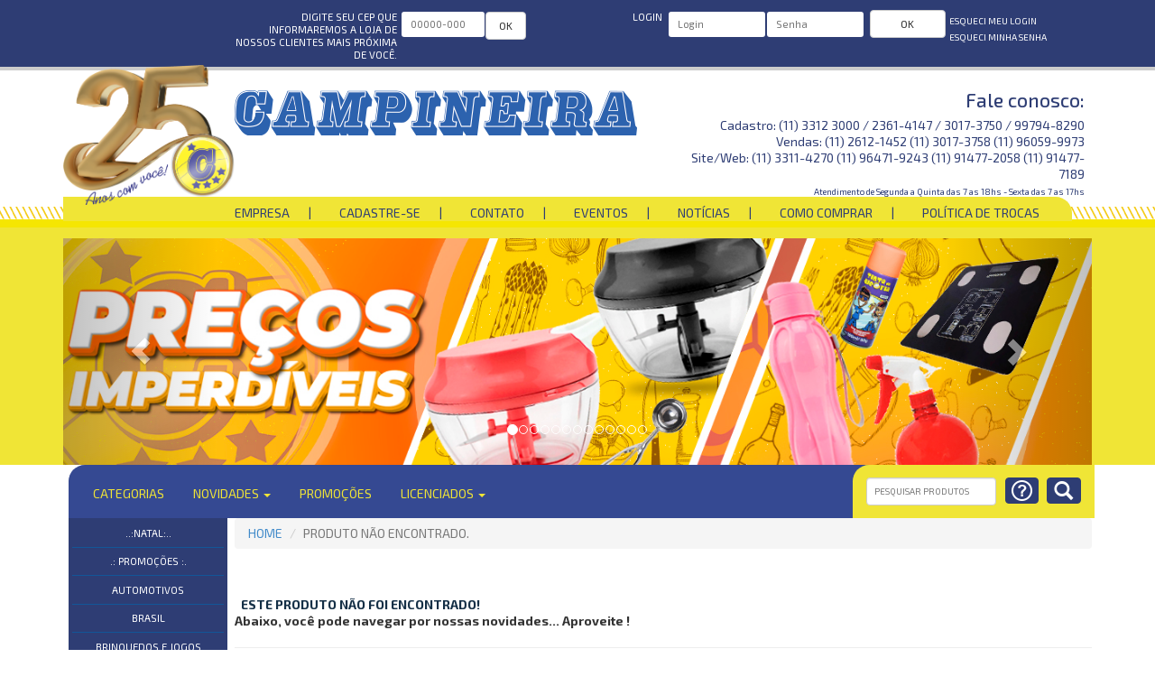

--- FILE ---
content_type: text/html; charset=UTF-8
request_url: https://campineira.com.br/produto.php?codigo=2962008
body_size: 21962
content:
	<!DOCTYPE html>
<!--[if lt IE 7]>      <html class="no-js lt-ie9 lt-ie8 lt-ie7"> <![endif]-->
<!--[if IE 7]>         <html class="no-js lt-ie9 lt-ie8"> <![endif]-->
<!--[if IE 8]>         <html class="no-js lt-ie9"> <![endif]-->
<!--[if gt IE 8]><!--> <html class="no-js"> <!--<![endif]-->
    <head>
        <!-- <meta http-equiv="refresh" content="0; URL='http://www.campineira.com.br/manutencao.php'"/> -->

        <meta name="google-site-verification" content="9f46-W0g3jV9fBsxAcJLCaoaKFlZSLp9L-nmuQov5F0" />
        <meta charset="UTF-8">
        <meta http-equiv="X-UA-Compatible" content="IE=edge">
        <title>Campineira Utilidades</title>
        <meta name="description" content="Campineira Utilidades">
        <meta name="viewport" content="width=device-width, initial-scale=1, maximum-scale=1, user-scalable=no">
        <link rel="stylesheet" href="css/style.css" media="all" type="text/css">

        <link rel="stylesheet" href="css/testecss.css" media="all" type="text/css">
        <!-- <link rel="stylesheet" href="css/screenv.css" media="all" type="text/css"> -->
        <!-- <link rel="stylesheet" href="css/fonts.css" media="all" type="text/css"> -->
        <!-- <link href="css/bootstrap.css" rel="stylesheet"> -->
        <link href='https://fonts.googleapis.com/css?family=Exo+2:400,300,500,600,700' rel='stylesheet' type='text/css'>
        <!-- Favico -->
        <link rel="apple-touch-icon" sizes="57x57" href="/images/favico/apple-touch-icon-57x57.png">
        <link rel="apple-touch-icon" sizes="60x60" href="/images/favico/apple-touch-icon-60x60.png">
        <link rel="apple-touch-icon" sizes="72x72" href="/images/favico/apple-touch-icon-72x72.png">
        <link rel="apple-touch-icon" sizes="76x76" href="/images/favico/apple-touch-icon-76x76.png">
        <link rel="apple-touch-icon" sizes="114x114" href="/images/favico/apple-touch-icon-114x114.png">
        <link rel="apple-touch-icon" sizes="120x120" href="/images/favico/apple-touch-icon-120x120.png">
        <link rel="apple-touch-icon" sizes="144x144" href="/images/favico/apple-touch-icon-144x144.png">
        <link rel="apple-touch-icon" sizes="152x152" href="/images/favico/apple-touch-icon-152x152.png">
        <link rel="apple-touch-icon" sizes="180x180" href="/images/favico/apple-touch-icon-180x180.png">
        <link rel="icon" type="image/png" href="/images/favico/favicon-32x32.png" sizes="32x32">
        <link rel="icon" type="image/png" href="/images/favico/android-chrome-192x192.png" sizes="192x192">
        <link rel="icon" type="image/png" href="/images/favico/favicon-96x96.png" sizes="96x96">
        <link rel="icon" type="image/png" href="/images/favico/favicon-16x16.png" sizes="16x16">
        <link rel="manifest" href="/images/favico/android-chrome-manifest.json">
        <link rel="shortcut icon" href="/images/favico/favicon.ico">
        <meta name="apple-mobile-web-app-title" content="Campineira Utilidades">
        <meta name="application-name" content="Campineira Utilidades">
        <meta name="msapplication-TileColor" content="#fff500">
        <meta name="msapplication-TileImage" content="/images/favico/mstile-144x144.png">
        <meta name="msapplication-config" content="/images/favico/browserconfig.xml">
        <meta name="theme-color" content="#ffffff">
        <!-- jQuery (necessary for Bootstrap's JavaScript plugins) -->
        
        <!-- <script src="https://ajax.googleapis.com/ajax/libs/jquery/1.11.1/jquery.min.js"></script> sciel-->
        <script src="https://cdnjs.cloudflare.com/ajax/libs/jquery/1.11.1/jquery.min.js"></script>

        <!-- <script src="https://www.google.com/recaptcha/api.js?render=6Leq1y8qAAAAAEaZC9NNP6NCWyIBPgg_Aydv2Sia"></script> -->


        
        <!-- Include all compiled plugins (below), or include individual files as needed -->
        <script src="/js/bootstrap.js"></script>
        <script src="/js/geral.js" type='text/javascript'></script>
        <!-- <script>window.jQuery || document.write('<script src="js/vendor/jquery-1.10.2.min.js"><\/script>')</script> sciel -->
        <script>window.jQuery || document.write('<script src="https://cdnjs.cloudflare.com/ajax/libs/jquery/1.10.2/jquery.min.js"><\/script>')</script>
        <!-- Bootstrap -->
        <!-- HTML5 Shim and Respond.js IE8 support of HTML5 elements and media queries -->
        <!-- WARNING: Respond.js doesn't work if you view the page via file:// -->
        <!--[if lt IE 9]>
          <script src="https://oss.maxcdn.com/html5shiv/3.7.2/html5shiv.min.js"></script>
          <script src="https://oss.maxcdn.com/respond/1.4.2/respond.min.js"></script>
        <![endif]-->
        <div id="fb-root"></div>
        <script>(function(d, s, id) {
          var js, fjs = d.getElementsByTagName(s)[0];
          if (d.getElementById(id)) return;
          js = d.createElement(s); js.id = id;
          js.src = "//connect.facebook.net/pt_BR/sdk.js#xfbml=1&version=v2.0";
          fjs.parentNode.insertBefore(js, fjs);
        }(document, 'script', 'facebook-jssdk'));
        </script>
    </head>
    <body>
            <header>
            <div class="bg-login">
                <div class="container">
                    <div class="row">
                        <div class="col-md-offset-2 col-md-10 col-sm-12">
                            <form class="col-md-5 col-sm-6 form-inline hidden-xs" action="cep.php" role="form" method="get">
                                <div class="col-lg-12 col-md-12 col-sm-12 form-group form-inline form-group-md">
                                    <span class="col-lg-6 col-md-6 col-sm-12">DIGITE SEU CEP QUE INFORMAREMOS A LOJA DE NOSSOS CLIENTES MAIS PRÓXIMA DE VOCÊ.</span>
                                    <div class="col-lg-6 col-md-offset-0 col-md-6 col-sm-7 col-sm-offset-4 cep-margin">
                                        <input type="text" class="input-sm borda-redonda col-lg-6 col-md-8 col-sm-8" name="cep" placeholder="00000-000">
                                    <button type="submit" class="btn btn-default col-lg-3 col-md-3 col-sm-3">OK</button>
                                    </div>
                                </div>
                            </form>
                            <form class="col-md-7 col-sm-6 form-inline" action="confirma.php" role="form" method="post">
                                            <div class="col-md-12 col-sm-12 form-group form-group-md">
                                                <span class="col-lg-2 col-md-3 hidden-sm hidden-xs ">LOGIN</span>
                                                <div class="col-lg-5 col-md-6 col-sm-8 col-xs-10">
                                                    <input type="text" class="input-sm borda-redonda login-baixa col-sm-6 col-xs-6" name="usuario" placeholder="Login"  maxlength="20"/>
                                                    <input type="password" class="input-sm col-sm-6 borda-redonda login-baixa col-xs-6" name="senha" placeholder="Senha"  maxlength="20"/>
                                                </div>
                                                <button type="submit" class="col-lg-1 col-md-2 col-sm-2 col-xs-2 btn btn-default">OK</button>
                                                <div class="col-lg-3 col-lg-offset-0 col-md-8 col-md-offset-4 col-sm-12 col-xs-12 esqueci">
                                                    <a href="esqueceu_login.php" class="col-lg-12"><span>Esqueci meu Login</span></a>
                                                    <a href="esqueceu_senha.php" class="col-lg-12"><span>Esqueci minha Senha</span></a>
                                                </div>
                                            </div>
                                        </form>                        </div>
                    </div>
                </div>
            </div>
            <div class="container">
                <div class="col-lg-12 topo"> <!-- col-lg-12 -->
                    <div class="row">
                        <figure id="top" class="logo">
                            <!-- <a href="index.php"><img src="images/logo-campineira-20-anos.png" class="img-responsive" alt="Campineira Utilidades" itemprop="logo"></a> -->
                            <!-- <a href="index.php"><img src="images/logo-25-dourado-frase.png" class="img-responsive" alt="Campineira Utilidades" itemprop="logo"></a> -->
                            <a href="index.php"><img src="images/Logo25AnosMenor.png" class="img-responsive" alt="Campineira Utilidades" itemprop="logo" ></a>                            
                        </figure>

                        <figure class="logo-escrita">
                            <a href="index.php"><img src="images/logo-campineira-escrita.png" class="img-responsive" alt="Campineira Utilidades" itemprop="logo"></a>
                        </figure>

                        <div class="col-lg-5 col-md-5">
                           <!--  <div class="col-lg-4 ol-md-2 col-sm-2 visitantes-online visible-lg">
                                <span>Visitantes Online</span><br/>
                                <div class="icon-user"><span>000 Online</span></div>
                            </div> -->
                            <div class=" col-lg-12 col-md-12 col-sm-12 atendimento"> 
                                <!--
                                <h4 class="visible-lg">Atendimento Virtual:</h4>
                                <h5><span class="icon-phone"></span>(11) 3017-3750 / (11) 2361-4147 / (11) 2612 1452</h5>
                                <h5>                                        
                                        <span class="icon-phone"></span>(11) 96435-0729 
                                        <img  src="images/icon-tim.png"> / (11) 96059-9973  
                                        <img width="12px" src="images/vivo-logo-blue.png"> / (11) 94711 5939 
                                        <img width="12px" src="images/claro-2.svg">
                                </h5> -->
                                <h5>                                    
                                    <h3 class="visible-lg">Fale conosco:</h3>
                                    Cadastro: (11) 3312 3000 / 2361-4147 / 3017-3750 / 99794-8290</br>
                                    Vendas: (11) 2612-1452 (11) 3017-3758 (11) 96059-9973</br>
                                    Site/Web: (11) 3311-4270 (11) 96471-9243 (11) 91477-2058 (11) 91477-7189</br>
                                </h5>
                                <span>Atendimento de Segunda a Quinta das 7 as 18hs - Sexta das 7 as 17hs</span>

                            </div>
                        </div>
                    </div>
                </div>           
            </div>
            <div class="background-menu-topo">
                <nav class="navbar navbar-default" role="navigation">
    <div class="container">
        <div class="navbar-header visible-xs">
            <button type="button" class="navbar-toggle collapsed" data-toggle="collapse" data-target="#navbar" aria-expanded="false" aria-controls="navbar">
                <span class="sr-only">Toggle navigation</span>
                <span class="icon-bar"></span>
                <span class="icon-bar"></span>
                <span class="icon-bar"></span>
            </button>
            <a class="navbar-brand" href="#">MENU</a>
        </div>
        <div class="collapse navbar-collapse col-lg-offset-1 col-lg-11 col-md-12 menu-institucional" id="navbar" style="height: 1px;">
            <ul class="nav navbar-nav menu-topo ">
                <a href="empresa.php"><li>Empresa</li></a>
                <a href="cadastro.php"><li>Cadastre-se</li></a>
                <a href="contato.php"><li>Contato</li></a>
                <a class='hidden-xs' href="eventos.php"><li>Eventos</li></a>
                <a href="eventos.php?evento=2"><li>Notícias</li></a>
                <a href="como-comprar.php"><li>Como Comprar</li></a>
                <a href="politica-troca.php" class="politica"><li>Política de Trocas</li></a>
            </ul>

            <div class="visible-xs">
                <form class="navbar-form navbar-left visible-xs" action="produtos.php" role="search">
                    <div class="form-group col-xs-9">
                        <div class="col-xs-11">
                             <input type="text" class="form-control col-xs-6" placeholder="Pesquisar Produtos" name="busca">
                        </div>
                     </div>

                    <div class="iconPesquisa">  
                        <a type="button" data-toggle="modal" data-target="#myModalMenuInstitucional"><span style="color: #354992;" class="glyphicon glyphicon-question-sign"></span></a>
                    </div>
                    <button type="submit" class="btn btn-primary col-xs-2 pesquisa-cel"><span class="glyphicon glyphicon-search"></button>
                </form>
            </div>            
            
            <ul class="nav navbar-nav menu-topo visible-xs ">
                
                <div class="dropdown">
                    
                    <a href="#" data-toggle="dropdown">PRODUTOS
                    
                    <span class="caret"></span></a>
                    
                    <ul class="dropdown-menu" role="menu">
                        
                          
                            <li class='dropdown-submenu'>

                                                                        <a class="test" href='produtos.php?categoria=67'>..:Natal:.. </a> 

                                                            
                                <ul class='dropdown-menu'> 
                                    <li><a class="sub_link" href="produtos.php?categoria=67&subcategoria=1 ">Arvores</a></li><li><a class="sub_link" href="produtos.php?categoria=67&subcategoria=2 ">Bolas</a></li><li><a class="sub_link" href="produtos.php?categoria=67&subcategoria=3 ">Decoração</a></li><li><a class="sub_link" href="produtos.php?categoria=67&subcategoria=4 ">Fest</a></li><li><a class="sub_link" href="produtos.php?categoria=67&subcategoria=5 ">Embalagens</a></li><li><a class="sub_link" href="produtos.php?categoria=67&subcategoria=6 ">Iluminação </a></li><li><a class="sub_link" href="produtos.php?categoria=67&subcategoria=7 ">Textil</a></li><li><a class="sub_link" href="produtos.php?categoria=67&subcategoria=8 ">Artigos para Cozinha</a></li>
                                </ul> 

                            </li> 
                        
                          
                            <li class='dropdown-submenu'>

                                                                        <a class="test" href='produtos.php?categoria=63'>.: Promoções :. </a> 

                                                            
                                <ul class='dropdown-menu'> 
                                    <li><a class="sub_link" href="produtos.php?categoria=63&subcategoria=204 ">GERAL</a></li><li><a class="sub_link" href="produtos.php?categoria=63&subcategoria=224 ">BANNER PROCESSADORES</a></li><li><a class="sub_link" href="produtos.php?categoria=63&subcategoria=225 ">BANNER EMOJI</a></li><li><a class="sub_link" href="produtos.php?categoria=63&subcategoria=226 ">BANNER WELLMIX</a></li><li><a class="sub_link" href="produtos.php?categoria=63&subcategoria=229 ">BANNER MOCHILAS</a></li>
                                </ul> 

                            </li> 
                        
                          
                            <li class='dropdown-submenu'>

                                                                        <a class="test" href='produtos.php?categoria=21'>Automotivos </a> 

                                                            
                                <ul class='dropdown-menu'> 
                                    <li><a class="sub_link" href="produtos.php?categoria=21&subcategoria=127 ">lanternas e Luzes de emergência</a></li><li><a class="sub_link" href="produtos.php?categoria=21&subcategoria=136 ">Diversos</a></li><li><a class="sub_link" href="produtos.php?categoria=21&subcategoria=143 ">Cabos para Bateria</a></li><li><a class="sub_link" href="produtos.php?categoria=21&subcategoria=174 ">Acessórios</a></li><li><a class="sub_link" href="produtos.php?categoria=21&subcategoria=199 ">Ferramentas</a></li><li><a class="sub_link" href="produtos.php?categoria=21&subcategoria=200 ">Artigos para limpeza</a></li>
                                </ul> 

                            </li> 
                        
                          
                            <li class='dropdown-submenu'>

                                                                   
                                        <a href='produtos.php?categoria=69'>BRASIL </a> 

                                                            
                                <ul class='dropdown-menu'> 
                                    
                                </ul> 

                            </li> 
                        
                          
                            <li class='dropdown-submenu'>

                                                                        <a class="test" href='produtos.php?categoria=1'>Brinquedos e Jogos </a> 

                                                            
                                <ul class='dropdown-menu'> 
                                    <li><a class="sub_link" href="produtos.php?categoria=1&subcategoria=27 ">Jogos e Quebra-Cabeças</a></li><li><a class="sub_link" href="produtos.php?categoria=1&subcategoria=47 ">Meninos</a></li><li><a class="sub_link" href="produtos.php?categoria=1&subcategoria=48 ">Meninas</a></li><li><a class="sub_link" href="produtos.php?categoria=1&subcategoria=49 ">Bonecos e Robos</a></li><li><a class="sub_link" href="produtos.php?categoria=1&subcategoria=50 ">Veiculos</a></li><li><a class="sub_link" href="produtos.php?categoria=1&subcategoria=76 ">Animais</a></li><li><a class="sub_link" href="produtos.php?categoria=1&subcategoria=85 ">Pistolas. Arcos. lançadores e espadas</a></li><li><a class="sub_link" href="produtos.php?categoria=1&subcategoria=87 ">Brincando de casinha</a></li><li><a class="sub_link" href="produtos.php?categoria=1&subcategoria=89 ">Praia e Piscina</a></li><li><a class="sub_link" href="produtos.php?categoria=1&subcategoria=146 ">Bolas</a></li><li><a class="sub_link" href="produtos.php?categoria=1&subcategoria=159 ">Trens e Ferroramas</a></li><li><a class="sub_link" href="produtos.php?categoria=1&subcategoria=181 ">Bonecas Nacionais</a></li><li><a class="sub_link" href="produtos.php?categoria=1&subcategoria=182 ">Instrumentos Musicais</a></li><li><a class="sub_link" href="produtos.php?categoria=1&subcategoria=221 ">Bonecas Importadas</a></li>
                                </ul> 

                            </li> 
                        
                          
                            <li class='dropdown-submenu'>

                                                                        <a class="test" href='produtos.php?categoria=7'>Capas e Guarda-Chuva </a> 

                                                            
                                <ul class='dropdown-menu'> 
                                    <li><a class="sub_link" href="produtos.php?categoria=7&subcategoria=177 ">Guarda-chuva</a></li><li><a class="sub_link" href="produtos.php?categoria=7&subcategoria=178 ">Sombrinhas</a></li><li><a class="sub_link" href="produtos.php?categoria=7&subcategoria=179 ">Capas</a></li>
                                </ul> 

                            </li> 
                        
                          
                            <li class='dropdown-submenu'>

                                                                        <a class="test" href='produtos.php?categoria=68'>Celulares e Informática </a> 

                                                            
                                <ul class='dropdown-menu'> 
                                    <li><a class="sub_link" href="produtos.php?categoria=68&subcategoria=107 ">Cabos e adaptadores</a></li><li><a class="sub_link" href="produtos.php?categoria=68&subcategoria=117 ">Suportes para Celular</a></li><li><a class="sub_link" href="produtos.php?categoria=68&subcategoria=129 ">Fones de ouvido</a></li><li><a class="sub_link" href="produtos.php?categoria=68&subcategoria=145 ">Mouses e Teclados</a></li><li><a class="sub_link" href="produtos.php?categoria=68&subcategoria=156 ">Games</a></li><li><a class="sub_link" href="produtos.php?categoria=68&subcategoria=173 ">Acessórios para Notebook</a></li><li><a class="sub_link" href="produtos.php?categoria=68&subcategoria=214 ">Fontes e Carregadores</a></li><li><a class="sub_link" href="produtos.php?categoria=68&subcategoria=223 ">Diversos</a></li>
                                </ul> 

                            </li> 
                        
                          
                            <li class='dropdown-submenu'>

                                                                        <a class="test" href='produtos.php?categoria=2'>Comemorativos e sazonal </a> 

                                                            
                                <ul class='dropdown-menu'> 
                                    <li><a class="sub_link" href="produtos.php?categoria=2&subcategoria=90 ">Álbuns</a></li><li><a class="sub_link" href="produtos.php?categoria=2&subcategoria=140 ">EMBALAGENS</a></li><li><a class="sub_link" href="produtos.php?categoria=2&subcategoria=157 ">artigos para festas</a></li><li><a class="sub_link" href="produtos.php?categoria=2&subcategoria=172 ">Presentes</a></li><li><a class="sub_link" href="produtos.php?categoria=2&subcategoria=211 ">Prendas</a></li><li><a class="sub_link" href="produtos.php?categoria=2&subcategoria=212 ">Dia dos Namorados</a></li><li><a class="sub_link" href="produtos.php?categoria=2&subcategoria=227 ">Dia das Mães</a></li><li><a class="sub_link" href="produtos.php?categoria=2&subcategoria=228 ">Dia dos Pais</a></li>
                                </ul> 

                            </li> 
                        
                          
                            <li class='dropdown-submenu'>

                                                                        <a class="test" href='produtos.php?categoria=3'>Confecção </a> 

                                                            
                                <ul class='dropdown-menu'> 
                                    <li><a class="sub_link" href="produtos.php?categoria=3&subcategoria=52 ">Linhas</a></li><li><a class="sub_link" href="produtos.php?categoria=3&subcategoria=53 ">Kits</a></li><li><a class="sub_link" href="produtos.php?categoria=3&subcategoria=54 ">Tesouras e alicates</a></li><li><a class="sub_link" href="produtos.php?categoria=3&subcategoria=69 ">Tecidos e panos</a></li><li><a class="sub_link" href="produtos.php?categoria=3&subcategoria=115 ">Meias. luvas e acessorios</a></li><li><a class="sub_link" href="produtos.php?categoria=3&subcategoria=147 ">Bonés e cintos</a></li><li><a class="sub_link" href="produtos.php?categoria=3&subcategoria=163 ">Cortinas. tapetes e capas</a></li><li><a class="sub_link" href="produtos.php?categoria=3&subcategoria=169 ">TOALHAS E SACOLAS </a></li><li><a class="sub_link" href="produtos.php?categoria=3&subcategoria=176 ">AGULHAS E ALFINETES</a></li>
                                </ul> 

                            </li> 
                        
                          
                            <li class='dropdown-submenu'>

                                                                        <a class="test" href='produtos.php?categoria=11'>Decoração/Organização </a> 

                                                            
                                <ul class='dropdown-menu'> 
                                    <li><a class="sub_link" href="produtos.php?categoria=11&subcategoria=66 ">Cabides e Suportes</a></li><li><a class="sub_link" href="produtos.php?categoria=11&subcategoria=77 ">Relógios</a></li><li><a class="sub_link" href="produtos.php?categoria=11&subcategoria=78 ">Quadros e espelhos</a></li><li><a class="sub_link" href="produtos.php?categoria=11&subcategoria=80 ">Papeis de parede E ADESIVOS</a></li><li><a class="sub_link" href="produtos.php?categoria=11&subcategoria=81 ">Porta retratos</a></li><li><a class="sub_link" href="produtos.php?categoria=11&subcategoria=83 ">Banheiro</a></li><li><a class="sub_link" href="produtos.php?categoria=11&subcategoria=84 ">Difusores e Aromatizadores</a></li><li><a class="sub_link" href="produtos.php?categoria=11&subcategoria=86 ">cestas. organizadores e Gaveteiros</a></li><li><a class="sub_link" href="produtos.php?categoria=11&subcategoria=88 ">Cortinas. tapetes e capas</a></li><li><a class="sub_link" href="produtos.php?categoria=11&subcategoria=95 ">Enfeites em geral</a></li>
                                </ul> 

                            </li> 
                        
                          
                            <li class='dropdown-submenu'>

                                                                        <a class="test" href='produtos.php?categoria=66'>Didáticos/Educativos  </a> 

                                                            
                                <ul class='dropdown-menu'> 
                                    <li><a class="sub_link" href="produtos.php?categoria=66&subcategoria=98 ">VEÍCULOS</a></li><li><a class="sub_link" href="produtos.php?categoria=66&subcategoria=100 ">LOUSAS</a></li><li><a class="sub_link" href="produtos.php?categoria=66&subcategoria=141 ">Jogos</a></li><li><a class="sub_link" href="produtos.php?categoria=66&subcategoria=142 ">Para ler e colorir</a></li><li><a class="sub_link" href="produtos.php?categoria=66&subcategoria=153 ">blocos de montar</a></li><li><a class="sub_link" href="produtos.php?categoria=66&subcategoria=189 ">DIVERSOS</a></li>
                                </ul> 

                            </li> 
                        
                          
                            <li class='dropdown-submenu'>

                                                                        <a class="test" href='produtos.php?categoria=4'>Diversos </a> 

                                                            
                                <ul class='dropdown-menu'> 
                                    <li><a class="sub_link" href="produtos.php?categoria=4&subcategoria=16 ">Cofres e Porta Niqueis </a></li><li><a class="sub_link" href="produtos.php?categoria=4&subcategoria=51 ">Motos e bicicletas</a></li><li><a class="sub_link" href="produtos.php?categoria=4&subcategoria=60 ">Artigos para natação</a></li><li><a class="sub_link" href="produtos.php?categoria=4&subcategoria=106 ">Informação. Proteção e Segurança</a></li><li><a class="sub_link" href="produtos.php?categoria=4&subcategoria=134 ">BALANÇAS</a></li><li><a class="sub_link" href="produtos.php?categoria=4&subcategoria=137 ">Pulverizadores E BORRIFADORES</a></li><li><a class="sub_link" href="produtos.php?categoria=4&subcategoria=154 ">Garrafas Squeezes</a></li><li><a class="sub_link" href="produtos.php?categoria=4&subcategoria=185 ">Cinzeiros</a></li><li><a class="sub_link" href="produtos.php?categoria=4&subcategoria=191 ">ARTIGOS PARA O LAR</a></li><li><a class="sub_link" href="produtos.php?categoria=4&subcategoria=209 ">Artigos esportivos</a></li><li><a class="sub_link" href="produtos.php?categoria=4&subcategoria=215 ">Artigos para Viagem</a></li>
                                </ul> 

                            </li> 
                        
                          
                            <li class='dropdown-submenu'>

                                                                        <a class="test" href='produtos.php?categoria=19'>Eletricos/Eletrônicos </a> 

                                                            
                                <ul class='dropdown-menu'> 
                                    <li><a class="sub_link" href="produtos.php?categoria=19&subcategoria=26 ">Ventiladores</a></li><li><a class="sub_link" href="produtos.php?categoria=19&subcategoria=36 ">Outros</a></li><li><a class="sub_link" href="produtos.php?categoria=19&subcategoria=46 ">ILUMINAÇÃO</a></li><li><a class="sub_link" href="produtos.php?categoria=19&subcategoria=67 ">Rádios e Caixas de som</a></li><li><a class="sub_link" href="produtos.php?categoria=19&subcategoria=92 ">Multimetros e chaves teste</a></li><li><a class="sub_link" href="produtos.php?categoria=19&subcategoria=125 ">Relógios</a></li><li><a class="sub_link" href="produtos.php?categoria=19&subcategoria=126 ">Extensões. Tomadas e Adaptadores</a></li><li><a class="sub_link" href="produtos.php?categoria=19&subcategoria=130 ">Ferro de Solda</a></li><li><a class="sub_link" href="produtos.php?categoria=19&subcategoria=132 ">Pilhas e baterias</a></li><li><a class="sub_link" href="produtos.php?categoria=19&subcategoria=133 ">Antenas</a></li><li><a class="sub_link" href="produtos.php?categoria=19&subcategoria=230 ">ELETRO</a></li>
                                </ul> 

                            </li> 
                        
                          
                            <li class='dropdown-submenu'>

                                                                        <a class="test" href='produtos.php?categoria=6'>Ferramentas/Ferragens </a> 

                                                            
                                <ul class='dropdown-menu'> 
                                    <li><a class="sub_link" href="produtos.php?categoria=6&subcategoria=9 ">Maletas. ESTOJOS e bandejas</a></li><li><a class="sub_link" href="produtos.php?categoria=6&subcategoria=68 ">Discos de corte. Serras e Serrotes</a></li><li><a class="sub_link" href="produtos.php?categoria=6&subcategoria=71 ">Fitas Adesivas. Silicone e Colas</a></li><li><a class="sub_link" href="produtos.php?categoria=6&subcategoria=72 ">Tintas e Pintura</a></li><li><a class="sub_link" href="produtos.php?categoria=6&subcategoria=108 ">Chaves de Fenda</a></li><li><a class="sub_link" href="produtos.php?categoria=6&subcategoria=109 ">Chaves Philips</a></li><li><a class="sub_link" href="produtos.php?categoria=6&subcategoria=110 ">Chaves Diversas</a></li><li><a class="sub_link" href="produtos.php?categoria=6&subcategoria=111 ">Brocas e acessórios</a></li><li><a class="sub_link" href="produtos.php?categoria=6&subcategoria=112 ">Kit e Outros</a></li><li><a class="sub_link" href="produtos.php?categoria=6&subcategoria=183 ">Alicates</a></li><li><a class="sub_link" href="produtos.php?categoria=6&subcategoria=207 ">Aferição e medição</a></li>
                                </ul> 

                            </li> 
                        
                          
                            <li class='dropdown-submenu'>

                                                                        <a class="test" href='produtos.php?categoria=78'>Fitness e Fisio </a> 

                                                            
                                <ul class='dropdown-menu'> 
                                    <li><a class="sub_link" href="produtos.php?categoria=78&subcategoria=217 ">Fisioterapia</a></li><li><a class="sub_link" href="produtos.php?categoria=78&subcategoria=218 ">Esportes</a></li><li><a class="sub_link" href="produtos.php?categoria=78&subcategoria=219 ">Exercícios</a></li><li><a class="sub_link" href="produtos.php?categoria=78&subcategoria=220 ">Diversos</a></li>
                                </ul> 

                            </li> 
                        
                          
                            <li class='dropdown-submenu'>

                                                                        <a class="test" href='produtos.php?categoria=8'>Higiene e Beleza </a> 

                                                            
                                <ul class='dropdown-menu'> 
                                    <li><a class="sub_link" href="produtos.php?categoria=8&subcategoria=41 ">Espelhos</a></li><li><a class="sub_link" href="produtos.php?categoria=8&subcategoria=42 ">Escovas Dentais</a></li><li><a class="sub_link" href="produtos.php?categoria=8&subcategoria=43 ">Estojos. Organizadores e Maletas</a></li><li><a class="sub_link" href="produtos.php?categoria=8&subcategoria=44 ">Maquiagem</a></li><li><a class="sub_link" href="produtos.php?categoria=8&subcategoria=45 ">Acessórios em geral</a></li><li><a class="sub_link" href="produtos.php?categoria=8&subcategoria=91 ">Pessoal</a></li><li><a class="sub_link" href="produtos.php?categoria=8&subcategoria=155 ">Sabonetes Liquidos</a></li><li><a class="sub_link" href="produtos.php?categoria=8&subcategoria=197 ">Manicure e Pedicure</a></li><li><a class="sub_link" href="produtos.php?categoria=8&subcategoria=210 ">Pentes. escovas e acessórios para cabelo</a></li>
                                </ul> 

                            </li> 
                        
                          
                            <li class='dropdown-submenu'>

                                                                        <a class="test" href='produtos.php?categoria=20'>Jardim / Caça e Pesca </a> 

                                                            
                                <ul class='dropdown-menu'> 
                                    <li><a class="sub_link" href="produtos.php?categoria=20&subcategoria=120 ">Vasos</a></li><li><a class="sub_link" href="produtos.php?categoria=20&subcategoria=121 ">xxxx</a></li><li><a class="sub_link" href="produtos.php?categoria=20&subcategoria=128 ">Mangueiras e Jardinagem</a></li><li><a class="sub_link" href="produtos.php?categoria=20&subcategoria=162 ">FACAS E CANIVETES</a></li><li><a class="sub_link" href="produtos.php?categoria=20&subcategoria=194 ">ARTIGOS PARA PESCA</a></li><li><a class="sub_link" href="produtos.php?categoria=20&subcategoria=198 ">Variedades</a></li><li><a class="sub_link" href="produtos.php?categoria=20&subcategoria=222 ">Flores Artificiais</a></li>
                                </ul> 

                            </li> 
                        
                          
                            <li class='dropdown-submenu'>

                                                                        <a class="test" href='produtos.php?categoria=62'>Linha Bebe </a> 

                                                            
                                <ul class='dropdown-menu'> 
                                    <li><a class="sub_link" href="produtos.php?categoria=62&subcategoria=148 ">Mamadeiras</a></li><li><a class="sub_link" href="produtos.php?categoria=62&subcategoria=160 ">Copos</a></li><li><a class="sub_link" href="produtos.php?categoria=62&subcategoria=161 ">Chocalhos</a></li><li><a class="sub_link" href="produtos.php?categoria=62&subcategoria=190 ">BRINQUEDOS</a></li><li><a class="sub_link" href="produtos.php?categoria=62&subcategoria=193 ">Produtos de hIgiene</a></li><li><a class="sub_link" href="produtos.php?categoria=62&subcategoria=203 ">Diversos</a></li>
                                </ul> 

                            </li> 
                        
                          
                            <li class='dropdown-submenu'>

                                                                        <a class="test" href='produtos.php?categoria=9'>Melamina </a> 

                                                            
                                <ul class='dropdown-menu'> 
                                    <li><a class="sub_link" href="produtos.php?categoria=9&subcategoria=101 ">Baixelas</a></li><li><a class="sub_link" href="produtos.php?categoria=9&subcategoria=102 ">Potes</a></li><li><a class="sub_link" href="produtos.php?categoria=9&subcategoria=103 ">Utensílios de cozinha</a></li><li><a class="sub_link" href="produtos.php?categoria=9&subcategoria=104 ">Japonesa</a></li><li><a class="sub_link" href="produtos.php?categoria=9&subcategoria=105 ">Diversos</a></li><li><a class="sub_link" href="produtos.php?categoria=9&subcategoria=118 ">Copos. Canecas e xicaras</a></li><li><a class="sub_link" href="produtos.php?categoria=9&subcategoria=119 ">Garrafas e Jarras</a></li>
                                </ul> 

                            </li> 
                        
                          
                            <li class='dropdown-submenu'>

                                                                        <a class="test" href='produtos.php?categoria=73'>mochilas e acessórios </a> 

                                                            
                                <ul class='dropdown-menu'> 
                                    <li><a class="sub_link" href="produtos.php?categoria=73&subcategoria=12 ">INFANTIL FEMININA</a></li><li><a class="sub_link" href="produtos.php?categoria=73&subcategoria=13 ">INFANTIL masculina</a></li><li><a class="sub_link" href="produtos.php?categoria=73&subcategoria=14 ">INFANTIL UNISSEX</a></li><li><a class="sub_link" href="produtos.php?categoria=73&subcategoria=15 ">juvenil masculina</a></li><li><a class="sub_link" href="produtos.php?categoria=73&subcategoria=30 ">BOLSAS</a></li><li><a class="sub_link" href="produtos.php?categoria=73&subcategoria=31 ">FEMININA</a></li><li><a class="sub_link" href="produtos.php?categoria=73&subcategoria=32 ">MASCULINA</a></li><li><a class="sub_link" href="produtos.php?categoria=73&subcategoria=33 ">COM CARRINHO</a></li><li><a class="sub_link" href="produtos.php?categoria=73&subcategoria=34 ">ESTOJOS E LANCHEIRAS</a></li><li><a class="sub_link" href="produtos.php?categoria=73&subcategoria=35 ">JUVENIL FEMININA</a></li><li><a class="sub_link" href="produtos.php?categoria=73&subcategoria=62 ">Necessaire</a></li><li><a class="sub_link" href="produtos.php?categoria=73&subcategoria=64 "></a></li>
                                </ul> 

                            </li> 
                        
                          
                            <li class='dropdown-submenu'>

                                                                        <a class="test" href='produtos.php?categoria=5'>Papelaria </a> 

                                                            
                                <ul class='dropdown-menu'> 
                                    <li><a class="sub_link" href="produtos.php?categoria=5&subcategoria=10 ">Canetas e Lápis</a></li><li><a class="sub_link" href="produtos.php?categoria=5&subcategoria=11 ">Agendas. diários e blocos</a></li><li><a class="sub_link" href="produtos.php?categoria=5&subcategoria=39 ">Estojos e lancheiras</a></li><li><a class="sub_link" href="produtos.php?categoria=5&subcategoria=40 ">Livros</a></li><li><a class="sub_link" href="produtos.php?categoria=5&subcategoria=63 ">Tesouras e Estiletes</a></li><li><a class="sub_link" href="produtos.php?categoria=5&subcategoria=94 ">CALCULADORAS</a></li><li><a class="sub_link" href="produtos.php?categoria=5&subcategoria=99 ">Réguas. borrachas. apontadores e grafites</a></li><li><a class="sub_link" href="produtos.php?categoria=5&subcategoria=116 ">Colas e Adesivos</a></li><li><a class="sub_link" href="produtos.php?categoria=5&subcategoria=122 ">Pistolas de cola quente e refil</a></li><li><a class="sub_link" href="produtos.php?categoria=5&subcategoria=131 ">DIVERSOS</a></li><li><a class="sub_link" href="produtos.php?categoria=5&subcategoria=150 ">Cadernos</a></li>
                                </ul> 

                            </li> 
                        
                          
                            <li class='dropdown-submenu'>

                                                                        <a class="test" href='produtos.php?categoria=24'>Pet Shop </a> 

                                                            
                                <ul class='dropdown-menu'> 
                                    <li><a class="sub_link" href="produtos.php?categoria=24&subcategoria=138 ">Cachorro</a></li><li><a class="sub_link" href="produtos.php?categoria=24&subcategoria=139 ">Gato</a></li><li><a class="sub_link" href="produtos.php?categoria=24&subcategoria=166 ">BRINQUEDOS</a></li><li><a class="sub_link" href="produtos.php?categoria=24&subcategoria=167 ">Produtos de Higiene</a></li><li><a class="sub_link" href="produtos.php?categoria=24&subcategoria=184 ">Comedouros e bebedouros</a></li><li><a class="sub_link" href="produtos.php?categoria=24&subcategoria=201 ">Guias e coleiras</a></li><li><a class="sub_link" href="produtos.php?categoria=24&subcategoria=205 ">Variedades</a></li>
                                </ul> 

                            </li> 
                        
                          
                            <li class='dropdown-submenu'>

                                                                        <a class="test" href='produtos.php?categoria=12'>UD - Art. Limpeza </a> 

                                                            
                                <ul class='dropdown-menu'> 
                                    <li><a class="sub_link" href="produtos.php?categoria=12&subcategoria=70 ">Panos</a></li><li><a class="sub_link" href="produtos.php?categoria=12&subcategoria=96 ">Escovas Sanitárias</a></li><li><a class="sub_link" href="produtos.php?categoria=12&subcategoria=97 ">Porta detergente</a></li><li><a class="sub_link" href="produtos.php?categoria=12&subcategoria=113 ">BUCHAS. escovas. esponjas e luvas</a></li><li><a class="sub_link" href="produtos.php?categoria=12&subcategoria=114 ">Rodos. esfregões. Pás e vassouras</a></li><li><a class="sub_link" href="produtos.php?categoria=12&subcategoria=164 ">LIXEIRAS</a></li><li><a class="sub_link" href="produtos.php?categoria=12&subcategoria=165 ">BALDES. CESTOS E BACIAS</a></li><li><a class="sub_link" href="produtos.php?categoria=12&subcategoria=168 ">Produtos de limpeza</a></li><li><a class="sub_link" href="produtos.php?categoria=12&subcategoria=180 ">DIVERSOS</a></li>
                                </ul> 

                            </li> 
                        
                          
                            <li class='dropdown-submenu'>

                                                                        <a class="test" href='produtos.php?categoria=16'>UD - Copa/Cozinha </a> 

                                                            
                                <ul class='dropdown-menu'> 
                                    <li><a class="sub_link" href="produtos.php?categoria=16&subcategoria=17 ">Diversos</a></li><li><a class="sub_link" href="produtos.php?categoria=16&subcategoria=18 ">Panelas. Caçarolas e frigideiras</a></li><li><a class="sub_link" href="produtos.php?categoria=16&subcategoria=19 ">Formas e assadeiras</a></li><li><a class="sub_link" href="produtos.php?categoria=16&subcategoria=20 ">Potes</a></li><li><a class="sub_link" href="produtos.php?categoria=16&subcategoria=21 ">Copos. taças. Canecas e Xicaras</a></li><li><a class="sub_link" href="produtos.php?categoria=16&subcategoria=22 ">Utensílios</a></li><li><a class="sub_link" href="produtos.php?categoria=16&subcategoria=23 ">Jarras.  Garrafas e Cantis</a></li><li><a class="sub_link" href="produtos.php?categoria=16&subcategoria=24 ">Têxtil</a></li><li><a class="sub_link" href="produtos.php?categoria=16&subcategoria=25 ">Pratos. Bandejas e travessas</a></li><li><a class="sub_link" href="produtos.php?categoria=16&subcategoria=213 ">Confeitaria</a></li>
                                </ul> 

                            </li> 
                        
                          
                            <li class='dropdown-submenu'>

                                                                        <a class="test" href='produtos.php?categoria=72'>UD - Inox </a> 

                                                            
                                <ul class='dropdown-menu'> 
                                    <li><a class="sub_link" href="produtos.php?categoria=72&subcategoria=37 ">Utensílios de Cozinha</a></li><li><a class="sub_link" href="produtos.php?categoria=72&subcategoria=38 ">Diversos</a></li><li><a class="sub_link" href="produtos.php?categoria=72&subcategoria=123 ">Garrafas e Squeezes</a></li><li><a class="sub_link" href="produtos.php?categoria=72&subcategoria=170 ">Copos E CANECAS</a></li><li><a class="sub_link" href="produtos.php?categoria=72&subcategoria=171 ">POTES</a></li><li><a class="sub_link" href="produtos.php?categoria=72&subcategoria=196 ">Baixelas</a></li>
                                </ul> 

                            </li> 
                        
                          
                            <li class='dropdown-submenu'>

                                                                        <a class="test" href='produtos.php?categoria=13'>UD - Madeira </a> 

                                                            
                                <ul class='dropdown-menu'> 
                                    <li><a class="sub_link" href="produtos.php?categoria=13&subcategoria=135 ">DIVERSOS</a></li><li><a class="sub_link" href="produtos.php?categoria=13&subcategoria=175 ">Artigos para Cozinha</a></li><li><a class="sub_link" href="produtos.php?categoria=13&subcategoria=186 ">Utensílios PARA COZINHA</a></li><li><a class="sub_link" href="produtos.php?categoria=13&subcategoria=188 ">TÁBUAS DE COZINHA</a></li><li><a class="sub_link" href="produtos.php?categoria=13&subcategoria=195 ">PRATELEIRAS E CANTONEIRAS</a></li><li><a class="sub_link" href="produtos.php?categoria=13&subcategoria=206 ">Cabides e Suportes</a></li>
                                </ul> 

                            </li> 
                        
                          
                            <li class='dropdown-submenu'>

                                                                        <a class="test" href='produtos.php?categoria=14'>UD - Porcelana </a> 

                                                            
                                <ul class='dropdown-menu'> 
                                    <li><a class="sub_link" href="produtos.php?categoria=14&subcategoria=65 ">Canecas e Xicaras</a></li><li><a class="sub_link" href="produtos.php?categoria=14&subcategoria=82 ">Banheiro</a></li><li><a class="sub_link" href="produtos.php?categoria=14&subcategoria=144 ">BAIXELAS</a></li><li><a class="sub_link" href="produtos.php?categoria=14&subcategoria=149 ">Decoração</a></li><li><a class="sub_link" href="produtos.php?categoria=14&subcategoria=202 ">ARTIGOS PARA COZINHA</a></li>
                                </ul> 

                            </li> 
                        
                          
                            <li class='dropdown-submenu'>

                                                                        <a class="test" href='produtos.php?categoria=15'>UD - Térmicos </a> 

                                                            
                                <ul class='dropdown-menu'> 
                                    <li><a class="sub_link" href="produtos.php?categoria=15&subcategoria=73 ">Malas e Bolsas</a></li><li><a class="sub_link" href="produtos.php?categoria=15&subcategoria=74 ">Caixas</a></li><li><a class="sub_link" href="produtos.php?categoria=15&subcategoria=75 ">Garrafas e Garrafões</a></li><li><a class="sub_link" href="produtos.php?categoria=15&subcategoria=124 ">Outros</a></li>
                                </ul> 

                            </li> 
                        
                          
                            <li class='dropdown-submenu'>

                                                                        <a class="test" href='produtos.php?categoria=18'>UD - Vidros </a> 

                                                            
                                <ul class='dropdown-menu'> 
                                    <li><a class="sub_link" href="produtos.php?categoria=18&subcategoria=28 ">Artigos de Cozinha</a></li><li><a class="sub_link" href="produtos.php?categoria=18&subcategoria=29 ">Decoração</a></li><li><a class="sub_link" href="produtos.php?categoria=18&subcategoria=79 ">Copos. taças. canecas e xícaras</a></li><li><a class="sub_link" href="produtos.php?categoria=18&subcategoria=93 ">Baixelas</a></li><li><a class="sub_link" href="produtos.php?categoria=18&subcategoria=151 ">Potes</a></li><li><a class="sub_link" href="produtos.php?categoria=18&subcategoria=152 ">Diversos</a></li><li><a class="sub_link" href="produtos.php?categoria=18&subcategoria=158 ">Bombonieres</a></li><li><a class="sub_link" href="produtos.php?categoria=18&subcategoria=187 ">Jarras. licoreiras e garrafas</a></li><li><a class="sub_link" href="produtos.php?categoria=18&subcategoria=208 ">TÁBUAS DE COZINHA</a></li>
                                </ul> 

                            </li> 
                        
                          
                            <li class='dropdown-submenu'>

                                                                        <a class="test" href='produtos.php?categoria=71'>Verão Infláveis e praia </a> 

                                                            
                                <ul class='dropdown-menu'> 
                                    <li><a class="sub_link" href="produtos.php?categoria=71&subcategoria=55 ">Boias</a></li><li><a class="sub_link" href="produtos.php?categoria=71&subcategoria=56 ">Botes. Coletes. Colchões e travesseiros</a></li><li><a class="sub_link" href="produtos.php?categoria=71&subcategoria=57 ">Piscina</a></li><li><a class="sub_link" href="produtos.php?categoria=71&subcategoria=58 ">Licenciados</a></li><li><a class="sub_link" href="produtos.php?categoria=71&subcategoria=59 ">Bombas</a></li><li><a class="sub_link" href="produtos.php?categoria=71&subcategoria=61 ">Bolas</a></li><li><a class="sub_link" href="produtos.php?categoria=71&subcategoria=192 ">Praia</a></li><li><a class="sub_link" href="produtos.php?categoria=71&subcategoria=216 ">Brinquedos</a></li>
                                </ul> 

                            </li> 
                        
                          
                       
                    </ul>
              
                
 
                    <li style="padding-top: 1em;">
                        <a href="#" class="dropdown-toggle" data-toggle="modal" data-target="#myModal1">NOVIDADES <span class="caret"></span> </a>
                         
                    </li> 
                      
                 
                    <li style="padding-top: 1em;">
                        <a href="#" class="dropdown-toggle" data-toggle="dropdown">Licenciados <span class="caret"></span></a>
                        
                        <ul class="dropdown-menu" role="menu">
                  
                            <li class='menu-cel col-xs-6'><a href='produtos.php?licenciado=84'>A BELA E A FERA</a></li>
                                        <li class='menu-cel col-xs-6'><a href='produtos.php?licenciado=93'>ANGRY BIRDS</a></li>
                                        <li class='menu-cel col-xs-6'><a href='produtos.php?licenciado=14'>AVIÕES</a></li>
                                        <li class='menu-cel col-xs-6'><a href='produtos.php?licenciado=58'>BARBIE</a></li>
                                        <li class='menu-cel col-xs-6'><a href='produtos.php?licenciado=18'>BATMAN</a></li>
                                        <li class='menu-cel col-xs-6'><a href='produtos.php?licenciado=28'>BEN 10</a></li>
                                        <li class='menu-cel col-xs-6'><a href='produtos.php?licenciado=126'>BLUEY</a></li>
                                        <li class='menu-cel col-xs-6'><a href='produtos.php?licenciado=112'>BOB ESPONJA</a></li>
                                        <li class='menu-cel col-xs-6'><a href='produtos.php?licenciado=125'>BOLOFOFOS</a></li>
                                        <li class='menu-cel col-xs-6'><a href='produtos.php?licenciado=90'>BUBU E AS CORUJINHAS</a></li>
                                        <li class='menu-cel col-xs-6'><a href='produtos.php?licenciado=5'>CARROS</a></li>
                                        <li class='menu-cel col-xs-6'><a href='produtos.php?licenciado=121'>CHARMMYKITTY</a></li>
                                        <li class='menu-cel col-xs-6'><a href='produtos.php?licenciado=109'>CHEVROLET</a></li>
                                        <li class='menu-cel col-xs-6'><a href='produtos.php?licenciado=102'>COCA-COLA</a></li>
                                        <li class='menu-cel col-xs-6'><a href='produtos.php?licenciado=36'>CORINTHIANS</a></li>
                                        <li class='menu-cel col-xs-6'><a href='produtos.php?licenciado=1'>DISNEY</a></li>
                                        <li class='menu-cel col-xs-6'><a href='produtos.php?licenciado=124'>DIVERTIDAMENTE</a></li>
                                        <li class='menu-cel col-xs-6'><a href='produtos.php?licenciado=19'>DORA</a></li>
                                        <li class='menu-cel col-xs-6'><a href='produtos.php?licenciado=99'>DOUTORA BRINQUEDOS</a></li>
                                        <li class='menu-cel col-xs-6'><a href='produtos.php?licenciado=88'>ELENA DE AVALOR</a></li>
                                        <li class='menu-cel col-xs-6'><a href='produtos.php?licenciado=11'>FADAS</a></li>
                                        <li class='menu-cel col-xs-6'><a href='produtos.php?licenciado=38'>FLAMENGO</a></li>
                                        <li class='menu-cel col-xs-6'><a href='produtos.php?licenciado=48'>FROZEN</a></li>
                                        <li class='menu-cel col-xs-6'><a href='produtos.php?licenciado=43'>GALINHA PINTADINHA</a></li>
                                        <li class='menu-cel col-xs-6'><a href='produtos.php?licenciado=118'>GARFIELD</a></li>
                                        <li class='menu-cel col-xs-6'><a href='produtos.php?licenciado=100'>GUARDIÕES DA GALÁXIA</a></li>
                                        <li class='menu-cel col-xs-6'><a href='produtos.php?licenciado=110'>HARRY POTTER</a></li>
                                        <li class='menu-cel col-xs-6'><a href='produtos.php?licenciado=114'>HELLO KITTY</a></li>
                                        <li class='menu-cel col-xs-6'><a href='produtos.php?licenciado=15'>HOMEM ARANHA/SPIDER MAN</a></li>
                                        <li class='menu-cel col-xs-6'><a href='produtos.php?licenciado=98'>HOT WHEELS</a></li>
                                        <li class='menu-cel col-xs-6'><a href='produtos.php?licenciado=61'>JAKE PIRATAS</a></li>
                                        <li class='menu-cel col-xs-6'><a href='produtos.php?licenciado=122'>KEROPPI</a></li>
                                        <li class='menu-cel col-xs-6'><a href='produtos.php?licenciado=127'>L.O.L. SURPRISE!</a></li>
                                        <li class='menu-cel col-xs-6'><a href='produtos.php?licenciado=107'>LIGA DA JUSTIÇA</a></li>
                                        <li class='menu-cel col-xs-6'><a href='produtos.php?licenciado=10'>MARIE</a></li>
                                        <li class='menu-cel col-xs-6'><a href='produtos.php?licenciado=24'>MARVEL</a></li>
                                        <li class='menu-cel col-xs-6'><a href='produtos.php?licenciado=91'>MASHA E O URSO</a></li>
                                        <li class='menu-cel col-xs-6'><a href='produtos.php?licenciado=87'>MASTERCHEF</a></li>
                                        <li class='menu-cel col-xs-6'><a href='produtos.php?licenciado=59'>MEU MALVADO FAVORITO</a></li>
                                        <li class='menu-cel col-xs-6'><a href='produtos.php?licenciado=3'>MICKEY</a></li>
                                        <li class='menu-cel col-xs-6'><a href='produtos.php?licenciado=4'>MINNIE</a></li>
                                        <li class='menu-cel col-xs-6'><a href='produtos.php?licenciado=78'>MIRACULOUS</a></li>
                                        <li class='menu-cel col-xs-6'><a href='produtos.php?licenciado=82'>MOANA</a></li>
                                        <li class='menu-cel col-xs-6'><a href='produtos.php?licenciado=96'>MORANGUINHO</a></li>
                                        <li class='menu-cel col-xs-6'><a href='produtos.php?licenciado=85'>MULHER MARAVILHA</a></li>
                                        <li class='menu-cel col-xs-6'><a href='produtos.php?licenciado=116'>MY MELODY</a></li>
                                        <li class='menu-cel col-xs-6'><a href='produtos.php?licenciado=72'>O BOM DINOSSAURO</a></li>
                                        <li class='menu-cel col-xs-6'><a href='produtos.php?licenciado=95'>OS INCRIVEIS</a></li>
                                        <li class='menu-cel col-xs-6'><a href='produtos.php?licenciado=39'>PALMEIRAS</a></li>
                                        <li class='menu-cel col-xs-6'><a href='produtos.php?licenciado=101'>PANTERA NEGRA</a></li>
                                        <li class='menu-cel col-xs-6'><a href='produtos.php?licenciado=74'>PATRULHA CANINA</a></li>
                                        <li class='menu-cel col-xs-6'><a href='produtos.php?licenciado=105'>PEPPA PIG</a></li>
                                        <li class='menu-cel col-xs-6'><a href='produtos.php?licenciado=119'>POCHACCO</a></li>
                                        <li class='menu-cel col-xs-6'><a href='produtos.php?licenciado=104'>POKEMON</a></li>
                                        <li class='menu-cel col-xs-6'><a href='produtos.php?licenciado=9'>PRINCESAS</a></li>
                                        <li class='menu-cel col-xs-6'><a href='produtos.php?licenciado=75'>PROCURANDO DORY</a></li>
                                        <li class='menu-cel col-xs-6'><a href='produtos.php?licenciado=106'>PROCURANDO NEMO</a></li>
                                        <li class='menu-cel col-xs-6'><a href='produtos.php?licenciado=41'>SÃO PAULO</a></li>
                                        <li class='menu-cel col-xs-6'><a href='produtos.php?licenciado=115'>SCOOBY-DOO!</a></li>
                                        <li class='menu-cel col-xs-6'><a href='produtos.php?licenciado=123'>SNOOPY</a></li>
                                        <li class='menu-cel col-xs-6'><a href='produtos.php?licenciado=62'>SOFIA</a></li>
                                        <li class='menu-cel col-xs-6'><a href='produtos.php?licenciado=128'>SONIC</a></li>
                                        <li class='menu-cel col-xs-6'><a href='produtos.php?licenciado=69'>STAR WARS</a></li>
                                        <li class='menu-cel col-xs-6'><a href='produtos.php?licenciado=108'>STITCH</a></li>
                                        <li class='menu-cel col-xs-6'><a href='produtos.php?licenciado=89'>SUPER MARIO</a></li>
                                        <li class='menu-cel col-xs-6'><a href='produtos.php?licenciado=92'>SUPER WINGS</a></li>
                                        <li class='menu-cel col-xs-6'><a href='produtos.php?licenciado=86'>SUPERMAN</a></li>
                                        <li class='menu-cel col-xs-6'><a href='produtos.php?licenciado=22'>TOM E JERRY</a></li>
                                        <li class='menu-cel col-xs-6'><a href='produtos.php?licenciado=6'>TOY STORY</a></li>
                                        <li class='menu-cel col-xs-6'><a href='produtos.php?licenciado=63'>TURMA DA MONICA</a></li>
                                        <li class='menu-cel col-xs-6'><a href='produtos.php?licenciado=117'>TUXEDOSAM</a></li>
                                        <li class='menu-cel col-xs-6'><a href='produtos.php?licenciado=71'>VINGADORES/AVENGERS</a></li>
                                        <li class='menu-cel col-xs-6'><a href='produtos.php?licenciado=111'>WANDINHA</a></li>
                                        <li class='menu-cel col-xs-6'><a href='produtos.php?licenciado=113'>WARNER</a></li>
                                        <li class='menu-cel col-xs-6'><a href='produtos.php?licenciado=76'>ZOOTOPIA</a></li>
                                          
                        </ul>
                   
                    </li>

                </div> 
                
                   
                    
                
                    
 
                

                <li class="clear"></li>
                <li style="padding-top:1em;" ><a href="produtos.php?categoria=63">Promoções</a></li>
            </ul>
        </div>
    </div>
</nav>

<div class="container">
    <!-- Modal Dica de Pesquisa -->
    <div class="modal fade" id="myModalMenuInstitucional" role="dialog">
        
        <div class="modal-dialog">
            <!-- Modal content-->
            <div class="modal-content">
                
                <div class="modal-header">
                    <button type="button" class="close" data-dismiss="modal">x</button>
                    <h4 class="modal-title"><span class="glyphicon glyphicon-info-sign"></span> Dica de Pesquisa</h4>
                </div>
                
                <div class="modal-body">
                    <p>Facilite sua pesquisa usando palavras chaves com o ícone % entre elas.</p>
                    <p>Ex:<br> 
                    carro%som<br> 
                    jogo%vidro</p>

                    <p>Dessa forma você encontrará todos os produtos relacionados a sua pesquisa, agilizando assim suas compras.</p>
                </div>
                
                <div class="modal-footer">
                    <button type="button" class="btn btn-success" data-dismiss="modal">Ok</button>
                </div>
            
            </div>

        </div>
    
    </div>

</div>

 

<script>
    $(document).ready(function(){
        $('.dropdown-submenu a.test').on("click", function(e){
            $(this).next('ul').toggle();
            e.stopPropagation();
            e.preventDefault();
        });
    });
</script>            </div>
        </header>
        <div class="clear"></div>
<div class="banner">
	<div class="container">
		<div id="carousel" class="carousel slide carousel-fade" data-ride="carousel">
		  <ol class="carousel-indicators">
			<li data-target='#carousel' data-slide-to='0' class='active'  ></li><li data-target='#carousel' data-slide-to='1'   ></li><li data-target='#carousel' data-slide-to='2'   ></li><li data-target='#carousel' data-slide-to='3'   ></li><li data-target='#carousel' data-slide-to='4'   ></li><li data-target='#carousel' data-slide-to='5'   ></li><li data-target='#carousel' data-slide-to='6'   ></li><li data-target='#carousel' data-slide-to='7'   ></li><li data-target='#carousel' data-slide-to='8'   ></li><li data-target='#carousel' data-slide-to='9'   ></li><li data-target='#carousel' data-slide-to='10'   ></li><li data-target='#carousel' data-slide-to='11'   ></li><li data-target='#carousel' data-slide-to='12'   ></li>			
		  </ol>
		  <!-- Carousel items -->
		  <div class="carousel-inner">
		  
						  	<div class='item active'><a  href='/produtos.php?categoria=63&subcategoria=225'><img src='/Imagens/banner_principal_2014/banner_principal0130.jpg' class='img-responsive' alt='banner_principal0130.jpg'></a>
		                     </div>
						  	<div class='item '><a  href='https://campineira.com.br/produtos.php?busca=flor%25artificial'><img src='/Imagens/banner_principal_2014/banner_principal0158.jpg' class='img-responsive' alt='banner_principal0158.jpg'></a>
		                     </div>
						  	<div class='item '><a  href='/produtos.php?busca=bons+cheff'><img src='/Imagens/banner_principal_2014/banner_principal0119.jpg' class='img-responsive' alt='banner_principal0119.jpg'></a>
		                     </div>
						  	<div class='item '><a  href='https://campineira.com.br/produtos.php?categoria=19&subcategoria=230'><img src='/Imagens/banner_principal_2014/banner_principal0160.jpg' class='img-responsive' alt='banner_principal0160.jpg'></a>
		                     </div>
						  	<div class='item '><a  href='https://campineira.com.br/produtos.php?busca=funs'><img src='/Imagens/banner_principal_2014/banner_principal0147.jpg' class='img-responsive' alt='banner_principal0147.jpg'></a>
		                     </div>
						  	<div class='item '><a  href='https://campineira.com.br/produtos.php?categoria=63&subcategoria=229'><img src='/Imagens/banner_principal_2014/banner_principal0156.jpg' class='img-responsive' alt='banner_principal0156.jpg'></a>
		                     </div>
						  	<div class='item '><a  href='https://campineira.com.br/produtos.php?categoria=5'><img src='/Imagens/banner_principal_2014/banner_principal0125.jpg' class='img-responsive' alt='banner_principal0125.jpg'></a>
		                     </div>
						  	<div class='item '><a  href='https://campineira.com.br/produtos.php?categoria=71'><img src='/Imagens/banner_principal_2014/banner_principal0108.jpg' class='img-responsive' alt='banner_principal0108.jpg'></a>
		                     </div>
						  	<div class='item '><a  href='/produtos.php?busca=air+fryer%25fritadeira'><img src='/Imagens/banner_principal_2014/banner_principal0131.jpg' class='img-responsive' alt='banner_principal0131.jpg'></a>
		                     </div>
						  	<div class='item '><a  href='/produtos.php?categoria=78&pagina=1'><img src='/Imagens/banner_principal_2014/banner_principal0146.jpg' class='img-responsive' alt='banner_principal0146.jpg'></a>
		                     </div>
						  	<div class='item '><a  href='/produtos.php?busca=ROBERT+PLANT'><img src='/Imagens/banner_principal_2014/banner_principal0144.jpg' class='img-responsive' alt='banner_principal0144.jpg'></a>
		                     </div>
						  	<div class='item '><a  href='/produtos.php?busca=disney'><img src='/Imagens/banner_principal_2014/banner_principal0122.jpg' class='img-responsive' alt='banner_principal0122.jpg'></a>
		                     </div>
						  	<div class='item '><a  href='/produtos.php?busca=slime'><img src='/Imagens/banner_principal_2014/banner_principal0136.jpg' class='img-responsive' alt='banner_principal0136.jpg'></a>
		                     </div>		    </div>
		  <!-- Carousel nav -->
		  <a class="carousel-control left" href="#carousel" title="Anterior" data-slide="prev"><span class="glyphicon glyphicon-chevron-left"></span></a>
		  <a class="carousel-control right" href="#carousel" title="Próximo" data-slide="next"><span class="glyphicon glyphicon-chevron-right"></span></a>
		</div>
	</div>
</div>
 
<div class="modal fade" id="myModal1" tabindex="-1" role="dialog" aria-labelledby="myModalLabel" aria-hidden="true">
  <div class="modal-dialog">
    <div class="modal-content">
      <div class="modal-header">
        <button type="button" class="close" data-dismiss="modal"><span aria-hidden="true">&times;</span><span class="sr-only">Fechar</span></button>
        <h4 class="modal-title">Novidades</h4>
      </div>
      <div class="modal-body">
        <p>Você precisa estar logado para ver nossas novidades.<br></p>
         <p>Aproveite e já faça seu login abaixo.<br></p>
        <form class="col-md-12 col-sm-12 form-inline" action="confirma.php" role="form" method="post">
	        <div class="col-md-12 col-sm-12 form-group form-group-md">
	            <div class="col-lg-5 col-md-6 col-sm-8 col-xs-10">
	                <input type="text" class="input-sm borda-redonda login-baixa col-sm-6 col-xs-6" name="usuario" placeholder="Login"  maxlength="9"/>
	                <input type="password" class="input-sm col-sm-6 borda-redonda login-baixa col-xs-6" name="senha" placeholder="Senha"  maxlength="9"/>
	            </div>
	            <button type="submit" class="col-lg-1 col-md-2 col-sm-2 col-xs-2 btn btn-primary">OK</button>
	        </div>
	    </form>
         <p><br></p>
      </div>
      <div class="modal-footer">
        <button type="button" class="btn btn-primary" data-dismiss="modal">Fechar</button>
      </div>
    </div><!-- /.modal-content -->
  </div><!-- /.modal-dialog -->
</div><!-- /.modal -->

<div class="container hidden-xs">
	<nav class="navbar menu-loja" role="navigation">
	<ul class="nav navbar-nav nav-pills">
	  	<li class="disabled"><a href="#">Categorias</a></li>
		<!-- <li><a href="#">Novidades</a></li> -->
	  	<li class="dropdown">
		    <a class="dropdown-toggle" href="#"  data-toggle="modal" data-target="#myModal1">
		      	Novidades <span class="caret"></span>
		    </a>
				
	  	</li>
	  	<li><a href="produtos.php?categoria=63">Promoções</a></li>
	  	<li class="dropdown">
		    <a class="dropdown-toggle" href="#">
		      	Licenciados <span class="caret"></span>
		    </a>
<!-- 	
		    <ul class="dropdown-menu licenciados3" role="menu"> -->
		    <ul class="dropdown-menu licenciados1" role="menu"><li class='col-ls-6 cols-md-6'><a href='produtos.php?licenciado=84'>A BELA E A FERA</a></li>
					<li class='col-ls-6 cols-md-6'><a href='produtos.php?licenciado=93'>ANGRY BIRDS</a></li>
					<li class='col-ls-6 cols-md-6'><a href='produtos.php?licenciado=14'>AVIÕES</a></li>
					<li class='col-ls-6 cols-md-6'><a href='produtos.php?licenciado=58'>BARBIE</a></li>
					<li class='col-ls-6 cols-md-6'><a href='produtos.php?licenciado=18'>BATMAN</a></li>
					<li class='col-ls-6 cols-md-6'><a href='produtos.php?licenciado=28'>BEN 10</a></li>
					<li class='col-ls-6 cols-md-6'><a href='produtos.php?licenciado=126'>BLUEY</a></li>
					<li class='col-ls-6 cols-md-6'><a href='produtos.php?licenciado=112'>BOB ESPONJA</a></li>
					<li class='col-ls-6 cols-md-6'><a href='produtos.php?licenciado=125'>BOLOFOFOS</a></li>
					<li class='col-ls-6 cols-md-6'><a href='produtos.php?licenciado=90'>BUBU E AS CORUJINHAS</a></li>
					<li class='col-ls-6 cols-md-6'><a href='produtos.php?licenciado=5'>CARROS</a></li>
					<li class='col-ls-6 cols-md-6'><a href='produtos.php?licenciado=121'>CHARMMYKITTY</a></li>
					<li class='col-ls-6 cols-md-6'><a href='produtos.php?licenciado=109'>CHEVROLET</a></li>
					<li class='col-ls-6 cols-md-6'><a href='produtos.php?licenciado=102'>COCA-COLA</a></li>
					<li class='col-ls-6 cols-md-6'><a href='produtos.php?licenciado=36'>CORINTHIANS</a></li>
					<li class='col-ls-6 cols-md-6'><a href='produtos.php?licenciado=1'>DISNEY</a></li>
					<li class='col-ls-6 cols-md-6'><a href='produtos.php?licenciado=124'>DIVERTIDAMENTE</a></li>
					<li class='col-ls-6 cols-md-6'><a href='produtos.php?licenciado=19'>DORA</a></li>
					<li class='col-ls-6 cols-md-6'><a href='produtos.php?licenciado=99'>DOUTORA BRINQUEDOS</a></li>
					<li class='col-ls-6 cols-md-6'><a href='produtos.php?licenciado=88'>ELENA DE AVALOR</a></li>
					<li class='col-ls-6 cols-md-6'><a href='produtos.php?licenciado=11'>FADAS</a></li>
					<li class='col-ls-6 cols-md-6'><a href='produtos.php?licenciado=38'>FLAMENGO</a></li>
					<li class='col-ls-6 cols-md-6'><a href='produtos.php?licenciado=48'>FROZEN</a></li>
					<li class='col-ls-6 cols-md-6'><a href='produtos.php?licenciado=43'>GALINHA PINTADINHA</a></li>
					<li class='col-ls-6 cols-md-6'><a href='produtos.php?licenciado=118'>GARFIELD</a></li>
					</ul><ul class='dropdown-menu licenciados2' role='menu'><li class='col-ls-6 cols-md-6'><a href='produtos.php?licenciado=100'>GUARDIÕES DA GALÁXIA</a></li>
					<li class='col-ls-6 cols-md-6'><a href='produtos.php?licenciado=110'>HARRY POTTER</a></li>
					<li class='col-ls-6 cols-md-6'><a href='produtos.php?licenciado=114'>HELLO KITTY</a></li>
					<li class='col-ls-6 cols-md-6'><a href='produtos.php?licenciado=15'>HOMEM ARANHA/SPIDER MAN</a></li>
					<li class='col-ls-6 cols-md-6'><a href='produtos.php?licenciado=98'>HOT WHEELS</a></li>
					<li class='col-ls-6 cols-md-6'><a href='produtos.php?licenciado=61'>JAKE PIRATAS</a></li>
					<li class='col-ls-6 cols-md-6'><a href='produtos.php?licenciado=122'>KEROPPI</a></li>
					<li class='col-ls-6 cols-md-6'><a href='produtos.php?licenciado=127'>L.O.L. SURPRISE!</a></li>
					<li class='col-ls-6 cols-md-6'><a href='produtos.php?licenciado=107'>LIGA DA JUSTIÇA</a></li>
					<li class='col-ls-6 cols-md-6'><a href='produtos.php?licenciado=10'>MARIE</a></li>
					<li class='col-ls-6 cols-md-6'><a href='produtos.php?licenciado=24'>MARVEL</a></li>
					<li class='col-ls-6 cols-md-6'><a href='produtos.php?licenciado=91'>MASHA E O URSO</a></li>
					<li class='col-ls-6 cols-md-6'><a href='produtos.php?licenciado=87'>MASTERCHEF</a></li>
					<li class='col-ls-6 cols-md-6'><a href='produtos.php?licenciado=59'>MEU MALVADO FAVORITO</a></li>
					<li class='col-ls-6 cols-md-6'><a href='produtos.php?licenciado=3'>MICKEY</a></li>
					<li class='col-ls-6 cols-md-6'><a href='produtos.php?licenciado=4'>MINNIE</a></li>
					<li class='col-ls-6 cols-md-6'><a href='produtos.php?licenciado=78'>MIRACULOUS</a></li>
					<li class='col-ls-6 cols-md-6'><a href='produtos.php?licenciado=82'>MOANA</a></li>
					<li class='col-ls-6 cols-md-6'><a href='produtos.php?licenciado=96'>MORANGUINHO</a></li>
					<li class='col-ls-6 cols-md-6'><a href='produtos.php?licenciado=85'>MULHER MARAVILHA</a></li>
					<li class='col-ls-6 cols-md-6'><a href='produtos.php?licenciado=116'>MY MELODY</a></li>
					<li class='col-ls-6 cols-md-6'><a href='produtos.php?licenciado=72'>O BOM DINOSSAURO</a></li>
					<li class='col-ls-6 cols-md-6'><a href='produtos.php?licenciado=95'>OS INCRIVEIS</a></li>
					<li class='col-ls-6 cols-md-6'><a href='produtos.php?licenciado=39'>PALMEIRAS</a></li>
					<li class='col-ls-6 cols-md-6'><a href='produtos.php?licenciado=101'>PANTERA NEGRA</a></li>
					</ul><ul class='dropdown-menu licenciados3' role='menu'><li class='col-ls-6 cols-md-6'><a href='produtos.php?licenciado=74'>PATRULHA CANINA</a></li>
					<li class='col-ls-6 cols-md-6'><a href='produtos.php?licenciado=105'>PEPPA PIG</a></li>
					<li class='col-ls-6 cols-md-6'><a href='produtos.php?licenciado=119'>POCHACCO</a></li>
					<li class='col-ls-6 cols-md-6'><a href='produtos.php?licenciado=104'>POKEMON</a></li>
					<li class='col-ls-6 cols-md-6'><a href='produtos.php?licenciado=9'>PRINCESAS</a></li>
					<li class='col-ls-6 cols-md-6'><a href='produtos.php?licenciado=75'>PROCURANDO DORY</a></li>
					<li class='col-ls-6 cols-md-6'><a href='produtos.php?licenciado=106'>PROCURANDO NEMO</a></li>
					<li class='col-ls-6 cols-md-6'><a href='produtos.php?licenciado=41'>SÃO PAULO</a></li>
					<li class='col-ls-6 cols-md-6'><a href='produtos.php?licenciado=115'>SCOOBY-DOO!</a></li>
					<li class='col-ls-6 cols-md-6'><a href='produtos.php?licenciado=123'>SNOOPY</a></li>
					<li class='col-ls-6 cols-md-6'><a href='produtos.php?licenciado=62'>SOFIA</a></li>
					<li class='col-ls-6 cols-md-6'><a href='produtos.php?licenciado=128'>SONIC</a></li>
					<li class='col-ls-6 cols-md-6'><a href='produtos.php?licenciado=69'>STAR WARS</a></li>
					<li class='col-ls-6 cols-md-6'><a href='produtos.php?licenciado=108'>STITCH</a></li>
					<li class='col-ls-6 cols-md-6'><a href='produtos.php?licenciado=89'>SUPER MARIO</a></li>
					<li class='col-ls-6 cols-md-6'><a href='produtos.php?licenciado=92'>SUPER WINGS</a></li>
					<li class='col-ls-6 cols-md-6'><a href='produtos.php?licenciado=86'>SUPERMAN</a></li>
					<li class='col-ls-6 cols-md-6'><a href='produtos.php?licenciado=22'>TOM E JERRY</a></li>
					<li class='col-ls-6 cols-md-6'><a href='produtos.php?licenciado=6'>TOY STORY</a></li>
					<li class='col-ls-6 cols-md-6'><a href='produtos.php?licenciado=63'>TURMA DA MONICA</a></li>
					<li class='col-ls-6 cols-md-6'><a href='produtos.php?licenciado=117'>TUXEDOSAM</a></li>
					<li class='col-ls-6 cols-md-6'><a href='produtos.php?licenciado=71'>VINGADORES/AVENGERS</a></li>
					<li class='col-ls-6 cols-md-6'><a href='produtos.php?licenciado=111'>WANDINHA</a></li>
					<li class='col-ls-6 cols-md-6'><a href='produtos.php?licenciado=113'>WARNER</a></li>
					<li class='col-ls-6 cols-md-6'><a href='produtos.php?licenciado=76'>ZOOTOPIA</a></li>
					</ul>  
	  	</li>
	</ul>
	<ul class="nav navbar-right  col-md-3 col-lg-3">
			<form action="produtos.php" role="form" class="nav navbar-form navbar-right col-lg-11 col-md-11 menu-loja-esquerda">
				<div class="form-group">
					<input type="text" class="form-control col-sm-3" placeholder="PESQUISAR PRODUTOS" name="busca">
			 
                   <button data-html="true" id="mytext" data-toggle="popover" data-trigger="hover" data-placement="bottom" data-content="Facilite sua pesquisa usando palavras chaves com o ícone % entre elas.  <br>   
						<br>Ex: <br>  
						carro%som <br>
						jogo%vidro <br><br>

	                    Dessa forma você encontrará todos os produtos relacionados a sua pesquisa,
	                    agilizando assim suas compras." type="button" class="btn btn-primary  botao_dica col-sm-2">
                        <img src="images/interrogacao.png" alt="" ></button>
					<button type="submit" class="btn btn-primary pull-right col-sm-2"><span class="glyphicon glyphicon-search"></span></button>
				</div>
	 
			</form>
	</ul>
	</nav>
</div>
 
 
<div class="container"><div class="col-lg-2 col-sm-3 hidden-xs">
	<ul class="col-lg-12 menu-categorias-lateral">
	<li class='dropdown menu-lateral-sub'>
			    <a href='produtos.php?categoria=67'>
			      	 ..:NATAL:..  
			    </a><ul class="dropdown-menu dropdown-menu-sub" ><li ><a href="produtos.php?categoria=67&subcategoria=8 ">ARTIGOS PARA COZINHA</a></li>
									<li ><a href="produtos.php?categoria=67&subcategoria=1 ">ARVORES</a></li>
									<li ><a href="produtos.php?categoria=67&subcategoria=2 ">BOLAS</a></li>
									<li ><a href="produtos.php?categoria=67&subcategoria=3 ">DECORAÇÃO</a></li>
									<li ><a href="produtos.php?categoria=67&subcategoria=5 ">EMBALAGENS</a></li>
									<li ><a href="produtos.php?categoria=67&subcategoria=4 ">FEST</a></li>
									<li ><a href="produtos.php?categoria=67&subcategoria=6 ">ILUMINAÇÃO </a></li>
									<li ><a href="produtos.php?categoria=67&subcategoria=7 ">TEXTIL</a></li>
									</ul><ul class="dropdown-menu dropdown-menu-sub" ><li ><a href="produtos.php?categoria=67&subcategoria=8 ">ARTIGOS PARA COZINHA</a></li>
									<li ><a href="produtos.php?categoria=67&subcategoria=1 ">ARVORES</a></li>
									<li ><a href="produtos.php?categoria=67&subcategoria=2 ">BOLAS</a></li>
									<li ><a href="produtos.php?categoria=67&subcategoria=3 ">DECORAÇÃO</a></li>
									<li ><a href="produtos.php?categoria=67&subcategoria=5 ">EMBALAGENS</a></li>
									<li ><a href="produtos.php?categoria=67&subcategoria=4 ">FEST</a></li>
									<li ><a href="produtos.php?categoria=67&subcategoria=6 ">ILUMINAÇÃO </a></li>
									<li ><a href="produtos.php?categoria=67&subcategoria=7 ">TEXTIL</a></li>
									</ul><ul class="dropdown-menu dropdown-menu-sub" ><li ><a href="produtos.php?categoria=67&subcategoria=8 ">ARTIGOS PARA COZINHA</a></li>
									<li ><a href="produtos.php?categoria=67&subcategoria=1 ">ARVORES</a></li>
									<li ><a href="produtos.php?categoria=67&subcategoria=2 ">BOLAS</a></li>
									<li ><a href="produtos.php?categoria=67&subcategoria=3 ">DECORAÇÃO</a></li>
									<li ><a href="produtos.php?categoria=67&subcategoria=5 ">EMBALAGENS</a></li>
									<li ><a href="produtos.php?categoria=67&subcategoria=4 ">FEST</a></li>
									<li ><a href="produtos.php?categoria=67&subcategoria=6 ">ILUMINAÇÃO </a></li>
									<li ><a href="produtos.php?categoria=67&subcategoria=7 ">TEXTIL</a></li>
									</ul><ul class="dropdown-menu dropdown-menu-sub" ><li ><a href="produtos.php?categoria=67&subcategoria=8 ">ARTIGOS PARA COZINHA</a></li>
									<li ><a href="produtos.php?categoria=67&subcategoria=1 ">ARVORES</a></li>
									<li ><a href="produtos.php?categoria=67&subcategoria=2 ">BOLAS</a></li>
									<li ><a href="produtos.php?categoria=67&subcategoria=3 ">DECORAÇÃO</a></li>
									<li ><a href="produtos.php?categoria=67&subcategoria=5 ">EMBALAGENS</a></li>
									<li ><a href="produtos.php?categoria=67&subcategoria=4 ">FEST</a></li>
									<li ><a href="produtos.php?categoria=67&subcategoria=6 ">ILUMINAÇÃO </a></li>
									<li ><a href="produtos.php?categoria=67&subcategoria=7 ">TEXTIL</a></li>
									</ul><ul class="dropdown-menu dropdown-menu-sub" ><li ><a href="produtos.php?categoria=67&subcategoria=8 ">ARTIGOS PARA COZINHA</a></li>
									<li ><a href="produtos.php?categoria=67&subcategoria=1 ">ARVORES</a></li>
									<li ><a href="produtos.php?categoria=67&subcategoria=2 ">BOLAS</a></li>
									<li ><a href="produtos.php?categoria=67&subcategoria=3 ">DECORAÇÃO</a></li>
									<li ><a href="produtos.php?categoria=67&subcategoria=5 ">EMBALAGENS</a></li>
									<li ><a href="produtos.php?categoria=67&subcategoria=4 ">FEST</a></li>
									<li ><a href="produtos.php?categoria=67&subcategoria=6 ">ILUMINAÇÃO </a></li>
									<li ><a href="produtos.php?categoria=67&subcategoria=7 ">TEXTIL</a></li>
									</ul><ul class="dropdown-menu dropdown-menu-sub" ><li ><a href="produtos.php?categoria=67&subcategoria=8 ">ARTIGOS PARA COZINHA</a></li>
									<li ><a href="produtos.php?categoria=67&subcategoria=1 ">ARVORES</a></li>
									<li ><a href="produtos.php?categoria=67&subcategoria=2 ">BOLAS</a></li>
									<li ><a href="produtos.php?categoria=67&subcategoria=3 ">DECORAÇÃO</a></li>
									<li ><a href="produtos.php?categoria=67&subcategoria=5 ">EMBALAGENS</a></li>
									<li ><a href="produtos.php?categoria=67&subcategoria=4 ">FEST</a></li>
									<li ><a href="produtos.php?categoria=67&subcategoria=6 ">ILUMINAÇÃO </a></li>
									<li ><a href="produtos.php?categoria=67&subcategoria=7 ">TEXTIL</a></li>
									</ul><ul class="dropdown-menu dropdown-menu-sub" ><li ><a href="produtos.php?categoria=67&subcategoria=8 ">ARTIGOS PARA COZINHA</a></li>
									<li ><a href="produtos.php?categoria=67&subcategoria=1 ">ARVORES</a></li>
									<li ><a href="produtos.php?categoria=67&subcategoria=2 ">BOLAS</a></li>
									<li ><a href="produtos.php?categoria=67&subcategoria=3 ">DECORAÇÃO</a></li>
									<li ><a href="produtos.php?categoria=67&subcategoria=5 ">EMBALAGENS</a></li>
									<li ><a href="produtos.php?categoria=67&subcategoria=4 ">FEST</a></li>
									<li ><a href="produtos.php?categoria=67&subcategoria=6 ">ILUMINAÇÃO </a></li>
									<li ><a href="produtos.php?categoria=67&subcategoria=7 ">TEXTIL</a></li>
									</ul><ul class="dropdown-menu dropdown-menu-sub" ><li ><a href="produtos.php?categoria=67&subcategoria=8 ">ARTIGOS PARA COZINHA</a></li>
									<li ><a href="produtos.php?categoria=67&subcategoria=1 ">ARVORES</a></li>
									<li ><a href="produtos.php?categoria=67&subcategoria=2 ">BOLAS</a></li>
									<li ><a href="produtos.php?categoria=67&subcategoria=3 ">DECORAÇÃO</a></li>
									<li ><a href="produtos.php?categoria=67&subcategoria=5 ">EMBALAGENS</a></li>
									<li ><a href="produtos.php?categoria=67&subcategoria=4 ">FEST</a></li>
									<li ><a href="produtos.php?categoria=67&subcategoria=6 ">ILUMINAÇÃO </a></li>
									<li ><a href="produtos.php?categoria=67&subcategoria=7 ">TEXTIL</a></li>
									</ul> </li> <li class='dropdown menu-lateral-sub'>
			    <a href='produtos.php?categoria=63'>
			      	 .: PROMOÇÕES :.  
			    </a><ul class="dropdown-menu dropdown-menu-sub" ><li ><a href="produtos.php?categoria=63&subcategoria=229 ">BANNER MOCHILAS</a></li>
									</ul> </li> <li class='dropdown menu-lateral-sub'>
			    <a href='produtos.php?categoria=21'>
			      	 AUTOMOTIVOS  
			    </a><ul class="dropdown-menu dropdown-menu-sub" ><li ><a href="produtos.php?categoria=21&subcategoria=174 ">ACESSÓRIOS</a></li>
									<li ><a href="produtos.php?categoria=21&subcategoria=200 ">ARTIGOS PARA LIMPEZA</a></li>
									<li ><a href="produtos.php?categoria=21&subcategoria=143 ">CABOS PARA BATERIA</a></li>
									<li ><a href="produtos.php?categoria=21&subcategoria=136 ">DIVERSOS</a></li>
									<li ><a href="produtos.php?categoria=21&subcategoria=199 ">FERRAMENTAS</a></li>
									<li ><a href="produtos.php?categoria=21&subcategoria=127 ">LANTERNAS E LUZES DE EMERGÊNCIA</a></li>
									</ul><ul class="dropdown-menu dropdown-menu-sub" ><li ><a href="produtos.php?categoria=21&subcategoria=174 ">ACESSÓRIOS</a></li>
									<li ><a href="produtos.php?categoria=21&subcategoria=200 ">ARTIGOS PARA LIMPEZA</a></li>
									<li ><a href="produtos.php?categoria=21&subcategoria=143 ">CABOS PARA BATERIA</a></li>
									<li ><a href="produtos.php?categoria=21&subcategoria=136 ">DIVERSOS</a></li>
									<li ><a href="produtos.php?categoria=21&subcategoria=199 ">FERRAMENTAS</a></li>
									<li ><a href="produtos.php?categoria=21&subcategoria=127 ">LANTERNAS E LUZES DE EMERGÊNCIA</a></li>
									</ul><ul class="dropdown-menu dropdown-menu-sub" ><li ><a href="produtos.php?categoria=21&subcategoria=174 ">ACESSÓRIOS</a></li>
									<li ><a href="produtos.php?categoria=21&subcategoria=200 ">ARTIGOS PARA LIMPEZA</a></li>
									<li ><a href="produtos.php?categoria=21&subcategoria=143 ">CABOS PARA BATERIA</a></li>
									<li ><a href="produtos.php?categoria=21&subcategoria=136 ">DIVERSOS</a></li>
									<li ><a href="produtos.php?categoria=21&subcategoria=199 ">FERRAMENTAS</a></li>
									<li ><a href="produtos.php?categoria=21&subcategoria=127 ">LANTERNAS E LUZES DE EMERGÊNCIA</a></li>
									</ul><ul class="dropdown-menu dropdown-menu-sub" ><li ><a href="produtos.php?categoria=21&subcategoria=174 ">ACESSÓRIOS</a></li>
									<li ><a href="produtos.php?categoria=21&subcategoria=200 ">ARTIGOS PARA LIMPEZA</a></li>
									<li ><a href="produtos.php?categoria=21&subcategoria=143 ">CABOS PARA BATERIA</a></li>
									<li ><a href="produtos.php?categoria=21&subcategoria=136 ">DIVERSOS</a></li>
									<li ><a href="produtos.php?categoria=21&subcategoria=199 ">FERRAMENTAS</a></li>
									<li ><a href="produtos.php?categoria=21&subcategoria=127 ">LANTERNAS E LUZES DE EMERGÊNCIA</a></li>
									</ul><ul class="dropdown-menu dropdown-menu-sub" ><li ><a href="produtos.php?categoria=21&subcategoria=174 ">ACESSÓRIOS</a></li>
									<li ><a href="produtos.php?categoria=21&subcategoria=200 ">ARTIGOS PARA LIMPEZA</a></li>
									<li ><a href="produtos.php?categoria=21&subcategoria=143 ">CABOS PARA BATERIA</a></li>
									<li ><a href="produtos.php?categoria=21&subcategoria=136 ">DIVERSOS</a></li>
									<li ><a href="produtos.php?categoria=21&subcategoria=199 ">FERRAMENTAS</a></li>
									<li ><a href="produtos.php?categoria=21&subcategoria=127 ">LANTERNAS E LUZES DE EMERGÊNCIA</a></li>
									</ul><ul class="dropdown-menu dropdown-menu-sub" ><li ><a href="produtos.php?categoria=21&subcategoria=174 ">ACESSÓRIOS</a></li>
									<li ><a href="produtos.php?categoria=21&subcategoria=200 ">ARTIGOS PARA LIMPEZA</a></li>
									<li ><a href="produtos.php?categoria=21&subcategoria=143 ">CABOS PARA BATERIA</a></li>
									<li ><a href="produtos.php?categoria=21&subcategoria=136 ">DIVERSOS</a></li>
									<li ><a href="produtos.php?categoria=21&subcategoria=199 ">FERRAMENTAS</a></li>
									<li ><a href="produtos.php?categoria=21&subcategoria=127 ">LANTERNAS E LUZES DE EMERGÊNCIA</a></li>
									</ul> </li> <li class='dropdown menu-lateral-sub'>
			    <a href='produtos.php?categoria=69'>
			      	 BRASIL  
			    </a> </li> <li class='dropdown menu-lateral-sub'>
			    <a href='produtos.php?categoria=1'>
			      	 BRINQUEDOS E JOGOS  
			    </a><ul class="dropdown-menu dropdown-menu-sub" ><li ><a href="produtos.php?categoria=1&subcategoria=76 ">ANIMAIS</a></li>
									<li ><a href="produtos.php?categoria=1&subcategoria=146 ">BOLAS</a></li>
									<li ><a href="produtos.php?categoria=1&subcategoria=221 ">BONECAS IMPORTADAS</a></li>
									<li ><a href="produtos.php?categoria=1&subcategoria=181 ">BONECAS NACIONAIS</a></li>
									<li ><a href="produtos.php?categoria=1&subcategoria=49 ">BONECOS E ROBOS</a></li>
									<li ><a href="produtos.php?categoria=1&subcategoria=87 ">BRINCANDO DE CASINHA</a></li>
									<li ><a href="produtos.php?categoria=1&subcategoria=182 ">INSTRUMENTOS MUSICAIS</a></li>
									<li ><a href="produtos.php?categoria=1&subcategoria=27 ">JOGOS E QUEBRA-CABEÇAS</a></li>
									<li ><a href="produtos.php?categoria=1&subcategoria=48 ">MENINAS</a></li>
									<li ><a href="produtos.php?categoria=1&subcategoria=47 ">MENINOS</a></li>
									<li ><a href="produtos.php?categoria=1&subcategoria=85 ">PISTOLAS. ARCOS. LANÇADORES E ESPADAS</a></li>
									<li ><a href="produtos.php?categoria=1&subcategoria=89 ">PRAIA E PISCINA</a></li>
									<li ><a href="produtos.php?categoria=1&subcategoria=159 ">TRENS E FERRORAMAS</a></li>
									<li ><a href="produtos.php?categoria=1&subcategoria=50 ">VEICULOS</a></li>
									</ul><ul class="dropdown-menu dropdown-menu-sub" ><li ><a href="produtos.php?categoria=1&subcategoria=76 ">ANIMAIS</a></li>
									<li ><a href="produtos.php?categoria=1&subcategoria=146 ">BOLAS</a></li>
									<li ><a href="produtos.php?categoria=1&subcategoria=221 ">BONECAS IMPORTADAS</a></li>
									<li ><a href="produtos.php?categoria=1&subcategoria=181 ">BONECAS NACIONAIS</a></li>
									<li ><a href="produtos.php?categoria=1&subcategoria=49 ">BONECOS E ROBOS</a></li>
									<li ><a href="produtos.php?categoria=1&subcategoria=87 ">BRINCANDO DE CASINHA</a></li>
									<li ><a href="produtos.php?categoria=1&subcategoria=182 ">INSTRUMENTOS MUSICAIS</a></li>
									<li ><a href="produtos.php?categoria=1&subcategoria=27 ">JOGOS E QUEBRA-CABEÇAS</a></li>
									<li ><a href="produtos.php?categoria=1&subcategoria=48 ">MENINAS</a></li>
									<li ><a href="produtos.php?categoria=1&subcategoria=47 ">MENINOS</a></li>
									<li ><a href="produtos.php?categoria=1&subcategoria=85 ">PISTOLAS. ARCOS. LANÇADORES E ESPADAS</a></li>
									<li ><a href="produtos.php?categoria=1&subcategoria=89 ">PRAIA E PISCINA</a></li>
									<li ><a href="produtos.php?categoria=1&subcategoria=159 ">TRENS E FERRORAMAS</a></li>
									<li ><a href="produtos.php?categoria=1&subcategoria=50 ">VEICULOS</a></li>
									</ul><ul class="dropdown-menu dropdown-menu-sub" ><li ><a href="produtos.php?categoria=1&subcategoria=76 ">ANIMAIS</a></li>
									<li ><a href="produtos.php?categoria=1&subcategoria=146 ">BOLAS</a></li>
									<li ><a href="produtos.php?categoria=1&subcategoria=221 ">BONECAS IMPORTADAS</a></li>
									<li ><a href="produtos.php?categoria=1&subcategoria=181 ">BONECAS NACIONAIS</a></li>
									<li ><a href="produtos.php?categoria=1&subcategoria=49 ">BONECOS E ROBOS</a></li>
									<li ><a href="produtos.php?categoria=1&subcategoria=87 ">BRINCANDO DE CASINHA</a></li>
									<li ><a href="produtos.php?categoria=1&subcategoria=182 ">INSTRUMENTOS MUSICAIS</a></li>
									<li ><a href="produtos.php?categoria=1&subcategoria=27 ">JOGOS E QUEBRA-CABEÇAS</a></li>
									<li ><a href="produtos.php?categoria=1&subcategoria=48 ">MENINAS</a></li>
									<li ><a href="produtos.php?categoria=1&subcategoria=47 ">MENINOS</a></li>
									<li ><a href="produtos.php?categoria=1&subcategoria=85 ">PISTOLAS. ARCOS. LANÇADORES E ESPADAS</a></li>
									<li ><a href="produtos.php?categoria=1&subcategoria=89 ">PRAIA E PISCINA</a></li>
									<li ><a href="produtos.php?categoria=1&subcategoria=159 ">TRENS E FERRORAMAS</a></li>
									<li ><a href="produtos.php?categoria=1&subcategoria=50 ">VEICULOS</a></li>
									</ul><ul class="dropdown-menu dropdown-menu-sub" ><li ><a href="produtos.php?categoria=1&subcategoria=76 ">ANIMAIS</a></li>
									<li ><a href="produtos.php?categoria=1&subcategoria=146 ">BOLAS</a></li>
									<li ><a href="produtos.php?categoria=1&subcategoria=221 ">BONECAS IMPORTADAS</a></li>
									<li ><a href="produtos.php?categoria=1&subcategoria=181 ">BONECAS NACIONAIS</a></li>
									<li ><a href="produtos.php?categoria=1&subcategoria=49 ">BONECOS E ROBOS</a></li>
									<li ><a href="produtos.php?categoria=1&subcategoria=87 ">BRINCANDO DE CASINHA</a></li>
									<li ><a href="produtos.php?categoria=1&subcategoria=182 ">INSTRUMENTOS MUSICAIS</a></li>
									<li ><a href="produtos.php?categoria=1&subcategoria=27 ">JOGOS E QUEBRA-CABEÇAS</a></li>
									<li ><a href="produtos.php?categoria=1&subcategoria=48 ">MENINAS</a></li>
									<li ><a href="produtos.php?categoria=1&subcategoria=47 ">MENINOS</a></li>
									<li ><a href="produtos.php?categoria=1&subcategoria=85 ">PISTOLAS. ARCOS. LANÇADORES E ESPADAS</a></li>
									<li ><a href="produtos.php?categoria=1&subcategoria=89 ">PRAIA E PISCINA</a></li>
									<li ><a href="produtos.php?categoria=1&subcategoria=159 ">TRENS E FERRORAMAS</a></li>
									<li ><a href="produtos.php?categoria=1&subcategoria=50 ">VEICULOS</a></li>
									</ul><ul class="dropdown-menu dropdown-menu-sub" ><li ><a href="produtos.php?categoria=1&subcategoria=76 ">ANIMAIS</a></li>
									<li ><a href="produtos.php?categoria=1&subcategoria=146 ">BOLAS</a></li>
									<li ><a href="produtos.php?categoria=1&subcategoria=221 ">BONECAS IMPORTADAS</a></li>
									<li ><a href="produtos.php?categoria=1&subcategoria=181 ">BONECAS NACIONAIS</a></li>
									<li ><a href="produtos.php?categoria=1&subcategoria=49 ">BONECOS E ROBOS</a></li>
									<li ><a href="produtos.php?categoria=1&subcategoria=87 ">BRINCANDO DE CASINHA</a></li>
									<li ><a href="produtos.php?categoria=1&subcategoria=182 ">INSTRUMENTOS MUSICAIS</a></li>
									<li ><a href="produtos.php?categoria=1&subcategoria=27 ">JOGOS E QUEBRA-CABEÇAS</a></li>
									<li ><a href="produtos.php?categoria=1&subcategoria=48 ">MENINAS</a></li>
									<li ><a href="produtos.php?categoria=1&subcategoria=47 ">MENINOS</a></li>
									<li ><a href="produtos.php?categoria=1&subcategoria=85 ">PISTOLAS. ARCOS. LANÇADORES E ESPADAS</a></li>
									<li ><a href="produtos.php?categoria=1&subcategoria=89 ">PRAIA E PISCINA</a></li>
									<li ><a href="produtos.php?categoria=1&subcategoria=159 ">TRENS E FERRORAMAS</a></li>
									<li ><a href="produtos.php?categoria=1&subcategoria=50 ">VEICULOS</a></li>
									</ul><ul class="dropdown-menu dropdown-menu-sub" ><li ><a href="produtos.php?categoria=1&subcategoria=76 ">ANIMAIS</a></li>
									<li ><a href="produtos.php?categoria=1&subcategoria=146 ">BOLAS</a></li>
									<li ><a href="produtos.php?categoria=1&subcategoria=221 ">BONECAS IMPORTADAS</a></li>
									<li ><a href="produtos.php?categoria=1&subcategoria=181 ">BONECAS NACIONAIS</a></li>
									<li ><a href="produtos.php?categoria=1&subcategoria=49 ">BONECOS E ROBOS</a></li>
									<li ><a href="produtos.php?categoria=1&subcategoria=87 ">BRINCANDO DE CASINHA</a></li>
									<li ><a href="produtos.php?categoria=1&subcategoria=182 ">INSTRUMENTOS MUSICAIS</a></li>
									<li ><a href="produtos.php?categoria=1&subcategoria=27 ">JOGOS E QUEBRA-CABEÇAS</a></li>
									<li ><a href="produtos.php?categoria=1&subcategoria=48 ">MENINAS</a></li>
									<li ><a href="produtos.php?categoria=1&subcategoria=47 ">MENINOS</a></li>
									<li ><a href="produtos.php?categoria=1&subcategoria=85 ">PISTOLAS. ARCOS. LANÇADORES E ESPADAS</a></li>
									<li ><a href="produtos.php?categoria=1&subcategoria=89 ">PRAIA E PISCINA</a></li>
									<li ><a href="produtos.php?categoria=1&subcategoria=159 ">TRENS E FERRORAMAS</a></li>
									<li ><a href="produtos.php?categoria=1&subcategoria=50 ">VEICULOS</a></li>
									</ul><ul class="dropdown-menu dropdown-menu-sub" ><li ><a href="produtos.php?categoria=1&subcategoria=76 ">ANIMAIS</a></li>
									<li ><a href="produtos.php?categoria=1&subcategoria=146 ">BOLAS</a></li>
									<li ><a href="produtos.php?categoria=1&subcategoria=221 ">BONECAS IMPORTADAS</a></li>
									<li ><a href="produtos.php?categoria=1&subcategoria=181 ">BONECAS NACIONAIS</a></li>
									<li ><a href="produtos.php?categoria=1&subcategoria=49 ">BONECOS E ROBOS</a></li>
									<li ><a href="produtos.php?categoria=1&subcategoria=87 ">BRINCANDO DE CASINHA</a></li>
									<li ><a href="produtos.php?categoria=1&subcategoria=182 ">INSTRUMENTOS MUSICAIS</a></li>
									<li ><a href="produtos.php?categoria=1&subcategoria=27 ">JOGOS E QUEBRA-CABEÇAS</a></li>
									<li ><a href="produtos.php?categoria=1&subcategoria=48 ">MENINAS</a></li>
									<li ><a href="produtos.php?categoria=1&subcategoria=47 ">MENINOS</a></li>
									<li ><a href="produtos.php?categoria=1&subcategoria=85 ">PISTOLAS. ARCOS. LANÇADORES E ESPADAS</a></li>
									<li ><a href="produtos.php?categoria=1&subcategoria=89 ">PRAIA E PISCINA</a></li>
									<li ><a href="produtos.php?categoria=1&subcategoria=159 ">TRENS E FERRORAMAS</a></li>
									<li ><a href="produtos.php?categoria=1&subcategoria=50 ">VEICULOS</a></li>
									</ul><ul class="dropdown-menu dropdown-menu-sub" ><li ><a href="produtos.php?categoria=1&subcategoria=76 ">ANIMAIS</a></li>
									<li ><a href="produtos.php?categoria=1&subcategoria=146 ">BOLAS</a></li>
									<li ><a href="produtos.php?categoria=1&subcategoria=221 ">BONECAS IMPORTADAS</a></li>
									<li ><a href="produtos.php?categoria=1&subcategoria=181 ">BONECAS NACIONAIS</a></li>
									<li ><a href="produtos.php?categoria=1&subcategoria=49 ">BONECOS E ROBOS</a></li>
									<li ><a href="produtos.php?categoria=1&subcategoria=87 ">BRINCANDO DE CASINHA</a></li>
									<li ><a href="produtos.php?categoria=1&subcategoria=182 ">INSTRUMENTOS MUSICAIS</a></li>
									<li ><a href="produtos.php?categoria=1&subcategoria=27 ">JOGOS E QUEBRA-CABEÇAS</a></li>
									<li ><a href="produtos.php?categoria=1&subcategoria=48 ">MENINAS</a></li>
									<li ><a href="produtos.php?categoria=1&subcategoria=47 ">MENINOS</a></li>
									<li ><a href="produtos.php?categoria=1&subcategoria=85 ">PISTOLAS. ARCOS. LANÇADORES E ESPADAS</a></li>
									<li ><a href="produtos.php?categoria=1&subcategoria=89 ">PRAIA E PISCINA</a></li>
									<li ><a href="produtos.php?categoria=1&subcategoria=159 ">TRENS E FERRORAMAS</a></li>
									<li ><a href="produtos.php?categoria=1&subcategoria=50 ">VEICULOS</a></li>
									</ul><ul class="dropdown-menu dropdown-menu-sub" ><li ><a href="produtos.php?categoria=1&subcategoria=76 ">ANIMAIS</a></li>
									<li ><a href="produtos.php?categoria=1&subcategoria=146 ">BOLAS</a></li>
									<li ><a href="produtos.php?categoria=1&subcategoria=221 ">BONECAS IMPORTADAS</a></li>
									<li ><a href="produtos.php?categoria=1&subcategoria=181 ">BONECAS NACIONAIS</a></li>
									<li ><a href="produtos.php?categoria=1&subcategoria=49 ">BONECOS E ROBOS</a></li>
									<li ><a href="produtos.php?categoria=1&subcategoria=87 ">BRINCANDO DE CASINHA</a></li>
									<li ><a href="produtos.php?categoria=1&subcategoria=182 ">INSTRUMENTOS MUSICAIS</a></li>
									<li ><a href="produtos.php?categoria=1&subcategoria=27 ">JOGOS E QUEBRA-CABEÇAS</a></li>
									<li ><a href="produtos.php?categoria=1&subcategoria=48 ">MENINAS</a></li>
									<li ><a href="produtos.php?categoria=1&subcategoria=47 ">MENINOS</a></li>
									<li ><a href="produtos.php?categoria=1&subcategoria=85 ">PISTOLAS. ARCOS. LANÇADORES E ESPADAS</a></li>
									<li ><a href="produtos.php?categoria=1&subcategoria=89 ">PRAIA E PISCINA</a></li>
									<li ><a href="produtos.php?categoria=1&subcategoria=159 ">TRENS E FERRORAMAS</a></li>
									<li ><a href="produtos.php?categoria=1&subcategoria=50 ">VEICULOS</a></li>
									</ul><ul class="dropdown-menu dropdown-menu-sub" ><li ><a href="produtos.php?categoria=1&subcategoria=76 ">ANIMAIS</a></li>
									<li ><a href="produtos.php?categoria=1&subcategoria=146 ">BOLAS</a></li>
									<li ><a href="produtos.php?categoria=1&subcategoria=221 ">BONECAS IMPORTADAS</a></li>
									<li ><a href="produtos.php?categoria=1&subcategoria=181 ">BONECAS NACIONAIS</a></li>
									<li ><a href="produtos.php?categoria=1&subcategoria=49 ">BONECOS E ROBOS</a></li>
									<li ><a href="produtos.php?categoria=1&subcategoria=87 ">BRINCANDO DE CASINHA</a></li>
									<li ><a href="produtos.php?categoria=1&subcategoria=182 ">INSTRUMENTOS MUSICAIS</a></li>
									<li ><a href="produtos.php?categoria=1&subcategoria=27 ">JOGOS E QUEBRA-CABEÇAS</a></li>
									<li ><a href="produtos.php?categoria=1&subcategoria=48 ">MENINAS</a></li>
									<li ><a href="produtos.php?categoria=1&subcategoria=47 ">MENINOS</a></li>
									<li ><a href="produtos.php?categoria=1&subcategoria=85 ">PISTOLAS. ARCOS. LANÇADORES E ESPADAS</a></li>
									<li ><a href="produtos.php?categoria=1&subcategoria=89 ">PRAIA E PISCINA</a></li>
									<li ><a href="produtos.php?categoria=1&subcategoria=159 ">TRENS E FERRORAMAS</a></li>
									<li ><a href="produtos.php?categoria=1&subcategoria=50 ">VEICULOS</a></li>
									</ul><ul class="dropdown-menu dropdown-menu-sub" ><li ><a href="produtos.php?categoria=1&subcategoria=76 ">ANIMAIS</a></li>
									<li ><a href="produtos.php?categoria=1&subcategoria=146 ">BOLAS</a></li>
									<li ><a href="produtos.php?categoria=1&subcategoria=221 ">BONECAS IMPORTADAS</a></li>
									<li ><a href="produtos.php?categoria=1&subcategoria=181 ">BONECAS NACIONAIS</a></li>
									<li ><a href="produtos.php?categoria=1&subcategoria=49 ">BONECOS E ROBOS</a></li>
									<li ><a href="produtos.php?categoria=1&subcategoria=87 ">BRINCANDO DE CASINHA</a></li>
									<li ><a href="produtos.php?categoria=1&subcategoria=182 ">INSTRUMENTOS MUSICAIS</a></li>
									<li ><a href="produtos.php?categoria=1&subcategoria=27 ">JOGOS E QUEBRA-CABEÇAS</a></li>
									<li ><a href="produtos.php?categoria=1&subcategoria=48 ">MENINAS</a></li>
									<li ><a href="produtos.php?categoria=1&subcategoria=47 ">MENINOS</a></li>
									<li ><a href="produtos.php?categoria=1&subcategoria=85 ">PISTOLAS. ARCOS. LANÇADORES E ESPADAS</a></li>
									<li ><a href="produtos.php?categoria=1&subcategoria=89 ">PRAIA E PISCINA</a></li>
									<li ><a href="produtos.php?categoria=1&subcategoria=159 ">TRENS E FERRORAMAS</a></li>
									<li ><a href="produtos.php?categoria=1&subcategoria=50 ">VEICULOS</a></li>
									</ul><ul class="dropdown-menu dropdown-menu-sub" ><li ><a href="produtos.php?categoria=1&subcategoria=76 ">ANIMAIS</a></li>
									<li ><a href="produtos.php?categoria=1&subcategoria=146 ">BOLAS</a></li>
									<li ><a href="produtos.php?categoria=1&subcategoria=221 ">BONECAS IMPORTADAS</a></li>
									<li ><a href="produtos.php?categoria=1&subcategoria=181 ">BONECAS NACIONAIS</a></li>
									<li ><a href="produtos.php?categoria=1&subcategoria=49 ">BONECOS E ROBOS</a></li>
									<li ><a href="produtos.php?categoria=1&subcategoria=87 ">BRINCANDO DE CASINHA</a></li>
									<li ><a href="produtos.php?categoria=1&subcategoria=182 ">INSTRUMENTOS MUSICAIS</a></li>
									<li ><a href="produtos.php?categoria=1&subcategoria=27 ">JOGOS E QUEBRA-CABEÇAS</a></li>
									<li ><a href="produtos.php?categoria=1&subcategoria=48 ">MENINAS</a></li>
									<li ><a href="produtos.php?categoria=1&subcategoria=47 ">MENINOS</a></li>
									<li ><a href="produtos.php?categoria=1&subcategoria=85 ">PISTOLAS. ARCOS. LANÇADORES E ESPADAS</a></li>
									<li ><a href="produtos.php?categoria=1&subcategoria=89 ">PRAIA E PISCINA</a></li>
									<li ><a href="produtos.php?categoria=1&subcategoria=159 ">TRENS E FERRORAMAS</a></li>
									<li ><a href="produtos.php?categoria=1&subcategoria=50 ">VEICULOS</a></li>
									</ul><ul class="dropdown-menu dropdown-menu-sub" ><li ><a href="produtos.php?categoria=1&subcategoria=76 ">ANIMAIS</a></li>
									<li ><a href="produtos.php?categoria=1&subcategoria=146 ">BOLAS</a></li>
									<li ><a href="produtos.php?categoria=1&subcategoria=221 ">BONECAS IMPORTADAS</a></li>
									<li ><a href="produtos.php?categoria=1&subcategoria=181 ">BONECAS NACIONAIS</a></li>
									<li ><a href="produtos.php?categoria=1&subcategoria=49 ">BONECOS E ROBOS</a></li>
									<li ><a href="produtos.php?categoria=1&subcategoria=87 ">BRINCANDO DE CASINHA</a></li>
									<li ><a href="produtos.php?categoria=1&subcategoria=182 ">INSTRUMENTOS MUSICAIS</a></li>
									<li ><a href="produtos.php?categoria=1&subcategoria=27 ">JOGOS E QUEBRA-CABEÇAS</a></li>
									<li ><a href="produtos.php?categoria=1&subcategoria=48 ">MENINAS</a></li>
									<li ><a href="produtos.php?categoria=1&subcategoria=47 ">MENINOS</a></li>
									<li ><a href="produtos.php?categoria=1&subcategoria=85 ">PISTOLAS. ARCOS. LANÇADORES E ESPADAS</a></li>
									<li ><a href="produtos.php?categoria=1&subcategoria=89 ">PRAIA E PISCINA</a></li>
									<li ><a href="produtos.php?categoria=1&subcategoria=159 ">TRENS E FERRORAMAS</a></li>
									<li ><a href="produtos.php?categoria=1&subcategoria=50 ">VEICULOS</a></li>
									</ul><ul class="dropdown-menu dropdown-menu-sub" ><li ><a href="produtos.php?categoria=1&subcategoria=76 ">ANIMAIS</a></li>
									<li ><a href="produtos.php?categoria=1&subcategoria=146 ">BOLAS</a></li>
									<li ><a href="produtos.php?categoria=1&subcategoria=221 ">BONECAS IMPORTADAS</a></li>
									<li ><a href="produtos.php?categoria=1&subcategoria=181 ">BONECAS NACIONAIS</a></li>
									<li ><a href="produtos.php?categoria=1&subcategoria=49 ">BONECOS E ROBOS</a></li>
									<li ><a href="produtos.php?categoria=1&subcategoria=87 ">BRINCANDO DE CASINHA</a></li>
									<li ><a href="produtos.php?categoria=1&subcategoria=182 ">INSTRUMENTOS MUSICAIS</a></li>
									<li ><a href="produtos.php?categoria=1&subcategoria=27 ">JOGOS E QUEBRA-CABEÇAS</a></li>
									<li ><a href="produtos.php?categoria=1&subcategoria=48 ">MENINAS</a></li>
									<li ><a href="produtos.php?categoria=1&subcategoria=47 ">MENINOS</a></li>
									<li ><a href="produtos.php?categoria=1&subcategoria=85 ">PISTOLAS. ARCOS. LANÇADORES E ESPADAS</a></li>
									<li ><a href="produtos.php?categoria=1&subcategoria=89 ">PRAIA E PISCINA</a></li>
									<li ><a href="produtos.php?categoria=1&subcategoria=159 ">TRENS E FERRORAMAS</a></li>
									<li ><a href="produtos.php?categoria=1&subcategoria=50 ">VEICULOS</a></li>
									</ul> </li> <li class='dropdown menu-lateral-sub'>
			    <a href='produtos.php?categoria=7'>
			      	 CAPAS E GUARDA-CHUVA  
			    </a><ul class="dropdown-menu dropdown-menu-sub" ><li ><a href="produtos.php?categoria=7&subcategoria=179 ">CAPAS</a></li>
									<li ><a href="produtos.php?categoria=7&subcategoria=177 ">GUARDA-CHUVA</a></li>
									<li ><a href="produtos.php?categoria=7&subcategoria=178 ">SOMBRINHAS</a></li>
									</ul><ul class="dropdown-menu dropdown-menu-sub" ><li ><a href="produtos.php?categoria=7&subcategoria=179 ">CAPAS</a></li>
									<li ><a href="produtos.php?categoria=7&subcategoria=177 ">GUARDA-CHUVA</a></li>
									<li ><a href="produtos.php?categoria=7&subcategoria=178 ">SOMBRINHAS</a></li>
									</ul><ul class="dropdown-menu dropdown-menu-sub" ><li ><a href="produtos.php?categoria=7&subcategoria=179 ">CAPAS</a></li>
									<li ><a href="produtos.php?categoria=7&subcategoria=177 ">GUARDA-CHUVA</a></li>
									<li ><a href="produtos.php?categoria=7&subcategoria=178 ">SOMBRINHAS</a></li>
									</ul> </li> <li class='dropdown menu-lateral-sub'>
			    <a href='produtos.php?categoria=68'>
			      	 CELULARES E INFORMÁTICA  
			    </a><ul class="dropdown-menu dropdown-menu-sub" ><li ><a href="produtos.php?categoria=68&subcategoria=173 ">ACESSÓRIOS PARA NOTEBOOK</a></li>
									<li ><a href="produtos.php?categoria=68&subcategoria=107 ">CABOS E ADAPTADORES</a></li>
									<li ><a href="produtos.php?categoria=68&subcategoria=223 ">DIVERSOS</a></li>
									<li ><a href="produtos.php?categoria=68&subcategoria=129 ">FONES DE OUVIDO</a></li>
									<li ><a href="produtos.php?categoria=68&subcategoria=214 ">FONTES E CARREGADORES</a></li>
									<li ><a href="produtos.php?categoria=68&subcategoria=156 ">GAMES</a></li>
									<li ><a href="produtos.php?categoria=68&subcategoria=145 ">MOUSES E TECLADOS</a></li>
									<li ><a href="produtos.php?categoria=68&subcategoria=117 ">SUPORTES PARA CELULAR</a></li>
									</ul><ul class="dropdown-menu dropdown-menu-sub" ><li ><a href="produtos.php?categoria=68&subcategoria=173 ">ACESSÓRIOS PARA NOTEBOOK</a></li>
									<li ><a href="produtos.php?categoria=68&subcategoria=107 ">CABOS E ADAPTADORES</a></li>
									<li ><a href="produtos.php?categoria=68&subcategoria=223 ">DIVERSOS</a></li>
									<li ><a href="produtos.php?categoria=68&subcategoria=129 ">FONES DE OUVIDO</a></li>
									<li ><a href="produtos.php?categoria=68&subcategoria=214 ">FONTES E CARREGADORES</a></li>
									<li ><a href="produtos.php?categoria=68&subcategoria=156 ">GAMES</a></li>
									<li ><a href="produtos.php?categoria=68&subcategoria=145 ">MOUSES E TECLADOS</a></li>
									<li ><a href="produtos.php?categoria=68&subcategoria=117 ">SUPORTES PARA CELULAR</a></li>
									</ul><ul class="dropdown-menu dropdown-menu-sub" ><li ><a href="produtos.php?categoria=68&subcategoria=173 ">ACESSÓRIOS PARA NOTEBOOK</a></li>
									<li ><a href="produtos.php?categoria=68&subcategoria=107 ">CABOS E ADAPTADORES</a></li>
									<li ><a href="produtos.php?categoria=68&subcategoria=223 ">DIVERSOS</a></li>
									<li ><a href="produtos.php?categoria=68&subcategoria=129 ">FONES DE OUVIDO</a></li>
									<li ><a href="produtos.php?categoria=68&subcategoria=214 ">FONTES E CARREGADORES</a></li>
									<li ><a href="produtos.php?categoria=68&subcategoria=156 ">GAMES</a></li>
									<li ><a href="produtos.php?categoria=68&subcategoria=145 ">MOUSES E TECLADOS</a></li>
									<li ><a href="produtos.php?categoria=68&subcategoria=117 ">SUPORTES PARA CELULAR</a></li>
									</ul><ul class="dropdown-menu dropdown-menu-sub" ><li ><a href="produtos.php?categoria=68&subcategoria=173 ">ACESSÓRIOS PARA NOTEBOOK</a></li>
									<li ><a href="produtos.php?categoria=68&subcategoria=107 ">CABOS E ADAPTADORES</a></li>
									<li ><a href="produtos.php?categoria=68&subcategoria=223 ">DIVERSOS</a></li>
									<li ><a href="produtos.php?categoria=68&subcategoria=129 ">FONES DE OUVIDO</a></li>
									<li ><a href="produtos.php?categoria=68&subcategoria=214 ">FONTES E CARREGADORES</a></li>
									<li ><a href="produtos.php?categoria=68&subcategoria=156 ">GAMES</a></li>
									<li ><a href="produtos.php?categoria=68&subcategoria=145 ">MOUSES E TECLADOS</a></li>
									<li ><a href="produtos.php?categoria=68&subcategoria=117 ">SUPORTES PARA CELULAR</a></li>
									</ul><ul class="dropdown-menu dropdown-menu-sub" ><li ><a href="produtos.php?categoria=68&subcategoria=173 ">ACESSÓRIOS PARA NOTEBOOK</a></li>
									<li ><a href="produtos.php?categoria=68&subcategoria=107 ">CABOS E ADAPTADORES</a></li>
									<li ><a href="produtos.php?categoria=68&subcategoria=223 ">DIVERSOS</a></li>
									<li ><a href="produtos.php?categoria=68&subcategoria=129 ">FONES DE OUVIDO</a></li>
									<li ><a href="produtos.php?categoria=68&subcategoria=214 ">FONTES E CARREGADORES</a></li>
									<li ><a href="produtos.php?categoria=68&subcategoria=156 ">GAMES</a></li>
									<li ><a href="produtos.php?categoria=68&subcategoria=145 ">MOUSES E TECLADOS</a></li>
									<li ><a href="produtos.php?categoria=68&subcategoria=117 ">SUPORTES PARA CELULAR</a></li>
									</ul><ul class="dropdown-menu dropdown-menu-sub" ><li ><a href="produtos.php?categoria=68&subcategoria=173 ">ACESSÓRIOS PARA NOTEBOOK</a></li>
									<li ><a href="produtos.php?categoria=68&subcategoria=107 ">CABOS E ADAPTADORES</a></li>
									<li ><a href="produtos.php?categoria=68&subcategoria=223 ">DIVERSOS</a></li>
									<li ><a href="produtos.php?categoria=68&subcategoria=129 ">FONES DE OUVIDO</a></li>
									<li ><a href="produtos.php?categoria=68&subcategoria=214 ">FONTES E CARREGADORES</a></li>
									<li ><a href="produtos.php?categoria=68&subcategoria=156 ">GAMES</a></li>
									<li ><a href="produtos.php?categoria=68&subcategoria=145 ">MOUSES E TECLADOS</a></li>
									<li ><a href="produtos.php?categoria=68&subcategoria=117 ">SUPORTES PARA CELULAR</a></li>
									</ul><ul class="dropdown-menu dropdown-menu-sub" ><li ><a href="produtos.php?categoria=68&subcategoria=173 ">ACESSÓRIOS PARA NOTEBOOK</a></li>
									<li ><a href="produtos.php?categoria=68&subcategoria=107 ">CABOS E ADAPTADORES</a></li>
									<li ><a href="produtos.php?categoria=68&subcategoria=223 ">DIVERSOS</a></li>
									<li ><a href="produtos.php?categoria=68&subcategoria=129 ">FONES DE OUVIDO</a></li>
									<li ><a href="produtos.php?categoria=68&subcategoria=214 ">FONTES E CARREGADORES</a></li>
									<li ><a href="produtos.php?categoria=68&subcategoria=156 ">GAMES</a></li>
									<li ><a href="produtos.php?categoria=68&subcategoria=145 ">MOUSES E TECLADOS</a></li>
									<li ><a href="produtos.php?categoria=68&subcategoria=117 ">SUPORTES PARA CELULAR</a></li>
									</ul><ul class="dropdown-menu dropdown-menu-sub" ><li ><a href="produtos.php?categoria=68&subcategoria=173 ">ACESSÓRIOS PARA NOTEBOOK</a></li>
									<li ><a href="produtos.php?categoria=68&subcategoria=107 ">CABOS E ADAPTADORES</a></li>
									<li ><a href="produtos.php?categoria=68&subcategoria=223 ">DIVERSOS</a></li>
									<li ><a href="produtos.php?categoria=68&subcategoria=129 ">FONES DE OUVIDO</a></li>
									<li ><a href="produtos.php?categoria=68&subcategoria=214 ">FONTES E CARREGADORES</a></li>
									<li ><a href="produtos.php?categoria=68&subcategoria=156 ">GAMES</a></li>
									<li ><a href="produtos.php?categoria=68&subcategoria=145 ">MOUSES E TECLADOS</a></li>
									<li ><a href="produtos.php?categoria=68&subcategoria=117 ">SUPORTES PARA CELULAR</a></li>
									</ul> </li> <li class='dropdown menu-lateral-sub'>
			    <a href='produtos.php?categoria=2'>
			      	 COMEMORATIVOS E SAZONAL  
			    </a><ul class="dropdown-menu dropdown-menu-sub" ><li ><a href="produtos.php?categoria=2&subcategoria=90 ">ÁLBUNS</a></li>
									<li ><a href="produtos.php?categoria=2&subcategoria=157 ">ARTIGOS PARA FESTAS</a></li>
									<li ><a href="produtos.php?categoria=2&subcategoria=227 ">DIA DAS MÃES</a></li>
									<li ><a href="produtos.php?categoria=2&subcategoria=212 ">DIA DOS NAMORADOS</a></li>
									<li ><a href="produtos.php?categoria=2&subcategoria=228 ">DIA DOS PAIS</a></li>
									<li ><a href="produtos.php?categoria=2&subcategoria=140 ">EMBALAGENS</a></li>
									<li ><a href="produtos.php?categoria=2&subcategoria=211 ">PRENDAS</a></li>
									<li ><a href="produtos.php?categoria=2&subcategoria=172 ">PRESENTES</a></li>
									</ul><ul class="dropdown-menu dropdown-menu-sub" ><li ><a href="produtos.php?categoria=2&subcategoria=90 ">ÁLBUNS</a></li>
									<li ><a href="produtos.php?categoria=2&subcategoria=157 ">ARTIGOS PARA FESTAS</a></li>
									<li ><a href="produtos.php?categoria=2&subcategoria=227 ">DIA DAS MÃES</a></li>
									<li ><a href="produtos.php?categoria=2&subcategoria=212 ">DIA DOS NAMORADOS</a></li>
									<li ><a href="produtos.php?categoria=2&subcategoria=228 ">DIA DOS PAIS</a></li>
									<li ><a href="produtos.php?categoria=2&subcategoria=140 ">EMBALAGENS</a></li>
									<li ><a href="produtos.php?categoria=2&subcategoria=211 ">PRENDAS</a></li>
									<li ><a href="produtos.php?categoria=2&subcategoria=172 ">PRESENTES</a></li>
									</ul><ul class="dropdown-menu dropdown-menu-sub" ><li ><a href="produtos.php?categoria=2&subcategoria=90 ">ÁLBUNS</a></li>
									<li ><a href="produtos.php?categoria=2&subcategoria=157 ">ARTIGOS PARA FESTAS</a></li>
									<li ><a href="produtos.php?categoria=2&subcategoria=227 ">DIA DAS MÃES</a></li>
									<li ><a href="produtos.php?categoria=2&subcategoria=212 ">DIA DOS NAMORADOS</a></li>
									<li ><a href="produtos.php?categoria=2&subcategoria=228 ">DIA DOS PAIS</a></li>
									<li ><a href="produtos.php?categoria=2&subcategoria=140 ">EMBALAGENS</a></li>
									<li ><a href="produtos.php?categoria=2&subcategoria=211 ">PRENDAS</a></li>
									<li ><a href="produtos.php?categoria=2&subcategoria=172 ">PRESENTES</a></li>
									</ul><ul class="dropdown-menu dropdown-menu-sub" ><li ><a href="produtos.php?categoria=2&subcategoria=90 ">ÁLBUNS</a></li>
									<li ><a href="produtos.php?categoria=2&subcategoria=157 ">ARTIGOS PARA FESTAS</a></li>
									<li ><a href="produtos.php?categoria=2&subcategoria=227 ">DIA DAS MÃES</a></li>
									<li ><a href="produtos.php?categoria=2&subcategoria=212 ">DIA DOS NAMORADOS</a></li>
									<li ><a href="produtos.php?categoria=2&subcategoria=228 ">DIA DOS PAIS</a></li>
									<li ><a href="produtos.php?categoria=2&subcategoria=140 ">EMBALAGENS</a></li>
									<li ><a href="produtos.php?categoria=2&subcategoria=211 ">PRENDAS</a></li>
									<li ><a href="produtos.php?categoria=2&subcategoria=172 ">PRESENTES</a></li>
									</ul><ul class="dropdown-menu dropdown-menu-sub" ><li ><a href="produtos.php?categoria=2&subcategoria=90 ">ÁLBUNS</a></li>
									<li ><a href="produtos.php?categoria=2&subcategoria=157 ">ARTIGOS PARA FESTAS</a></li>
									<li ><a href="produtos.php?categoria=2&subcategoria=227 ">DIA DAS MÃES</a></li>
									<li ><a href="produtos.php?categoria=2&subcategoria=212 ">DIA DOS NAMORADOS</a></li>
									<li ><a href="produtos.php?categoria=2&subcategoria=228 ">DIA DOS PAIS</a></li>
									<li ><a href="produtos.php?categoria=2&subcategoria=140 ">EMBALAGENS</a></li>
									<li ><a href="produtos.php?categoria=2&subcategoria=211 ">PRENDAS</a></li>
									<li ><a href="produtos.php?categoria=2&subcategoria=172 ">PRESENTES</a></li>
									</ul><ul class="dropdown-menu dropdown-menu-sub" ><li ><a href="produtos.php?categoria=2&subcategoria=90 ">ÁLBUNS</a></li>
									<li ><a href="produtos.php?categoria=2&subcategoria=157 ">ARTIGOS PARA FESTAS</a></li>
									<li ><a href="produtos.php?categoria=2&subcategoria=227 ">DIA DAS MÃES</a></li>
									<li ><a href="produtos.php?categoria=2&subcategoria=212 ">DIA DOS NAMORADOS</a></li>
									<li ><a href="produtos.php?categoria=2&subcategoria=228 ">DIA DOS PAIS</a></li>
									<li ><a href="produtos.php?categoria=2&subcategoria=140 ">EMBALAGENS</a></li>
									<li ><a href="produtos.php?categoria=2&subcategoria=211 ">PRENDAS</a></li>
									<li ><a href="produtos.php?categoria=2&subcategoria=172 ">PRESENTES</a></li>
									</ul><ul class="dropdown-menu dropdown-menu-sub" ><li ><a href="produtos.php?categoria=2&subcategoria=90 ">ÁLBUNS</a></li>
									<li ><a href="produtos.php?categoria=2&subcategoria=157 ">ARTIGOS PARA FESTAS</a></li>
									<li ><a href="produtos.php?categoria=2&subcategoria=227 ">DIA DAS MÃES</a></li>
									<li ><a href="produtos.php?categoria=2&subcategoria=212 ">DIA DOS NAMORADOS</a></li>
									<li ><a href="produtos.php?categoria=2&subcategoria=228 ">DIA DOS PAIS</a></li>
									<li ><a href="produtos.php?categoria=2&subcategoria=140 ">EMBALAGENS</a></li>
									<li ><a href="produtos.php?categoria=2&subcategoria=211 ">PRENDAS</a></li>
									<li ><a href="produtos.php?categoria=2&subcategoria=172 ">PRESENTES</a></li>
									</ul><ul class="dropdown-menu dropdown-menu-sub" ><li ><a href="produtos.php?categoria=2&subcategoria=90 ">ÁLBUNS</a></li>
									<li ><a href="produtos.php?categoria=2&subcategoria=157 ">ARTIGOS PARA FESTAS</a></li>
									<li ><a href="produtos.php?categoria=2&subcategoria=227 ">DIA DAS MÃES</a></li>
									<li ><a href="produtos.php?categoria=2&subcategoria=212 ">DIA DOS NAMORADOS</a></li>
									<li ><a href="produtos.php?categoria=2&subcategoria=228 ">DIA DOS PAIS</a></li>
									<li ><a href="produtos.php?categoria=2&subcategoria=140 ">EMBALAGENS</a></li>
									<li ><a href="produtos.php?categoria=2&subcategoria=211 ">PRENDAS</a></li>
									<li ><a href="produtos.php?categoria=2&subcategoria=172 ">PRESENTES</a></li>
									</ul> </li> <li class='dropdown menu-lateral-sub'>
			    <a href='produtos.php?categoria=3'>
			      	 CONFECÇÃO  
			    </a><ul class="dropdown-menu dropdown-menu-sub" ><li ><a href="produtos.php?categoria=3&subcategoria=176 ">AGULHAS E ALFINETES</a></li>
									<li ><a href="produtos.php?categoria=3&subcategoria=147 ">BONÉS E CINTOS</a></li>
									<li ><a href="produtos.php?categoria=3&subcategoria=163 ">CORTINAS. TAPETES E CAPAS</a></li>
									<li ><a href="produtos.php?categoria=3&subcategoria=53 ">KITS</a></li>
									<li ><a href="produtos.php?categoria=3&subcategoria=52 ">LINHAS</a></li>
									<li ><a href="produtos.php?categoria=3&subcategoria=115 ">MEIAS. LUVAS E ACESSORIOS</a></li>
									<li ><a href="produtos.php?categoria=3&subcategoria=69 ">TECIDOS E PANOS</a></li>
									<li ><a href="produtos.php?categoria=3&subcategoria=54 ">TESOURAS E ALICATES</a></li>
									<li ><a href="produtos.php?categoria=3&subcategoria=169 ">TOALHAS E SACOLAS </a></li>
									</ul><ul class="dropdown-menu dropdown-menu-sub" ><li ><a href="produtos.php?categoria=3&subcategoria=176 ">AGULHAS E ALFINETES</a></li>
									<li ><a href="produtos.php?categoria=3&subcategoria=147 ">BONÉS E CINTOS</a></li>
									<li ><a href="produtos.php?categoria=3&subcategoria=163 ">CORTINAS. TAPETES E CAPAS</a></li>
									<li ><a href="produtos.php?categoria=3&subcategoria=53 ">KITS</a></li>
									<li ><a href="produtos.php?categoria=3&subcategoria=52 ">LINHAS</a></li>
									<li ><a href="produtos.php?categoria=3&subcategoria=115 ">MEIAS. LUVAS E ACESSORIOS</a></li>
									<li ><a href="produtos.php?categoria=3&subcategoria=69 ">TECIDOS E PANOS</a></li>
									<li ><a href="produtos.php?categoria=3&subcategoria=54 ">TESOURAS E ALICATES</a></li>
									<li ><a href="produtos.php?categoria=3&subcategoria=169 ">TOALHAS E SACOLAS </a></li>
									</ul><ul class="dropdown-menu dropdown-menu-sub" ><li ><a href="produtos.php?categoria=3&subcategoria=176 ">AGULHAS E ALFINETES</a></li>
									<li ><a href="produtos.php?categoria=3&subcategoria=147 ">BONÉS E CINTOS</a></li>
									<li ><a href="produtos.php?categoria=3&subcategoria=163 ">CORTINAS. TAPETES E CAPAS</a></li>
									<li ><a href="produtos.php?categoria=3&subcategoria=53 ">KITS</a></li>
									<li ><a href="produtos.php?categoria=3&subcategoria=52 ">LINHAS</a></li>
									<li ><a href="produtos.php?categoria=3&subcategoria=115 ">MEIAS. LUVAS E ACESSORIOS</a></li>
									<li ><a href="produtos.php?categoria=3&subcategoria=69 ">TECIDOS E PANOS</a></li>
									<li ><a href="produtos.php?categoria=3&subcategoria=54 ">TESOURAS E ALICATES</a></li>
									<li ><a href="produtos.php?categoria=3&subcategoria=169 ">TOALHAS E SACOLAS </a></li>
									</ul><ul class="dropdown-menu dropdown-menu-sub" ><li ><a href="produtos.php?categoria=3&subcategoria=176 ">AGULHAS E ALFINETES</a></li>
									<li ><a href="produtos.php?categoria=3&subcategoria=147 ">BONÉS E CINTOS</a></li>
									<li ><a href="produtos.php?categoria=3&subcategoria=163 ">CORTINAS. TAPETES E CAPAS</a></li>
									<li ><a href="produtos.php?categoria=3&subcategoria=53 ">KITS</a></li>
									<li ><a href="produtos.php?categoria=3&subcategoria=52 ">LINHAS</a></li>
									<li ><a href="produtos.php?categoria=3&subcategoria=115 ">MEIAS. LUVAS E ACESSORIOS</a></li>
									<li ><a href="produtos.php?categoria=3&subcategoria=69 ">TECIDOS E PANOS</a></li>
									<li ><a href="produtos.php?categoria=3&subcategoria=54 ">TESOURAS E ALICATES</a></li>
									<li ><a href="produtos.php?categoria=3&subcategoria=169 ">TOALHAS E SACOLAS </a></li>
									</ul><ul class="dropdown-menu dropdown-menu-sub" ><li ><a href="produtos.php?categoria=3&subcategoria=176 ">AGULHAS E ALFINETES</a></li>
									<li ><a href="produtos.php?categoria=3&subcategoria=147 ">BONÉS E CINTOS</a></li>
									<li ><a href="produtos.php?categoria=3&subcategoria=163 ">CORTINAS. TAPETES E CAPAS</a></li>
									<li ><a href="produtos.php?categoria=3&subcategoria=53 ">KITS</a></li>
									<li ><a href="produtos.php?categoria=3&subcategoria=52 ">LINHAS</a></li>
									<li ><a href="produtos.php?categoria=3&subcategoria=115 ">MEIAS. LUVAS E ACESSORIOS</a></li>
									<li ><a href="produtos.php?categoria=3&subcategoria=69 ">TECIDOS E PANOS</a></li>
									<li ><a href="produtos.php?categoria=3&subcategoria=54 ">TESOURAS E ALICATES</a></li>
									<li ><a href="produtos.php?categoria=3&subcategoria=169 ">TOALHAS E SACOLAS </a></li>
									</ul><ul class="dropdown-menu dropdown-menu-sub" ><li ><a href="produtos.php?categoria=3&subcategoria=176 ">AGULHAS E ALFINETES</a></li>
									<li ><a href="produtos.php?categoria=3&subcategoria=147 ">BONÉS E CINTOS</a></li>
									<li ><a href="produtos.php?categoria=3&subcategoria=163 ">CORTINAS. TAPETES E CAPAS</a></li>
									<li ><a href="produtos.php?categoria=3&subcategoria=53 ">KITS</a></li>
									<li ><a href="produtos.php?categoria=3&subcategoria=52 ">LINHAS</a></li>
									<li ><a href="produtos.php?categoria=3&subcategoria=115 ">MEIAS. LUVAS E ACESSORIOS</a></li>
									<li ><a href="produtos.php?categoria=3&subcategoria=69 ">TECIDOS E PANOS</a></li>
									<li ><a href="produtos.php?categoria=3&subcategoria=54 ">TESOURAS E ALICATES</a></li>
									<li ><a href="produtos.php?categoria=3&subcategoria=169 ">TOALHAS E SACOLAS </a></li>
									</ul><ul class="dropdown-menu dropdown-menu-sub" ><li ><a href="produtos.php?categoria=3&subcategoria=176 ">AGULHAS E ALFINETES</a></li>
									<li ><a href="produtos.php?categoria=3&subcategoria=147 ">BONÉS E CINTOS</a></li>
									<li ><a href="produtos.php?categoria=3&subcategoria=163 ">CORTINAS. TAPETES E CAPAS</a></li>
									<li ><a href="produtos.php?categoria=3&subcategoria=53 ">KITS</a></li>
									<li ><a href="produtos.php?categoria=3&subcategoria=52 ">LINHAS</a></li>
									<li ><a href="produtos.php?categoria=3&subcategoria=115 ">MEIAS. LUVAS E ACESSORIOS</a></li>
									<li ><a href="produtos.php?categoria=3&subcategoria=69 ">TECIDOS E PANOS</a></li>
									<li ><a href="produtos.php?categoria=3&subcategoria=54 ">TESOURAS E ALICATES</a></li>
									<li ><a href="produtos.php?categoria=3&subcategoria=169 ">TOALHAS E SACOLAS </a></li>
									</ul><ul class="dropdown-menu dropdown-menu-sub" ><li ><a href="produtos.php?categoria=3&subcategoria=176 ">AGULHAS E ALFINETES</a></li>
									<li ><a href="produtos.php?categoria=3&subcategoria=147 ">BONÉS E CINTOS</a></li>
									<li ><a href="produtos.php?categoria=3&subcategoria=163 ">CORTINAS. TAPETES E CAPAS</a></li>
									<li ><a href="produtos.php?categoria=3&subcategoria=53 ">KITS</a></li>
									<li ><a href="produtos.php?categoria=3&subcategoria=52 ">LINHAS</a></li>
									<li ><a href="produtos.php?categoria=3&subcategoria=115 ">MEIAS. LUVAS E ACESSORIOS</a></li>
									<li ><a href="produtos.php?categoria=3&subcategoria=69 ">TECIDOS E PANOS</a></li>
									<li ><a href="produtos.php?categoria=3&subcategoria=54 ">TESOURAS E ALICATES</a></li>
									<li ><a href="produtos.php?categoria=3&subcategoria=169 ">TOALHAS E SACOLAS </a></li>
									</ul><ul class="dropdown-menu dropdown-menu-sub" ><li ><a href="produtos.php?categoria=3&subcategoria=176 ">AGULHAS E ALFINETES</a></li>
									<li ><a href="produtos.php?categoria=3&subcategoria=147 ">BONÉS E CINTOS</a></li>
									<li ><a href="produtos.php?categoria=3&subcategoria=163 ">CORTINAS. TAPETES E CAPAS</a></li>
									<li ><a href="produtos.php?categoria=3&subcategoria=53 ">KITS</a></li>
									<li ><a href="produtos.php?categoria=3&subcategoria=52 ">LINHAS</a></li>
									<li ><a href="produtos.php?categoria=3&subcategoria=115 ">MEIAS. LUVAS E ACESSORIOS</a></li>
									<li ><a href="produtos.php?categoria=3&subcategoria=69 ">TECIDOS E PANOS</a></li>
									<li ><a href="produtos.php?categoria=3&subcategoria=54 ">TESOURAS E ALICATES</a></li>
									<li ><a href="produtos.php?categoria=3&subcategoria=169 ">TOALHAS E SACOLAS </a></li>
									</ul> </li> <li class='dropdown menu-lateral-sub'>
			    <a href='produtos.php?categoria=11'>
			      	 DECORAÇÃO/ORGANIZAÇÃO  
			    </a><ul class="dropdown-menu dropdown-menu-sub" ><li ><a href="produtos.php?categoria=11&subcategoria=83 ">BANHEIRO</a></li>
									<li ><a href="produtos.php?categoria=11&subcategoria=66 ">CABIDES E SUPORTES</a></li>
									<li ><a href="produtos.php?categoria=11&subcategoria=86 ">CESTAS. ORGANIZADORES E GAVETEIROS</a></li>
									<li ><a href="produtos.php?categoria=11&subcategoria=88 ">CORTINAS. TAPETES E CAPAS</a></li>
									<li ><a href="produtos.php?categoria=11&subcategoria=84 ">DIFUSORES E AROMATIZADORES</a></li>
									<li ><a href="produtos.php?categoria=11&subcategoria=95 ">ENFEITES EM GERAL</a></li>
									<li ><a href="produtos.php?categoria=11&subcategoria=80 ">PAPEIS DE PAREDE E ADESIVOS</a></li>
									<li ><a href="produtos.php?categoria=11&subcategoria=81 ">PORTA RETRATOS</a></li>
									<li ><a href="produtos.php?categoria=11&subcategoria=78 ">QUADROS E ESPELHOS</a></li>
									<li ><a href="produtos.php?categoria=11&subcategoria=77 ">RELÓGIOS</a></li>
									</ul><ul class="dropdown-menu dropdown-menu-sub" ><li ><a href="produtos.php?categoria=11&subcategoria=83 ">BANHEIRO</a></li>
									<li ><a href="produtos.php?categoria=11&subcategoria=66 ">CABIDES E SUPORTES</a></li>
									<li ><a href="produtos.php?categoria=11&subcategoria=86 ">CESTAS. ORGANIZADORES E GAVETEIROS</a></li>
									<li ><a href="produtos.php?categoria=11&subcategoria=88 ">CORTINAS. TAPETES E CAPAS</a></li>
									<li ><a href="produtos.php?categoria=11&subcategoria=84 ">DIFUSORES E AROMATIZADORES</a></li>
									<li ><a href="produtos.php?categoria=11&subcategoria=95 ">ENFEITES EM GERAL</a></li>
									<li ><a href="produtos.php?categoria=11&subcategoria=80 ">PAPEIS DE PAREDE E ADESIVOS</a></li>
									<li ><a href="produtos.php?categoria=11&subcategoria=81 ">PORTA RETRATOS</a></li>
									<li ><a href="produtos.php?categoria=11&subcategoria=78 ">QUADROS E ESPELHOS</a></li>
									<li ><a href="produtos.php?categoria=11&subcategoria=77 ">RELÓGIOS</a></li>
									</ul><ul class="dropdown-menu dropdown-menu-sub" ><li ><a href="produtos.php?categoria=11&subcategoria=83 ">BANHEIRO</a></li>
									<li ><a href="produtos.php?categoria=11&subcategoria=66 ">CABIDES E SUPORTES</a></li>
									<li ><a href="produtos.php?categoria=11&subcategoria=86 ">CESTAS. ORGANIZADORES E GAVETEIROS</a></li>
									<li ><a href="produtos.php?categoria=11&subcategoria=88 ">CORTINAS. TAPETES E CAPAS</a></li>
									<li ><a href="produtos.php?categoria=11&subcategoria=84 ">DIFUSORES E AROMATIZADORES</a></li>
									<li ><a href="produtos.php?categoria=11&subcategoria=95 ">ENFEITES EM GERAL</a></li>
									<li ><a href="produtos.php?categoria=11&subcategoria=80 ">PAPEIS DE PAREDE E ADESIVOS</a></li>
									<li ><a href="produtos.php?categoria=11&subcategoria=81 ">PORTA RETRATOS</a></li>
									<li ><a href="produtos.php?categoria=11&subcategoria=78 ">QUADROS E ESPELHOS</a></li>
									<li ><a href="produtos.php?categoria=11&subcategoria=77 ">RELÓGIOS</a></li>
									</ul><ul class="dropdown-menu dropdown-menu-sub" ><li ><a href="produtos.php?categoria=11&subcategoria=83 ">BANHEIRO</a></li>
									<li ><a href="produtos.php?categoria=11&subcategoria=66 ">CABIDES E SUPORTES</a></li>
									<li ><a href="produtos.php?categoria=11&subcategoria=86 ">CESTAS. ORGANIZADORES E GAVETEIROS</a></li>
									<li ><a href="produtos.php?categoria=11&subcategoria=88 ">CORTINAS. TAPETES E CAPAS</a></li>
									<li ><a href="produtos.php?categoria=11&subcategoria=84 ">DIFUSORES E AROMATIZADORES</a></li>
									<li ><a href="produtos.php?categoria=11&subcategoria=95 ">ENFEITES EM GERAL</a></li>
									<li ><a href="produtos.php?categoria=11&subcategoria=80 ">PAPEIS DE PAREDE E ADESIVOS</a></li>
									<li ><a href="produtos.php?categoria=11&subcategoria=81 ">PORTA RETRATOS</a></li>
									<li ><a href="produtos.php?categoria=11&subcategoria=78 ">QUADROS E ESPELHOS</a></li>
									<li ><a href="produtos.php?categoria=11&subcategoria=77 ">RELÓGIOS</a></li>
									</ul><ul class="dropdown-menu dropdown-menu-sub" ><li ><a href="produtos.php?categoria=11&subcategoria=83 ">BANHEIRO</a></li>
									<li ><a href="produtos.php?categoria=11&subcategoria=66 ">CABIDES E SUPORTES</a></li>
									<li ><a href="produtos.php?categoria=11&subcategoria=86 ">CESTAS. ORGANIZADORES E GAVETEIROS</a></li>
									<li ><a href="produtos.php?categoria=11&subcategoria=88 ">CORTINAS. TAPETES E CAPAS</a></li>
									<li ><a href="produtos.php?categoria=11&subcategoria=84 ">DIFUSORES E AROMATIZADORES</a></li>
									<li ><a href="produtos.php?categoria=11&subcategoria=95 ">ENFEITES EM GERAL</a></li>
									<li ><a href="produtos.php?categoria=11&subcategoria=80 ">PAPEIS DE PAREDE E ADESIVOS</a></li>
									<li ><a href="produtos.php?categoria=11&subcategoria=81 ">PORTA RETRATOS</a></li>
									<li ><a href="produtos.php?categoria=11&subcategoria=78 ">QUADROS E ESPELHOS</a></li>
									<li ><a href="produtos.php?categoria=11&subcategoria=77 ">RELÓGIOS</a></li>
									</ul><ul class="dropdown-menu dropdown-menu-sub" ><li ><a href="produtos.php?categoria=11&subcategoria=83 ">BANHEIRO</a></li>
									<li ><a href="produtos.php?categoria=11&subcategoria=66 ">CABIDES E SUPORTES</a></li>
									<li ><a href="produtos.php?categoria=11&subcategoria=86 ">CESTAS. ORGANIZADORES E GAVETEIROS</a></li>
									<li ><a href="produtos.php?categoria=11&subcategoria=88 ">CORTINAS. TAPETES E CAPAS</a></li>
									<li ><a href="produtos.php?categoria=11&subcategoria=84 ">DIFUSORES E AROMATIZADORES</a></li>
									<li ><a href="produtos.php?categoria=11&subcategoria=95 ">ENFEITES EM GERAL</a></li>
									<li ><a href="produtos.php?categoria=11&subcategoria=80 ">PAPEIS DE PAREDE E ADESIVOS</a></li>
									<li ><a href="produtos.php?categoria=11&subcategoria=81 ">PORTA RETRATOS</a></li>
									<li ><a href="produtos.php?categoria=11&subcategoria=78 ">QUADROS E ESPELHOS</a></li>
									<li ><a href="produtos.php?categoria=11&subcategoria=77 ">RELÓGIOS</a></li>
									</ul><ul class="dropdown-menu dropdown-menu-sub" ><li ><a href="produtos.php?categoria=11&subcategoria=83 ">BANHEIRO</a></li>
									<li ><a href="produtos.php?categoria=11&subcategoria=66 ">CABIDES E SUPORTES</a></li>
									<li ><a href="produtos.php?categoria=11&subcategoria=86 ">CESTAS. ORGANIZADORES E GAVETEIROS</a></li>
									<li ><a href="produtos.php?categoria=11&subcategoria=88 ">CORTINAS. TAPETES E CAPAS</a></li>
									<li ><a href="produtos.php?categoria=11&subcategoria=84 ">DIFUSORES E AROMATIZADORES</a></li>
									<li ><a href="produtos.php?categoria=11&subcategoria=95 ">ENFEITES EM GERAL</a></li>
									<li ><a href="produtos.php?categoria=11&subcategoria=80 ">PAPEIS DE PAREDE E ADESIVOS</a></li>
									<li ><a href="produtos.php?categoria=11&subcategoria=81 ">PORTA RETRATOS</a></li>
									<li ><a href="produtos.php?categoria=11&subcategoria=78 ">QUADROS E ESPELHOS</a></li>
									<li ><a href="produtos.php?categoria=11&subcategoria=77 ">RELÓGIOS</a></li>
									</ul><ul class="dropdown-menu dropdown-menu-sub" ><li ><a href="produtos.php?categoria=11&subcategoria=83 ">BANHEIRO</a></li>
									<li ><a href="produtos.php?categoria=11&subcategoria=66 ">CABIDES E SUPORTES</a></li>
									<li ><a href="produtos.php?categoria=11&subcategoria=86 ">CESTAS. ORGANIZADORES E GAVETEIROS</a></li>
									<li ><a href="produtos.php?categoria=11&subcategoria=88 ">CORTINAS. TAPETES E CAPAS</a></li>
									<li ><a href="produtos.php?categoria=11&subcategoria=84 ">DIFUSORES E AROMATIZADORES</a></li>
									<li ><a href="produtos.php?categoria=11&subcategoria=95 ">ENFEITES EM GERAL</a></li>
									<li ><a href="produtos.php?categoria=11&subcategoria=80 ">PAPEIS DE PAREDE E ADESIVOS</a></li>
									<li ><a href="produtos.php?categoria=11&subcategoria=81 ">PORTA RETRATOS</a></li>
									<li ><a href="produtos.php?categoria=11&subcategoria=78 ">QUADROS E ESPELHOS</a></li>
									<li ><a href="produtos.php?categoria=11&subcategoria=77 ">RELÓGIOS</a></li>
									</ul><ul class="dropdown-menu dropdown-menu-sub" ><li ><a href="produtos.php?categoria=11&subcategoria=83 ">BANHEIRO</a></li>
									<li ><a href="produtos.php?categoria=11&subcategoria=66 ">CABIDES E SUPORTES</a></li>
									<li ><a href="produtos.php?categoria=11&subcategoria=86 ">CESTAS. ORGANIZADORES E GAVETEIROS</a></li>
									<li ><a href="produtos.php?categoria=11&subcategoria=88 ">CORTINAS. TAPETES E CAPAS</a></li>
									<li ><a href="produtos.php?categoria=11&subcategoria=84 ">DIFUSORES E AROMATIZADORES</a></li>
									<li ><a href="produtos.php?categoria=11&subcategoria=95 ">ENFEITES EM GERAL</a></li>
									<li ><a href="produtos.php?categoria=11&subcategoria=80 ">PAPEIS DE PAREDE E ADESIVOS</a></li>
									<li ><a href="produtos.php?categoria=11&subcategoria=81 ">PORTA RETRATOS</a></li>
									<li ><a href="produtos.php?categoria=11&subcategoria=78 ">QUADROS E ESPELHOS</a></li>
									<li ><a href="produtos.php?categoria=11&subcategoria=77 ">RELÓGIOS</a></li>
									</ul><ul class="dropdown-menu dropdown-menu-sub" ><li ><a href="produtos.php?categoria=11&subcategoria=83 ">BANHEIRO</a></li>
									<li ><a href="produtos.php?categoria=11&subcategoria=66 ">CABIDES E SUPORTES</a></li>
									<li ><a href="produtos.php?categoria=11&subcategoria=86 ">CESTAS. ORGANIZADORES E GAVETEIROS</a></li>
									<li ><a href="produtos.php?categoria=11&subcategoria=88 ">CORTINAS. TAPETES E CAPAS</a></li>
									<li ><a href="produtos.php?categoria=11&subcategoria=84 ">DIFUSORES E AROMATIZADORES</a></li>
									<li ><a href="produtos.php?categoria=11&subcategoria=95 ">ENFEITES EM GERAL</a></li>
									<li ><a href="produtos.php?categoria=11&subcategoria=80 ">PAPEIS DE PAREDE E ADESIVOS</a></li>
									<li ><a href="produtos.php?categoria=11&subcategoria=81 ">PORTA RETRATOS</a></li>
									<li ><a href="produtos.php?categoria=11&subcategoria=78 ">QUADROS E ESPELHOS</a></li>
									<li ><a href="produtos.php?categoria=11&subcategoria=77 ">RELÓGIOS</a></li>
									</ul> </li> <li class='dropdown menu-lateral-sub'>
			    <a href='produtos.php?categoria=66'>
			      	 DIDÁTICOS/EDUCATIVOS   
			    </a><ul class="dropdown-menu dropdown-menu-sub" ><li ><a href="produtos.php?categoria=66&subcategoria=153 ">BLOCOS DE MONTAR</a></li>
									<li ><a href="produtos.php?categoria=66&subcategoria=189 ">DIVERSOS</a></li>
									<li ><a href="produtos.php?categoria=66&subcategoria=141 ">JOGOS</a></li>
									<li ><a href="produtos.php?categoria=66&subcategoria=100 ">LOUSAS</a></li>
									<li ><a href="produtos.php?categoria=66&subcategoria=142 ">PARA LER E COLORIR</a></li>
									<li ><a href="produtos.php?categoria=66&subcategoria=98 ">VEÍCULOS</a></li>
									</ul><ul class="dropdown-menu dropdown-menu-sub" ><li ><a href="produtos.php?categoria=66&subcategoria=153 ">BLOCOS DE MONTAR</a></li>
									<li ><a href="produtos.php?categoria=66&subcategoria=189 ">DIVERSOS</a></li>
									<li ><a href="produtos.php?categoria=66&subcategoria=141 ">JOGOS</a></li>
									<li ><a href="produtos.php?categoria=66&subcategoria=100 ">LOUSAS</a></li>
									<li ><a href="produtos.php?categoria=66&subcategoria=142 ">PARA LER E COLORIR</a></li>
									<li ><a href="produtos.php?categoria=66&subcategoria=98 ">VEÍCULOS</a></li>
									</ul><ul class="dropdown-menu dropdown-menu-sub" ><li ><a href="produtos.php?categoria=66&subcategoria=153 ">BLOCOS DE MONTAR</a></li>
									<li ><a href="produtos.php?categoria=66&subcategoria=189 ">DIVERSOS</a></li>
									<li ><a href="produtos.php?categoria=66&subcategoria=141 ">JOGOS</a></li>
									<li ><a href="produtos.php?categoria=66&subcategoria=100 ">LOUSAS</a></li>
									<li ><a href="produtos.php?categoria=66&subcategoria=142 ">PARA LER E COLORIR</a></li>
									<li ><a href="produtos.php?categoria=66&subcategoria=98 ">VEÍCULOS</a></li>
									</ul><ul class="dropdown-menu dropdown-menu-sub" ><li ><a href="produtos.php?categoria=66&subcategoria=153 ">BLOCOS DE MONTAR</a></li>
									<li ><a href="produtos.php?categoria=66&subcategoria=189 ">DIVERSOS</a></li>
									<li ><a href="produtos.php?categoria=66&subcategoria=141 ">JOGOS</a></li>
									<li ><a href="produtos.php?categoria=66&subcategoria=100 ">LOUSAS</a></li>
									<li ><a href="produtos.php?categoria=66&subcategoria=142 ">PARA LER E COLORIR</a></li>
									<li ><a href="produtos.php?categoria=66&subcategoria=98 ">VEÍCULOS</a></li>
									</ul><ul class="dropdown-menu dropdown-menu-sub" ><li ><a href="produtos.php?categoria=66&subcategoria=153 ">BLOCOS DE MONTAR</a></li>
									<li ><a href="produtos.php?categoria=66&subcategoria=189 ">DIVERSOS</a></li>
									<li ><a href="produtos.php?categoria=66&subcategoria=141 ">JOGOS</a></li>
									<li ><a href="produtos.php?categoria=66&subcategoria=100 ">LOUSAS</a></li>
									<li ><a href="produtos.php?categoria=66&subcategoria=142 ">PARA LER E COLORIR</a></li>
									<li ><a href="produtos.php?categoria=66&subcategoria=98 ">VEÍCULOS</a></li>
									</ul><ul class="dropdown-menu dropdown-menu-sub" ><li ><a href="produtos.php?categoria=66&subcategoria=153 ">BLOCOS DE MONTAR</a></li>
									<li ><a href="produtos.php?categoria=66&subcategoria=189 ">DIVERSOS</a></li>
									<li ><a href="produtos.php?categoria=66&subcategoria=141 ">JOGOS</a></li>
									<li ><a href="produtos.php?categoria=66&subcategoria=100 ">LOUSAS</a></li>
									<li ><a href="produtos.php?categoria=66&subcategoria=142 ">PARA LER E COLORIR</a></li>
									<li ><a href="produtos.php?categoria=66&subcategoria=98 ">VEÍCULOS</a></li>
									</ul> </li> <li class='dropdown menu-lateral-sub'>
			    <a href='produtos.php?categoria=4'>
			      	 DIVERSOS  
			    </a><ul class="dropdown-menu dropdown-menu-sub" ><li ><a href="produtos.php?categoria=4&subcategoria=209 ">ARTIGOS ESPORTIVOS</a></li>
									<li ><a href="produtos.php?categoria=4&subcategoria=60 ">ARTIGOS PARA NATAÇÃO</a></li>
									<li ><a href="produtos.php?categoria=4&subcategoria=191 ">ARTIGOS PARA O LAR</a></li>
									<li ><a href="produtos.php?categoria=4&subcategoria=215 ">ARTIGOS PARA VIAGEM</a></li>
									<li ><a href="produtos.php?categoria=4&subcategoria=134 ">BALANÇAS</a></li>
									<li ><a href="produtos.php?categoria=4&subcategoria=185 ">CINZEIROS</a></li>
									<li ><a href="produtos.php?categoria=4&subcategoria=16 ">COFRES E PORTA NIQUEIS </a></li>
									<li ><a href="produtos.php?categoria=4&subcategoria=154 ">GARRAFAS SQUEEZES</a></li>
									<li ><a href="produtos.php?categoria=4&subcategoria=106 ">INFORMAÇÃO. PROTEÇÃO E SEGURANÇA</a></li>
									<li ><a href="produtos.php?categoria=4&subcategoria=51 ">MOTOS E BICICLETAS</a></li>
									<li ><a href="produtos.php?categoria=4&subcategoria=137 ">PULVERIZADORES E BORRIFADORES</a></li>
									</ul><ul class="dropdown-menu dropdown-menu-sub" ><li ><a href="produtos.php?categoria=4&subcategoria=209 ">ARTIGOS ESPORTIVOS</a></li>
									<li ><a href="produtos.php?categoria=4&subcategoria=60 ">ARTIGOS PARA NATAÇÃO</a></li>
									<li ><a href="produtos.php?categoria=4&subcategoria=191 ">ARTIGOS PARA O LAR</a></li>
									<li ><a href="produtos.php?categoria=4&subcategoria=215 ">ARTIGOS PARA VIAGEM</a></li>
									<li ><a href="produtos.php?categoria=4&subcategoria=134 ">BALANÇAS</a></li>
									<li ><a href="produtos.php?categoria=4&subcategoria=185 ">CINZEIROS</a></li>
									<li ><a href="produtos.php?categoria=4&subcategoria=16 ">COFRES E PORTA NIQUEIS </a></li>
									<li ><a href="produtos.php?categoria=4&subcategoria=154 ">GARRAFAS SQUEEZES</a></li>
									<li ><a href="produtos.php?categoria=4&subcategoria=106 ">INFORMAÇÃO. PROTEÇÃO E SEGURANÇA</a></li>
									<li ><a href="produtos.php?categoria=4&subcategoria=51 ">MOTOS E BICICLETAS</a></li>
									<li ><a href="produtos.php?categoria=4&subcategoria=137 ">PULVERIZADORES E BORRIFADORES</a></li>
									</ul><ul class="dropdown-menu dropdown-menu-sub" ><li ><a href="produtos.php?categoria=4&subcategoria=209 ">ARTIGOS ESPORTIVOS</a></li>
									<li ><a href="produtos.php?categoria=4&subcategoria=60 ">ARTIGOS PARA NATAÇÃO</a></li>
									<li ><a href="produtos.php?categoria=4&subcategoria=191 ">ARTIGOS PARA O LAR</a></li>
									<li ><a href="produtos.php?categoria=4&subcategoria=215 ">ARTIGOS PARA VIAGEM</a></li>
									<li ><a href="produtos.php?categoria=4&subcategoria=134 ">BALANÇAS</a></li>
									<li ><a href="produtos.php?categoria=4&subcategoria=185 ">CINZEIROS</a></li>
									<li ><a href="produtos.php?categoria=4&subcategoria=16 ">COFRES E PORTA NIQUEIS </a></li>
									<li ><a href="produtos.php?categoria=4&subcategoria=154 ">GARRAFAS SQUEEZES</a></li>
									<li ><a href="produtos.php?categoria=4&subcategoria=106 ">INFORMAÇÃO. PROTEÇÃO E SEGURANÇA</a></li>
									<li ><a href="produtos.php?categoria=4&subcategoria=51 ">MOTOS E BICICLETAS</a></li>
									<li ><a href="produtos.php?categoria=4&subcategoria=137 ">PULVERIZADORES E BORRIFADORES</a></li>
									</ul><ul class="dropdown-menu dropdown-menu-sub" ><li ><a href="produtos.php?categoria=4&subcategoria=209 ">ARTIGOS ESPORTIVOS</a></li>
									<li ><a href="produtos.php?categoria=4&subcategoria=60 ">ARTIGOS PARA NATAÇÃO</a></li>
									<li ><a href="produtos.php?categoria=4&subcategoria=191 ">ARTIGOS PARA O LAR</a></li>
									<li ><a href="produtos.php?categoria=4&subcategoria=215 ">ARTIGOS PARA VIAGEM</a></li>
									<li ><a href="produtos.php?categoria=4&subcategoria=134 ">BALANÇAS</a></li>
									<li ><a href="produtos.php?categoria=4&subcategoria=185 ">CINZEIROS</a></li>
									<li ><a href="produtos.php?categoria=4&subcategoria=16 ">COFRES E PORTA NIQUEIS </a></li>
									<li ><a href="produtos.php?categoria=4&subcategoria=154 ">GARRAFAS SQUEEZES</a></li>
									<li ><a href="produtos.php?categoria=4&subcategoria=106 ">INFORMAÇÃO. PROTEÇÃO E SEGURANÇA</a></li>
									<li ><a href="produtos.php?categoria=4&subcategoria=51 ">MOTOS E BICICLETAS</a></li>
									<li ><a href="produtos.php?categoria=4&subcategoria=137 ">PULVERIZADORES E BORRIFADORES</a></li>
									</ul><ul class="dropdown-menu dropdown-menu-sub" ><li ><a href="produtos.php?categoria=4&subcategoria=209 ">ARTIGOS ESPORTIVOS</a></li>
									<li ><a href="produtos.php?categoria=4&subcategoria=60 ">ARTIGOS PARA NATAÇÃO</a></li>
									<li ><a href="produtos.php?categoria=4&subcategoria=191 ">ARTIGOS PARA O LAR</a></li>
									<li ><a href="produtos.php?categoria=4&subcategoria=215 ">ARTIGOS PARA VIAGEM</a></li>
									<li ><a href="produtos.php?categoria=4&subcategoria=134 ">BALANÇAS</a></li>
									<li ><a href="produtos.php?categoria=4&subcategoria=185 ">CINZEIROS</a></li>
									<li ><a href="produtos.php?categoria=4&subcategoria=16 ">COFRES E PORTA NIQUEIS </a></li>
									<li ><a href="produtos.php?categoria=4&subcategoria=154 ">GARRAFAS SQUEEZES</a></li>
									<li ><a href="produtos.php?categoria=4&subcategoria=106 ">INFORMAÇÃO. PROTEÇÃO E SEGURANÇA</a></li>
									<li ><a href="produtos.php?categoria=4&subcategoria=51 ">MOTOS E BICICLETAS</a></li>
									<li ><a href="produtos.php?categoria=4&subcategoria=137 ">PULVERIZADORES E BORRIFADORES</a></li>
									</ul><ul class="dropdown-menu dropdown-menu-sub" ><li ><a href="produtos.php?categoria=4&subcategoria=209 ">ARTIGOS ESPORTIVOS</a></li>
									<li ><a href="produtos.php?categoria=4&subcategoria=60 ">ARTIGOS PARA NATAÇÃO</a></li>
									<li ><a href="produtos.php?categoria=4&subcategoria=191 ">ARTIGOS PARA O LAR</a></li>
									<li ><a href="produtos.php?categoria=4&subcategoria=215 ">ARTIGOS PARA VIAGEM</a></li>
									<li ><a href="produtos.php?categoria=4&subcategoria=134 ">BALANÇAS</a></li>
									<li ><a href="produtos.php?categoria=4&subcategoria=185 ">CINZEIROS</a></li>
									<li ><a href="produtos.php?categoria=4&subcategoria=16 ">COFRES E PORTA NIQUEIS </a></li>
									<li ><a href="produtos.php?categoria=4&subcategoria=154 ">GARRAFAS SQUEEZES</a></li>
									<li ><a href="produtos.php?categoria=4&subcategoria=106 ">INFORMAÇÃO. PROTEÇÃO E SEGURANÇA</a></li>
									<li ><a href="produtos.php?categoria=4&subcategoria=51 ">MOTOS E BICICLETAS</a></li>
									<li ><a href="produtos.php?categoria=4&subcategoria=137 ">PULVERIZADORES E BORRIFADORES</a></li>
									</ul><ul class="dropdown-menu dropdown-menu-sub" ><li ><a href="produtos.php?categoria=4&subcategoria=209 ">ARTIGOS ESPORTIVOS</a></li>
									<li ><a href="produtos.php?categoria=4&subcategoria=60 ">ARTIGOS PARA NATAÇÃO</a></li>
									<li ><a href="produtos.php?categoria=4&subcategoria=191 ">ARTIGOS PARA O LAR</a></li>
									<li ><a href="produtos.php?categoria=4&subcategoria=215 ">ARTIGOS PARA VIAGEM</a></li>
									<li ><a href="produtos.php?categoria=4&subcategoria=134 ">BALANÇAS</a></li>
									<li ><a href="produtos.php?categoria=4&subcategoria=185 ">CINZEIROS</a></li>
									<li ><a href="produtos.php?categoria=4&subcategoria=16 ">COFRES E PORTA NIQUEIS </a></li>
									<li ><a href="produtos.php?categoria=4&subcategoria=154 ">GARRAFAS SQUEEZES</a></li>
									<li ><a href="produtos.php?categoria=4&subcategoria=106 ">INFORMAÇÃO. PROTEÇÃO E SEGURANÇA</a></li>
									<li ><a href="produtos.php?categoria=4&subcategoria=51 ">MOTOS E BICICLETAS</a></li>
									<li ><a href="produtos.php?categoria=4&subcategoria=137 ">PULVERIZADORES E BORRIFADORES</a></li>
									</ul><ul class="dropdown-menu dropdown-menu-sub" ><li ><a href="produtos.php?categoria=4&subcategoria=209 ">ARTIGOS ESPORTIVOS</a></li>
									<li ><a href="produtos.php?categoria=4&subcategoria=60 ">ARTIGOS PARA NATAÇÃO</a></li>
									<li ><a href="produtos.php?categoria=4&subcategoria=191 ">ARTIGOS PARA O LAR</a></li>
									<li ><a href="produtos.php?categoria=4&subcategoria=215 ">ARTIGOS PARA VIAGEM</a></li>
									<li ><a href="produtos.php?categoria=4&subcategoria=134 ">BALANÇAS</a></li>
									<li ><a href="produtos.php?categoria=4&subcategoria=185 ">CINZEIROS</a></li>
									<li ><a href="produtos.php?categoria=4&subcategoria=16 ">COFRES E PORTA NIQUEIS </a></li>
									<li ><a href="produtos.php?categoria=4&subcategoria=154 ">GARRAFAS SQUEEZES</a></li>
									<li ><a href="produtos.php?categoria=4&subcategoria=106 ">INFORMAÇÃO. PROTEÇÃO E SEGURANÇA</a></li>
									<li ><a href="produtos.php?categoria=4&subcategoria=51 ">MOTOS E BICICLETAS</a></li>
									<li ><a href="produtos.php?categoria=4&subcategoria=137 ">PULVERIZADORES E BORRIFADORES</a></li>
									</ul><ul class="dropdown-menu dropdown-menu-sub" ><li ><a href="produtos.php?categoria=4&subcategoria=209 ">ARTIGOS ESPORTIVOS</a></li>
									<li ><a href="produtos.php?categoria=4&subcategoria=60 ">ARTIGOS PARA NATAÇÃO</a></li>
									<li ><a href="produtos.php?categoria=4&subcategoria=191 ">ARTIGOS PARA O LAR</a></li>
									<li ><a href="produtos.php?categoria=4&subcategoria=215 ">ARTIGOS PARA VIAGEM</a></li>
									<li ><a href="produtos.php?categoria=4&subcategoria=134 ">BALANÇAS</a></li>
									<li ><a href="produtos.php?categoria=4&subcategoria=185 ">CINZEIROS</a></li>
									<li ><a href="produtos.php?categoria=4&subcategoria=16 ">COFRES E PORTA NIQUEIS </a></li>
									<li ><a href="produtos.php?categoria=4&subcategoria=154 ">GARRAFAS SQUEEZES</a></li>
									<li ><a href="produtos.php?categoria=4&subcategoria=106 ">INFORMAÇÃO. PROTEÇÃO E SEGURANÇA</a></li>
									<li ><a href="produtos.php?categoria=4&subcategoria=51 ">MOTOS E BICICLETAS</a></li>
									<li ><a href="produtos.php?categoria=4&subcategoria=137 ">PULVERIZADORES E BORRIFADORES</a></li>
									</ul><ul class="dropdown-menu dropdown-menu-sub" ><li ><a href="produtos.php?categoria=4&subcategoria=209 ">ARTIGOS ESPORTIVOS</a></li>
									<li ><a href="produtos.php?categoria=4&subcategoria=60 ">ARTIGOS PARA NATAÇÃO</a></li>
									<li ><a href="produtos.php?categoria=4&subcategoria=191 ">ARTIGOS PARA O LAR</a></li>
									<li ><a href="produtos.php?categoria=4&subcategoria=215 ">ARTIGOS PARA VIAGEM</a></li>
									<li ><a href="produtos.php?categoria=4&subcategoria=134 ">BALANÇAS</a></li>
									<li ><a href="produtos.php?categoria=4&subcategoria=185 ">CINZEIROS</a></li>
									<li ><a href="produtos.php?categoria=4&subcategoria=16 ">COFRES E PORTA NIQUEIS </a></li>
									<li ><a href="produtos.php?categoria=4&subcategoria=154 ">GARRAFAS SQUEEZES</a></li>
									<li ><a href="produtos.php?categoria=4&subcategoria=106 ">INFORMAÇÃO. PROTEÇÃO E SEGURANÇA</a></li>
									<li ><a href="produtos.php?categoria=4&subcategoria=51 ">MOTOS E BICICLETAS</a></li>
									<li ><a href="produtos.php?categoria=4&subcategoria=137 ">PULVERIZADORES E BORRIFADORES</a></li>
									</ul><ul class="dropdown-menu dropdown-menu-sub" ><li ><a href="produtos.php?categoria=4&subcategoria=209 ">ARTIGOS ESPORTIVOS</a></li>
									<li ><a href="produtos.php?categoria=4&subcategoria=60 ">ARTIGOS PARA NATAÇÃO</a></li>
									<li ><a href="produtos.php?categoria=4&subcategoria=191 ">ARTIGOS PARA O LAR</a></li>
									<li ><a href="produtos.php?categoria=4&subcategoria=215 ">ARTIGOS PARA VIAGEM</a></li>
									<li ><a href="produtos.php?categoria=4&subcategoria=134 ">BALANÇAS</a></li>
									<li ><a href="produtos.php?categoria=4&subcategoria=185 ">CINZEIROS</a></li>
									<li ><a href="produtos.php?categoria=4&subcategoria=16 ">COFRES E PORTA NIQUEIS </a></li>
									<li ><a href="produtos.php?categoria=4&subcategoria=154 ">GARRAFAS SQUEEZES</a></li>
									<li ><a href="produtos.php?categoria=4&subcategoria=106 ">INFORMAÇÃO. PROTEÇÃO E SEGURANÇA</a></li>
									<li ><a href="produtos.php?categoria=4&subcategoria=51 ">MOTOS E BICICLETAS</a></li>
									<li ><a href="produtos.php?categoria=4&subcategoria=137 ">PULVERIZADORES E BORRIFADORES</a></li>
									</ul> </li> <li class='dropdown menu-lateral-sub'>
			    <a href='produtos.php?categoria=19'>
			      	 ELETRICOS/ELETRÔNICOS  
			    </a><ul class="dropdown-menu dropdown-menu-sub" ><li ><a href="produtos.php?categoria=19&subcategoria=133 ">ANTENAS</a></li>
									<li ><a href="produtos.php?categoria=19&subcategoria=230 ">ELETRO</a></li>
									<li ><a href="produtos.php?categoria=19&subcategoria=126 ">EXTENSÕES. TOMADAS E ADAPTADORES</a></li>
									<li ><a href="produtos.php?categoria=19&subcategoria=130 ">FERRO DE SOLDA</a></li>
									<li ><a href="produtos.php?categoria=19&subcategoria=46 ">ILUMINAÇÃO</a></li>
									<li ><a href="produtos.php?categoria=19&subcategoria=92 ">MULTIMETROS E CHAVES TESTE</a></li>
									<li ><a href="produtos.php?categoria=19&subcategoria=36 ">OUTROS</a></li>
									<li ><a href="produtos.php?categoria=19&subcategoria=132 ">PILHAS E BATERIAS</a></li>
									<li ><a href="produtos.php?categoria=19&subcategoria=67 ">RÁDIOS E CAIXAS DE SOM</a></li>
									<li ><a href="produtos.php?categoria=19&subcategoria=125 ">RELÓGIOS</a></li>
									<li ><a href="produtos.php?categoria=19&subcategoria=26 ">VENTILADORES</a></li>
									</ul><ul class="dropdown-menu dropdown-menu-sub" ><li ><a href="produtos.php?categoria=19&subcategoria=133 ">ANTENAS</a></li>
									<li ><a href="produtos.php?categoria=19&subcategoria=230 ">ELETRO</a></li>
									<li ><a href="produtos.php?categoria=19&subcategoria=126 ">EXTENSÕES. TOMADAS E ADAPTADORES</a></li>
									<li ><a href="produtos.php?categoria=19&subcategoria=130 ">FERRO DE SOLDA</a></li>
									<li ><a href="produtos.php?categoria=19&subcategoria=46 ">ILUMINAÇÃO</a></li>
									<li ><a href="produtos.php?categoria=19&subcategoria=92 ">MULTIMETROS E CHAVES TESTE</a></li>
									<li ><a href="produtos.php?categoria=19&subcategoria=36 ">OUTROS</a></li>
									<li ><a href="produtos.php?categoria=19&subcategoria=132 ">PILHAS E BATERIAS</a></li>
									<li ><a href="produtos.php?categoria=19&subcategoria=67 ">RÁDIOS E CAIXAS DE SOM</a></li>
									<li ><a href="produtos.php?categoria=19&subcategoria=125 ">RELÓGIOS</a></li>
									<li ><a href="produtos.php?categoria=19&subcategoria=26 ">VENTILADORES</a></li>
									</ul><ul class="dropdown-menu dropdown-menu-sub" ><li ><a href="produtos.php?categoria=19&subcategoria=133 ">ANTENAS</a></li>
									<li ><a href="produtos.php?categoria=19&subcategoria=230 ">ELETRO</a></li>
									<li ><a href="produtos.php?categoria=19&subcategoria=126 ">EXTENSÕES. TOMADAS E ADAPTADORES</a></li>
									<li ><a href="produtos.php?categoria=19&subcategoria=130 ">FERRO DE SOLDA</a></li>
									<li ><a href="produtos.php?categoria=19&subcategoria=46 ">ILUMINAÇÃO</a></li>
									<li ><a href="produtos.php?categoria=19&subcategoria=92 ">MULTIMETROS E CHAVES TESTE</a></li>
									<li ><a href="produtos.php?categoria=19&subcategoria=36 ">OUTROS</a></li>
									<li ><a href="produtos.php?categoria=19&subcategoria=132 ">PILHAS E BATERIAS</a></li>
									<li ><a href="produtos.php?categoria=19&subcategoria=67 ">RÁDIOS E CAIXAS DE SOM</a></li>
									<li ><a href="produtos.php?categoria=19&subcategoria=125 ">RELÓGIOS</a></li>
									<li ><a href="produtos.php?categoria=19&subcategoria=26 ">VENTILADORES</a></li>
									</ul><ul class="dropdown-menu dropdown-menu-sub" ><li ><a href="produtos.php?categoria=19&subcategoria=133 ">ANTENAS</a></li>
									<li ><a href="produtos.php?categoria=19&subcategoria=230 ">ELETRO</a></li>
									<li ><a href="produtos.php?categoria=19&subcategoria=126 ">EXTENSÕES. TOMADAS E ADAPTADORES</a></li>
									<li ><a href="produtos.php?categoria=19&subcategoria=130 ">FERRO DE SOLDA</a></li>
									<li ><a href="produtos.php?categoria=19&subcategoria=46 ">ILUMINAÇÃO</a></li>
									<li ><a href="produtos.php?categoria=19&subcategoria=92 ">MULTIMETROS E CHAVES TESTE</a></li>
									<li ><a href="produtos.php?categoria=19&subcategoria=36 ">OUTROS</a></li>
									<li ><a href="produtos.php?categoria=19&subcategoria=132 ">PILHAS E BATERIAS</a></li>
									<li ><a href="produtos.php?categoria=19&subcategoria=67 ">RÁDIOS E CAIXAS DE SOM</a></li>
									<li ><a href="produtos.php?categoria=19&subcategoria=125 ">RELÓGIOS</a></li>
									<li ><a href="produtos.php?categoria=19&subcategoria=26 ">VENTILADORES</a></li>
									</ul><ul class="dropdown-menu dropdown-menu-sub" ><li ><a href="produtos.php?categoria=19&subcategoria=133 ">ANTENAS</a></li>
									<li ><a href="produtos.php?categoria=19&subcategoria=230 ">ELETRO</a></li>
									<li ><a href="produtos.php?categoria=19&subcategoria=126 ">EXTENSÕES. TOMADAS E ADAPTADORES</a></li>
									<li ><a href="produtos.php?categoria=19&subcategoria=130 ">FERRO DE SOLDA</a></li>
									<li ><a href="produtos.php?categoria=19&subcategoria=46 ">ILUMINAÇÃO</a></li>
									<li ><a href="produtos.php?categoria=19&subcategoria=92 ">MULTIMETROS E CHAVES TESTE</a></li>
									<li ><a href="produtos.php?categoria=19&subcategoria=36 ">OUTROS</a></li>
									<li ><a href="produtos.php?categoria=19&subcategoria=132 ">PILHAS E BATERIAS</a></li>
									<li ><a href="produtos.php?categoria=19&subcategoria=67 ">RÁDIOS E CAIXAS DE SOM</a></li>
									<li ><a href="produtos.php?categoria=19&subcategoria=125 ">RELÓGIOS</a></li>
									<li ><a href="produtos.php?categoria=19&subcategoria=26 ">VENTILADORES</a></li>
									</ul><ul class="dropdown-menu dropdown-menu-sub" ><li ><a href="produtos.php?categoria=19&subcategoria=133 ">ANTENAS</a></li>
									<li ><a href="produtos.php?categoria=19&subcategoria=230 ">ELETRO</a></li>
									<li ><a href="produtos.php?categoria=19&subcategoria=126 ">EXTENSÕES. TOMADAS E ADAPTADORES</a></li>
									<li ><a href="produtos.php?categoria=19&subcategoria=130 ">FERRO DE SOLDA</a></li>
									<li ><a href="produtos.php?categoria=19&subcategoria=46 ">ILUMINAÇÃO</a></li>
									<li ><a href="produtos.php?categoria=19&subcategoria=92 ">MULTIMETROS E CHAVES TESTE</a></li>
									<li ><a href="produtos.php?categoria=19&subcategoria=36 ">OUTROS</a></li>
									<li ><a href="produtos.php?categoria=19&subcategoria=132 ">PILHAS E BATERIAS</a></li>
									<li ><a href="produtos.php?categoria=19&subcategoria=67 ">RÁDIOS E CAIXAS DE SOM</a></li>
									<li ><a href="produtos.php?categoria=19&subcategoria=125 ">RELÓGIOS</a></li>
									<li ><a href="produtos.php?categoria=19&subcategoria=26 ">VENTILADORES</a></li>
									</ul><ul class="dropdown-menu dropdown-menu-sub" ><li ><a href="produtos.php?categoria=19&subcategoria=133 ">ANTENAS</a></li>
									<li ><a href="produtos.php?categoria=19&subcategoria=230 ">ELETRO</a></li>
									<li ><a href="produtos.php?categoria=19&subcategoria=126 ">EXTENSÕES. TOMADAS E ADAPTADORES</a></li>
									<li ><a href="produtos.php?categoria=19&subcategoria=130 ">FERRO DE SOLDA</a></li>
									<li ><a href="produtos.php?categoria=19&subcategoria=46 ">ILUMINAÇÃO</a></li>
									<li ><a href="produtos.php?categoria=19&subcategoria=92 ">MULTIMETROS E CHAVES TESTE</a></li>
									<li ><a href="produtos.php?categoria=19&subcategoria=36 ">OUTROS</a></li>
									<li ><a href="produtos.php?categoria=19&subcategoria=132 ">PILHAS E BATERIAS</a></li>
									<li ><a href="produtos.php?categoria=19&subcategoria=67 ">RÁDIOS E CAIXAS DE SOM</a></li>
									<li ><a href="produtos.php?categoria=19&subcategoria=125 ">RELÓGIOS</a></li>
									<li ><a href="produtos.php?categoria=19&subcategoria=26 ">VENTILADORES</a></li>
									</ul><ul class="dropdown-menu dropdown-menu-sub" ><li ><a href="produtos.php?categoria=19&subcategoria=133 ">ANTENAS</a></li>
									<li ><a href="produtos.php?categoria=19&subcategoria=230 ">ELETRO</a></li>
									<li ><a href="produtos.php?categoria=19&subcategoria=126 ">EXTENSÕES. TOMADAS E ADAPTADORES</a></li>
									<li ><a href="produtos.php?categoria=19&subcategoria=130 ">FERRO DE SOLDA</a></li>
									<li ><a href="produtos.php?categoria=19&subcategoria=46 ">ILUMINAÇÃO</a></li>
									<li ><a href="produtos.php?categoria=19&subcategoria=92 ">MULTIMETROS E CHAVES TESTE</a></li>
									<li ><a href="produtos.php?categoria=19&subcategoria=36 ">OUTROS</a></li>
									<li ><a href="produtos.php?categoria=19&subcategoria=132 ">PILHAS E BATERIAS</a></li>
									<li ><a href="produtos.php?categoria=19&subcategoria=67 ">RÁDIOS E CAIXAS DE SOM</a></li>
									<li ><a href="produtos.php?categoria=19&subcategoria=125 ">RELÓGIOS</a></li>
									<li ><a href="produtos.php?categoria=19&subcategoria=26 ">VENTILADORES</a></li>
									</ul><ul class="dropdown-menu dropdown-menu-sub" ><li ><a href="produtos.php?categoria=19&subcategoria=133 ">ANTENAS</a></li>
									<li ><a href="produtos.php?categoria=19&subcategoria=230 ">ELETRO</a></li>
									<li ><a href="produtos.php?categoria=19&subcategoria=126 ">EXTENSÕES. TOMADAS E ADAPTADORES</a></li>
									<li ><a href="produtos.php?categoria=19&subcategoria=130 ">FERRO DE SOLDA</a></li>
									<li ><a href="produtos.php?categoria=19&subcategoria=46 ">ILUMINAÇÃO</a></li>
									<li ><a href="produtos.php?categoria=19&subcategoria=92 ">MULTIMETROS E CHAVES TESTE</a></li>
									<li ><a href="produtos.php?categoria=19&subcategoria=36 ">OUTROS</a></li>
									<li ><a href="produtos.php?categoria=19&subcategoria=132 ">PILHAS E BATERIAS</a></li>
									<li ><a href="produtos.php?categoria=19&subcategoria=67 ">RÁDIOS E CAIXAS DE SOM</a></li>
									<li ><a href="produtos.php?categoria=19&subcategoria=125 ">RELÓGIOS</a></li>
									<li ><a href="produtos.php?categoria=19&subcategoria=26 ">VENTILADORES</a></li>
									</ul><ul class="dropdown-menu dropdown-menu-sub" ><li ><a href="produtos.php?categoria=19&subcategoria=133 ">ANTENAS</a></li>
									<li ><a href="produtos.php?categoria=19&subcategoria=230 ">ELETRO</a></li>
									<li ><a href="produtos.php?categoria=19&subcategoria=126 ">EXTENSÕES. TOMADAS E ADAPTADORES</a></li>
									<li ><a href="produtos.php?categoria=19&subcategoria=130 ">FERRO DE SOLDA</a></li>
									<li ><a href="produtos.php?categoria=19&subcategoria=46 ">ILUMINAÇÃO</a></li>
									<li ><a href="produtos.php?categoria=19&subcategoria=92 ">MULTIMETROS E CHAVES TESTE</a></li>
									<li ><a href="produtos.php?categoria=19&subcategoria=36 ">OUTROS</a></li>
									<li ><a href="produtos.php?categoria=19&subcategoria=132 ">PILHAS E BATERIAS</a></li>
									<li ><a href="produtos.php?categoria=19&subcategoria=67 ">RÁDIOS E CAIXAS DE SOM</a></li>
									<li ><a href="produtos.php?categoria=19&subcategoria=125 ">RELÓGIOS</a></li>
									<li ><a href="produtos.php?categoria=19&subcategoria=26 ">VENTILADORES</a></li>
									</ul><ul class="dropdown-menu dropdown-menu-sub" ><li ><a href="produtos.php?categoria=19&subcategoria=133 ">ANTENAS</a></li>
									<li ><a href="produtos.php?categoria=19&subcategoria=230 ">ELETRO</a></li>
									<li ><a href="produtos.php?categoria=19&subcategoria=126 ">EXTENSÕES. TOMADAS E ADAPTADORES</a></li>
									<li ><a href="produtos.php?categoria=19&subcategoria=130 ">FERRO DE SOLDA</a></li>
									<li ><a href="produtos.php?categoria=19&subcategoria=46 ">ILUMINAÇÃO</a></li>
									<li ><a href="produtos.php?categoria=19&subcategoria=92 ">MULTIMETROS E CHAVES TESTE</a></li>
									<li ><a href="produtos.php?categoria=19&subcategoria=36 ">OUTROS</a></li>
									<li ><a href="produtos.php?categoria=19&subcategoria=132 ">PILHAS E BATERIAS</a></li>
									<li ><a href="produtos.php?categoria=19&subcategoria=67 ">RÁDIOS E CAIXAS DE SOM</a></li>
									<li ><a href="produtos.php?categoria=19&subcategoria=125 ">RELÓGIOS</a></li>
									<li ><a href="produtos.php?categoria=19&subcategoria=26 ">VENTILADORES</a></li>
									</ul> </li> <li class='dropdown menu-lateral-sub'>
			    <a href='produtos.php?categoria=6'>
			      	 FERRAMENTAS/FERRAGENS  
			    </a><ul class="dropdown-menu dropdown-menu-sub" ><li ><a href="produtos.php?categoria=6&subcategoria=207 ">AFERIÇÃO E MEDIÇÃO</a></li>
									<li ><a href="produtos.php?categoria=6&subcategoria=183 ">ALICATES</a></li>
									<li ><a href="produtos.php?categoria=6&subcategoria=111 ">BROCAS E ACESSÓRIOS</a></li>
									<li ><a href="produtos.php?categoria=6&subcategoria=108 ">CHAVES DE FENDA</a></li>
									<li ><a href="produtos.php?categoria=6&subcategoria=110 ">CHAVES DIVERSAS</a></li>
									<li ><a href="produtos.php?categoria=6&subcategoria=109 ">CHAVES PHILIPS</a></li>
									<li ><a href="produtos.php?categoria=6&subcategoria=68 ">DISCOS DE CORTE. SERRAS E SERROTES</a></li>
									<li ><a href="produtos.php?categoria=6&subcategoria=71 ">FITAS ADESIVAS. SILICONE E COLAS</a></li>
									<li ><a href="produtos.php?categoria=6&subcategoria=112 ">KIT E OUTROS</a></li>
									<li ><a href="produtos.php?categoria=6&subcategoria=9 ">MALETAS. ESTOJOS E BANDEJAS</a></li>
									<li ><a href="produtos.php?categoria=6&subcategoria=72 ">TINTAS E PINTURA</a></li>
									</ul><ul class="dropdown-menu dropdown-menu-sub" ><li ><a href="produtos.php?categoria=6&subcategoria=207 ">AFERIÇÃO E MEDIÇÃO</a></li>
									<li ><a href="produtos.php?categoria=6&subcategoria=183 ">ALICATES</a></li>
									<li ><a href="produtos.php?categoria=6&subcategoria=111 ">BROCAS E ACESSÓRIOS</a></li>
									<li ><a href="produtos.php?categoria=6&subcategoria=108 ">CHAVES DE FENDA</a></li>
									<li ><a href="produtos.php?categoria=6&subcategoria=110 ">CHAVES DIVERSAS</a></li>
									<li ><a href="produtos.php?categoria=6&subcategoria=109 ">CHAVES PHILIPS</a></li>
									<li ><a href="produtos.php?categoria=6&subcategoria=68 ">DISCOS DE CORTE. SERRAS E SERROTES</a></li>
									<li ><a href="produtos.php?categoria=6&subcategoria=71 ">FITAS ADESIVAS. SILICONE E COLAS</a></li>
									<li ><a href="produtos.php?categoria=6&subcategoria=112 ">KIT E OUTROS</a></li>
									<li ><a href="produtos.php?categoria=6&subcategoria=9 ">MALETAS. ESTOJOS E BANDEJAS</a></li>
									<li ><a href="produtos.php?categoria=6&subcategoria=72 ">TINTAS E PINTURA</a></li>
									</ul><ul class="dropdown-menu dropdown-menu-sub" ><li ><a href="produtos.php?categoria=6&subcategoria=207 ">AFERIÇÃO E MEDIÇÃO</a></li>
									<li ><a href="produtos.php?categoria=6&subcategoria=183 ">ALICATES</a></li>
									<li ><a href="produtos.php?categoria=6&subcategoria=111 ">BROCAS E ACESSÓRIOS</a></li>
									<li ><a href="produtos.php?categoria=6&subcategoria=108 ">CHAVES DE FENDA</a></li>
									<li ><a href="produtos.php?categoria=6&subcategoria=110 ">CHAVES DIVERSAS</a></li>
									<li ><a href="produtos.php?categoria=6&subcategoria=109 ">CHAVES PHILIPS</a></li>
									<li ><a href="produtos.php?categoria=6&subcategoria=68 ">DISCOS DE CORTE. SERRAS E SERROTES</a></li>
									<li ><a href="produtos.php?categoria=6&subcategoria=71 ">FITAS ADESIVAS. SILICONE E COLAS</a></li>
									<li ><a href="produtos.php?categoria=6&subcategoria=112 ">KIT E OUTROS</a></li>
									<li ><a href="produtos.php?categoria=6&subcategoria=9 ">MALETAS. ESTOJOS E BANDEJAS</a></li>
									<li ><a href="produtos.php?categoria=6&subcategoria=72 ">TINTAS E PINTURA</a></li>
									</ul><ul class="dropdown-menu dropdown-menu-sub" ><li ><a href="produtos.php?categoria=6&subcategoria=207 ">AFERIÇÃO E MEDIÇÃO</a></li>
									<li ><a href="produtos.php?categoria=6&subcategoria=183 ">ALICATES</a></li>
									<li ><a href="produtos.php?categoria=6&subcategoria=111 ">BROCAS E ACESSÓRIOS</a></li>
									<li ><a href="produtos.php?categoria=6&subcategoria=108 ">CHAVES DE FENDA</a></li>
									<li ><a href="produtos.php?categoria=6&subcategoria=110 ">CHAVES DIVERSAS</a></li>
									<li ><a href="produtos.php?categoria=6&subcategoria=109 ">CHAVES PHILIPS</a></li>
									<li ><a href="produtos.php?categoria=6&subcategoria=68 ">DISCOS DE CORTE. SERRAS E SERROTES</a></li>
									<li ><a href="produtos.php?categoria=6&subcategoria=71 ">FITAS ADESIVAS. SILICONE E COLAS</a></li>
									<li ><a href="produtos.php?categoria=6&subcategoria=112 ">KIT E OUTROS</a></li>
									<li ><a href="produtos.php?categoria=6&subcategoria=9 ">MALETAS. ESTOJOS E BANDEJAS</a></li>
									<li ><a href="produtos.php?categoria=6&subcategoria=72 ">TINTAS E PINTURA</a></li>
									</ul><ul class="dropdown-menu dropdown-menu-sub" ><li ><a href="produtos.php?categoria=6&subcategoria=207 ">AFERIÇÃO E MEDIÇÃO</a></li>
									<li ><a href="produtos.php?categoria=6&subcategoria=183 ">ALICATES</a></li>
									<li ><a href="produtos.php?categoria=6&subcategoria=111 ">BROCAS E ACESSÓRIOS</a></li>
									<li ><a href="produtos.php?categoria=6&subcategoria=108 ">CHAVES DE FENDA</a></li>
									<li ><a href="produtos.php?categoria=6&subcategoria=110 ">CHAVES DIVERSAS</a></li>
									<li ><a href="produtos.php?categoria=6&subcategoria=109 ">CHAVES PHILIPS</a></li>
									<li ><a href="produtos.php?categoria=6&subcategoria=68 ">DISCOS DE CORTE. SERRAS E SERROTES</a></li>
									<li ><a href="produtos.php?categoria=6&subcategoria=71 ">FITAS ADESIVAS. SILICONE E COLAS</a></li>
									<li ><a href="produtos.php?categoria=6&subcategoria=112 ">KIT E OUTROS</a></li>
									<li ><a href="produtos.php?categoria=6&subcategoria=9 ">MALETAS. ESTOJOS E BANDEJAS</a></li>
									<li ><a href="produtos.php?categoria=6&subcategoria=72 ">TINTAS E PINTURA</a></li>
									</ul><ul class="dropdown-menu dropdown-menu-sub" ><li ><a href="produtos.php?categoria=6&subcategoria=207 ">AFERIÇÃO E MEDIÇÃO</a></li>
									<li ><a href="produtos.php?categoria=6&subcategoria=183 ">ALICATES</a></li>
									<li ><a href="produtos.php?categoria=6&subcategoria=111 ">BROCAS E ACESSÓRIOS</a></li>
									<li ><a href="produtos.php?categoria=6&subcategoria=108 ">CHAVES DE FENDA</a></li>
									<li ><a href="produtos.php?categoria=6&subcategoria=110 ">CHAVES DIVERSAS</a></li>
									<li ><a href="produtos.php?categoria=6&subcategoria=109 ">CHAVES PHILIPS</a></li>
									<li ><a href="produtos.php?categoria=6&subcategoria=68 ">DISCOS DE CORTE. SERRAS E SERROTES</a></li>
									<li ><a href="produtos.php?categoria=6&subcategoria=71 ">FITAS ADESIVAS. SILICONE E COLAS</a></li>
									<li ><a href="produtos.php?categoria=6&subcategoria=112 ">KIT E OUTROS</a></li>
									<li ><a href="produtos.php?categoria=6&subcategoria=9 ">MALETAS. ESTOJOS E BANDEJAS</a></li>
									<li ><a href="produtos.php?categoria=6&subcategoria=72 ">TINTAS E PINTURA</a></li>
									</ul><ul class="dropdown-menu dropdown-menu-sub" ><li ><a href="produtos.php?categoria=6&subcategoria=207 ">AFERIÇÃO E MEDIÇÃO</a></li>
									<li ><a href="produtos.php?categoria=6&subcategoria=183 ">ALICATES</a></li>
									<li ><a href="produtos.php?categoria=6&subcategoria=111 ">BROCAS E ACESSÓRIOS</a></li>
									<li ><a href="produtos.php?categoria=6&subcategoria=108 ">CHAVES DE FENDA</a></li>
									<li ><a href="produtos.php?categoria=6&subcategoria=110 ">CHAVES DIVERSAS</a></li>
									<li ><a href="produtos.php?categoria=6&subcategoria=109 ">CHAVES PHILIPS</a></li>
									<li ><a href="produtos.php?categoria=6&subcategoria=68 ">DISCOS DE CORTE. SERRAS E SERROTES</a></li>
									<li ><a href="produtos.php?categoria=6&subcategoria=71 ">FITAS ADESIVAS. SILICONE E COLAS</a></li>
									<li ><a href="produtos.php?categoria=6&subcategoria=112 ">KIT E OUTROS</a></li>
									<li ><a href="produtos.php?categoria=6&subcategoria=9 ">MALETAS. ESTOJOS E BANDEJAS</a></li>
									<li ><a href="produtos.php?categoria=6&subcategoria=72 ">TINTAS E PINTURA</a></li>
									</ul><ul class="dropdown-menu dropdown-menu-sub" ><li ><a href="produtos.php?categoria=6&subcategoria=207 ">AFERIÇÃO E MEDIÇÃO</a></li>
									<li ><a href="produtos.php?categoria=6&subcategoria=183 ">ALICATES</a></li>
									<li ><a href="produtos.php?categoria=6&subcategoria=111 ">BROCAS E ACESSÓRIOS</a></li>
									<li ><a href="produtos.php?categoria=6&subcategoria=108 ">CHAVES DE FENDA</a></li>
									<li ><a href="produtos.php?categoria=6&subcategoria=110 ">CHAVES DIVERSAS</a></li>
									<li ><a href="produtos.php?categoria=6&subcategoria=109 ">CHAVES PHILIPS</a></li>
									<li ><a href="produtos.php?categoria=6&subcategoria=68 ">DISCOS DE CORTE. SERRAS E SERROTES</a></li>
									<li ><a href="produtos.php?categoria=6&subcategoria=71 ">FITAS ADESIVAS. SILICONE E COLAS</a></li>
									<li ><a href="produtos.php?categoria=6&subcategoria=112 ">KIT E OUTROS</a></li>
									<li ><a href="produtos.php?categoria=6&subcategoria=9 ">MALETAS. ESTOJOS E BANDEJAS</a></li>
									<li ><a href="produtos.php?categoria=6&subcategoria=72 ">TINTAS E PINTURA</a></li>
									</ul><ul class="dropdown-menu dropdown-menu-sub" ><li ><a href="produtos.php?categoria=6&subcategoria=207 ">AFERIÇÃO E MEDIÇÃO</a></li>
									<li ><a href="produtos.php?categoria=6&subcategoria=183 ">ALICATES</a></li>
									<li ><a href="produtos.php?categoria=6&subcategoria=111 ">BROCAS E ACESSÓRIOS</a></li>
									<li ><a href="produtos.php?categoria=6&subcategoria=108 ">CHAVES DE FENDA</a></li>
									<li ><a href="produtos.php?categoria=6&subcategoria=110 ">CHAVES DIVERSAS</a></li>
									<li ><a href="produtos.php?categoria=6&subcategoria=109 ">CHAVES PHILIPS</a></li>
									<li ><a href="produtos.php?categoria=6&subcategoria=68 ">DISCOS DE CORTE. SERRAS E SERROTES</a></li>
									<li ><a href="produtos.php?categoria=6&subcategoria=71 ">FITAS ADESIVAS. SILICONE E COLAS</a></li>
									<li ><a href="produtos.php?categoria=6&subcategoria=112 ">KIT E OUTROS</a></li>
									<li ><a href="produtos.php?categoria=6&subcategoria=9 ">MALETAS. ESTOJOS E BANDEJAS</a></li>
									<li ><a href="produtos.php?categoria=6&subcategoria=72 ">TINTAS E PINTURA</a></li>
									</ul><ul class="dropdown-menu dropdown-menu-sub" ><li ><a href="produtos.php?categoria=6&subcategoria=207 ">AFERIÇÃO E MEDIÇÃO</a></li>
									<li ><a href="produtos.php?categoria=6&subcategoria=183 ">ALICATES</a></li>
									<li ><a href="produtos.php?categoria=6&subcategoria=111 ">BROCAS E ACESSÓRIOS</a></li>
									<li ><a href="produtos.php?categoria=6&subcategoria=108 ">CHAVES DE FENDA</a></li>
									<li ><a href="produtos.php?categoria=6&subcategoria=110 ">CHAVES DIVERSAS</a></li>
									<li ><a href="produtos.php?categoria=6&subcategoria=109 ">CHAVES PHILIPS</a></li>
									<li ><a href="produtos.php?categoria=6&subcategoria=68 ">DISCOS DE CORTE. SERRAS E SERROTES</a></li>
									<li ><a href="produtos.php?categoria=6&subcategoria=71 ">FITAS ADESIVAS. SILICONE E COLAS</a></li>
									<li ><a href="produtos.php?categoria=6&subcategoria=112 ">KIT E OUTROS</a></li>
									<li ><a href="produtos.php?categoria=6&subcategoria=9 ">MALETAS. ESTOJOS E BANDEJAS</a></li>
									<li ><a href="produtos.php?categoria=6&subcategoria=72 ">TINTAS E PINTURA</a></li>
									</ul><ul class="dropdown-menu dropdown-menu-sub" ><li ><a href="produtos.php?categoria=6&subcategoria=207 ">AFERIÇÃO E MEDIÇÃO</a></li>
									<li ><a href="produtos.php?categoria=6&subcategoria=183 ">ALICATES</a></li>
									<li ><a href="produtos.php?categoria=6&subcategoria=111 ">BROCAS E ACESSÓRIOS</a></li>
									<li ><a href="produtos.php?categoria=6&subcategoria=108 ">CHAVES DE FENDA</a></li>
									<li ><a href="produtos.php?categoria=6&subcategoria=110 ">CHAVES DIVERSAS</a></li>
									<li ><a href="produtos.php?categoria=6&subcategoria=109 ">CHAVES PHILIPS</a></li>
									<li ><a href="produtos.php?categoria=6&subcategoria=68 ">DISCOS DE CORTE. SERRAS E SERROTES</a></li>
									<li ><a href="produtos.php?categoria=6&subcategoria=71 ">FITAS ADESIVAS. SILICONE E COLAS</a></li>
									<li ><a href="produtos.php?categoria=6&subcategoria=112 ">KIT E OUTROS</a></li>
									<li ><a href="produtos.php?categoria=6&subcategoria=9 ">MALETAS. ESTOJOS E BANDEJAS</a></li>
									<li ><a href="produtos.php?categoria=6&subcategoria=72 ">TINTAS E PINTURA</a></li>
									</ul> </li> <li class='dropdown menu-lateral-sub'>
			    <a href='produtos.php?categoria=78'>
			      	 FITNESS E FISIO  
			    </a><ul class="dropdown-menu dropdown-menu-sub" ><li ><a href="produtos.php?categoria=78&subcategoria=220 ">DIVERSOS</a></li>
									<li ><a href="produtos.php?categoria=78&subcategoria=218 ">ESPORTES</a></li>
									<li ><a href="produtos.php?categoria=78&subcategoria=219 ">EXERCÍCIOS</a></li>
									<li ><a href="produtos.php?categoria=78&subcategoria=217 ">FISIOTERAPIA</a></li>
									</ul><ul class="dropdown-menu dropdown-menu-sub" ><li ><a href="produtos.php?categoria=78&subcategoria=220 ">DIVERSOS</a></li>
									<li ><a href="produtos.php?categoria=78&subcategoria=218 ">ESPORTES</a></li>
									<li ><a href="produtos.php?categoria=78&subcategoria=219 ">EXERCÍCIOS</a></li>
									<li ><a href="produtos.php?categoria=78&subcategoria=217 ">FISIOTERAPIA</a></li>
									</ul><ul class="dropdown-menu dropdown-menu-sub" ><li ><a href="produtos.php?categoria=78&subcategoria=220 ">DIVERSOS</a></li>
									<li ><a href="produtos.php?categoria=78&subcategoria=218 ">ESPORTES</a></li>
									<li ><a href="produtos.php?categoria=78&subcategoria=219 ">EXERCÍCIOS</a></li>
									<li ><a href="produtos.php?categoria=78&subcategoria=217 ">FISIOTERAPIA</a></li>
									</ul><ul class="dropdown-menu dropdown-menu-sub" ><li ><a href="produtos.php?categoria=78&subcategoria=220 ">DIVERSOS</a></li>
									<li ><a href="produtos.php?categoria=78&subcategoria=218 ">ESPORTES</a></li>
									<li ><a href="produtos.php?categoria=78&subcategoria=219 ">EXERCÍCIOS</a></li>
									<li ><a href="produtos.php?categoria=78&subcategoria=217 ">FISIOTERAPIA</a></li>
									</ul> </li> <li class='dropdown menu-lateral-sub'>
			    <a href='produtos.php?categoria=8'>
			      	 HIGIENE E BELEZA  
			    </a><ul class="dropdown-menu dropdown-menu-sub" ><li ><a href="produtos.php?categoria=8&subcategoria=45 ">ACESSÓRIOS EM GERAL</a></li>
									<li ><a href="produtos.php?categoria=8&subcategoria=42 ">ESCOVAS DENTAIS</a></li>
									<li ><a href="produtos.php?categoria=8&subcategoria=41 ">ESPELHOS</a></li>
									<li ><a href="produtos.php?categoria=8&subcategoria=43 ">ESTOJOS. ORGANIZADORES E MALETAS</a></li>
									<li ><a href="produtos.php?categoria=8&subcategoria=197 ">MANICURE E PEDICURE</a></li>
									<li ><a href="produtos.php?categoria=8&subcategoria=44 ">MAQUIAGEM</a></li>
									<li ><a href="produtos.php?categoria=8&subcategoria=210 ">PENTES. ESCOVAS E ACESSÓRIOS PARA CABELO</a></li>
									<li ><a href="produtos.php?categoria=8&subcategoria=91 ">PESSOAL</a></li>
									<li ><a href="produtos.php?categoria=8&subcategoria=155 ">SABONETES LIQUIDOS</a></li>
									</ul><ul class="dropdown-menu dropdown-menu-sub" ><li ><a href="produtos.php?categoria=8&subcategoria=45 ">ACESSÓRIOS EM GERAL</a></li>
									<li ><a href="produtos.php?categoria=8&subcategoria=42 ">ESCOVAS DENTAIS</a></li>
									<li ><a href="produtos.php?categoria=8&subcategoria=41 ">ESPELHOS</a></li>
									<li ><a href="produtos.php?categoria=8&subcategoria=43 ">ESTOJOS. ORGANIZADORES E MALETAS</a></li>
									<li ><a href="produtos.php?categoria=8&subcategoria=197 ">MANICURE E PEDICURE</a></li>
									<li ><a href="produtos.php?categoria=8&subcategoria=44 ">MAQUIAGEM</a></li>
									<li ><a href="produtos.php?categoria=8&subcategoria=210 ">PENTES. ESCOVAS E ACESSÓRIOS PARA CABELO</a></li>
									<li ><a href="produtos.php?categoria=8&subcategoria=91 ">PESSOAL</a></li>
									<li ><a href="produtos.php?categoria=8&subcategoria=155 ">SABONETES LIQUIDOS</a></li>
									</ul><ul class="dropdown-menu dropdown-menu-sub" ><li ><a href="produtos.php?categoria=8&subcategoria=45 ">ACESSÓRIOS EM GERAL</a></li>
									<li ><a href="produtos.php?categoria=8&subcategoria=42 ">ESCOVAS DENTAIS</a></li>
									<li ><a href="produtos.php?categoria=8&subcategoria=41 ">ESPELHOS</a></li>
									<li ><a href="produtos.php?categoria=8&subcategoria=43 ">ESTOJOS. ORGANIZADORES E MALETAS</a></li>
									<li ><a href="produtos.php?categoria=8&subcategoria=197 ">MANICURE E PEDICURE</a></li>
									<li ><a href="produtos.php?categoria=8&subcategoria=44 ">MAQUIAGEM</a></li>
									<li ><a href="produtos.php?categoria=8&subcategoria=210 ">PENTES. ESCOVAS E ACESSÓRIOS PARA CABELO</a></li>
									<li ><a href="produtos.php?categoria=8&subcategoria=91 ">PESSOAL</a></li>
									<li ><a href="produtos.php?categoria=8&subcategoria=155 ">SABONETES LIQUIDOS</a></li>
									</ul><ul class="dropdown-menu dropdown-menu-sub" ><li ><a href="produtos.php?categoria=8&subcategoria=45 ">ACESSÓRIOS EM GERAL</a></li>
									<li ><a href="produtos.php?categoria=8&subcategoria=42 ">ESCOVAS DENTAIS</a></li>
									<li ><a href="produtos.php?categoria=8&subcategoria=41 ">ESPELHOS</a></li>
									<li ><a href="produtos.php?categoria=8&subcategoria=43 ">ESTOJOS. ORGANIZADORES E MALETAS</a></li>
									<li ><a href="produtos.php?categoria=8&subcategoria=197 ">MANICURE E PEDICURE</a></li>
									<li ><a href="produtos.php?categoria=8&subcategoria=44 ">MAQUIAGEM</a></li>
									<li ><a href="produtos.php?categoria=8&subcategoria=210 ">PENTES. ESCOVAS E ACESSÓRIOS PARA CABELO</a></li>
									<li ><a href="produtos.php?categoria=8&subcategoria=91 ">PESSOAL</a></li>
									<li ><a href="produtos.php?categoria=8&subcategoria=155 ">SABONETES LIQUIDOS</a></li>
									</ul><ul class="dropdown-menu dropdown-menu-sub" ><li ><a href="produtos.php?categoria=8&subcategoria=45 ">ACESSÓRIOS EM GERAL</a></li>
									<li ><a href="produtos.php?categoria=8&subcategoria=42 ">ESCOVAS DENTAIS</a></li>
									<li ><a href="produtos.php?categoria=8&subcategoria=41 ">ESPELHOS</a></li>
									<li ><a href="produtos.php?categoria=8&subcategoria=43 ">ESTOJOS. ORGANIZADORES E MALETAS</a></li>
									<li ><a href="produtos.php?categoria=8&subcategoria=197 ">MANICURE E PEDICURE</a></li>
									<li ><a href="produtos.php?categoria=8&subcategoria=44 ">MAQUIAGEM</a></li>
									<li ><a href="produtos.php?categoria=8&subcategoria=210 ">PENTES. ESCOVAS E ACESSÓRIOS PARA CABELO</a></li>
									<li ><a href="produtos.php?categoria=8&subcategoria=91 ">PESSOAL</a></li>
									<li ><a href="produtos.php?categoria=8&subcategoria=155 ">SABONETES LIQUIDOS</a></li>
									</ul><ul class="dropdown-menu dropdown-menu-sub" ><li ><a href="produtos.php?categoria=8&subcategoria=45 ">ACESSÓRIOS EM GERAL</a></li>
									<li ><a href="produtos.php?categoria=8&subcategoria=42 ">ESCOVAS DENTAIS</a></li>
									<li ><a href="produtos.php?categoria=8&subcategoria=41 ">ESPELHOS</a></li>
									<li ><a href="produtos.php?categoria=8&subcategoria=43 ">ESTOJOS. ORGANIZADORES E MALETAS</a></li>
									<li ><a href="produtos.php?categoria=8&subcategoria=197 ">MANICURE E PEDICURE</a></li>
									<li ><a href="produtos.php?categoria=8&subcategoria=44 ">MAQUIAGEM</a></li>
									<li ><a href="produtos.php?categoria=8&subcategoria=210 ">PENTES. ESCOVAS E ACESSÓRIOS PARA CABELO</a></li>
									<li ><a href="produtos.php?categoria=8&subcategoria=91 ">PESSOAL</a></li>
									<li ><a href="produtos.php?categoria=8&subcategoria=155 ">SABONETES LIQUIDOS</a></li>
									</ul><ul class="dropdown-menu dropdown-menu-sub" ><li ><a href="produtos.php?categoria=8&subcategoria=45 ">ACESSÓRIOS EM GERAL</a></li>
									<li ><a href="produtos.php?categoria=8&subcategoria=42 ">ESCOVAS DENTAIS</a></li>
									<li ><a href="produtos.php?categoria=8&subcategoria=41 ">ESPELHOS</a></li>
									<li ><a href="produtos.php?categoria=8&subcategoria=43 ">ESTOJOS. ORGANIZADORES E MALETAS</a></li>
									<li ><a href="produtos.php?categoria=8&subcategoria=197 ">MANICURE E PEDICURE</a></li>
									<li ><a href="produtos.php?categoria=8&subcategoria=44 ">MAQUIAGEM</a></li>
									<li ><a href="produtos.php?categoria=8&subcategoria=210 ">PENTES. ESCOVAS E ACESSÓRIOS PARA CABELO</a></li>
									<li ><a href="produtos.php?categoria=8&subcategoria=91 ">PESSOAL</a></li>
									<li ><a href="produtos.php?categoria=8&subcategoria=155 ">SABONETES LIQUIDOS</a></li>
									</ul><ul class="dropdown-menu dropdown-menu-sub" ><li ><a href="produtos.php?categoria=8&subcategoria=45 ">ACESSÓRIOS EM GERAL</a></li>
									<li ><a href="produtos.php?categoria=8&subcategoria=42 ">ESCOVAS DENTAIS</a></li>
									<li ><a href="produtos.php?categoria=8&subcategoria=41 ">ESPELHOS</a></li>
									<li ><a href="produtos.php?categoria=8&subcategoria=43 ">ESTOJOS. ORGANIZADORES E MALETAS</a></li>
									<li ><a href="produtos.php?categoria=8&subcategoria=197 ">MANICURE E PEDICURE</a></li>
									<li ><a href="produtos.php?categoria=8&subcategoria=44 ">MAQUIAGEM</a></li>
									<li ><a href="produtos.php?categoria=8&subcategoria=210 ">PENTES. ESCOVAS E ACESSÓRIOS PARA CABELO</a></li>
									<li ><a href="produtos.php?categoria=8&subcategoria=91 ">PESSOAL</a></li>
									<li ><a href="produtos.php?categoria=8&subcategoria=155 ">SABONETES LIQUIDOS</a></li>
									</ul><ul class="dropdown-menu dropdown-menu-sub" ><li ><a href="produtos.php?categoria=8&subcategoria=45 ">ACESSÓRIOS EM GERAL</a></li>
									<li ><a href="produtos.php?categoria=8&subcategoria=42 ">ESCOVAS DENTAIS</a></li>
									<li ><a href="produtos.php?categoria=8&subcategoria=41 ">ESPELHOS</a></li>
									<li ><a href="produtos.php?categoria=8&subcategoria=43 ">ESTOJOS. ORGANIZADORES E MALETAS</a></li>
									<li ><a href="produtos.php?categoria=8&subcategoria=197 ">MANICURE E PEDICURE</a></li>
									<li ><a href="produtos.php?categoria=8&subcategoria=44 ">MAQUIAGEM</a></li>
									<li ><a href="produtos.php?categoria=8&subcategoria=210 ">PENTES. ESCOVAS E ACESSÓRIOS PARA CABELO</a></li>
									<li ><a href="produtos.php?categoria=8&subcategoria=91 ">PESSOAL</a></li>
									<li ><a href="produtos.php?categoria=8&subcategoria=155 ">SABONETES LIQUIDOS</a></li>
									</ul> </li> <li class='dropdown menu-lateral-sub'>
			    <a href='produtos.php?categoria=20'>
			      	 JARDIM / CAÇA E PESCA  
			    </a><ul class="dropdown-menu dropdown-menu-sub" ><li ><a href="produtos.php?categoria=20&subcategoria=194 ">ARTIGOS PARA PESCA</a></li>
									<li ><a href="produtos.php?categoria=20&subcategoria=162 ">FACAS E CANIVETES</a></li>
									<li ><a href="produtos.php?categoria=20&subcategoria=222 ">FLORES ARTIFICIAIS</a></li>
									<li ><a href="produtos.php?categoria=20&subcategoria=128 ">MANGUEIRAS E JARDINAGEM</a></li>
									<li ><a href="produtos.php?categoria=20&subcategoria=198 ">VARIEDADES</a></li>
									<li ><a href="produtos.php?categoria=20&subcategoria=120 ">VASOS</a></li>
									</ul><ul class="dropdown-menu dropdown-menu-sub" ><li ><a href="produtos.php?categoria=20&subcategoria=194 ">ARTIGOS PARA PESCA</a></li>
									<li ><a href="produtos.php?categoria=20&subcategoria=162 ">FACAS E CANIVETES</a></li>
									<li ><a href="produtos.php?categoria=20&subcategoria=222 ">FLORES ARTIFICIAIS</a></li>
									<li ><a href="produtos.php?categoria=20&subcategoria=128 ">MANGUEIRAS E JARDINAGEM</a></li>
									<li ><a href="produtos.php?categoria=20&subcategoria=198 ">VARIEDADES</a></li>
									<li ><a href="produtos.php?categoria=20&subcategoria=120 ">VASOS</a></li>
									</ul><ul class="dropdown-menu dropdown-menu-sub" ><li ><a href="produtos.php?categoria=20&subcategoria=194 ">ARTIGOS PARA PESCA</a></li>
									<li ><a href="produtos.php?categoria=20&subcategoria=162 ">FACAS E CANIVETES</a></li>
									<li ><a href="produtos.php?categoria=20&subcategoria=222 ">FLORES ARTIFICIAIS</a></li>
									<li ><a href="produtos.php?categoria=20&subcategoria=128 ">MANGUEIRAS E JARDINAGEM</a></li>
									<li ><a href="produtos.php?categoria=20&subcategoria=198 ">VARIEDADES</a></li>
									<li ><a href="produtos.php?categoria=20&subcategoria=120 ">VASOS</a></li>
									</ul><ul class="dropdown-menu dropdown-menu-sub" ><li ><a href="produtos.php?categoria=20&subcategoria=194 ">ARTIGOS PARA PESCA</a></li>
									<li ><a href="produtos.php?categoria=20&subcategoria=162 ">FACAS E CANIVETES</a></li>
									<li ><a href="produtos.php?categoria=20&subcategoria=222 ">FLORES ARTIFICIAIS</a></li>
									<li ><a href="produtos.php?categoria=20&subcategoria=128 ">MANGUEIRAS E JARDINAGEM</a></li>
									<li ><a href="produtos.php?categoria=20&subcategoria=198 ">VARIEDADES</a></li>
									<li ><a href="produtos.php?categoria=20&subcategoria=120 ">VASOS</a></li>
									</ul><ul class="dropdown-menu dropdown-menu-sub" ><li ><a href="produtos.php?categoria=20&subcategoria=194 ">ARTIGOS PARA PESCA</a></li>
									<li ><a href="produtos.php?categoria=20&subcategoria=162 ">FACAS E CANIVETES</a></li>
									<li ><a href="produtos.php?categoria=20&subcategoria=222 ">FLORES ARTIFICIAIS</a></li>
									<li ><a href="produtos.php?categoria=20&subcategoria=128 ">MANGUEIRAS E JARDINAGEM</a></li>
									<li ><a href="produtos.php?categoria=20&subcategoria=198 ">VARIEDADES</a></li>
									<li ><a href="produtos.php?categoria=20&subcategoria=120 ">VASOS</a></li>
									</ul><ul class="dropdown-menu dropdown-menu-sub" ><li ><a href="produtos.php?categoria=20&subcategoria=194 ">ARTIGOS PARA PESCA</a></li>
									<li ><a href="produtos.php?categoria=20&subcategoria=162 ">FACAS E CANIVETES</a></li>
									<li ><a href="produtos.php?categoria=20&subcategoria=222 ">FLORES ARTIFICIAIS</a></li>
									<li ><a href="produtos.php?categoria=20&subcategoria=128 ">MANGUEIRAS E JARDINAGEM</a></li>
									<li ><a href="produtos.php?categoria=20&subcategoria=198 ">VARIEDADES</a></li>
									<li ><a href="produtos.php?categoria=20&subcategoria=120 ">VASOS</a></li>
									</ul> </li> <li class='dropdown menu-lateral-sub'>
			    <a href='produtos.php?categoria=62'>
			      	 LINHA BEBE  
			    </a><ul class="dropdown-menu dropdown-menu-sub" ><li ><a href="produtos.php?categoria=62&subcategoria=190 ">BRINQUEDOS</a></li>
									<li ><a href="produtos.php?categoria=62&subcategoria=161 ">CHOCALHOS</a></li>
									<li ><a href="produtos.php?categoria=62&subcategoria=160 ">COPOS</a></li>
									<li ><a href="produtos.php?categoria=62&subcategoria=203 ">DIVERSOS</a></li>
									<li ><a href="produtos.php?categoria=62&subcategoria=148 ">MAMADEIRAS</a></li>
									<li ><a href="produtos.php?categoria=62&subcategoria=193 ">PRODUTOS DE HIGIENE</a></li>
									</ul><ul class="dropdown-menu dropdown-menu-sub" ><li ><a href="produtos.php?categoria=62&subcategoria=190 ">BRINQUEDOS</a></li>
									<li ><a href="produtos.php?categoria=62&subcategoria=161 ">CHOCALHOS</a></li>
									<li ><a href="produtos.php?categoria=62&subcategoria=160 ">COPOS</a></li>
									<li ><a href="produtos.php?categoria=62&subcategoria=203 ">DIVERSOS</a></li>
									<li ><a href="produtos.php?categoria=62&subcategoria=148 ">MAMADEIRAS</a></li>
									<li ><a href="produtos.php?categoria=62&subcategoria=193 ">PRODUTOS DE HIGIENE</a></li>
									</ul><ul class="dropdown-menu dropdown-menu-sub" ><li ><a href="produtos.php?categoria=62&subcategoria=190 ">BRINQUEDOS</a></li>
									<li ><a href="produtos.php?categoria=62&subcategoria=161 ">CHOCALHOS</a></li>
									<li ><a href="produtos.php?categoria=62&subcategoria=160 ">COPOS</a></li>
									<li ><a href="produtos.php?categoria=62&subcategoria=203 ">DIVERSOS</a></li>
									<li ><a href="produtos.php?categoria=62&subcategoria=148 ">MAMADEIRAS</a></li>
									<li ><a href="produtos.php?categoria=62&subcategoria=193 ">PRODUTOS DE HIGIENE</a></li>
									</ul><ul class="dropdown-menu dropdown-menu-sub" ><li ><a href="produtos.php?categoria=62&subcategoria=190 ">BRINQUEDOS</a></li>
									<li ><a href="produtos.php?categoria=62&subcategoria=161 ">CHOCALHOS</a></li>
									<li ><a href="produtos.php?categoria=62&subcategoria=160 ">COPOS</a></li>
									<li ><a href="produtos.php?categoria=62&subcategoria=203 ">DIVERSOS</a></li>
									<li ><a href="produtos.php?categoria=62&subcategoria=148 ">MAMADEIRAS</a></li>
									<li ><a href="produtos.php?categoria=62&subcategoria=193 ">PRODUTOS DE HIGIENE</a></li>
									</ul><ul class="dropdown-menu dropdown-menu-sub" ><li ><a href="produtos.php?categoria=62&subcategoria=190 ">BRINQUEDOS</a></li>
									<li ><a href="produtos.php?categoria=62&subcategoria=161 ">CHOCALHOS</a></li>
									<li ><a href="produtos.php?categoria=62&subcategoria=160 ">COPOS</a></li>
									<li ><a href="produtos.php?categoria=62&subcategoria=203 ">DIVERSOS</a></li>
									<li ><a href="produtos.php?categoria=62&subcategoria=148 ">MAMADEIRAS</a></li>
									<li ><a href="produtos.php?categoria=62&subcategoria=193 ">PRODUTOS DE HIGIENE</a></li>
									</ul><ul class="dropdown-menu dropdown-menu-sub" ><li ><a href="produtos.php?categoria=62&subcategoria=190 ">BRINQUEDOS</a></li>
									<li ><a href="produtos.php?categoria=62&subcategoria=161 ">CHOCALHOS</a></li>
									<li ><a href="produtos.php?categoria=62&subcategoria=160 ">COPOS</a></li>
									<li ><a href="produtos.php?categoria=62&subcategoria=203 ">DIVERSOS</a></li>
									<li ><a href="produtos.php?categoria=62&subcategoria=148 ">MAMADEIRAS</a></li>
									<li ><a href="produtos.php?categoria=62&subcategoria=193 ">PRODUTOS DE HIGIENE</a></li>
									</ul> </li> <li class='dropdown menu-lateral-sub'>
			    <a href='produtos.php?categoria=9'>
			      	 MELAMINA  
			    </a><ul class="dropdown-menu dropdown-menu-sub" ><li ><a href="produtos.php?categoria=9&subcategoria=101 ">BAIXELAS</a></li>
									<li ><a href="produtos.php?categoria=9&subcategoria=118 ">COPOS. CANECAS E XICARAS</a></li>
									<li ><a href="produtos.php?categoria=9&subcategoria=105 ">DIVERSOS</a></li>
									<li ><a href="produtos.php?categoria=9&subcategoria=119 ">GARRAFAS E JARRAS</a></li>
									<li ><a href="produtos.php?categoria=9&subcategoria=104 ">JAPONESA</a></li>
									<li ><a href="produtos.php?categoria=9&subcategoria=102 ">POTES</a></li>
									<li ><a href="produtos.php?categoria=9&subcategoria=103 ">UTENSÍLIOS DE COZINHA</a></li>
									</ul><ul class="dropdown-menu dropdown-menu-sub" ><li ><a href="produtos.php?categoria=9&subcategoria=101 ">BAIXELAS</a></li>
									<li ><a href="produtos.php?categoria=9&subcategoria=118 ">COPOS. CANECAS E XICARAS</a></li>
									<li ><a href="produtos.php?categoria=9&subcategoria=105 ">DIVERSOS</a></li>
									<li ><a href="produtos.php?categoria=9&subcategoria=119 ">GARRAFAS E JARRAS</a></li>
									<li ><a href="produtos.php?categoria=9&subcategoria=104 ">JAPONESA</a></li>
									<li ><a href="produtos.php?categoria=9&subcategoria=102 ">POTES</a></li>
									<li ><a href="produtos.php?categoria=9&subcategoria=103 ">UTENSÍLIOS DE COZINHA</a></li>
									</ul><ul class="dropdown-menu dropdown-menu-sub" ><li ><a href="produtos.php?categoria=9&subcategoria=101 ">BAIXELAS</a></li>
									<li ><a href="produtos.php?categoria=9&subcategoria=118 ">COPOS. CANECAS E XICARAS</a></li>
									<li ><a href="produtos.php?categoria=9&subcategoria=105 ">DIVERSOS</a></li>
									<li ><a href="produtos.php?categoria=9&subcategoria=119 ">GARRAFAS E JARRAS</a></li>
									<li ><a href="produtos.php?categoria=9&subcategoria=104 ">JAPONESA</a></li>
									<li ><a href="produtos.php?categoria=9&subcategoria=102 ">POTES</a></li>
									<li ><a href="produtos.php?categoria=9&subcategoria=103 ">UTENSÍLIOS DE COZINHA</a></li>
									</ul><ul class="dropdown-menu dropdown-menu-sub" ><li ><a href="produtos.php?categoria=9&subcategoria=101 ">BAIXELAS</a></li>
									<li ><a href="produtos.php?categoria=9&subcategoria=118 ">COPOS. CANECAS E XICARAS</a></li>
									<li ><a href="produtos.php?categoria=9&subcategoria=105 ">DIVERSOS</a></li>
									<li ><a href="produtos.php?categoria=9&subcategoria=119 ">GARRAFAS E JARRAS</a></li>
									<li ><a href="produtos.php?categoria=9&subcategoria=104 ">JAPONESA</a></li>
									<li ><a href="produtos.php?categoria=9&subcategoria=102 ">POTES</a></li>
									<li ><a href="produtos.php?categoria=9&subcategoria=103 ">UTENSÍLIOS DE COZINHA</a></li>
									</ul><ul class="dropdown-menu dropdown-menu-sub" ><li ><a href="produtos.php?categoria=9&subcategoria=101 ">BAIXELAS</a></li>
									<li ><a href="produtos.php?categoria=9&subcategoria=118 ">COPOS. CANECAS E XICARAS</a></li>
									<li ><a href="produtos.php?categoria=9&subcategoria=105 ">DIVERSOS</a></li>
									<li ><a href="produtos.php?categoria=9&subcategoria=119 ">GARRAFAS E JARRAS</a></li>
									<li ><a href="produtos.php?categoria=9&subcategoria=104 ">JAPONESA</a></li>
									<li ><a href="produtos.php?categoria=9&subcategoria=102 ">POTES</a></li>
									<li ><a href="produtos.php?categoria=9&subcategoria=103 ">UTENSÍLIOS DE COZINHA</a></li>
									</ul><ul class="dropdown-menu dropdown-menu-sub" ><li ><a href="produtos.php?categoria=9&subcategoria=101 ">BAIXELAS</a></li>
									<li ><a href="produtos.php?categoria=9&subcategoria=118 ">COPOS. CANECAS E XICARAS</a></li>
									<li ><a href="produtos.php?categoria=9&subcategoria=105 ">DIVERSOS</a></li>
									<li ><a href="produtos.php?categoria=9&subcategoria=119 ">GARRAFAS E JARRAS</a></li>
									<li ><a href="produtos.php?categoria=9&subcategoria=104 ">JAPONESA</a></li>
									<li ><a href="produtos.php?categoria=9&subcategoria=102 ">POTES</a></li>
									<li ><a href="produtos.php?categoria=9&subcategoria=103 ">UTENSÍLIOS DE COZINHA</a></li>
									</ul><ul class="dropdown-menu dropdown-menu-sub" ><li ><a href="produtos.php?categoria=9&subcategoria=101 ">BAIXELAS</a></li>
									<li ><a href="produtos.php?categoria=9&subcategoria=118 ">COPOS. CANECAS E XICARAS</a></li>
									<li ><a href="produtos.php?categoria=9&subcategoria=105 ">DIVERSOS</a></li>
									<li ><a href="produtos.php?categoria=9&subcategoria=119 ">GARRAFAS E JARRAS</a></li>
									<li ><a href="produtos.php?categoria=9&subcategoria=104 ">JAPONESA</a></li>
									<li ><a href="produtos.php?categoria=9&subcategoria=102 ">POTES</a></li>
									<li ><a href="produtos.php?categoria=9&subcategoria=103 ">UTENSÍLIOS DE COZINHA</a></li>
									</ul> </li> <li class='dropdown menu-lateral-sub'>
			    <a href='produtos.php?categoria=73'>
			      	 MOCHILAS E ACESSÓRIOS  
			    </a><ul class="dropdown-menu dropdown-menu-sub" ><li ><a href="produtos.php?categoria=73&subcategoria=30 ">BOLSAS</a></li>
									<li ><a href="produtos.php?categoria=73&subcategoria=33 ">COM CARRINHO</a></li>
									<li ><a href="produtos.php?categoria=73&subcategoria=34 ">ESTOJOS E LANCHEIRAS</a></li>
									<li ><a href="produtos.php?categoria=73&subcategoria=31 ">FEMININA</a></li>
									<li ><a href="produtos.php?categoria=73&subcategoria=12 ">INFANTIL FEMININA</a></li>
									<li ><a href="produtos.php?categoria=73&subcategoria=13 ">INFANTIL MASCULINA</a></li>
									<li ><a href="produtos.php?categoria=73&subcategoria=14 ">INFANTIL UNISSEX</a></li>
									<li ><a href="produtos.php?categoria=73&subcategoria=35 ">JUVENIL FEMININA</a></li>
									<li ><a href="produtos.php?categoria=73&subcategoria=15 ">JUVENIL MASCULINA</a></li>
									<li ><a href="produtos.php?categoria=73&subcategoria=32 ">MASCULINA</a></li>
									<li ><a href="produtos.php?categoria=73&subcategoria=62 ">NECESSAIRE</a></li>
									</ul><ul class="dropdown-menu dropdown-menu-sub" ><li ><a href="produtos.php?categoria=73&subcategoria=30 ">BOLSAS</a></li>
									<li ><a href="produtos.php?categoria=73&subcategoria=33 ">COM CARRINHO</a></li>
									<li ><a href="produtos.php?categoria=73&subcategoria=34 ">ESTOJOS E LANCHEIRAS</a></li>
									<li ><a href="produtos.php?categoria=73&subcategoria=31 ">FEMININA</a></li>
									<li ><a href="produtos.php?categoria=73&subcategoria=12 ">INFANTIL FEMININA</a></li>
									<li ><a href="produtos.php?categoria=73&subcategoria=13 ">INFANTIL MASCULINA</a></li>
									<li ><a href="produtos.php?categoria=73&subcategoria=14 ">INFANTIL UNISSEX</a></li>
									<li ><a href="produtos.php?categoria=73&subcategoria=35 ">JUVENIL FEMININA</a></li>
									<li ><a href="produtos.php?categoria=73&subcategoria=15 ">JUVENIL MASCULINA</a></li>
									<li ><a href="produtos.php?categoria=73&subcategoria=32 ">MASCULINA</a></li>
									<li ><a href="produtos.php?categoria=73&subcategoria=62 ">NECESSAIRE</a></li>
									</ul><ul class="dropdown-menu dropdown-menu-sub" ><li ><a href="produtos.php?categoria=73&subcategoria=30 ">BOLSAS</a></li>
									<li ><a href="produtos.php?categoria=73&subcategoria=33 ">COM CARRINHO</a></li>
									<li ><a href="produtos.php?categoria=73&subcategoria=34 ">ESTOJOS E LANCHEIRAS</a></li>
									<li ><a href="produtos.php?categoria=73&subcategoria=31 ">FEMININA</a></li>
									<li ><a href="produtos.php?categoria=73&subcategoria=12 ">INFANTIL FEMININA</a></li>
									<li ><a href="produtos.php?categoria=73&subcategoria=13 ">INFANTIL MASCULINA</a></li>
									<li ><a href="produtos.php?categoria=73&subcategoria=14 ">INFANTIL UNISSEX</a></li>
									<li ><a href="produtos.php?categoria=73&subcategoria=35 ">JUVENIL FEMININA</a></li>
									<li ><a href="produtos.php?categoria=73&subcategoria=15 ">JUVENIL MASCULINA</a></li>
									<li ><a href="produtos.php?categoria=73&subcategoria=32 ">MASCULINA</a></li>
									<li ><a href="produtos.php?categoria=73&subcategoria=62 ">NECESSAIRE</a></li>
									</ul><ul class="dropdown-menu dropdown-menu-sub" ><li ><a href="produtos.php?categoria=73&subcategoria=30 ">BOLSAS</a></li>
									<li ><a href="produtos.php?categoria=73&subcategoria=33 ">COM CARRINHO</a></li>
									<li ><a href="produtos.php?categoria=73&subcategoria=34 ">ESTOJOS E LANCHEIRAS</a></li>
									<li ><a href="produtos.php?categoria=73&subcategoria=31 ">FEMININA</a></li>
									<li ><a href="produtos.php?categoria=73&subcategoria=12 ">INFANTIL FEMININA</a></li>
									<li ><a href="produtos.php?categoria=73&subcategoria=13 ">INFANTIL MASCULINA</a></li>
									<li ><a href="produtos.php?categoria=73&subcategoria=14 ">INFANTIL UNISSEX</a></li>
									<li ><a href="produtos.php?categoria=73&subcategoria=35 ">JUVENIL FEMININA</a></li>
									<li ><a href="produtos.php?categoria=73&subcategoria=15 ">JUVENIL MASCULINA</a></li>
									<li ><a href="produtos.php?categoria=73&subcategoria=32 ">MASCULINA</a></li>
									<li ><a href="produtos.php?categoria=73&subcategoria=62 ">NECESSAIRE</a></li>
									</ul><ul class="dropdown-menu dropdown-menu-sub" ><li ><a href="produtos.php?categoria=73&subcategoria=30 ">BOLSAS</a></li>
									<li ><a href="produtos.php?categoria=73&subcategoria=33 ">COM CARRINHO</a></li>
									<li ><a href="produtos.php?categoria=73&subcategoria=34 ">ESTOJOS E LANCHEIRAS</a></li>
									<li ><a href="produtos.php?categoria=73&subcategoria=31 ">FEMININA</a></li>
									<li ><a href="produtos.php?categoria=73&subcategoria=12 ">INFANTIL FEMININA</a></li>
									<li ><a href="produtos.php?categoria=73&subcategoria=13 ">INFANTIL MASCULINA</a></li>
									<li ><a href="produtos.php?categoria=73&subcategoria=14 ">INFANTIL UNISSEX</a></li>
									<li ><a href="produtos.php?categoria=73&subcategoria=35 ">JUVENIL FEMININA</a></li>
									<li ><a href="produtos.php?categoria=73&subcategoria=15 ">JUVENIL MASCULINA</a></li>
									<li ><a href="produtos.php?categoria=73&subcategoria=32 ">MASCULINA</a></li>
									<li ><a href="produtos.php?categoria=73&subcategoria=62 ">NECESSAIRE</a></li>
									</ul><ul class="dropdown-menu dropdown-menu-sub" ><li ><a href="produtos.php?categoria=73&subcategoria=30 ">BOLSAS</a></li>
									<li ><a href="produtos.php?categoria=73&subcategoria=33 ">COM CARRINHO</a></li>
									<li ><a href="produtos.php?categoria=73&subcategoria=34 ">ESTOJOS E LANCHEIRAS</a></li>
									<li ><a href="produtos.php?categoria=73&subcategoria=31 ">FEMININA</a></li>
									<li ><a href="produtos.php?categoria=73&subcategoria=12 ">INFANTIL FEMININA</a></li>
									<li ><a href="produtos.php?categoria=73&subcategoria=13 ">INFANTIL MASCULINA</a></li>
									<li ><a href="produtos.php?categoria=73&subcategoria=14 ">INFANTIL UNISSEX</a></li>
									<li ><a href="produtos.php?categoria=73&subcategoria=35 ">JUVENIL FEMININA</a></li>
									<li ><a href="produtos.php?categoria=73&subcategoria=15 ">JUVENIL MASCULINA</a></li>
									<li ><a href="produtos.php?categoria=73&subcategoria=32 ">MASCULINA</a></li>
									<li ><a href="produtos.php?categoria=73&subcategoria=62 ">NECESSAIRE</a></li>
									</ul><ul class="dropdown-menu dropdown-menu-sub" ><li ><a href="produtos.php?categoria=73&subcategoria=30 ">BOLSAS</a></li>
									<li ><a href="produtos.php?categoria=73&subcategoria=33 ">COM CARRINHO</a></li>
									<li ><a href="produtos.php?categoria=73&subcategoria=34 ">ESTOJOS E LANCHEIRAS</a></li>
									<li ><a href="produtos.php?categoria=73&subcategoria=31 ">FEMININA</a></li>
									<li ><a href="produtos.php?categoria=73&subcategoria=12 ">INFANTIL FEMININA</a></li>
									<li ><a href="produtos.php?categoria=73&subcategoria=13 ">INFANTIL MASCULINA</a></li>
									<li ><a href="produtos.php?categoria=73&subcategoria=14 ">INFANTIL UNISSEX</a></li>
									<li ><a href="produtos.php?categoria=73&subcategoria=35 ">JUVENIL FEMININA</a></li>
									<li ><a href="produtos.php?categoria=73&subcategoria=15 ">JUVENIL MASCULINA</a></li>
									<li ><a href="produtos.php?categoria=73&subcategoria=32 ">MASCULINA</a></li>
									<li ><a href="produtos.php?categoria=73&subcategoria=62 ">NECESSAIRE</a></li>
									</ul><ul class="dropdown-menu dropdown-menu-sub" ><li ><a href="produtos.php?categoria=73&subcategoria=30 ">BOLSAS</a></li>
									<li ><a href="produtos.php?categoria=73&subcategoria=33 ">COM CARRINHO</a></li>
									<li ><a href="produtos.php?categoria=73&subcategoria=34 ">ESTOJOS E LANCHEIRAS</a></li>
									<li ><a href="produtos.php?categoria=73&subcategoria=31 ">FEMININA</a></li>
									<li ><a href="produtos.php?categoria=73&subcategoria=12 ">INFANTIL FEMININA</a></li>
									<li ><a href="produtos.php?categoria=73&subcategoria=13 ">INFANTIL MASCULINA</a></li>
									<li ><a href="produtos.php?categoria=73&subcategoria=14 ">INFANTIL UNISSEX</a></li>
									<li ><a href="produtos.php?categoria=73&subcategoria=35 ">JUVENIL FEMININA</a></li>
									<li ><a href="produtos.php?categoria=73&subcategoria=15 ">JUVENIL MASCULINA</a></li>
									<li ><a href="produtos.php?categoria=73&subcategoria=32 ">MASCULINA</a></li>
									<li ><a href="produtos.php?categoria=73&subcategoria=62 ">NECESSAIRE</a></li>
									</ul><ul class="dropdown-menu dropdown-menu-sub" ><li ><a href="produtos.php?categoria=73&subcategoria=30 ">BOLSAS</a></li>
									<li ><a href="produtos.php?categoria=73&subcategoria=33 ">COM CARRINHO</a></li>
									<li ><a href="produtos.php?categoria=73&subcategoria=34 ">ESTOJOS E LANCHEIRAS</a></li>
									<li ><a href="produtos.php?categoria=73&subcategoria=31 ">FEMININA</a></li>
									<li ><a href="produtos.php?categoria=73&subcategoria=12 ">INFANTIL FEMININA</a></li>
									<li ><a href="produtos.php?categoria=73&subcategoria=13 ">INFANTIL MASCULINA</a></li>
									<li ><a href="produtos.php?categoria=73&subcategoria=14 ">INFANTIL UNISSEX</a></li>
									<li ><a href="produtos.php?categoria=73&subcategoria=35 ">JUVENIL FEMININA</a></li>
									<li ><a href="produtos.php?categoria=73&subcategoria=15 ">JUVENIL MASCULINA</a></li>
									<li ><a href="produtos.php?categoria=73&subcategoria=32 ">MASCULINA</a></li>
									<li ><a href="produtos.php?categoria=73&subcategoria=62 ">NECESSAIRE</a></li>
									</ul><ul class="dropdown-menu dropdown-menu-sub" ><li ><a href="produtos.php?categoria=73&subcategoria=30 ">BOLSAS</a></li>
									<li ><a href="produtos.php?categoria=73&subcategoria=33 ">COM CARRINHO</a></li>
									<li ><a href="produtos.php?categoria=73&subcategoria=34 ">ESTOJOS E LANCHEIRAS</a></li>
									<li ><a href="produtos.php?categoria=73&subcategoria=31 ">FEMININA</a></li>
									<li ><a href="produtos.php?categoria=73&subcategoria=12 ">INFANTIL FEMININA</a></li>
									<li ><a href="produtos.php?categoria=73&subcategoria=13 ">INFANTIL MASCULINA</a></li>
									<li ><a href="produtos.php?categoria=73&subcategoria=14 ">INFANTIL UNISSEX</a></li>
									<li ><a href="produtos.php?categoria=73&subcategoria=35 ">JUVENIL FEMININA</a></li>
									<li ><a href="produtos.php?categoria=73&subcategoria=15 ">JUVENIL MASCULINA</a></li>
									<li ><a href="produtos.php?categoria=73&subcategoria=32 ">MASCULINA</a></li>
									<li ><a href="produtos.php?categoria=73&subcategoria=62 ">NECESSAIRE</a></li>
									</ul><ul class="dropdown-menu dropdown-menu-sub" ><li ><a href="produtos.php?categoria=73&subcategoria=30 ">BOLSAS</a></li>
									<li ><a href="produtos.php?categoria=73&subcategoria=33 ">COM CARRINHO</a></li>
									<li ><a href="produtos.php?categoria=73&subcategoria=34 ">ESTOJOS E LANCHEIRAS</a></li>
									<li ><a href="produtos.php?categoria=73&subcategoria=31 ">FEMININA</a></li>
									<li ><a href="produtos.php?categoria=73&subcategoria=12 ">INFANTIL FEMININA</a></li>
									<li ><a href="produtos.php?categoria=73&subcategoria=13 ">INFANTIL MASCULINA</a></li>
									<li ><a href="produtos.php?categoria=73&subcategoria=14 ">INFANTIL UNISSEX</a></li>
									<li ><a href="produtos.php?categoria=73&subcategoria=35 ">JUVENIL FEMININA</a></li>
									<li ><a href="produtos.php?categoria=73&subcategoria=15 ">JUVENIL MASCULINA</a></li>
									<li ><a href="produtos.php?categoria=73&subcategoria=32 ">MASCULINA</a></li>
									<li ><a href="produtos.php?categoria=73&subcategoria=62 ">NECESSAIRE</a></li>
									</ul> </li> <li class='dropdown menu-lateral-sub'>
			    <a href='produtos.php?categoria=5'>
			      	 PAPELARIA  
			    </a><ul class="dropdown-menu dropdown-menu-sub" ><li ><a href="produtos.php?categoria=5&subcategoria=11 ">AGENDAS. DIÁRIOS E BLOCOS</a></li>
									<li ><a href="produtos.php?categoria=5&subcategoria=150 ">CADERNOS</a></li>
									<li ><a href="produtos.php?categoria=5&subcategoria=94 ">CALCULADORAS</a></li>
									<li ><a href="produtos.php?categoria=5&subcategoria=10 ">CANETAS E LÁPIS</a></li>
									<li ><a href="produtos.php?categoria=5&subcategoria=116 ">COLAS E ADESIVOS</a></li>
									<li ><a href="produtos.php?categoria=5&subcategoria=131 ">DIVERSOS</a></li>
									<li ><a href="produtos.php?categoria=5&subcategoria=39 ">ESTOJOS E LANCHEIRAS</a></li>
									<li ><a href="produtos.php?categoria=5&subcategoria=40 ">LIVROS</a></li>
									<li ><a href="produtos.php?categoria=5&subcategoria=122 ">PISTOLAS DE COLA QUENTE E REFIL</a></li>
									<li ><a href="produtos.php?categoria=5&subcategoria=99 ">RÉGUAS. BORRACHAS. APONTADORES E GRAFITES</a></li>
									<li ><a href="produtos.php?categoria=5&subcategoria=63 ">TESOURAS E ESTILETES</a></li>
									</ul><ul class="dropdown-menu dropdown-menu-sub" ><li ><a href="produtos.php?categoria=5&subcategoria=11 ">AGENDAS. DIÁRIOS E BLOCOS</a></li>
									<li ><a href="produtos.php?categoria=5&subcategoria=150 ">CADERNOS</a></li>
									<li ><a href="produtos.php?categoria=5&subcategoria=94 ">CALCULADORAS</a></li>
									<li ><a href="produtos.php?categoria=5&subcategoria=10 ">CANETAS E LÁPIS</a></li>
									<li ><a href="produtos.php?categoria=5&subcategoria=116 ">COLAS E ADESIVOS</a></li>
									<li ><a href="produtos.php?categoria=5&subcategoria=131 ">DIVERSOS</a></li>
									<li ><a href="produtos.php?categoria=5&subcategoria=39 ">ESTOJOS E LANCHEIRAS</a></li>
									<li ><a href="produtos.php?categoria=5&subcategoria=40 ">LIVROS</a></li>
									<li ><a href="produtos.php?categoria=5&subcategoria=122 ">PISTOLAS DE COLA QUENTE E REFIL</a></li>
									<li ><a href="produtos.php?categoria=5&subcategoria=99 ">RÉGUAS. BORRACHAS. APONTADORES E GRAFITES</a></li>
									<li ><a href="produtos.php?categoria=5&subcategoria=63 ">TESOURAS E ESTILETES</a></li>
									</ul><ul class="dropdown-menu dropdown-menu-sub" ><li ><a href="produtos.php?categoria=5&subcategoria=11 ">AGENDAS. DIÁRIOS E BLOCOS</a></li>
									<li ><a href="produtos.php?categoria=5&subcategoria=150 ">CADERNOS</a></li>
									<li ><a href="produtos.php?categoria=5&subcategoria=94 ">CALCULADORAS</a></li>
									<li ><a href="produtos.php?categoria=5&subcategoria=10 ">CANETAS E LÁPIS</a></li>
									<li ><a href="produtos.php?categoria=5&subcategoria=116 ">COLAS E ADESIVOS</a></li>
									<li ><a href="produtos.php?categoria=5&subcategoria=131 ">DIVERSOS</a></li>
									<li ><a href="produtos.php?categoria=5&subcategoria=39 ">ESTOJOS E LANCHEIRAS</a></li>
									<li ><a href="produtos.php?categoria=5&subcategoria=40 ">LIVROS</a></li>
									<li ><a href="produtos.php?categoria=5&subcategoria=122 ">PISTOLAS DE COLA QUENTE E REFIL</a></li>
									<li ><a href="produtos.php?categoria=5&subcategoria=99 ">RÉGUAS. BORRACHAS. APONTADORES E GRAFITES</a></li>
									<li ><a href="produtos.php?categoria=5&subcategoria=63 ">TESOURAS E ESTILETES</a></li>
									</ul><ul class="dropdown-menu dropdown-menu-sub" ><li ><a href="produtos.php?categoria=5&subcategoria=11 ">AGENDAS. DIÁRIOS E BLOCOS</a></li>
									<li ><a href="produtos.php?categoria=5&subcategoria=150 ">CADERNOS</a></li>
									<li ><a href="produtos.php?categoria=5&subcategoria=94 ">CALCULADORAS</a></li>
									<li ><a href="produtos.php?categoria=5&subcategoria=10 ">CANETAS E LÁPIS</a></li>
									<li ><a href="produtos.php?categoria=5&subcategoria=116 ">COLAS E ADESIVOS</a></li>
									<li ><a href="produtos.php?categoria=5&subcategoria=131 ">DIVERSOS</a></li>
									<li ><a href="produtos.php?categoria=5&subcategoria=39 ">ESTOJOS E LANCHEIRAS</a></li>
									<li ><a href="produtos.php?categoria=5&subcategoria=40 ">LIVROS</a></li>
									<li ><a href="produtos.php?categoria=5&subcategoria=122 ">PISTOLAS DE COLA QUENTE E REFIL</a></li>
									<li ><a href="produtos.php?categoria=5&subcategoria=99 ">RÉGUAS. BORRACHAS. APONTADORES E GRAFITES</a></li>
									<li ><a href="produtos.php?categoria=5&subcategoria=63 ">TESOURAS E ESTILETES</a></li>
									</ul><ul class="dropdown-menu dropdown-menu-sub" ><li ><a href="produtos.php?categoria=5&subcategoria=11 ">AGENDAS. DIÁRIOS E BLOCOS</a></li>
									<li ><a href="produtos.php?categoria=5&subcategoria=150 ">CADERNOS</a></li>
									<li ><a href="produtos.php?categoria=5&subcategoria=94 ">CALCULADORAS</a></li>
									<li ><a href="produtos.php?categoria=5&subcategoria=10 ">CANETAS E LÁPIS</a></li>
									<li ><a href="produtos.php?categoria=5&subcategoria=116 ">COLAS E ADESIVOS</a></li>
									<li ><a href="produtos.php?categoria=5&subcategoria=131 ">DIVERSOS</a></li>
									<li ><a href="produtos.php?categoria=5&subcategoria=39 ">ESTOJOS E LANCHEIRAS</a></li>
									<li ><a href="produtos.php?categoria=5&subcategoria=40 ">LIVROS</a></li>
									<li ><a href="produtos.php?categoria=5&subcategoria=122 ">PISTOLAS DE COLA QUENTE E REFIL</a></li>
									<li ><a href="produtos.php?categoria=5&subcategoria=99 ">RÉGUAS. BORRACHAS. APONTADORES E GRAFITES</a></li>
									<li ><a href="produtos.php?categoria=5&subcategoria=63 ">TESOURAS E ESTILETES</a></li>
									</ul><ul class="dropdown-menu dropdown-menu-sub" ><li ><a href="produtos.php?categoria=5&subcategoria=11 ">AGENDAS. DIÁRIOS E BLOCOS</a></li>
									<li ><a href="produtos.php?categoria=5&subcategoria=150 ">CADERNOS</a></li>
									<li ><a href="produtos.php?categoria=5&subcategoria=94 ">CALCULADORAS</a></li>
									<li ><a href="produtos.php?categoria=5&subcategoria=10 ">CANETAS E LÁPIS</a></li>
									<li ><a href="produtos.php?categoria=5&subcategoria=116 ">COLAS E ADESIVOS</a></li>
									<li ><a href="produtos.php?categoria=5&subcategoria=131 ">DIVERSOS</a></li>
									<li ><a href="produtos.php?categoria=5&subcategoria=39 ">ESTOJOS E LANCHEIRAS</a></li>
									<li ><a href="produtos.php?categoria=5&subcategoria=40 ">LIVROS</a></li>
									<li ><a href="produtos.php?categoria=5&subcategoria=122 ">PISTOLAS DE COLA QUENTE E REFIL</a></li>
									<li ><a href="produtos.php?categoria=5&subcategoria=99 ">RÉGUAS. BORRACHAS. APONTADORES E GRAFITES</a></li>
									<li ><a href="produtos.php?categoria=5&subcategoria=63 ">TESOURAS E ESTILETES</a></li>
									</ul><ul class="dropdown-menu dropdown-menu-sub" ><li ><a href="produtos.php?categoria=5&subcategoria=11 ">AGENDAS. DIÁRIOS E BLOCOS</a></li>
									<li ><a href="produtos.php?categoria=5&subcategoria=150 ">CADERNOS</a></li>
									<li ><a href="produtos.php?categoria=5&subcategoria=94 ">CALCULADORAS</a></li>
									<li ><a href="produtos.php?categoria=5&subcategoria=10 ">CANETAS E LÁPIS</a></li>
									<li ><a href="produtos.php?categoria=5&subcategoria=116 ">COLAS E ADESIVOS</a></li>
									<li ><a href="produtos.php?categoria=5&subcategoria=131 ">DIVERSOS</a></li>
									<li ><a href="produtos.php?categoria=5&subcategoria=39 ">ESTOJOS E LANCHEIRAS</a></li>
									<li ><a href="produtos.php?categoria=5&subcategoria=40 ">LIVROS</a></li>
									<li ><a href="produtos.php?categoria=5&subcategoria=122 ">PISTOLAS DE COLA QUENTE E REFIL</a></li>
									<li ><a href="produtos.php?categoria=5&subcategoria=99 ">RÉGUAS. BORRACHAS. APONTADORES E GRAFITES</a></li>
									<li ><a href="produtos.php?categoria=5&subcategoria=63 ">TESOURAS E ESTILETES</a></li>
									</ul><ul class="dropdown-menu dropdown-menu-sub" ><li ><a href="produtos.php?categoria=5&subcategoria=11 ">AGENDAS. DIÁRIOS E BLOCOS</a></li>
									<li ><a href="produtos.php?categoria=5&subcategoria=150 ">CADERNOS</a></li>
									<li ><a href="produtos.php?categoria=5&subcategoria=94 ">CALCULADORAS</a></li>
									<li ><a href="produtos.php?categoria=5&subcategoria=10 ">CANETAS E LÁPIS</a></li>
									<li ><a href="produtos.php?categoria=5&subcategoria=116 ">COLAS E ADESIVOS</a></li>
									<li ><a href="produtos.php?categoria=5&subcategoria=131 ">DIVERSOS</a></li>
									<li ><a href="produtos.php?categoria=5&subcategoria=39 ">ESTOJOS E LANCHEIRAS</a></li>
									<li ><a href="produtos.php?categoria=5&subcategoria=40 ">LIVROS</a></li>
									<li ><a href="produtos.php?categoria=5&subcategoria=122 ">PISTOLAS DE COLA QUENTE E REFIL</a></li>
									<li ><a href="produtos.php?categoria=5&subcategoria=99 ">RÉGUAS. BORRACHAS. APONTADORES E GRAFITES</a></li>
									<li ><a href="produtos.php?categoria=5&subcategoria=63 ">TESOURAS E ESTILETES</a></li>
									</ul><ul class="dropdown-menu dropdown-menu-sub" ><li ><a href="produtos.php?categoria=5&subcategoria=11 ">AGENDAS. DIÁRIOS E BLOCOS</a></li>
									<li ><a href="produtos.php?categoria=5&subcategoria=150 ">CADERNOS</a></li>
									<li ><a href="produtos.php?categoria=5&subcategoria=94 ">CALCULADORAS</a></li>
									<li ><a href="produtos.php?categoria=5&subcategoria=10 ">CANETAS E LÁPIS</a></li>
									<li ><a href="produtos.php?categoria=5&subcategoria=116 ">COLAS E ADESIVOS</a></li>
									<li ><a href="produtos.php?categoria=5&subcategoria=131 ">DIVERSOS</a></li>
									<li ><a href="produtos.php?categoria=5&subcategoria=39 ">ESTOJOS E LANCHEIRAS</a></li>
									<li ><a href="produtos.php?categoria=5&subcategoria=40 ">LIVROS</a></li>
									<li ><a href="produtos.php?categoria=5&subcategoria=122 ">PISTOLAS DE COLA QUENTE E REFIL</a></li>
									<li ><a href="produtos.php?categoria=5&subcategoria=99 ">RÉGUAS. BORRACHAS. APONTADORES E GRAFITES</a></li>
									<li ><a href="produtos.php?categoria=5&subcategoria=63 ">TESOURAS E ESTILETES</a></li>
									</ul><ul class="dropdown-menu dropdown-menu-sub" ><li ><a href="produtos.php?categoria=5&subcategoria=11 ">AGENDAS. DIÁRIOS E BLOCOS</a></li>
									<li ><a href="produtos.php?categoria=5&subcategoria=150 ">CADERNOS</a></li>
									<li ><a href="produtos.php?categoria=5&subcategoria=94 ">CALCULADORAS</a></li>
									<li ><a href="produtos.php?categoria=5&subcategoria=10 ">CANETAS E LÁPIS</a></li>
									<li ><a href="produtos.php?categoria=5&subcategoria=116 ">COLAS E ADESIVOS</a></li>
									<li ><a href="produtos.php?categoria=5&subcategoria=131 ">DIVERSOS</a></li>
									<li ><a href="produtos.php?categoria=5&subcategoria=39 ">ESTOJOS E LANCHEIRAS</a></li>
									<li ><a href="produtos.php?categoria=5&subcategoria=40 ">LIVROS</a></li>
									<li ><a href="produtos.php?categoria=5&subcategoria=122 ">PISTOLAS DE COLA QUENTE E REFIL</a></li>
									<li ><a href="produtos.php?categoria=5&subcategoria=99 ">RÉGUAS. BORRACHAS. APONTADORES E GRAFITES</a></li>
									<li ><a href="produtos.php?categoria=5&subcategoria=63 ">TESOURAS E ESTILETES</a></li>
									</ul><ul class="dropdown-menu dropdown-menu-sub" ><li ><a href="produtos.php?categoria=5&subcategoria=11 ">AGENDAS. DIÁRIOS E BLOCOS</a></li>
									<li ><a href="produtos.php?categoria=5&subcategoria=150 ">CADERNOS</a></li>
									<li ><a href="produtos.php?categoria=5&subcategoria=94 ">CALCULADORAS</a></li>
									<li ><a href="produtos.php?categoria=5&subcategoria=10 ">CANETAS E LÁPIS</a></li>
									<li ><a href="produtos.php?categoria=5&subcategoria=116 ">COLAS E ADESIVOS</a></li>
									<li ><a href="produtos.php?categoria=5&subcategoria=131 ">DIVERSOS</a></li>
									<li ><a href="produtos.php?categoria=5&subcategoria=39 ">ESTOJOS E LANCHEIRAS</a></li>
									<li ><a href="produtos.php?categoria=5&subcategoria=40 ">LIVROS</a></li>
									<li ><a href="produtos.php?categoria=5&subcategoria=122 ">PISTOLAS DE COLA QUENTE E REFIL</a></li>
									<li ><a href="produtos.php?categoria=5&subcategoria=99 ">RÉGUAS. BORRACHAS. APONTADORES E GRAFITES</a></li>
									<li ><a href="produtos.php?categoria=5&subcategoria=63 ">TESOURAS E ESTILETES</a></li>
									</ul> </li> <li class='dropdown menu-lateral-sub'>
			    <a href='produtos.php?categoria=24'>
			      	 PET SHOP  
			    </a><ul class="dropdown-menu dropdown-menu-sub" ><li ><a href="produtos.php?categoria=24&subcategoria=166 ">BRINQUEDOS</a></li>
									<li ><a href="produtos.php?categoria=24&subcategoria=138 ">CACHORRO</a></li>
									<li ><a href="produtos.php?categoria=24&subcategoria=184 ">COMEDOUROS E BEBEDOUROS</a></li>
									<li ><a href="produtos.php?categoria=24&subcategoria=139 ">GATO</a></li>
									<li ><a href="produtos.php?categoria=24&subcategoria=201 ">GUIAS E COLEIRAS</a></li>
									<li ><a href="produtos.php?categoria=24&subcategoria=167 ">PRODUTOS DE HIGIENE</a></li>
									<li ><a href="produtos.php?categoria=24&subcategoria=205 ">VARIEDADES</a></li>
									</ul><ul class="dropdown-menu dropdown-menu-sub" ><li ><a href="produtos.php?categoria=24&subcategoria=166 ">BRINQUEDOS</a></li>
									<li ><a href="produtos.php?categoria=24&subcategoria=138 ">CACHORRO</a></li>
									<li ><a href="produtos.php?categoria=24&subcategoria=184 ">COMEDOUROS E BEBEDOUROS</a></li>
									<li ><a href="produtos.php?categoria=24&subcategoria=139 ">GATO</a></li>
									<li ><a href="produtos.php?categoria=24&subcategoria=201 ">GUIAS E COLEIRAS</a></li>
									<li ><a href="produtos.php?categoria=24&subcategoria=167 ">PRODUTOS DE HIGIENE</a></li>
									<li ><a href="produtos.php?categoria=24&subcategoria=205 ">VARIEDADES</a></li>
									</ul><ul class="dropdown-menu dropdown-menu-sub" ><li ><a href="produtos.php?categoria=24&subcategoria=166 ">BRINQUEDOS</a></li>
									<li ><a href="produtos.php?categoria=24&subcategoria=138 ">CACHORRO</a></li>
									<li ><a href="produtos.php?categoria=24&subcategoria=184 ">COMEDOUROS E BEBEDOUROS</a></li>
									<li ><a href="produtos.php?categoria=24&subcategoria=139 ">GATO</a></li>
									<li ><a href="produtos.php?categoria=24&subcategoria=201 ">GUIAS E COLEIRAS</a></li>
									<li ><a href="produtos.php?categoria=24&subcategoria=167 ">PRODUTOS DE HIGIENE</a></li>
									<li ><a href="produtos.php?categoria=24&subcategoria=205 ">VARIEDADES</a></li>
									</ul><ul class="dropdown-menu dropdown-menu-sub" ><li ><a href="produtos.php?categoria=24&subcategoria=166 ">BRINQUEDOS</a></li>
									<li ><a href="produtos.php?categoria=24&subcategoria=138 ">CACHORRO</a></li>
									<li ><a href="produtos.php?categoria=24&subcategoria=184 ">COMEDOUROS E BEBEDOUROS</a></li>
									<li ><a href="produtos.php?categoria=24&subcategoria=139 ">GATO</a></li>
									<li ><a href="produtos.php?categoria=24&subcategoria=201 ">GUIAS E COLEIRAS</a></li>
									<li ><a href="produtos.php?categoria=24&subcategoria=167 ">PRODUTOS DE HIGIENE</a></li>
									<li ><a href="produtos.php?categoria=24&subcategoria=205 ">VARIEDADES</a></li>
									</ul><ul class="dropdown-menu dropdown-menu-sub" ><li ><a href="produtos.php?categoria=24&subcategoria=166 ">BRINQUEDOS</a></li>
									<li ><a href="produtos.php?categoria=24&subcategoria=138 ">CACHORRO</a></li>
									<li ><a href="produtos.php?categoria=24&subcategoria=184 ">COMEDOUROS E BEBEDOUROS</a></li>
									<li ><a href="produtos.php?categoria=24&subcategoria=139 ">GATO</a></li>
									<li ><a href="produtos.php?categoria=24&subcategoria=201 ">GUIAS E COLEIRAS</a></li>
									<li ><a href="produtos.php?categoria=24&subcategoria=167 ">PRODUTOS DE HIGIENE</a></li>
									<li ><a href="produtos.php?categoria=24&subcategoria=205 ">VARIEDADES</a></li>
									</ul><ul class="dropdown-menu dropdown-menu-sub" ><li ><a href="produtos.php?categoria=24&subcategoria=166 ">BRINQUEDOS</a></li>
									<li ><a href="produtos.php?categoria=24&subcategoria=138 ">CACHORRO</a></li>
									<li ><a href="produtos.php?categoria=24&subcategoria=184 ">COMEDOUROS E BEBEDOUROS</a></li>
									<li ><a href="produtos.php?categoria=24&subcategoria=139 ">GATO</a></li>
									<li ><a href="produtos.php?categoria=24&subcategoria=201 ">GUIAS E COLEIRAS</a></li>
									<li ><a href="produtos.php?categoria=24&subcategoria=167 ">PRODUTOS DE HIGIENE</a></li>
									<li ><a href="produtos.php?categoria=24&subcategoria=205 ">VARIEDADES</a></li>
									</ul><ul class="dropdown-menu dropdown-menu-sub" ><li ><a href="produtos.php?categoria=24&subcategoria=166 ">BRINQUEDOS</a></li>
									<li ><a href="produtos.php?categoria=24&subcategoria=138 ">CACHORRO</a></li>
									<li ><a href="produtos.php?categoria=24&subcategoria=184 ">COMEDOUROS E BEBEDOUROS</a></li>
									<li ><a href="produtos.php?categoria=24&subcategoria=139 ">GATO</a></li>
									<li ><a href="produtos.php?categoria=24&subcategoria=201 ">GUIAS E COLEIRAS</a></li>
									<li ><a href="produtos.php?categoria=24&subcategoria=167 ">PRODUTOS DE HIGIENE</a></li>
									<li ><a href="produtos.php?categoria=24&subcategoria=205 ">VARIEDADES</a></li>
									</ul> </li> <li class='dropdown menu-lateral-sub'>
			    <a href='produtos.php?categoria=12'>
			      	 UD - ART. LIMPEZA  
			    </a><ul class="dropdown-menu dropdown-menu-sub" ><li ><a href="produtos.php?categoria=12&subcategoria=165 ">BALDES. CESTOS E BACIAS</a></li>
									<li ><a href="produtos.php?categoria=12&subcategoria=113 ">BUCHAS. ESCOVAS. ESPONJAS E LUVAS</a></li>
									<li ><a href="produtos.php?categoria=12&subcategoria=180 ">DIVERSOS</a></li>
									<li ><a href="produtos.php?categoria=12&subcategoria=96 ">ESCOVAS SANITÁRIAS</a></li>
									<li ><a href="produtos.php?categoria=12&subcategoria=164 ">LIXEIRAS</a></li>
									<li ><a href="produtos.php?categoria=12&subcategoria=70 ">PANOS</a></li>
									<li ><a href="produtos.php?categoria=12&subcategoria=97 ">PORTA DETERGENTE</a></li>
									<li ><a href="produtos.php?categoria=12&subcategoria=168 ">PRODUTOS DE LIMPEZA</a></li>
									<li ><a href="produtos.php?categoria=12&subcategoria=114 ">RODOS. ESFREGÕES. PÁS E VASSOURAS</a></li>
									</ul><ul class="dropdown-menu dropdown-menu-sub" ><li ><a href="produtos.php?categoria=12&subcategoria=165 ">BALDES. CESTOS E BACIAS</a></li>
									<li ><a href="produtos.php?categoria=12&subcategoria=113 ">BUCHAS. ESCOVAS. ESPONJAS E LUVAS</a></li>
									<li ><a href="produtos.php?categoria=12&subcategoria=180 ">DIVERSOS</a></li>
									<li ><a href="produtos.php?categoria=12&subcategoria=96 ">ESCOVAS SANITÁRIAS</a></li>
									<li ><a href="produtos.php?categoria=12&subcategoria=164 ">LIXEIRAS</a></li>
									<li ><a href="produtos.php?categoria=12&subcategoria=70 ">PANOS</a></li>
									<li ><a href="produtos.php?categoria=12&subcategoria=97 ">PORTA DETERGENTE</a></li>
									<li ><a href="produtos.php?categoria=12&subcategoria=168 ">PRODUTOS DE LIMPEZA</a></li>
									<li ><a href="produtos.php?categoria=12&subcategoria=114 ">RODOS. ESFREGÕES. PÁS E VASSOURAS</a></li>
									</ul><ul class="dropdown-menu dropdown-menu-sub" ><li ><a href="produtos.php?categoria=12&subcategoria=165 ">BALDES. CESTOS E BACIAS</a></li>
									<li ><a href="produtos.php?categoria=12&subcategoria=113 ">BUCHAS. ESCOVAS. ESPONJAS E LUVAS</a></li>
									<li ><a href="produtos.php?categoria=12&subcategoria=180 ">DIVERSOS</a></li>
									<li ><a href="produtos.php?categoria=12&subcategoria=96 ">ESCOVAS SANITÁRIAS</a></li>
									<li ><a href="produtos.php?categoria=12&subcategoria=164 ">LIXEIRAS</a></li>
									<li ><a href="produtos.php?categoria=12&subcategoria=70 ">PANOS</a></li>
									<li ><a href="produtos.php?categoria=12&subcategoria=97 ">PORTA DETERGENTE</a></li>
									<li ><a href="produtos.php?categoria=12&subcategoria=168 ">PRODUTOS DE LIMPEZA</a></li>
									<li ><a href="produtos.php?categoria=12&subcategoria=114 ">RODOS. ESFREGÕES. PÁS E VASSOURAS</a></li>
									</ul><ul class="dropdown-menu dropdown-menu-sub" ><li ><a href="produtos.php?categoria=12&subcategoria=165 ">BALDES. CESTOS E BACIAS</a></li>
									<li ><a href="produtos.php?categoria=12&subcategoria=113 ">BUCHAS. ESCOVAS. ESPONJAS E LUVAS</a></li>
									<li ><a href="produtos.php?categoria=12&subcategoria=180 ">DIVERSOS</a></li>
									<li ><a href="produtos.php?categoria=12&subcategoria=96 ">ESCOVAS SANITÁRIAS</a></li>
									<li ><a href="produtos.php?categoria=12&subcategoria=164 ">LIXEIRAS</a></li>
									<li ><a href="produtos.php?categoria=12&subcategoria=70 ">PANOS</a></li>
									<li ><a href="produtos.php?categoria=12&subcategoria=97 ">PORTA DETERGENTE</a></li>
									<li ><a href="produtos.php?categoria=12&subcategoria=168 ">PRODUTOS DE LIMPEZA</a></li>
									<li ><a href="produtos.php?categoria=12&subcategoria=114 ">RODOS. ESFREGÕES. PÁS E VASSOURAS</a></li>
									</ul><ul class="dropdown-menu dropdown-menu-sub" ><li ><a href="produtos.php?categoria=12&subcategoria=165 ">BALDES. CESTOS E BACIAS</a></li>
									<li ><a href="produtos.php?categoria=12&subcategoria=113 ">BUCHAS. ESCOVAS. ESPONJAS E LUVAS</a></li>
									<li ><a href="produtos.php?categoria=12&subcategoria=180 ">DIVERSOS</a></li>
									<li ><a href="produtos.php?categoria=12&subcategoria=96 ">ESCOVAS SANITÁRIAS</a></li>
									<li ><a href="produtos.php?categoria=12&subcategoria=164 ">LIXEIRAS</a></li>
									<li ><a href="produtos.php?categoria=12&subcategoria=70 ">PANOS</a></li>
									<li ><a href="produtos.php?categoria=12&subcategoria=97 ">PORTA DETERGENTE</a></li>
									<li ><a href="produtos.php?categoria=12&subcategoria=168 ">PRODUTOS DE LIMPEZA</a></li>
									<li ><a href="produtos.php?categoria=12&subcategoria=114 ">RODOS. ESFREGÕES. PÁS E VASSOURAS</a></li>
									</ul><ul class="dropdown-menu dropdown-menu-sub" ><li ><a href="produtos.php?categoria=12&subcategoria=165 ">BALDES. CESTOS E BACIAS</a></li>
									<li ><a href="produtos.php?categoria=12&subcategoria=113 ">BUCHAS. ESCOVAS. ESPONJAS E LUVAS</a></li>
									<li ><a href="produtos.php?categoria=12&subcategoria=180 ">DIVERSOS</a></li>
									<li ><a href="produtos.php?categoria=12&subcategoria=96 ">ESCOVAS SANITÁRIAS</a></li>
									<li ><a href="produtos.php?categoria=12&subcategoria=164 ">LIXEIRAS</a></li>
									<li ><a href="produtos.php?categoria=12&subcategoria=70 ">PANOS</a></li>
									<li ><a href="produtos.php?categoria=12&subcategoria=97 ">PORTA DETERGENTE</a></li>
									<li ><a href="produtos.php?categoria=12&subcategoria=168 ">PRODUTOS DE LIMPEZA</a></li>
									<li ><a href="produtos.php?categoria=12&subcategoria=114 ">RODOS. ESFREGÕES. PÁS E VASSOURAS</a></li>
									</ul><ul class="dropdown-menu dropdown-menu-sub" ><li ><a href="produtos.php?categoria=12&subcategoria=165 ">BALDES. CESTOS E BACIAS</a></li>
									<li ><a href="produtos.php?categoria=12&subcategoria=113 ">BUCHAS. ESCOVAS. ESPONJAS E LUVAS</a></li>
									<li ><a href="produtos.php?categoria=12&subcategoria=180 ">DIVERSOS</a></li>
									<li ><a href="produtos.php?categoria=12&subcategoria=96 ">ESCOVAS SANITÁRIAS</a></li>
									<li ><a href="produtos.php?categoria=12&subcategoria=164 ">LIXEIRAS</a></li>
									<li ><a href="produtos.php?categoria=12&subcategoria=70 ">PANOS</a></li>
									<li ><a href="produtos.php?categoria=12&subcategoria=97 ">PORTA DETERGENTE</a></li>
									<li ><a href="produtos.php?categoria=12&subcategoria=168 ">PRODUTOS DE LIMPEZA</a></li>
									<li ><a href="produtos.php?categoria=12&subcategoria=114 ">RODOS. ESFREGÕES. PÁS E VASSOURAS</a></li>
									</ul><ul class="dropdown-menu dropdown-menu-sub" ><li ><a href="produtos.php?categoria=12&subcategoria=165 ">BALDES. CESTOS E BACIAS</a></li>
									<li ><a href="produtos.php?categoria=12&subcategoria=113 ">BUCHAS. ESCOVAS. ESPONJAS E LUVAS</a></li>
									<li ><a href="produtos.php?categoria=12&subcategoria=180 ">DIVERSOS</a></li>
									<li ><a href="produtos.php?categoria=12&subcategoria=96 ">ESCOVAS SANITÁRIAS</a></li>
									<li ><a href="produtos.php?categoria=12&subcategoria=164 ">LIXEIRAS</a></li>
									<li ><a href="produtos.php?categoria=12&subcategoria=70 ">PANOS</a></li>
									<li ><a href="produtos.php?categoria=12&subcategoria=97 ">PORTA DETERGENTE</a></li>
									<li ><a href="produtos.php?categoria=12&subcategoria=168 ">PRODUTOS DE LIMPEZA</a></li>
									<li ><a href="produtos.php?categoria=12&subcategoria=114 ">RODOS. ESFREGÕES. PÁS E VASSOURAS</a></li>
									</ul><ul class="dropdown-menu dropdown-menu-sub" ><li ><a href="produtos.php?categoria=12&subcategoria=165 ">BALDES. CESTOS E BACIAS</a></li>
									<li ><a href="produtos.php?categoria=12&subcategoria=113 ">BUCHAS. ESCOVAS. ESPONJAS E LUVAS</a></li>
									<li ><a href="produtos.php?categoria=12&subcategoria=180 ">DIVERSOS</a></li>
									<li ><a href="produtos.php?categoria=12&subcategoria=96 ">ESCOVAS SANITÁRIAS</a></li>
									<li ><a href="produtos.php?categoria=12&subcategoria=164 ">LIXEIRAS</a></li>
									<li ><a href="produtos.php?categoria=12&subcategoria=70 ">PANOS</a></li>
									<li ><a href="produtos.php?categoria=12&subcategoria=97 ">PORTA DETERGENTE</a></li>
									<li ><a href="produtos.php?categoria=12&subcategoria=168 ">PRODUTOS DE LIMPEZA</a></li>
									<li ><a href="produtos.php?categoria=12&subcategoria=114 ">RODOS. ESFREGÕES. PÁS E VASSOURAS</a></li>
									</ul> </li> <li class='dropdown menu-lateral-sub'>
			    <a href='produtos.php?categoria=16'>
			      	 UD - COPA/COZINHA  
			    </a><ul class="dropdown-menu dropdown-menu-sub" ><li ><a href="produtos.php?categoria=16&subcategoria=213 ">CONFEITARIA</a></li>
									<li ><a href="produtos.php?categoria=16&subcategoria=21 ">COPOS. TAÇAS. CANECAS E XICARAS</a></li>
									<li ><a href="produtos.php?categoria=16&subcategoria=17 ">DIVERSOS</a></li>
									<li ><a href="produtos.php?categoria=16&subcategoria=19 ">FORMAS E ASSADEIRAS</a></li>
									<li ><a href="produtos.php?categoria=16&subcategoria=23 ">JARRAS.  GARRAFAS E CANTIS</a></li>
									<li ><a href="produtos.php?categoria=16&subcategoria=18 ">PANELAS. CAÇAROLAS E FRIGIDEIRAS</a></li>
									<li ><a href="produtos.php?categoria=16&subcategoria=20 ">POTES</a></li>
									<li ><a href="produtos.php?categoria=16&subcategoria=25 ">PRATOS. BANDEJAS E TRAVESSAS</a></li>
									<li ><a href="produtos.php?categoria=16&subcategoria=24 ">TÊXTIL</a></li>
									<li ><a href="produtos.php?categoria=16&subcategoria=22 ">UTENSÍLIOS</a></li>
									</ul><ul class="dropdown-menu dropdown-menu-sub" ><li ><a href="produtos.php?categoria=16&subcategoria=213 ">CONFEITARIA</a></li>
									<li ><a href="produtos.php?categoria=16&subcategoria=21 ">COPOS. TAÇAS. CANECAS E XICARAS</a></li>
									<li ><a href="produtos.php?categoria=16&subcategoria=17 ">DIVERSOS</a></li>
									<li ><a href="produtos.php?categoria=16&subcategoria=19 ">FORMAS E ASSADEIRAS</a></li>
									<li ><a href="produtos.php?categoria=16&subcategoria=23 ">JARRAS.  GARRAFAS E CANTIS</a></li>
									<li ><a href="produtos.php?categoria=16&subcategoria=18 ">PANELAS. CAÇAROLAS E FRIGIDEIRAS</a></li>
									<li ><a href="produtos.php?categoria=16&subcategoria=20 ">POTES</a></li>
									<li ><a href="produtos.php?categoria=16&subcategoria=25 ">PRATOS. BANDEJAS E TRAVESSAS</a></li>
									<li ><a href="produtos.php?categoria=16&subcategoria=24 ">TÊXTIL</a></li>
									<li ><a href="produtos.php?categoria=16&subcategoria=22 ">UTENSÍLIOS</a></li>
									</ul><ul class="dropdown-menu dropdown-menu-sub" ><li ><a href="produtos.php?categoria=16&subcategoria=213 ">CONFEITARIA</a></li>
									<li ><a href="produtos.php?categoria=16&subcategoria=21 ">COPOS. TAÇAS. CANECAS E XICARAS</a></li>
									<li ><a href="produtos.php?categoria=16&subcategoria=17 ">DIVERSOS</a></li>
									<li ><a href="produtos.php?categoria=16&subcategoria=19 ">FORMAS E ASSADEIRAS</a></li>
									<li ><a href="produtos.php?categoria=16&subcategoria=23 ">JARRAS.  GARRAFAS E CANTIS</a></li>
									<li ><a href="produtos.php?categoria=16&subcategoria=18 ">PANELAS. CAÇAROLAS E FRIGIDEIRAS</a></li>
									<li ><a href="produtos.php?categoria=16&subcategoria=20 ">POTES</a></li>
									<li ><a href="produtos.php?categoria=16&subcategoria=25 ">PRATOS. BANDEJAS E TRAVESSAS</a></li>
									<li ><a href="produtos.php?categoria=16&subcategoria=24 ">TÊXTIL</a></li>
									<li ><a href="produtos.php?categoria=16&subcategoria=22 ">UTENSÍLIOS</a></li>
									</ul><ul class="dropdown-menu dropdown-menu-sub" ><li ><a href="produtos.php?categoria=16&subcategoria=213 ">CONFEITARIA</a></li>
									<li ><a href="produtos.php?categoria=16&subcategoria=21 ">COPOS. TAÇAS. CANECAS E XICARAS</a></li>
									<li ><a href="produtos.php?categoria=16&subcategoria=17 ">DIVERSOS</a></li>
									<li ><a href="produtos.php?categoria=16&subcategoria=19 ">FORMAS E ASSADEIRAS</a></li>
									<li ><a href="produtos.php?categoria=16&subcategoria=23 ">JARRAS.  GARRAFAS E CANTIS</a></li>
									<li ><a href="produtos.php?categoria=16&subcategoria=18 ">PANELAS. CAÇAROLAS E FRIGIDEIRAS</a></li>
									<li ><a href="produtos.php?categoria=16&subcategoria=20 ">POTES</a></li>
									<li ><a href="produtos.php?categoria=16&subcategoria=25 ">PRATOS. BANDEJAS E TRAVESSAS</a></li>
									<li ><a href="produtos.php?categoria=16&subcategoria=24 ">TÊXTIL</a></li>
									<li ><a href="produtos.php?categoria=16&subcategoria=22 ">UTENSÍLIOS</a></li>
									</ul><ul class="dropdown-menu dropdown-menu-sub" ><li ><a href="produtos.php?categoria=16&subcategoria=213 ">CONFEITARIA</a></li>
									<li ><a href="produtos.php?categoria=16&subcategoria=21 ">COPOS. TAÇAS. CANECAS E XICARAS</a></li>
									<li ><a href="produtos.php?categoria=16&subcategoria=17 ">DIVERSOS</a></li>
									<li ><a href="produtos.php?categoria=16&subcategoria=19 ">FORMAS E ASSADEIRAS</a></li>
									<li ><a href="produtos.php?categoria=16&subcategoria=23 ">JARRAS.  GARRAFAS E CANTIS</a></li>
									<li ><a href="produtos.php?categoria=16&subcategoria=18 ">PANELAS. CAÇAROLAS E FRIGIDEIRAS</a></li>
									<li ><a href="produtos.php?categoria=16&subcategoria=20 ">POTES</a></li>
									<li ><a href="produtos.php?categoria=16&subcategoria=25 ">PRATOS. BANDEJAS E TRAVESSAS</a></li>
									<li ><a href="produtos.php?categoria=16&subcategoria=24 ">TÊXTIL</a></li>
									<li ><a href="produtos.php?categoria=16&subcategoria=22 ">UTENSÍLIOS</a></li>
									</ul><ul class="dropdown-menu dropdown-menu-sub" ><li ><a href="produtos.php?categoria=16&subcategoria=213 ">CONFEITARIA</a></li>
									<li ><a href="produtos.php?categoria=16&subcategoria=21 ">COPOS. TAÇAS. CANECAS E XICARAS</a></li>
									<li ><a href="produtos.php?categoria=16&subcategoria=17 ">DIVERSOS</a></li>
									<li ><a href="produtos.php?categoria=16&subcategoria=19 ">FORMAS E ASSADEIRAS</a></li>
									<li ><a href="produtos.php?categoria=16&subcategoria=23 ">JARRAS.  GARRAFAS E CANTIS</a></li>
									<li ><a href="produtos.php?categoria=16&subcategoria=18 ">PANELAS. CAÇAROLAS E FRIGIDEIRAS</a></li>
									<li ><a href="produtos.php?categoria=16&subcategoria=20 ">POTES</a></li>
									<li ><a href="produtos.php?categoria=16&subcategoria=25 ">PRATOS. BANDEJAS E TRAVESSAS</a></li>
									<li ><a href="produtos.php?categoria=16&subcategoria=24 ">TÊXTIL</a></li>
									<li ><a href="produtos.php?categoria=16&subcategoria=22 ">UTENSÍLIOS</a></li>
									</ul><ul class="dropdown-menu dropdown-menu-sub" ><li ><a href="produtos.php?categoria=16&subcategoria=213 ">CONFEITARIA</a></li>
									<li ><a href="produtos.php?categoria=16&subcategoria=21 ">COPOS. TAÇAS. CANECAS E XICARAS</a></li>
									<li ><a href="produtos.php?categoria=16&subcategoria=17 ">DIVERSOS</a></li>
									<li ><a href="produtos.php?categoria=16&subcategoria=19 ">FORMAS E ASSADEIRAS</a></li>
									<li ><a href="produtos.php?categoria=16&subcategoria=23 ">JARRAS.  GARRAFAS E CANTIS</a></li>
									<li ><a href="produtos.php?categoria=16&subcategoria=18 ">PANELAS. CAÇAROLAS E FRIGIDEIRAS</a></li>
									<li ><a href="produtos.php?categoria=16&subcategoria=20 ">POTES</a></li>
									<li ><a href="produtos.php?categoria=16&subcategoria=25 ">PRATOS. BANDEJAS E TRAVESSAS</a></li>
									<li ><a href="produtos.php?categoria=16&subcategoria=24 ">TÊXTIL</a></li>
									<li ><a href="produtos.php?categoria=16&subcategoria=22 ">UTENSÍLIOS</a></li>
									</ul><ul class="dropdown-menu dropdown-menu-sub" ><li ><a href="produtos.php?categoria=16&subcategoria=213 ">CONFEITARIA</a></li>
									<li ><a href="produtos.php?categoria=16&subcategoria=21 ">COPOS. TAÇAS. CANECAS E XICARAS</a></li>
									<li ><a href="produtos.php?categoria=16&subcategoria=17 ">DIVERSOS</a></li>
									<li ><a href="produtos.php?categoria=16&subcategoria=19 ">FORMAS E ASSADEIRAS</a></li>
									<li ><a href="produtos.php?categoria=16&subcategoria=23 ">JARRAS.  GARRAFAS E CANTIS</a></li>
									<li ><a href="produtos.php?categoria=16&subcategoria=18 ">PANELAS. CAÇAROLAS E FRIGIDEIRAS</a></li>
									<li ><a href="produtos.php?categoria=16&subcategoria=20 ">POTES</a></li>
									<li ><a href="produtos.php?categoria=16&subcategoria=25 ">PRATOS. BANDEJAS E TRAVESSAS</a></li>
									<li ><a href="produtos.php?categoria=16&subcategoria=24 ">TÊXTIL</a></li>
									<li ><a href="produtos.php?categoria=16&subcategoria=22 ">UTENSÍLIOS</a></li>
									</ul><ul class="dropdown-menu dropdown-menu-sub" ><li ><a href="produtos.php?categoria=16&subcategoria=213 ">CONFEITARIA</a></li>
									<li ><a href="produtos.php?categoria=16&subcategoria=21 ">COPOS. TAÇAS. CANECAS E XICARAS</a></li>
									<li ><a href="produtos.php?categoria=16&subcategoria=17 ">DIVERSOS</a></li>
									<li ><a href="produtos.php?categoria=16&subcategoria=19 ">FORMAS E ASSADEIRAS</a></li>
									<li ><a href="produtos.php?categoria=16&subcategoria=23 ">JARRAS.  GARRAFAS E CANTIS</a></li>
									<li ><a href="produtos.php?categoria=16&subcategoria=18 ">PANELAS. CAÇAROLAS E FRIGIDEIRAS</a></li>
									<li ><a href="produtos.php?categoria=16&subcategoria=20 ">POTES</a></li>
									<li ><a href="produtos.php?categoria=16&subcategoria=25 ">PRATOS. BANDEJAS E TRAVESSAS</a></li>
									<li ><a href="produtos.php?categoria=16&subcategoria=24 ">TÊXTIL</a></li>
									<li ><a href="produtos.php?categoria=16&subcategoria=22 ">UTENSÍLIOS</a></li>
									</ul><ul class="dropdown-menu dropdown-menu-sub" ><li ><a href="produtos.php?categoria=16&subcategoria=213 ">CONFEITARIA</a></li>
									<li ><a href="produtos.php?categoria=16&subcategoria=21 ">COPOS. TAÇAS. CANECAS E XICARAS</a></li>
									<li ><a href="produtos.php?categoria=16&subcategoria=17 ">DIVERSOS</a></li>
									<li ><a href="produtos.php?categoria=16&subcategoria=19 ">FORMAS E ASSADEIRAS</a></li>
									<li ><a href="produtos.php?categoria=16&subcategoria=23 ">JARRAS.  GARRAFAS E CANTIS</a></li>
									<li ><a href="produtos.php?categoria=16&subcategoria=18 ">PANELAS. CAÇAROLAS E FRIGIDEIRAS</a></li>
									<li ><a href="produtos.php?categoria=16&subcategoria=20 ">POTES</a></li>
									<li ><a href="produtos.php?categoria=16&subcategoria=25 ">PRATOS. BANDEJAS E TRAVESSAS</a></li>
									<li ><a href="produtos.php?categoria=16&subcategoria=24 ">TÊXTIL</a></li>
									<li ><a href="produtos.php?categoria=16&subcategoria=22 ">UTENSÍLIOS</a></li>
									</ul> </li> <li class='dropdown menu-lateral-sub'>
			    <a href='produtos.php?categoria=72'>
			      	 UD - INOX  
			    </a><ul class="dropdown-menu dropdown-menu-sub" ><li ><a href="produtos.php?categoria=72&subcategoria=196 ">BAIXELAS</a></li>
									<li ><a href="produtos.php?categoria=72&subcategoria=170 ">COPOS E CANECAS</a></li>
									<li ><a href="produtos.php?categoria=72&subcategoria=38 ">DIVERSOS</a></li>
									<li ><a href="produtos.php?categoria=72&subcategoria=123 ">GARRAFAS E SQUEEZES</a></li>
									<li ><a href="produtos.php?categoria=72&subcategoria=171 ">POTES</a></li>
									<li ><a href="produtos.php?categoria=72&subcategoria=37 ">UTENSÍLIOS DE COZINHA</a></li>
									</ul><ul class="dropdown-menu dropdown-menu-sub" ><li ><a href="produtos.php?categoria=72&subcategoria=196 ">BAIXELAS</a></li>
									<li ><a href="produtos.php?categoria=72&subcategoria=170 ">COPOS E CANECAS</a></li>
									<li ><a href="produtos.php?categoria=72&subcategoria=38 ">DIVERSOS</a></li>
									<li ><a href="produtos.php?categoria=72&subcategoria=123 ">GARRAFAS E SQUEEZES</a></li>
									<li ><a href="produtos.php?categoria=72&subcategoria=171 ">POTES</a></li>
									<li ><a href="produtos.php?categoria=72&subcategoria=37 ">UTENSÍLIOS DE COZINHA</a></li>
									</ul><ul class="dropdown-menu dropdown-menu-sub" ><li ><a href="produtos.php?categoria=72&subcategoria=196 ">BAIXELAS</a></li>
									<li ><a href="produtos.php?categoria=72&subcategoria=170 ">COPOS E CANECAS</a></li>
									<li ><a href="produtos.php?categoria=72&subcategoria=38 ">DIVERSOS</a></li>
									<li ><a href="produtos.php?categoria=72&subcategoria=123 ">GARRAFAS E SQUEEZES</a></li>
									<li ><a href="produtos.php?categoria=72&subcategoria=171 ">POTES</a></li>
									<li ><a href="produtos.php?categoria=72&subcategoria=37 ">UTENSÍLIOS DE COZINHA</a></li>
									</ul><ul class="dropdown-menu dropdown-menu-sub" ><li ><a href="produtos.php?categoria=72&subcategoria=196 ">BAIXELAS</a></li>
									<li ><a href="produtos.php?categoria=72&subcategoria=170 ">COPOS E CANECAS</a></li>
									<li ><a href="produtos.php?categoria=72&subcategoria=38 ">DIVERSOS</a></li>
									<li ><a href="produtos.php?categoria=72&subcategoria=123 ">GARRAFAS E SQUEEZES</a></li>
									<li ><a href="produtos.php?categoria=72&subcategoria=171 ">POTES</a></li>
									<li ><a href="produtos.php?categoria=72&subcategoria=37 ">UTENSÍLIOS DE COZINHA</a></li>
									</ul><ul class="dropdown-menu dropdown-menu-sub" ><li ><a href="produtos.php?categoria=72&subcategoria=196 ">BAIXELAS</a></li>
									<li ><a href="produtos.php?categoria=72&subcategoria=170 ">COPOS E CANECAS</a></li>
									<li ><a href="produtos.php?categoria=72&subcategoria=38 ">DIVERSOS</a></li>
									<li ><a href="produtos.php?categoria=72&subcategoria=123 ">GARRAFAS E SQUEEZES</a></li>
									<li ><a href="produtos.php?categoria=72&subcategoria=171 ">POTES</a></li>
									<li ><a href="produtos.php?categoria=72&subcategoria=37 ">UTENSÍLIOS DE COZINHA</a></li>
									</ul><ul class="dropdown-menu dropdown-menu-sub" ><li ><a href="produtos.php?categoria=72&subcategoria=196 ">BAIXELAS</a></li>
									<li ><a href="produtos.php?categoria=72&subcategoria=170 ">COPOS E CANECAS</a></li>
									<li ><a href="produtos.php?categoria=72&subcategoria=38 ">DIVERSOS</a></li>
									<li ><a href="produtos.php?categoria=72&subcategoria=123 ">GARRAFAS E SQUEEZES</a></li>
									<li ><a href="produtos.php?categoria=72&subcategoria=171 ">POTES</a></li>
									<li ><a href="produtos.php?categoria=72&subcategoria=37 ">UTENSÍLIOS DE COZINHA</a></li>
									</ul> </li> <li class='dropdown menu-lateral-sub'>
			    <a href='produtos.php?categoria=13'>
			      	 UD - MADEIRA  
			    </a><ul class="dropdown-menu dropdown-menu-sub" ><li ><a href="produtos.php?categoria=13&subcategoria=175 ">ARTIGOS PARA COZINHA</a></li>
									<li ><a href="produtos.php?categoria=13&subcategoria=206 ">CABIDES E SUPORTES</a></li>
									<li ><a href="produtos.php?categoria=13&subcategoria=135 ">DIVERSOS</a></li>
									<li ><a href="produtos.php?categoria=13&subcategoria=195 ">PRATELEIRAS E CANTONEIRAS</a></li>
									<li ><a href="produtos.php?categoria=13&subcategoria=188 ">TÁBUAS DE COZINHA</a></li>
									<li ><a href="produtos.php?categoria=13&subcategoria=186 ">UTENSÍLIOS PARA COZINHA</a></li>
									</ul><ul class="dropdown-menu dropdown-menu-sub" ><li ><a href="produtos.php?categoria=13&subcategoria=175 ">ARTIGOS PARA COZINHA</a></li>
									<li ><a href="produtos.php?categoria=13&subcategoria=206 ">CABIDES E SUPORTES</a></li>
									<li ><a href="produtos.php?categoria=13&subcategoria=135 ">DIVERSOS</a></li>
									<li ><a href="produtos.php?categoria=13&subcategoria=195 ">PRATELEIRAS E CANTONEIRAS</a></li>
									<li ><a href="produtos.php?categoria=13&subcategoria=188 ">TÁBUAS DE COZINHA</a></li>
									<li ><a href="produtos.php?categoria=13&subcategoria=186 ">UTENSÍLIOS PARA COZINHA</a></li>
									</ul><ul class="dropdown-menu dropdown-menu-sub" ><li ><a href="produtos.php?categoria=13&subcategoria=175 ">ARTIGOS PARA COZINHA</a></li>
									<li ><a href="produtos.php?categoria=13&subcategoria=206 ">CABIDES E SUPORTES</a></li>
									<li ><a href="produtos.php?categoria=13&subcategoria=135 ">DIVERSOS</a></li>
									<li ><a href="produtos.php?categoria=13&subcategoria=195 ">PRATELEIRAS E CANTONEIRAS</a></li>
									<li ><a href="produtos.php?categoria=13&subcategoria=188 ">TÁBUAS DE COZINHA</a></li>
									<li ><a href="produtos.php?categoria=13&subcategoria=186 ">UTENSÍLIOS PARA COZINHA</a></li>
									</ul><ul class="dropdown-menu dropdown-menu-sub" ><li ><a href="produtos.php?categoria=13&subcategoria=175 ">ARTIGOS PARA COZINHA</a></li>
									<li ><a href="produtos.php?categoria=13&subcategoria=206 ">CABIDES E SUPORTES</a></li>
									<li ><a href="produtos.php?categoria=13&subcategoria=135 ">DIVERSOS</a></li>
									<li ><a href="produtos.php?categoria=13&subcategoria=195 ">PRATELEIRAS E CANTONEIRAS</a></li>
									<li ><a href="produtos.php?categoria=13&subcategoria=188 ">TÁBUAS DE COZINHA</a></li>
									<li ><a href="produtos.php?categoria=13&subcategoria=186 ">UTENSÍLIOS PARA COZINHA</a></li>
									</ul><ul class="dropdown-menu dropdown-menu-sub" ><li ><a href="produtos.php?categoria=13&subcategoria=175 ">ARTIGOS PARA COZINHA</a></li>
									<li ><a href="produtos.php?categoria=13&subcategoria=206 ">CABIDES E SUPORTES</a></li>
									<li ><a href="produtos.php?categoria=13&subcategoria=135 ">DIVERSOS</a></li>
									<li ><a href="produtos.php?categoria=13&subcategoria=195 ">PRATELEIRAS E CANTONEIRAS</a></li>
									<li ><a href="produtos.php?categoria=13&subcategoria=188 ">TÁBUAS DE COZINHA</a></li>
									<li ><a href="produtos.php?categoria=13&subcategoria=186 ">UTENSÍLIOS PARA COZINHA</a></li>
									</ul><ul class="dropdown-menu dropdown-menu-sub" ><li ><a href="produtos.php?categoria=13&subcategoria=175 ">ARTIGOS PARA COZINHA</a></li>
									<li ><a href="produtos.php?categoria=13&subcategoria=206 ">CABIDES E SUPORTES</a></li>
									<li ><a href="produtos.php?categoria=13&subcategoria=135 ">DIVERSOS</a></li>
									<li ><a href="produtos.php?categoria=13&subcategoria=195 ">PRATELEIRAS E CANTONEIRAS</a></li>
									<li ><a href="produtos.php?categoria=13&subcategoria=188 ">TÁBUAS DE COZINHA</a></li>
									<li ><a href="produtos.php?categoria=13&subcategoria=186 ">UTENSÍLIOS PARA COZINHA</a></li>
									</ul> </li> <li class='dropdown menu-lateral-sub'>
			    <a href='produtos.php?categoria=14'>
			      	 UD - PORCELANA  
			    </a><ul class="dropdown-menu dropdown-menu-sub" ><li ><a href="produtos.php?categoria=14&subcategoria=202 ">ARTIGOS PARA COZINHA</a></li>
									<li ><a href="produtos.php?categoria=14&subcategoria=144 ">BAIXELAS</a></li>
									<li ><a href="produtos.php?categoria=14&subcategoria=82 ">BANHEIRO</a></li>
									<li ><a href="produtos.php?categoria=14&subcategoria=65 ">CANECAS E XICARAS</a></li>
									<li ><a href="produtos.php?categoria=14&subcategoria=149 ">DECORAÇÃO</a></li>
									</ul><ul class="dropdown-menu dropdown-menu-sub" ><li ><a href="produtos.php?categoria=14&subcategoria=202 ">ARTIGOS PARA COZINHA</a></li>
									<li ><a href="produtos.php?categoria=14&subcategoria=144 ">BAIXELAS</a></li>
									<li ><a href="produtos.php?categoria=14&subcategoria=82 ">BANHEIRO</a></li>
									<li ><a href="produtos.php?categoria=14&subcategoria=65 ">CANECAS E XICARAS</a></li>
									<li ><a href="produtos.php?categoria=14&subcategoria=149 ">DECORAÇÃO</a></li>
									</ul><ul class="dropdown-menu dropdown-menu-sub" ><li ><a href="produtos.php?categoria=14&subcategoria=202 ">ARTIGOS PARA COZINHA</a></li>
									<li ><a href="produtos.php?categoria=14&subcategoria=144 ">BAIXELAS</a></li>
									<li ><a href="produtos.php?categoria=14&subcategoria=82 ">BANHEIRO</a></li>
									<li ><a href="produtos.php?categoria=14&subcategoria=65 ">CANECAS E XICARAS</a></li>
									<li ><a href="produtos.php?categoria=14&subcategoria=149 ">DECORAÇÃO</a></li>
									</ul><ul class="dropdown-menu dropdown-menu-sub" ><li ><a href="produtos.php?categoria=14&subcategoria=202 ">ARTIGOS PARA COZINHA</a></li>
									<li ><a href="produtos.php?categoria=14&subcategoria=144 ">BAIXELAS</a></li>
									<li ><a href="produtos.php?categoria=14&subcategoria=82 ">BANHEIRO</a></li>
									<li ><a href="produtos.php?categoria=14&subcategoria=65 ">CANECAS E XICARAS</a></li>
									<li ><a href="produtos.php?categoria=14&subcategoria=149 ">DECORAÇÃO</a></li>
									</ul><ul class="dropdown-menu dropdown-menu-sub" ><li ><a href="produtos.php?categoria=14&subcategoria=202 ">ARTIGOS PARA COZINHA</a></li>
									<li ><a href="produtos.php?categoria=14&subcategoria=144 ">BAIXELAS</a></li>
									<li ><a href="produtos.php?categoria=14&subcategoria=82 ">BANHEIRO</a></li>
									<li ><a href="produtos.php?categoria=14&subcategoria=65 ">CANECAS E XICARAS</a></li>
									<li ><a href="produtos.php?categoria=14&subcategoria=149 ">DECORAÇÃO</a></li>
									</ul> </li> <li class='dropdown menu-lateral-sub'>
			    <a href='produtos.php?categoria=15'>
			      	 UD - TÉRMICOS  
			    </a><ul class="dropdown-menu dropdown-menu-sub" ><li ><a href="produtos.php?categoria=15&subcategoria=74 ">CAIXAS</a></li>
									<li ><a href="produtos.php?categoria=15&subcategoria=75 ">GARRAFAS E GARRAFÕES</a></li>
									<li ><a href="produtos.php?categoria=15&subcategoria=73 ">MALAS E BOLSAS</a></li>
									<li ><a href="produtos.php?categoria=15&subcategoria=124 ">OUTROS</a></li>
									</ul><ul class="dropdown-menu dropdown-menu-sub" ><li ><a href="produtos.php?categoria=15&subcategoria=74 ">CAIXAS</a></li>
									<li ><a href="produtos.php?categoria=15&subcategoria=75 ">GARRAFAS E GARRAFÕES</a></li>
									<li ><a href="produtos.php?categoria=15&subcategoria=73 ">MALAS E BOLSAS</a></li>
									<li ><a href="produtos.php?categoria=15&subcategoria=124 ">OUTROS</a></li>
									</ul><ul class="dropdown-menu dropdown-menu-sub" ><li ><a href="produtos.php?categoria=15&subcategoria=74 ">CAIXAS</a></li>
									<li ><a href="produtos.php?categoria=15&subcategoria=75 ">GARRAFAS E GARRAFÕES</a></li>
									<li ><a href="produtos.php?categoria=15&subcategoria=73 ">MALAS E BOLSAS</a></li>
									<li ><a href="produtos.php?categoria=15&subcategoria=124 ">OUTROS</a></li>
									</ul><ul class="dropdown-menu dropdown-menu-sub" ><li ><a href="produtos.php?categoria=15&subcategoria=74 ">CAIXAS</a></li>
									<li ><a href="produtos.php?categoria=15&subcategoria=75 ">GARRAFAS E GARRAFÕES</a></li>
									<li ><a href="produtos.php?categoria=15&subcategoria=73 ">MALAS E BOLSAS</a></li>
									<li ><a href="produtos.php?categoria=15&subcategoria=124 ">OUTROS</a></li>
									</ul> </li> <li class='dropdown menu-lateral-sub'>
			    <a href='produtos.php?categoria=18'>
			      	 UD - VIDROS  
			    </a><ul class="dropdown-menu dropdown-menu-sub" ><li ><a href="produtos.php?categoria=18&subcategoria=93 ">BAIXELAS</a></li>
									<li ><a href="produtos.php?categoria=18&subcategoria=158 ">BOMBONIERES</a></li>
									<li ><a href="produtos.php?categoria=18&subcategoria=79 ">COPOS. TAÇAS. CANECAS E XÍCARAS</a></li>
									<li ><a href="produtos.php?categoria=18&subcategoria=29 ">DECORAÇÃO</a></li>
									<li ><a href="produtos.php?categoria=18&subcategoria=152 ">DIVERSOS</a></li>
									<li ><a href="produtos.php?categoria=18&subcategoria=187 ">JARRAS. LICOREIRAS E GARRAFAS</a></li>
									<li ><a href="produtos.php?categoria=18&subcategoria=151 ">POTES</a></li>
									<li ><a href="produtos.php?categoria=18&subcategoria=208 ">TÁBUAS DE COZINHA</a></li>
									</ul><ul class="dropdown-menu dropdown-menu-sub" ><li ><a href="produtos.php?categoria=18&subcategoria=93 ">BAIXELAS</a></li>
									<li ><a href="produtos.php?categoria=18&subcategoria=158 ">BOMBONIERES</a></li>
									<li ><a href="produtos.php?categoria=18&subcategoria=79 ">COPOS. TAÇAS. CANECAS E XÍCARAS</a></li>
									<li ><a href="produtos.php?categoria=18&subcategoria=29 ">DECORAÇÃO</a></li>
									<li ><a href="produtos.php?categoria=18&subcategoria=152 ">DIVERSOS</a></li>
									<li ><a href="produtos.php?categoria=18&subcategoria=187 ">JARRAS. LICOREIRAS E GARRAFAS</a></li>
									<li ><a href="produtos.php?categoria=18&subcategoria=151 ">POTES</a></li>
									<li ><a href="produtos.php?categoria=18&subcategoria=208 ">TÁBUAS DE COZINHA</a></li>
									</ul><ul class="dropdown-menu dropdown-menu-sub" ><li ><a href="produtos.php?categoria=18&subcategoria=93 ">BAIXELAS</a></li>
									<li ><a href="produtos.php?categoria=18&subcategoria=158 ">BOMBONIERES</a></li>
									<li ><a href="produtos.php?categoria=18&subcategoria=79 ">COPOS. TAÇAS. CANECAS E XÍCARAS</a></li>
									<li ><a href="produtos.php?categoria=18&subcategoria=29 ">DECORAÇÃO</a></li>
									<li ><a href="produtos.php?categoria=18&subcategoria=152 ">DIVERSOS</a></li>
									<li ><a href="produtos.php?categoria=18&subcategoria=187 ">JARRAS. LICOREIRAS E GARRAFAS</a></li>
									<li ><a href="produtos.php?categoria=18&subcategoria=151 ">POTES</a></li>
									<li ><a href="produtos.php?categoria=18&subcategoria=208 ">TÁBUAS DE COZINHA</a></li>
									</ul><ul class="dropdown-menu dropdown-menu-sub" ><li ><a href="produtos.php?categoria=18&subcategoria=93 ">BAIXELAS</a></li>
									<li ><a href="produtos.php?categoria=18&subcategoria=158 ">BOMBONIERES</a></li>
									<li ><a href="produtos.php?categoria=18&subcategoria=79 ">COPOS. TAÇAS. CANECAS E XÍCARAS</a></li>
									<li ><a href="produtos.php?categoria=18&subcategoria=29 ">DECORAÇÃO</a></li>
									<li ><a href="produtos.php?categoria=18&subcategoria=152 ">DIVERSOS</a></li>
									<li ><a href="produtos.php?categoria=18&subcategoria=187 ">JARRAS. LICOREIRAS E GARRAFAS</a></li>
									<li ><a href="produtos.php?categoria=18&subcategoria=151 ">POTES</a></li>
									<li ><a href="produtos.php?categoria=18&subcategoria=208 ">TÁBUAS DE COZINHA</a></li>
									</ul><ul class="dropdown-menu dropdown-menu-sub" ><li ><a href="produtos.php?categoria=18&subcategoria=93 ">BAIXELAS</a></li>
									<li ><a href="produtos.php?categoria=18&subcategoria=158 ">BOMBONIERES</a></li>
									<li ><a href="produtos.php?categoria=18&subcategoria=79 ">COPOS. TAÇAS. CANECAS E XÍCARAS</a></li>
									<li ><a href="produtos.php?categoria=18&subcategoria=29 ">DECORAÇÃO</a></li>
									<li ><a href="produtos.php?categoria=18&subcategoria=152 ">DIVERSOS</a></li>
									<li ><a href="produtos.php?categoria=18&subcategoria=187 ">JARRAS. LICOREIRAS E GARRAFAS</a></li>
									<li ><a href="produtos.php?categoria=18&subcategoria=151 ">POTES</a></li>
									<li ><a href="produtos.php?categoria=18&subcategoria=208 ">TÁBUAS DE COZINHA</a></li>
									</ul><ul class="dropdown-menu dropdown-menu-sub" ><li ><a href="produtos.php?categoria=18&subcategoria=93 ">BAIXELAS</a></li>
									<li ><a href="produtos.php?categoria=18&subcategoria=158 ">BOMBONIERES</a></li>
									<li ><a href="produtos.php?categoria=18&subcategoria=79 ">COPOS. TAÇAS. CANECAS E XÍCARAS</a></li>
									<li ><a href="produtos.php?categoria=18&subcategoria=29 ">DECORAÇÃO</a></li>
									<li ><a href="produtos.php?categoria=18&subcategoria=152 ">DIVERSOS</a></li>
									<li ><a href="produtos.php?categoria=18&subcategoria=187 ">JARRAS. LICOREIRAS E GARRAFAS</a></li>
									<li ><a href="produtos.php?categoria=18&subcategoria=151 ">POTES</a></li>
									<li ><a href="produtos.php?categoria=18&subcategoria=208 ">TÁBUAS DE COZINHA</a></li>
									</ul><ul class="dropdown-menu dropdown-menu-sub" ><li ><a href="produtos.php?categoria=18&subcategoria=93 ">BAIXELAS</a></li>
									<li ><a href="produtos.php?categoria=18&subcategoria=158 ">BOMBONIERES</a></li>
									<li ><a href="produtos.php?categoria=18&subcategoria=79 ">COPOS. TAÇAS. CANECAS E XÍCARAS</a></li>
									<li ><a href="produtos.php?categoria=18&subcategoria=29 ">DECORAÇÃO</a></li>
									<li ><a href="produtos.php?categoria=18&subcategoria=152 ">DIVERSOS</a></li>
									<li ><a href="produtos.php?categoria=18&subcategoria=187 ">JARRAS. LICOREIRAS E GARRAFAS</a></li>
									<li ><a href="produtos.php?categoria=18&subcategoria=151 ">POTES</a></li>
									<li ><a href="produtos.php?categoria=18&subcategoria=208 ">TÁBUAS DE COZINHA</a></li>
									</ul><ul class="dropdown-menu dropdown-menu-sub" ><li ><a href="produtos.php?categoria=18&subcategoria=93 ">BAIXELAS</a></li>
									<li ><a href="produtos.php?categoria=18&subcategoria=158 ">BOMBONIERES</a></li>
									<li ><a href="produtos.php?categoria=18&subcategoria=79 ">COPOS. TAÇAS. CANECAS E XÍCARAS</a></li>
									<li ><a href="produtos.php?categoria=18&subcategoria=29 ">DECORAÇÃO</a></li>
									<li ><a href="produtos.php?categoria=18&subcategoria=152 ">DIVERSOS</a></li>
									<li ><a href="produtos.php?categoria=18&subcategoria=187 ">JARRAS. LICOREIRAS E GARRAFAS</a></li>
									<li ><a href="produtos.php?categoria=18&subcategoria=151 ">POTES</a></li>
									<li ><a href="produtos.php?categoria=18&subcategoria=208 ">TÁBUAS DE COZINHA</a></li>
									</ul> </li> <li class='dropdown menu-lateral-sub'>
			    <a href='produtos.php?categoria=71'>
			      	 VERÃO INFLÁVEIS E PRAIA  
			    </a><ul class="dropdown-menu dropdown-menu-sub" ><li ><a href="produtos.php?categoria=71&subcategoria=55 ">BOIAS</a></li>
									<li ><a href="produtos.php?categoria=71&subcategoria=61 ">BOLAS</a></li>
									<li ><a href="produtos.php?categoria=71&subcategoria=59 ">BOMBAS</a></li>
									<li ><a href="produtos.php?categoria=71&subcategoria=56 ">BOTES. COLETES. COLCHÕES E TRAVESSEIROS</a></li>
									<li ><a href="produtos.php?categoria=71&subcategoria=216 ">BRINQUEDOS</a></li>
									<li ><a href="produtos.php?categoria=71&subcategoria=58 ">LICENCIADOS</a></li>
									<li ><a href="produtos.php?categoria=71&subcategoria=57 ">PISCINA</a></li>
									<li ><a href="produtos.php?categoria=71&subcategoria=192 ">PRAIA</a></li>
									</ul><ul class="dropdown-menu dropdown-menu-sub" ><li ><a href="produtos.php?categoria=71&subcategoria=55 ">BOIAS</a></li>
									<li ><a href="produtos.php?categoria=71&subcategoria=61 ">BOLAS</a></li>
									<li ><a href="produtos.php?categoria=71&subcategoria=59 ">BOMBAS</a></li>
									<li ><a href="produtos.php?categoria=71&subcategoria=56 ">BOTES. COLETES. COLCHÕES E TRAVESSEIROS</a></li>
									<li ><a href="produtos.php?categoria=71&subcategoria=216 ">BRINQUEDOS</a></li>
									<li ><a href="produtos.php?categoria=71&subcategoria=58 ">LICENCIADOS</a></li>
									<li ><a href="produtos.php?categoria=71&subcategoria=57 ">PISCINA</a></li>
									<li ><a href="produtos.php?categoria=71&subcategoria=192 ">PRAIA</a></li>
									</ul><ul class="dropdown-menu dropdown-menu-sub" ><li ><a href="produtos.php?categoria=71&subcategoria=55 ">BOIAS</a></li>
									<li ><a href="produtos.php?categoria=71&subcategoria=61 ">BOLAS</a></li>
									<li ><a href="produtos.php?categoria=71&subcategoria=59 ">BOMBAS</a></li>
									<li ><a href="produtos.php?categoria=71&subcategoria=56 ">BOTES. COLETES. COLCHÕES E TRAVESSEIROS</a></li>
									<li ><a href="produtos.php?categoria=71&subcategoria=216 ">BRINQUEDOS</a></li>
									<li ><a href="produtos.php?categoria=71&subcategoria=58 ">LICENCIADOS</a></li>
									<li ><a href="produtos.php?categoria=71&subcategoria=57 ">PISCINA</a></li>
									<li ><a href="produtos.php?categoria=71&subcategoria=192 ">PRAIA</a></li>
									</ul><ul class="dropdown-menu dropdown-menu-sub" ><li ><a href="produtos.php?categoria=71&subcategoria=55 ">BOIAS</a></li>
									<li ><a href="produtos.php?categoria=71&subcategoria=61 ">BOLAS</a></li>
									<li ><a href="produtos.php?categoria=71&subcategoria=59 ">BOMBAS</a></li>
									<li ><a href="produtos.php?categoria=71&subcategoria=56 ">BOTES. COLETES. COLCHÕES E TRAVESSEIROS</a></li>
									<li ><a href="produtos.php?categoria=71&subcategoria=216 ">BRINQUEDOS</a></li>
									<li ><a href="produtos.php?categoria=71&subcategoria=58 ">LICENCIADOS</a></li>
									<li ><a href="produtos.php?categoria=71&subcategoria=57 ">PISCINA</a></li>
									<li ><a href="produtos.php?categoria=71&subcategoria=192 ">PRAIA</a></li>
									</ul><ul class="dropdown-menu dropdown-menu-sub" ><li ><a href="produtos.php?categoria=71&subcategoria=55 ">BOIAS</a></li>
									<li ><a href="produtos.php?categoria=71&subcategoria=61 ">BOLAS</a></li>
									<li ><a href="produtos.php?categoria=71&subcategoria=59 ">BOMBAS</a></li>
									<li ><a href="produtos.php?categoria=71&subcategoria=56 ">BOTES. COLETES. COLCHÕES E TRAVESSEIROS</a></li>
									<li ><a href="produtos.php?categoria=71&subcategoria=216 ">BRINQUEDOS</a></li>
									<li ><a href="produtos.php?categoria=71&subcategoria=58 ">LICENCIADOS</a></li>
									<li ><a href="produtos.php?categoria=71&subcategoria=57 ">PISCINA</a></li>
									<li ><a href="produtos.php?categoria=71&subcategoria=192 ">PRAIA</a></li>
									</ul><ul class="dropdown-menu dropdown-menu-sub" ><li ><a href="produtos.php?categoria=71&subcategoria=55 ">BOIAS</a></li>
									<li ><a href="produtos.php?categoria=71&subcategoria=61 ">BOLAS</a></li>
									<li ><a href="produtos.php?categoria=71&subcategoria=59 ">BOMBAS</a></li>
									<li ><a href="produtos.php?categoria=71&subcategoria=56 ">BOTES. COLETES. COLCHÕES E TRAVESSEIROS</a></li>
									<li ><a href="produtos.php?categoria=71&subcategoria=216 ">BRINQUEDOS</a></li>
									<li ><a href="produtos.php?categoria=71&subcategoria=58 ">LICENCIADOS</a></li>
									<li ><a href="produtos.php?categoria=71&subcategoria=57 ">PISCINA</a></li>
									<li ><a href="produtos.php?categoria=71&subcategoria=192 ">PRAIA</a></li>
									</ul><ul class="dropdown-menu dropdown-menu-sub" ><li ><a href="produtos.php?categoria=71&subcategoria=55 ">BOIAS</a></li>
									<li ><a href="produtos.php?categoria=71&subcategoria=61 ">BOLAS</a></li>
									<li ><a href="produtos.php?categoria=71&subcategoria=59 ">BOMBAS</a></li>
									<li ><a href="produtos.php?categoria=71&subcategoria=56 ">BOTES. COLETES. COLCHÕES E TRAVESSEIROS</a></li>
									<li ><a href="produtos.php?categoria=71&subcategoria=216 ">BRINQUEDOS</a></li>
									<li ><a href="produtos.php?categoria=71&subcategoria=58 ">LICENCIADOS</a></li>
									<li ><a href="produtos.php?categoria=71&subcategoria=57 ">PISCINA</a></li>
									<li ><a href="produtos.php?categoria=71&subcategoria=192 ">PRAIA</a></li>
									</ul><ul class="dropdown-menu dropdown-menu-sub" ><li ><a href="produtos.php?categoria=71&subcategoria=55 ">BOIAS</a></li>
									<li ><a href="produtos.php?categoria=71&subcategoria=61 ">BOLAS</a></li>
									<li ><a href="produtos.php?categoria=71&subcategoria=59 ">BOMBAS</a></li>
									<li ><a href="produtos.php?categoria=71&subcategoria=56 ">BOTES. COLETES. COLCHÕES E TRAVESSEIROS</a></li>
									<li ><a href="produtos.php?categoria=71&subcategoria=216 ">BRINQUEDOS</a></li>
									<li ><a href="produtos.php?categoria=71&subcategoria=58 ">LICENCIADOS</a></li>
									<li ><a href="produtos.php?categoria=71&subcategoria=57 ">PISCINA</a></li>
									<li ><a href="produtos.php?categoria=71&subcategoria=192 ">PRAIA</a></li>
									</ul> </li> 	</ul>
</div><div class="conteudo-principal"><ol class="breadcrumb">
			  <li><a href="/">HOME</a></li>
			  <li  class="active">Produto não encontrado.</li>
			</ol><br /><br /> <span class='texto-produto'><strong>Este produto não foi encontrado!</strong></span><br />
			<span><strong>Abaixo, você pode navegar por nossas novidades... Aproveite !</strong></span><hr><br><div class='clear'></div>

<div class="box-produtos" id=4606608> 						
 
 
                   <div class="icone_miniaturas">
                                      </div>
				   
				   <!-- <img src="http://www.campineira.com.br/Imagens/produtos/0'.$categoria.'/'.$foto.'" class="img-responsive" alt="'.$descricao.'"> -->				   
				   <!-- <img src="https://'. $_SERVER['SERVER_NAME'] . '/Imagens/produtos/0'.$categoria.'/'.$foto.'" class="img-responsive" alt="'.$descricao.'"> -->
                    <a href="produto.php?codigo=4606608">
							<div class="box-interno">
								<figure>								
								<img src="https://campineira.com.br/Imagens/produtos/05/foto4606608.jpg" class="img-responsive" alt="ESTILETE TRAPEZOIDAL DOBRAVEL + REFIL COM 4 LAMINAS"> 
								</figure>
								<div class="box-infos-produtos">
									<span class="nome-produto">ESTILETE TRAPEZOIDAL DOBRAVEL + REFIL COM 4 LAMINAS</span><br/>
								</div>
							</div>
						</a></div> 
 



<div class="box-produtos" id=4607008> 						
 
 
                   <div class="icone_miniaturas">
                      
                         <img title="3 Peças" class="img-responsive"  style="padding: 0.2em; width: 30px; margin-top: 0.2em"  src="/Imagens/icones/icone_027.jpg"  name="foto[]"  /> 
                                           </div>
				   
				   <!-- <img src="http://www.campineira.com.br/Imagens/produtos/0'.$categoria.'/'.$foto.'" class="img-responsive" alt="'.$descricao.'"> -->				   
				   <!-- <img src="https://'. $_SERVER['SERVER_NAME'] . '/Imagens/produtos/0'.$categoria.'/'.$foto.'" class="img-responsive" alt="'.$descricao.'"> -->
                    <a href="produto.php?codigo=4607008">
							<div class="box-interno">
								<figure>								
								<img src="https://campineira.com.br/Imagens/produtos/011/foto4607008.jpg" class="img-responsive" alt="JOGO DE TAPETE DE PISO DE POLIESTER PARA BANHEIRO ANTIDERRAPANTE COM 3 PECAS"> 
								</figure>
								<div class="box-infos-produtos">
									<span class="nome-produto">JOGO DE TAPETE DE PISO DE POLIESTER PARA BANHEIRO ANTIDERRAPANTE COM 3 PECAS</span><br/>
								</div>
							</div>
						</a></div> 
 



<div class="box-produtos" id=4606508> 						
 
 
                   <div class="icone_miniaturas">
                      
                         <img title="6 Peças" class="img-responsive"  style="padding: 0.2em; width: 30px; margin-top: 0.2em"  src="/Imagens/icones/icone_030.jpg"  name="foto[]"  /> 
                           
                         <img title="250 ml" class="img-responsive"  style="padding: 0.2em; width: 30px; margin-top: 0.2em"  src="/Imagens/icones/icone_0405.jpg"  name="foto[]"  /> 
                                           </div>
				   
				   <!-- <img src="http://www.campineira.com.br/Imagens/produtos/0'.$categoria.'/'.$foto.'" class="img-responsive" alt="'.$descricao.'"> -->				   
				   <!-- <img src="https://'. $_SERVER['SERVER_NAME'] . '/Imagens/produtos/0'.$categoria.'/'.$foto.'" class="img-responsive" alt="'.$descricao.'"> -->
                    <a href="produto.php?codigo=4606508">
							<div class="box-interno">
								<figure>								
								<img src="https://campineira.com.br/Imagens/produtos/016/foto4606508.jpg" class="img-responsive" alt="JOGO DE TIGELA DE VIDRO REDONDA PARA SOBREMESA PEROLA BOWL PEARL HAUSKRAFT TRANSPARENTE COM 6 PECAS 250ML"> 
								</figure>
								<div class="box-infos-produtos">
									<span class="nome-produto">JOGO DE TIGELA DE VIDRO REDONDA PARA SOBREMESA PEROLA BOWL PEARL HAUSKRAFT TRANSPARENTE COM 6 PECAS 250ML</span><br/>
								</div>
							</div>
						</a></div> 
 



<div class="box-produtos" id=4606108> 						
 
 
                   <div class="icone_miniaturas">
                      
                         <img title="8 Peças" class="img-responsive"  style="padding: 0.2em; width: 30px; margin-top: 0.2em"  src="/Imagens/icones/icone_032.jpg"  name="foto[]"  /> 
                           
                         <img title="100 ml" class="img-responsive"  style="padding: 0.2em; width: 30px; margin-top: 0.2em"  src="/Imagens/icones/icone_0381.jpg"  name="foto[]"  /> 
                                           </div>
				   
				   <!-- <img src="http://www.campineira.com.br/Imagens/produtos/0'.$categoria.'/'.$foto.'" class="img-responsive" alt="'.$descricao.'"> -->				   
				   <!-- <img src="https://'. $_SERVER['SERVER_NAME'] . '/Imagens/produtos/0'.$categoria.'/'.$foto.'" class="img-responsive" alt="'.$descricao.'"> -->
                    <a href="produto.php?codigo=4606108">
							<div class="box-interno">
								<figure>								
								<img src="https://campineira.com.br/Imagens/produtos/016/foto4606108.jpg" class="img-responsive" alt="JOGO DE XICARA DE VIDRO COM PIRES PARA CAFE LINHA SERVIR BAMBOO HAUSKRAFT PREMIUM 8 PECAS 100ML"> 
								</figure>
								<div class="box-infos-produtos">
									<span class="nome-produto">JOGO DE XICARA DE VIDRO COM PIRES PARA CAFE LINHA SERVIR BAMBOO HAUSKRAFT PREMIUM 8 PECAS 100ML</span><br/>
								</div>
							</div>
						</a></div> 
 



<div class="box-produtos" id=4606208> 						
 
 
                   <div class="icone_miniaturas">
                      
                         <img title="8 Peças" class="img-responsive"  style="padding: 0.2em; width: 30px; margin-top: 0.2em"  src="/Imagens/icones/icone_032.jpg"  name="foto[]"  /> 
                           
                         <img title="100 ml" class="img-responsive"  style="padding: 0.2em; width: 30px; margin-top: 0.2em"  src="/Imagens/icones/icone_0381.jpg"  name="foto[]"  /> 
                                           </div>
				   
				   <!-- <img src="http://www.campineira.com.br/Imagens/produtos/0'.$categoria.'/'.$foto.'" class="img-responsive" alt="'.$descricao.'"> -->				   
				   <!-- <img src="https://'. $_SERVER['SERVER_NAME'] . '/Imagens/produtos/0'.$categoria.'/'.$foto.'" class="img-responsive" alt="'.$descricao.'"> -->
                    <a href="produto.php?codigo=4606208">
							<div class="box-interno">
								<figure>								
								<img src="https://campineira.com.br/Imagens/produtos/016/foto4606208.jpg" class="img-responsive" alt="JOGO DE XICARA DE VIDRO COM PIRES PARA CAFE LINHA SERVIR TRANCOSO HAUSKRAFT PREMIUM 8 PECAS 100ML"> 
								</figure>
								<div class="box-infos-produtos">
									<span class="nome-produto">JOGO DE XICARA DE VIDRO COM PIRES PARA CAFE LINHA SERVIR TRANCOSO HAUSKRAFT PREMIUM 8 PECAS 100ML</span><br/>
								</div>
							</div>
						</a></div> 
 



<div class="box-produtos" id=4606008> 						
 
 
                   <div class="icone_miniaturas">
                                      </div>
				   
				   <!-- <img src="http://www.campineira.com.br/Imagens/produtos/0'.$categoria.'/'.$foto.'" class="img-responsive" alt="'.$descricao.'"> -->				   
				   <!-- <img src="https://'. $_SERVER['SERVER_NAME'] . '/Imagens/produtos/0'.$categoria.'/'.$foto.'" class="img-responsive" alt="'.$descricao.'"> -->
                    <a href="produto.php?codigo=4606008">
							<div class="box-interno">
								<figure>								
								<img src="https://campineira.com.br/Imagens/produtos/016/foto4606008.jpg" class="img-responsive" alt="PORTA MEL / MELEIRA DE VIDRO COM TAMPA + PEGADOR DE ACRILICO LINHA SERVIR BAMBOO HAUSKRAFT PREMIUM 220ML"> 
								</figure>
								<div class="box-infos-produtos">
									<span class="nome-produto">PORTA MEL / MELEIRA DE VIDRO COM TAMPA + PEGADOR DE ACRILICO LINHA SERVIR BAMBOO HAUSKRAFT PREMIUM 220ML</span><br/>
								</div>
							</div>
						</a></div> 
 



<div class="box-produtos" id=4606308> 						
 
 
                   <div class="icone_miniaturas">
                                      </div>
				   
				   <!-- <img src="http://www.campineira.com.br/Imagens/produtos/0'.$categoria.'/'.$foto.'" class="img-responsive" alt="'.$descricao.'"> -->				   
				   <!-- <img src="https://'. $_SERVER['SERVER_NAME'] . '/Imagens/produtos/0'.$categoria.'/'.$foto.'" class="img-responsive" alt="'.$descricao.'"> -->
                    <a href="produto.php?codigo=4606308">
							<div class="box-interno">
								<figure>								
								<img src="https://campineira.com.br/Imagens/produtos/016/foto4606308.jpg" class="img-responsive" alt="QUEIJEIRA DE VIDRO COM TAMPA LINHA SERVIR TRANCOSO HAUSKRAFT PREMIUM 13X20CM DE Ø"> 
								</figure>
								<div class="box-infos-produtos">
									<span class="nome-produto">QUEIJEIRA DE VIDRO COM TAMPA LINHA SERVIR TRANCOSO HAUSKRAFT PREMIUM 13X20CM DE Ø</span><br/>
								</div>
							</div>
						</a></div> 
 



<div class="box-produtos" id=4606408> 						
 
 
                   <div class="icone_miniaturas">
                                      </div>
				   
				   <!-- <img src="http://www.campineira.com.br/Imagens/produtos/0'.$categoria.'/'.$foto.'" class="img-responsive" alt="'.$descricao.'"> -->				   
				   <!-- <img src="https://'. $_SERVER['SERVER_NAME'] . '/Imagens/produtos/0'.$categoria.'/'.$foto.'" class="img-responsive" alt="'.$descricao.'"> -->
                    <a href="produto.php?codigo=4606408">
							<div class="box-interno">
								<figure>								
								<img src="https://campineira.com.br/Imagens/produtos/016/foto4606408.jpg" class="img-responsive" alt="QUEIJEIRA DE VIDRO COM TAMPA LINHA SERVIR BAMBOO HAUSKRAFT PREMIUM 13X20CM DE Ø"> 
								</figure>
								<div class="box-infos-produtos">
									<span class="nome-produto">QUEIJEIRA DE VIDRO COM TAMPA LINHA SERVIR BAMBOO HAUSKRAFT PREMIUM 13X20CM DE Ø</span><br/>
								</div>
							</div>
						</a></div> 
 



<div class="box-produtos" id=4605808> 						
 
 
                   <div class="icone_miniaturas">
                      
                         <img title="330 ml" class="img-responsive"  style="padding: 0.2em; width: 30px; margin-top: 0.2em"  src="/Imagens/icones/icone_0418.jpg"  name="foto[]"  /> 
                                           </div>
				   
				   <!-- <img src="http://www.campineira.com.br/Imagens/produtos/0'.$categoria.'/'.$foto.'" class="img-responsive" alt="'.$descricao.'"> -->				   
				   <!-- <img src="https://'. $_SERVER['SERVER_NAME'] . '/Imagens/produtos/0'.$categoria.'/'.$foto.'" class="img-responsive" alt="'.$descricao.'"> -->
                    <a href="produto.php?codigo=4605808">
							<div class="box-interno">
								<figure>								
								<img src="https://campineira.com.br/Imagens/produtos/018/foto4605808.jpg" class="img-responsive" alt="BOMBONIERE DE VIDRO COM PE E TAMPA SOLARIS HAUSKRAFT 330ML 13,5X11,5CM DE Ø"> 
								</figure>
								<div class="box-infos-produtos">
									<span class="nome-produto">BOMBONIERE DE VIDRO COM PE E TAMPA SOLARIS HAUSKRAFT 330ML 13,5X11,5CM DE Ø</span><br/>
								</div>
							</div>
						</a></div> 
 



<div class="box-produtos" id=4605908> 						
 
 
                   <div class="icone_miniaturas">
                      
                         <img title="330 ml" class="img-responsive"  style="padding: 0.2em; width: 30px; margin-top: 0.2em"  src="/Imagens/icones/icone_0418.jpg"  name="foto[]"  /> 
                                           </div>
				   
				   <!-- <img src="http://www.campineira.com.br/Imagens/produtos/0'.$categoria.'/'.$foto.'" class="img-responsive" alt="'.$descricao.'"> -->				   
				   <!-- <img src="https://'. $_SERVER['SERVER_NAME'] . '/Imagens/produtos/0'.$categoria.'/'.$foto.'" class="img-responsive" alt="'.$descricao.'"> -->
                    <a href="produto.php?codigo=4605908">
							<div class="box-interno">
								<figure>								
								<img src="https://campineira.com.br/Imagens/produtos/018/foto4605908.jpg" class="img-responsive" alt="BOMBONIERE DE VIDRO COM PE E TAMPA GLENDA HAUSKRAFT 330ML 13,5X11,5CM DE Ø"> 
								</figure>
								<div class="box-infos-produtos">
									<span class="nome-produto">BOMBONIERE DE VIDRO COM PE E TAMPA GLENDA HAUSKRAFT 330ML 13,5X11,5CM DE Ø</span><br/>
								</div>
							</div>
						</a></div> 
 



<div class="box-produtos" id=4605708> 						
 
 
                   <div class="icone_miniaturas">
                      
                         <img title="330 ml" class="img-responsive"  style="padding: 0.2em; width: 30px; margin-top: 0.2em"  src="/Imagens/icones/icone_0418.jpg"  name="foto[]"  /> 
                                           </div>
				   
				   <!-- <img src="http://www.campineira.com.br/Imagens/produtos/0'.$categoria.'/'.$foto.'" class="img-responsive" alt="'.$descricao.'"> -->				   
				   <!-- <img src="https://'. $_SERVER['SERVER_NAME'] . '/Imagens/produtos/0'.$categoria.'/'.$foto.'" class="img-responsive" alt="'.$descricao.'"> -->
                    <a href="produto.php?codigo=4605708">
							<div class="box-interno">
								<figure>								
								<img src="https://campineira.com.br/Imagens/produtos/018/foto4605708.jpg" class="img-responsive" alt="BOMBONIERE DE VIDRO COM PE E TAMPA BETINA HAUSKRAFT 330ML 13,5X11,5CM DE Ø"> 
								</figure>
								<div class="box-infos-produtos">
									<span class="nome-produto">BOMBONIERE DE VIDRO COM PE E TAMPA BETINA HAUSKRAFT 330ML 13,5X11,5CM DE Ø</span><br/>
								</div>
							</div>
						</a></div> 
 



<div class="box-produtos" id=4606708> 						
 
 
                   <div class="icone_miniaturas">
                      
                         <img title="2,5 Litros" class="img-responsive"  style="padding: 0.2em; width: 30px; margin-top: 0.2em"  src="/Imagens/icones/icone_0277.jpg"  name="foto[]"  /> 
                                           </div>
				   
				   <!-- <img src="http://www.campineira.com.br/Imagens/produtos/0'.$categoria.'/'.$foto.'" class="img-responsive" alt="'.$descricao.'"> -->				   
				   <!-- <img src="https://'. $_SERVER['SERVER_NAME'] . '/Imagens/produtos/0'.$categoria.'/'.$foto.'" class="img-responsive" alt="'.$descricao.'"> -->
                    <a href="produto.php?codigo=4606708">
							<div class="box-interno">
								<figure>								
								<img src="https://campineira.com.br/Imagens/produtos/011/foto4606708.jpg" class="img-responsive" alt="CESTO ORGANIZADOR DE PLASTICO RETANGULAR TELADO COM TAMPA LABEL TIPO MADEIRA 2,5L 21,5X15,7X10,4CM"> 
								</figure>
								<div class="box-infos-produtos">
									<span class="nome-produto">CESTO ORGANIZADOR DE PLASTICO RETANGULAR TELADO COM TAMPA LABEL TIPO MADEIRA 2,5L 21,5X15,7X10,4CM</span><br/>
								</div>
							</div>
						</a></div> 
 



<div class="box-produtos" id=4588508> 						
 
 
                   <div class="icone_miniaturas">
                      
                         <img title="8 Litros" class="img-responsive"  style="padding: 0.2em; width: 30px; margin-top: 0.2em"  src="/Imagens/icones/icone_0229.jpg"  name="foto[]"  /> 
                                           </div>
				   
				   <!-- <img src="http://www.campineira.com.br/Imagens/produtos/0'.$categoria.'/'.$foto.'" class="img-responsive" alt="'.$descricao.'"> -->				   
				   <!-- <img src="https://'. $_SERVER['SERVER_NAME'] . '/Imagens/produtos/0'.$categoria.'/'.$foto.'" class="img-responsive" alt="'.$descricao.'"> -->
                    <a href="produto.php?codigo=4588508">
							<div class="box-interno">
								<figure>								
								<img src="https://campineira.com.br/Imagens/produtos/011/foto4588508.jpg" class="img-responsive" alt="CESTO ORGANIZADOR DE PLASTICO RETANGULAR TELADO COM ALCA + TAMPA LABEL TIPO MADEIRA 8L 29,5X24X19CM"> 
								</figure>
								<div class="box-infos-produtos">
									<span class="nome-produto">CESTO ORGANIZADOR DE PLASTICO RETANGULAR TELADO COM ALCA + TAMPA LABEL TIPO MADEIRA 8L 29,5X24X19CM</span><br/>
								</div>
							</div>
						</a></div> 
 



<div class="box-produtos" id=4588408> 						
 
 
                   <div class="icone_miniaturas">
                      
                         <img title="20 Litros" class="img-responsive"  style="padding: 0.2em; width: 30px; margin-top: 0.2em"  src="/Imagens/icones/icone_0262.jpg"  name="foto[]"  /> 
                                           </div>
				   
				   <!-- <img src="http://www.campineira.com.br/Imagens/produtos/0'.$categoria.'/'.$foto.'" class="img-responsive" alt="'.$descricao.'"> -->				   
				   <!-- <img src="https://'. $_SERVER['SERVER_NAME'] . '/Imagens/produtos/0'.$categoria.'/'.$foto.'" class="img-responsive" alt="'.$descricao.'"> -->
                    <a href="produto.php?codigo=4588408">
							<div class="box-interno">
								<figure>								
								<img src="https://campineira.com.br/Imagens/produtos/011/foto4588408.jpg" class="img-responsive" alt="CESTO ORGANIZADOR DE PLASTICO RETANGULAR TELADO COM ALCA + TAMPA LABEL TIPO MADEIRA 20L 40X30X26,2CM"> 
								</figure>
								<div class="box-infos-produtos">
									<span class="nome-produto">CESTO ORGANIZADOR DE PLASTICO RETANGULAR TELADO COM ALCA + TAMPA LABEL TIPO MADEIRA 20L 40X30X26,2CM</span><br/>
								</div>
							</div>
						</a></div> 
 



<div class="box-produtos" id=4588308> 						
 
 
                   <div class="icone_miniaturas">
                      
                         <img title="49 Litros" class="img-responsive"  style="padding: 0.2em; width: 30px; margin-top: 0.2em"  src="/Imagens/icones/icone_0929.jpg"  name="foto[]"  /> 
                                           </div>
				   
				   <!-- <img src="http://www.campineira.com.br/Imagens/produtos/0'.$categoria.'/'.$foto.'" class="img-responsive" alt="'.$descricao.'"> -->				   
				   <!-- <img src="https://'. $_SERVER['SERVER_NAME'] . '/Imagens/produtos/0'.$categoria.'/'.$foto.'" class="img-responsive" alt="'.$descricao.'"> -->
                    <a href="produto.php?codigo=4588308">
							<div class="box-interno">
								<figure>								
								<img src="https://campineira.com.br/Imagens/produtos/011/foto4588308.jpg" class="img-responsive" alt="CESTO TELADO DE PLASTICO RETANGULAR PARA ROUPA COM ALCA + TAMPA TIPO MADEIRA 49L 59,2X39,5X30CM"> 
								</figure>
								<div class="box-infos-produtos">
									<span class="nome-produto">CESTO TELADO DE PLASTICO RETANGULAR PARA ROUPA COM ALCA + TAMPA TIPO MADEIRA 49L 59,2X39,5X30CM</span><br/>
								</div>
							</div>
						</a></div> 
 



<div class="box-produtos" id=4605308> 						
 
 
                   <div class="icone_miniaturas">
                      
                         <img title="USB" class="img-responsive"  style="padding: 0.2em; width: 30px; margin-top: 0.2em"  src="/Imagens/icones/icone_0151.jpg"  name="foto[]"  /> 
                           
                         <img title="2 Watts" class="img-responsive"  style="padding: 0.2em; width: 30px; margin-top: 0.2em"  src="/Imagens/icones/icone_0164.jpg"  name="foto[]"  /> 
                                           </div>
				   
				   <!-- <img src="http://www.campineira.com.br/Imagens/produtos/0'.$categoria.'/'.$foto.'" class="img-responsive" alt="'.$descricao.'"> -->				   
				   <!-- <img src="https://'. $_SERVER['SERVER_NAME'] . '/Imagens/produtos/0'.$categoria.'/'.$foto.'" class="img-responsive" alt="'.$descricao.'"> -->
                    <a href="produto.php?codigo=4605308">
							<div class="box-interno">
								<figure>								
								<img src="https://campineira.com.br/Imagens/produtos/019/foto4605308.jpg" class="img-responsive" alt="MINI VENTILADOR DE MESA PORTATIL 5V 2W INCLINAVEL COM 1 VELOCIDADE + BASE DE PLASTICO USB PRETO"> 
								</figure>
								<div class="box-infos-produtos">
									<span class="nome-produto">MINI VENTILADOR DE MESA PORTATIL 5V 2W INCLINAVEL COM 1 VELOCIDADE + BASE DE PLASTICO USB PRETO</span><br/>
								</div>
							</div>
						</a></div> 
 



<div class="box-produtos" id=4605408> 						
 
 
                   <div class="icone_miniaturas">
                      
                         <img title="USB" class="img-responsive"  style="padding: 0.2em; width: 30px; margin-top: 0.2em"  src="/Imagens/icones/icone_0151.jpg"  name="foto[]"  /> 
                           
                         <img title="2 Watts" class="img-responsive"  style="padding: 0.2em; width: 30px; margin-top: 0.2em"  src="/Imagens/icones/icone_0164.jpg"  name="foto[]"  /> 
                                           </div>
				   
				   <!-- <img src="http://www.campineira.com.br/Imagens/produtos/0'.$categoria.'/'.$foto.'" class="img-responsive" alt="'.$descricao.'"> -->				   
				   <!-- <img src="https://'. $_SERVER['SERVER_NAME'] . '/Imagens/produtos/0'.$categoria.'/'.$foto.'" class="img-responsive" alt="'.$descricao.'"> -->
                    <a href="produto.php?codigo=4605408">
							<div class="box-interno">
								<figure>								
								<img src="https://campineira.com.br/Imagens/produtos/019/foto4605408.jpg" class="img-responsive" alt="MINI VENTILADOR DE MESA PORTATIL 5V 2W INCLINAVEL COM 1 VELOCIDADE + BASE DE PLASTICO USB CINZA"> 
								</figure>
								<div class="box-infos-produtos">
									<span class="nome-produto">MINI VENTILADOR DE MESA PORTATIL 5V 2W INCLINAVEL COM 1 VELOCIDADE + BASE DE PLASTICO USB CINZA</span><br/>
								</div>
							</div>
						</a></div> 
 



<div class="box-produtos" id=4605508> 						
 
 
                   <div class="icone_miniaturas">
                      
                         <img title="USB" class="img-responsive"  style="padding: 0.2em; width: 30px; margin-top: 0.2em"  src="/Imagens/icones/icone_0151.jpg"  name="foto[]"  /> 
                           
                         <img title="7,5 Watts" class="img-responsive"  style="padding: 0.2em; width: 30px; margin-top: 0.2em"  src="/Imagens/icones/icone_0928.jpg"  name="foto[]"  /> 
                                           </div>
				   
				   <!-- <img src="http://www.campineira.com.br/Imagens/produtos/0'.$categoria.'/'.$foto.'" class="img-responsive" alt="'.$descricao.'"> -->				   
				   <!-- <img src="https://'. $_SERVER['SERVER_NAME'] . '/Imagens/produtos/0'.$categoria.'/'.$foto.'" class="img-responsive" alt="'.$descricao.'"> -->
                    <a href="produto.php?codigo=4605508">
							<div class="box-interno">
								<figure>								
								<img src="https://campineira.com.br/Imagens/produtos/019/foto4605508.jpg" class="img-responsive" alt="VENTILADOR DE MESA PORTATIL 5V 7,5W INCLINAVEL COM 2 VELOCIDADES + BASE DE PLASTICO USB PRETO"> 
								</figure>
								<div class="box-infos-produtos">
									<span class="nome-produto">VENTILADOR DE MESA PORTATIL 5V 7,5W INCLINAVEL COM 2 VELOCIDADES + BASE DE PLASTICO USB PRETO</span><br/>
								</div>
							</div>
						</a></div> 
 



<div class="box-produtos" id=4605608> 						
 
 
                   <div class="icone_miniaturas">
                      
                         <img title="USB" class="img-responsive"  style="padding: 0.2em; width: 30px; margin-top: 0.2em"  src="/Imagens/icones/icone_0151.jpg"  name="foto[]"  /> 
                           
                         <img title="7,5 Watts" class="img-responsive"  style="padding: 0.2em; width: 30px; margin-top: 0.2em"  src="/Imagens/icones/icone_0928.jpg"  name="foto[]"  /> 
                                           </div>
				   
				   <!-- <img src="http://www.campineira.com.br/Imagens/produtos/0'.$categoria.'/'.$foto.'" class="img-responsive" alt="'.$descricao.'"> -->				   
				   <!-- <img src="https://'. $_SERVER['SERVER_NAME'] . '/Imagens/produtos/0'.$categoria.'/'.$foto.'" class="img-responsive" alt="'.$descricao.'"> -->
                    <a href="produto.php?codigo=4605608">
							<div class="box-interno">
								<figure>								
								<img src="https://campineira.com.br/Imagens/produtos/019/foto4605608.jpg" class="img-responsive" alt="VENTILADOR DE MESA PORTATIL 5V 7,5W INCLINAVEL COM 2 VELOCIDADES + BASE DE PLASTICO USB CINZA"> 
								</figure>
								<div class="box-infos-produtos">
									<span class="nome-produto">VENTILADOR DE MESA PORTATIL 5V 7,5W INCLINAVEL COM 2 VELOCIDADES + BASE DE PLASTICO USB CINZA</span><br/>
								</div>
							</div>
						</a></div> 
 



<div class="box-produtos" id=4605208> 						
 
 
                   <div class="icone_miniaturas">
                      
                         <img title="Certificado Inmetro" class="img-responsive"  style="padding: 0.2em; width: 30px; margin-top: 0.2em"  src="/Imagens/icones/icone_0697.jpg"  name="foto[]"  /> 
                           
                         <img title="Recarregável" class="img-responsive"  style="padding: 0.2em; width: 30px; margin-top: 0.2em"  src="/Imagens/icones/icone_011.jpg"  name="foto[]"  /> 
                           
                         <img title="Bivolt" class="img-responsive"  style="padding: 0.2em; width: 30px; margin-top: 0.2em"  src="/Imagens/icones/icone_013.jpg"  name="foto[]"  /> 
                                           </div>
				   
				   <!-- <img src="http://www.campineira.com.br/Imagens/produtos/0'.$categoria.'/'.$foto.'" class="img-responsive" alt="'.$descricao.'"> -->				   
				   <!-- <img src="https://'. $_SERVER['SERVER_NAME'] . '/Imagens/produtos/0'.$categoria.'/'.$foto.'" class="img-responsive" alt="'.$descricao.'"> -->
                    <a href="produto.php?codigo=4605208">
							<div class="box-interno">
								<figure>								
								<img src="https://campineira.com.br/Imagens/produtos/019/foto4605208.jpg" class="img-responsive" alt="RAQUETE MATA MOSQUITO RECARREGAVEL MISAKI COLORS BIVOLT 50CM"> 
								</figure>
								<div class="box-infos-produtos">
									<span class="nome-produto">RAQUETE MATA MOSQUITO RECARREGAVEL MISAKI COLORS BIVOLT 50CM</span><br/>
								</div>
							</div>
						</a></div> 
 



<div class="box-produtos" id=4602608> 						
 
 
                   <div class="icone_miniaturas">
                      
                         <img title="Certificado Inmetro" class="img-responsive"  style="padding: 0.2em; width: 30px; margin-top: 0.2em"  src="/Imagens/icones/icone_0697.jpg"  name="foto[]"  /> 
                           
                         <img title="Maiores de 3 anos" class="img-responsive"  style="padding: 0.2em; width: 30px; margin-top: 0.2em"  src="/Imagens/icones/icone_04.jpg"  name="foto[]"  /> 
                           
                         <img title="Pullback" class="img-responsive"  style="padding: 0.2em; width: 30px; margin-top: 0.2em"  src="/Imagens/icones/icone_06.jpg"  name="foto[]"  /> 
                                           </div>
				   
				   <!-- <img src="http://www.campineira.com.br/Imagens/produtos/0'.$categoria.'/'.$foto.'" class="img-responsive" alt="'.$descricao.'"> -->				   
				   <!-- <img src="https://'. $_SERVER['SERVER_NAME'] . '/Imagens/produtos/0'.$categoria.'/'.$foto.'" class="img-responsive" alt="'.$descricao.'"> -->
                    <a href="produto.php?codigo=4602608">
							<div class="box-interno">
								<figure>								
								<img src="https://campineira.com.br/Imagens/produtos/01/foto4602608.jpg" class="img-responsive" alt="CARRO DE METAL A FRICCAO PULL BACK SPORT DP PLAY"> 
								</figure>
								<div class="box-infos-produtos">
									<span class="nome-produto">CARRO DE METAL A FRICCAO PULL BACK SPORT DP PLAY</span><br/>
								</div>
							</div>
						</a></div> 
 



<div class="box-produtos" id=4602508> 						
 
 
                   <div class="icone_miniaturas">
                      
                         <img title="Certificado Inmetro" class="img-responsive"  style="padding: 0.2em; width: 30px; margin-top: 0.2em"  src="/Imagens/icones/icone_0697.jpg"  name="foto[]"  /> 
                           
                         <img title="Maiores de 3 anos" class="img-responsive"  style="padding: 0.2em; width: 30px; margin-top: 0.2em"  src="/Imagens/icones/icone_04.jpg"  name="foto[]"  /> 
                           
                         <img title="Pullback" class="img-responsive"  style="padding: 0.2em; width: 30px; margin-top: 0.2em"  src="/Imagens/icones/icone_06.jpg"  name="foto[]"  /> 
                                           </div>
				   
				   <!-- <img src="http://www.campineira.com.br/Imagens/produtos/0'.$categoria.'/'.$foto.'" class="img-responsive" alt="'.$descricao.'"> -->				   
				   <!-- <img src="https://'. $_SERVER['SERVER_NAME'] . '/Imagens/produtos/0'.$categoria.'/'.$foto.'" class="img-responsive" alt="'.$descricao.'"> -->
                    <a href="produto.php?codigo=4602508">
							<div class="box-interno">
								<figure>								
								<img src="https://campineira.com.br/Imagens/produtos/01/foto4602508.jpg" class="img-responsive" alt="CARRO DE METAL A FRICCAO PULL BACK DP PLAY"> 
								</figure>
								<div class="box-infos-produtos">
									<span class="nome-produto">CARRO DE METAL A FRICCAO PULL BACK DP PLAY</span><br/>
								</div>
							</div>
						</a></div> 
 



<div class="box-produtos" id=4602408> 						
 
 
                   <div class="icone_miniaturas">
                      
                         <img title="Certificado Inmetro" class="img-responsive"  style="padding: 0.2em; width: 30px; margin-top: 0.2em"  src="/Imagens/icones/icone_0697.jpg"  name="foto[]"  /> 
                           
                         <img title="Maiores de 3 anos" class="img-responsive"  style="padding: 0.2em; width: 30px; margin-top: 0.2em"  src="/Imagens/icones/icone_04.jpg"  name="foto[]"  /> 
                           
                         <img title="Pullback" class="img-responsive"  style="padding: 0.2em; width: 30px; margin-top: 0.2em"  src="/Imagens/icones/icone_06.jpg"  name="foto[]"  /> 
                                           </div>
				   
				   <!-- <img src="http://www.campineira.com.br/Imagens/produtos/0'.$categoria.'/'.$foto.'" class="img-responsive" alt="'.$descricao.'"> -->				   
				   <!-- <img src="https://'. $_SERVER['SERVER_NAME'] . '/Imagens/produtos/0'.$categoria.'/'.$foto.'" class="img-responsive" alt="'.$descricao.'"> -->
                    <a href="produto.php?codigo=4602408">
							<div class="box-interno">
								<figure>								
								<img src="https://campineira.com.br/Imagens/produtos/01/foto4602408.jpg" class="img-responsive" alt="CARRO DE METAL VAN/KOMBI A FRICCAO PULL BACK DP PLAY"> 
								</figure>
								<div class="box-infos-produtos">
									<span class="nome-produto">CARRO DE METAL VAN/KOMBI A FRICCAO PULL BACK DP PLAY</span><br/>
								</div>
							</div>
						</a></div> 
 



<div class="box-produtos" id=4603008> 						
 
 
                   <div class="icone_miniaturas">
                      
                         <img title="Certificado Inmetro" class="img-responsive"  style="padding: 0.2em; width: 30px; margin-top: 0.2em"  src="/Imagens/icones/icone_0697.jpg"  name="foto[]"  /> 
                           
                         <img title="Maiores de 3 anos" class="img-responsive"  style="padding: 0.2em; width: 30px; margin-top: 0.2em"  src="/Imagens/icones/icone_04.jpg"  name="foto[]"  /> 
                                           </div>
				   
				   <!-- <img src="http://www.campineira.com.br/Imagens/produtos/0'.$categoria.'/'.$foto.'" class="img-responsive" alt="'.$descricao.'"> -->				   
				   <!-- <img src="https://'. $_SERVER['SERVER_NAME'] . '/Imagens/produtos/0'.$categoria.'/'.$foto.'" class="img-responsive" alt="'.$descricao.'"> -->
                    <a href="produto.php?codigo=4603008">
							<div class="box-interno">
								<figure>								
								<img src="https://campineira.com.br/Imagens/produtos/01/foto4603008.jpg" class="img-responsive" alt="BLOCOS DE MONTAR INBLOX MINI FLORES CUPULA TLEG DP PLAY"> 
								</figure>
								<div class="box-infos-produtos">
									<span class="nome-produto">BLOCOS DE MONTAR INBLOX MINI FLORES CUPULA TLEG DP PLAY</span><br/>
								</div>
							</div>
						</a></div> 
 



<div class="box-produtos" id=4603108> 						
 
 
                   <div class="icone_miniaturas">
                      
                         <img title="Certificado Inmetro" class="img-responsive"  style="padding: 0.2em; width: 30px; margin-top: 0.2em"  src="/Imagens/icones/icone_0697.jpg"  name="foto[]"  /> 
                           
                         <img title="Maiores de 3 anos" class="img-responsive"  style="padding: 0.2em; width: 30px; margin-top: 0.2em"  src="/Imagens/icones/icone_04.jpg"  name="foto[]"  /> 
                                           </div>
				   
				   <!-- <img src="http://www.campineira.com.br/Imagens/produtos/0'.$categoria.'/'.$foto.'" class="img-responsive" alt="'.$descricao.'"> -->				   
				   <!-- <img src="https://'. $_SERVER['SERVER_NAME'] . '/Imagens/produtos/0'.$categoria.'/'.$foto.'" class="img-responsive" alt="'.$descricao.'"> -->
                    <a href="produto.php?codigo=4603108">
							<div class="box-interno">
								<figure>								
								<img src="https://campineira.com.br/Imagens/produtos/01/foto4603108.jpg" class="img-responsive" alt="BLOCOS DE MONTAR INBLOX MINI LANCHES TLEG DP PLAY"> 
								</figure>
								<div class="box-infos-produtos">
									<span class="nome-produto">BLOCOS DE MONTAR INBLOX MINI LANCHES TLEG DP PLAY</span><br/>
								</div>
							</div>
						</a></div> 
 



<div class="box-produtos" id=4602908> 						
 
 
                   <div class="icone_miniaturas">
                      
                         <img title="Certificado Inmetro" class="img-responsive"  style="padding: 0.2em; width: 30px; margin-top: 0.2em"  src="/Imagens/icones/icone_0697.jpg"  name="foto[]"  /> 
                           
                         <img title="Maiores de 3 anos" class="img-responsive"  style="padding: 0.2em; width: 30px; margin-top: 0.2em"  src="/Imagens/icones/icone_04.jpg"  name="foto[]"  /> 
                                           </div>
				   
				   <!-- <img src="http://www.campineira.com.br/Imagens/produtos/0'.$categoria.'/'.$foto.'" class="img-responsive" alt="'.$descricao.'"> -->				   
				   <!-- <img src="https://'. $_SERVER['SERVER_NAME'] . '/Imagens/produtos/0'.$categoria.'/'.$foto.'" class="img-responsive" alt="'.$descricao.'"> -->
                    <a href="produto.php?codigo=4602908">
							<div class="box-interno">
								<figure>								
								<img src="https://campineira.com.br/Imagens/produtos/01/foto4602908.jpg" class="img-responsive" alt="BLOCOS DE MONTAR INBLOX MINI CONFEITARIA TLEG DP PLAY"> 
								</figure>
								<div class="box-infos-produtos">
									<span class="nome-produto">BLOCOS DE MONTAR INBLOX MINI CONFEITARIA TLEG DP PLAY</span><br/>
								</div>
							</div>
						</a></div> 
 



<div class="box-produtos" id=4603208> 						
 
 
                   <div class="icone_miniaturas">
                      
                         <img title="Certificado Inmetro" class="img-responsive"  style="padding: 0.2em; width: 30px; margin-top: 0.2em"  src="/Imagens/icones/icone_0697.jpg"  name="foto[]"  /> 
                           
                         <img title="Maiores de 3 anos" class="img-responsive"  style="padding: 0.2em; width: 30px; margin-top: 0.2em"  src="/Imagens/icones/icone_04.jpg"  name="foto[]"  /> 
                                           </div>
				   
				   <!-- <img src="http://www.campineira.com.br/Imagens/produtos/0'.$categoria.'/'.$foto.'" class="img-responsive" alt="'.$descricao.'"> -->				   
				   <!-- <img src="https://'. $_SERVER['SERVER_NAME'] . '/Imagens/produtos/0'.$categoria.'/'.$foto.'" class="img-responsive" alt="'.$descricao.'"> -->
                    <a href="produto.php?codigo=4603208">
							<div class="box-interno">
								<figure>								
								<img src="https://campineira.com.br/Imagens/produtos/01/foto4603208.jpg" class="img-responsive" alt="LANCA AGUA URSO 10,5X8X5,5CM"> 
								</figure>
								<div class="box-infos-produtos">
									<span class="nome-produto">LANCA AGUA URSO 10,5X8X5,5CM</span><br/>
								</div>
							</div>
						</a></div> 
 



<div class="box-produtos" id=4603408> 						
 
 
                   <div class="icone_miniaturas">
                      
                         <img title="Certificado Inmetro" class="img-responsive"  style="padding: 0.2em; width: 30px; margin-top: 0.2em"  src="/Imagens/icones/icone_0697.jpg"  name="foto[]"  /> 
                           
                         <img title="Maiores de 3 anos" class="img-responsive"  style="padding: 0.2em; width: 30px; margin-top: 0.2em"  src="/Imagens/icones/icone_04.jpg"  name="foto[]"  /> 
                           
                         <img title="4 Peças" class="img-responsive"  style="padding: 0.2em; width: 30px; margin-top: 0.2em"  src="/Imagens/icones/icone_028.jpg"  name="foto[]"  /> 
                                           </div>
				   
				   <!-- <img src="http://www.campineira.com.br/Imagens/produtos/0'.$categoria.'/'.$foto.'" class="img-responsive" alt="'.$descricao.'"> -->				   
				   <!-- <img src="https://'. $_SERVER['SERVER_NAME'] . '/Imagens/produtos/0'.$categoria.'/'.$foto.'" class="img-responsive" alt="'.$descricao.'"> -->
                    <a href="produto.php?codigo=4603408">
							<div class="box-interno">
								<figure>								
								<img src="https://campineira.com.br/Imagens/produtos/01/foto4603408.jpg" class="img-responsive" alt="JOGO DE DARDOS COM 3 DARDOS AUTOADESIVO + ALVO 13CM DE Ø"> 
								</figure>
								<div class="box-infos-produtos">
									<span class="nome-produto">JOGO DE DARDOS COM 3 DARDOS AUTOADESIVO + ALVO 13CM DE Ø</span><br/>
								</div>
							</div>
						</a></div> 
 

<div class='clear'></div><div class='container paginacao'><ul class='pagination'><li><a href='produtos.php?destaques=1&pagina=1'><<</a></li><li><a href='produtos.php?destaques=1&pagina=1'><</a></li><li class='active'><a href='#'>1 <span class='sr-only'>(current)</span></a></li><li><a href='produtos.php?destaques=1&pagina=2'>2</a></li><li><a href='produtos.php?destaques=1&pagina=3'>3</a></li><li><a href='produtos.php?destaques=1&pagina=4'>4</a></li><li><a href='produtos.php?destaques=1&pagina=5'>5</a></li><li><a href='produtos.php?destaques=1&pagina=6'>6</a></li><li><a href='produtos.php?destaques=1&pagina=7'>7</a></li><li><a href='produtos.php?destaques=1&pagina=8'>8</a></li><li><a href='produtos.php?destaques=1&pagina=9'>9</a></li><li><a href='produtos.php?destaques=1&pagina=10'>10</a></li><li><a href='produtos.php?destaques=1&pagina=11'>11</a></li><li><a href='produtos.php?destaques=1&pagina=2'>></a></li><li><a href='produtos.php?destaques=1&pagina=20'>>></a></li></ul></div></div></div>		<div class="container">
    		    	</div>
		<footer>
			<div class="footer-fundo-busca">
				<div class="container">
					<div class="row">
					<form class="col-lg-6 col-md-6 col-sm-6 col-xs-12" action="produtos.php" role="form" method="get">
							<div class="form-group">
								<label class="col-lg-2 col-xs-3" for="busca">BUSCAR</label>
								<input type="text" class="input-sm col-lg-8 col-xs-6" name="busca"/>
 
								<button type="submit" class="botao-busca"><span class="glyphicon glyphicon-search"></span></button>

                                <div class="dicaPesquisa col-md-1 col-xs-1">  
								    <a  data-html="true" id="mytextFooter" data-toggle="mytextFooter" data-trigger="hover" data-placement="bottom" data-content="Facilite sua pesquisa usando palavras chaves com o ícone % entre elas.  <br>   
									<br>Ex: <br> 
									carro%som <br>
									jogo%vidro <br><br>

				                    Dessa forma você encontrará todos os produtos relacionados a sua pesquisa,
				                    agilizando assim suas compras.">
								       <span style="color: #354992; font-size:25px; font-weight: bold;">?</span>
								    </a>
				                </div>
							</div>
						</form>
						<a href="#top" class="col-xs-12 col-sm-5 pull-right"><span class="voltar-topo col-lg-offset-3 col-lg-5">VOLTAR AO TOPO <strong class="glyphicon glyphicon-upload"></strong></span></a>
					</div>
				</div>
			</div>
			<div class="fundo-mapa-site">
				<div class="container">
					<div class="row">
						<div class="mapa-site col-lg-2 col-md-2 col-sm-2 col-xs-12">
							<h3>Mapa do Site</h3>
							<ul class="col-lg-12 col-md-12 col-sm-12 col-xs-12">
								<a href="empresa.php"><li>Empresa</li></a>
								<a href="contato.php"><li>Contato</li></a>
								<a href="cadastro.php"><li>Cadastre-se</li></a>
								<a href="como-comprar.php"><li>Como Comprar</li></a>
								<a href="politica-troca.php"><li>Políticas de Trocas</li></a>
							</ul>
							<!-- <ul class="col-lg-12 col-xs-4">Minha Conta
								<a href="carrinho.php"><li>Meu Carrinho</li></a>
							</ul> -->
						</div>
						<div class="mapa-departamentos col-lg-10 col-md-10 col-sm-10 hidden-xs">
							<h3>NAVEGUE PELO NOSSOS DEPARTAMENTOS</h3>
							<ul class="col-lg-4">
								<a href='produtos.php?categoria=67'><li>..:NATAL:..</li></a>
											<a href='produtos.php?categoria=63'><li>.: PROMOÇÕES :.</li></a>
											<a href='produtos.php?categoria=21'><li>AUTOMOTIVOS</li></a>
											<a href='produtos.php?categoria=69'><li>BRASIL</li></a>
											<a href='produtos.php?categoria=1'><li>BRINQUEDOS E JOGOS</li></a>
											<a href='produtos.php?categoria=7'><li>CAPAS E GUARDA-CHUVA</li></a>
											<a href='produtos.php?categoria=68'><li>CELULARES E INFORMÁTICA</li></a>
											<a href='produtos.php?categoria=2'><li>COMEMORATIVOS E SAZONAL</li></a>
											<a href='produtos.php?categoria=3'><li>CONFECÇÃO</li></a>
											<a href='produtos.php?categoria=11'><li>DECORAÇÃO/ORGANIZAÇÃO</li></a>
											</ul>
							<ul class="col-lg-4"><a href='produtos.php?categoria=66'><li>DIDÁTICOS/EDUCATIVOS </li></a>
											<a href='produtos.php?categoria=4'><li>DIVERSOS</li></a>
											<a href='produtos.php?categoria=19'><li>ELETRICOS/ELETRÔNICOS</li></a>
											<a href='produtos.php?categoria=6'><li>FERRAMENTAS/FERRAGENS</li></a>
											<a href='produtos.php?categoria=78'><li>FITNESS E FISIO</li></a>
											<a href='produtos.php?categoria=8'><li>HIGIENE E BELEZA</li></a>
											<a href='produtos.php?categoria=20'><li>JARDIM / CAÇA E PESCA</li></a>
											<a href='produtos.php?categoria=62'><li>LINHA BEBE</li></a>
											<a href='produtos.php?categoria=9'><li>MELAMINA</li></a>
											<a href='produtos.php?categoria=73'><li>MOCHILAS E ACESSÓRIOS</li></a>
											</ul>
							<ul class="col-lg-4"><a href='produtos.php?categoria=5'><li>PAPELARIA</li></a>
											<a href='produtos.php?categoria=24'><li>PET SHOP</li></a>
											<a href='produtos.php?categoria=12'><li>UD - ART. LIMPEZA</li></a>
											<a href='produtos.php?categoria=16'><li>UD - COPA/COZINHA</li></a>
											<a href='produtos.php?categoria=72'><li>UD - INOX</li></a>
											<a href='produtos.php?categoria=13'><li>UD - MADEIRA</li></a>
											<a href='produtos.php?categoria=14'><li>UD - PORCELANA</li></a>
											<a href='produtos.php?categoria=15'><li>UD - TÉRMICOS</li></a>
											<a href='produtos.php?categoria=18'><li>UD - VIDROS</li></a>
											<a href='produtos.php?categoria=71'><li>VERÃO INFLÁVEIS E PRAIA</li></a>
																		</ul>
						</div>
					</div>
					<div class="atendimento-rodape col-lg-4 col-md-4 col-sm-4 col-xs-12">
						<h3>Atendimento Virtual</h3>
						<span>(11) 3017-3750 </span><br/>
                                                <span>(11) 2361-4147 </span>
						<p class="col-xs-12">Segunda-feira a Quinta-feira<br/>das 08:00hs as 18:00hs<br />
						Sexta-feira<br/>das 08:00hs as 17:00hs<br />
						<!-- Sábado <br/>das 08:00hs as 12:00hs --></p>
					</div>
					<div class="localizador-cep-rodape col-lg-8  col-md-8 col-sm-8 col-xs-12">
						<div class="col-lg-12 col-xs-12">
							<h1>Localizador de Lojas</h1>
							<span>Procure por uma loja com produtos Campineira próxima de você.</span>
						</div>
						<form class="col-lg-12 col-xs-12 form-inline" action="cep.php" role="form" method="get">
							<div class="form-group">
								<input type="text" class="col-xs-9 input-sm" name="cep" placeholder="00000-000"/>
								<button type="submit" class="btn btn-default">OK</button>
							</div>
						</form>
					</div>
					<div class="row">
						<div class="nossas-lojas-rodape col-lg-12 col-xs-12 ">
							<h3>NOSSAS LOJAS FÍSICAS</h3>
							<address class="col-lg-2 col-md-2 col-xs-6">São Paulo <br/>Rua Conselheiro Dantas, 37<br/>CEP 03032-020<br/>Bairro Pari - São Paulo/SP<br/>Fone: (11) 3313-5699</address>
							<address class="col-lg-2 col-md-2 col-xs-6">São Paulo <br/>Rua Araguaia, 588<br/>CEP 03034-000<br/>Canindé - São Paulo/SP

							<h4 class="telefones_h4">Telefones</h4> 
							<span class="span_h4">Fone: (11) 3312 3000</span></br>
							<span class="span_h4">Fone: (11) 2361 2787</span></br>
							<span class="span_h4">Fone: (11) 3017-3750</span></br>
                            <h4 class="telefones_h4">Site</h4> 
							<span class="span_h4">Fone: (11)  3311-4270 <img width="11px"src="images/vivo-icone.png"> </span></br>
							<span class="span_h4">Fone: (11) 96471-9243 <img width="11px"src="images/vivo-icone.png"> </span></br>
							<span class="span_h4">Fone: (11) 91477-2058 <img width="11px"src="images/vivo-icone.png"> </span></br>
							<span class="span_h4">Fone: (11) 91477-7189 <img width="11px"src="images/vivo-icone.png"> </span></br>

                            <h4 class="telefones_h4">Loja</h4> 
							<span class="span_h4">Fone: (11) 99841-3228 <img width="11px" src="images/vivo-icone.png"></span>
							

                            <h4 class="telefones_h4">Cadastro</h4><span class="span_h4"> Fone: (11) 99764-8290 <img width="11px" src="images/vivo-icone.png"></span>
							</address>
							<div class="clearfix visible-xs-block"></div>
							<address class="col-lg-2 col-md-2 col-xs-6">Cordeirópolis <br/>Rod. Washington Luiz<br/>AV. FAZENDA IBICABA, 70<br/>CEP 13490-000<br/>Cordeirópolis - SP<br/>Fone: (19) 3546-1448</address>
							<address class="col-lg-2 col-md-2 col-xs-6">
							Agudos <br/>
							Avenida Marginal Delfino Tendolo, 684<br/>
							Referencia: Trevo de Agudos<br/>
							CEP 17123-220<br/>
							Agudos - SP<br/>
							FONE:<br />
              (14) 3261-1025<br />
              (14) 3261-1156<br />
              (14) 3261-1166<br />
            	(14) 3261-1271<br />
							</address>


							<div class="clearfix visible-xs-block"></div>
							<address class="col-lg-2 col-md-2 col-xs-6">Guaratinguetá <br/>Rodovia Presidente Dutra, KM 58<br/>Guaratinguetá - SP<br/>FONE: (12) 3133-1354<BR />(12) 3133-1187<BR />(12) 3122-5125<BR />(12) 3122-4575<BR /></address>
						</div>
					</div>
				</div>
			</div>

<!-- 			<div class="fundo-assinatura">
				<div class="container">
					<span class="copyright col-lg-4 col-xs-12">Campineira Utilidades © 2014 - Todos os direitos Reservados</span>
					<div class="assinatura-pitico col-lg-offset-6 col-lg-2 col-xs-12">
						<div class="fb-like facebook_like" data-href="https://www.facebook.com/pages/Campineira-Utilidades/395382507236382?fref=ts" data-layout="button_count" data-action="like" data-show-faces="false" data-share="true"></div>
						<span>Desenvolvido por</span>
						<figure>
							<a href="http://www.piticostudio.com.br"><img src="images/assinatura-pitico.png" alt="Pitico Studio Design"></a>
						</figure>
					</div>
				</div>
			</div> 
-->
        </footer>

    </body>
        <script type="text/javascript">

  var _gaq = _gaq || [];
  _gaq.push(['_setAccount', 'UA-28226803-1']);
  _gaq.push(['_setDomainName', 'campineirautilidades.com.br']);
  _gaq.push(['_setAllowLinker', true]);
  _gaq.push(['_trackPageview']);

  (function() {
    var ga = document.createElement('script'); ga.type = 'text/javascript'; ga.async = true;
    ga.src = ('https:' == document.location.protocol ? 'https://ssl' : 'http://www') + '.google-analytics.com/ga.js';
    var s = document.getElementsByTagName('script')[0]; s.parentNode.insertBefore(ga, s);
  })();

</script>
 

<!-- //Dicas de Pesquisa -->
<script type="text/javascript">
   jQuery('#mytext').popover();
   jQuery('#mytextFooter').popover();
</script>
<!-- //Dicas de Pesquisa -->

</html>


--- FILE ---
content_type: text/css
request_url: https://campineira.com.br/css/style.css
body_size: 31855
content:
@charset "UTF-8";
/* -------------------------------------------------------------------------*/
/* CORES */
/*! normalize.css v3.0.1 | MIT License | git.io/normalize */
/* line 9, ../sass/bootstrap/_normalize.scss */
html {
  font-family: sans-serif;
  -ms-text-size-adjust: 100%;
  -webkit-text-size-adjust: 100%;
}

/* line 19, ../sass/bootstrap/_normalize.scss */
body {
  margin: 0;
}

/* line 32, ../sass/bootstrap/_normalize.scss */
article,
aside,
details,
figcaption,
figure,
footer,
header,
hgroup,
main,
nav,
section,
summary {
  display: block;
}

/* line 52, ../sass/bootstrap/_normalize.scss */
audio,
canvas,
progress,
video {
  display: inline-block;
  vertical-align: baseline;
}

/* line 65, ../sass/bootstrap/_normalize.scss */
audio:not([controls]) {
  display: none;
  height: 0;
}

/* line 75, ../sass/bootstrap/_normalize.scss */
[hidden],
template {
  display: none;
}

/* line 87, ../sass/bootstrap/_normalize.scss */
a {
  background: transparent;
}

/* line 95, ../sass/bootstrap/_normalize.scss */
a:active,
a:hover {
  outline: 0;
  text-decoration: none;
}

/* line 108, ../sass/bootstrap/_normalize.scss */
abbr[title] {
  border-bottom: 1px dotted;
}

/* line 116, ../sass/bootstrap/_normalize.scss */
b,
strong {
  font-weight: bold;
}

/* line 125, ../sass/bootstrap/_normalize.scss */
dfn {
  font-style: italic;
}

/* line 134, ../sass/bootstrap/_normalize.scss */
h1 {
  font-size: 2em;
  margin: 0.67em 0;
}

/* line 143, ../sass/bootstrap/_normalize.scss */
mark {
  background: #ff0;
  color: #000;
}

/* line 152, ../sass/bootstrap/_normalize.scss */
small {
  font-size: 80%;
}

/* line 160, ../sass/bootstrap/_normalize.scss */
sub,
sup {
  font-size: 75%;
  line-height: 0;
  position: relative;
  vertical-align: baseline;
}

/* line 168, ../sass/bootstrap/_normalize.scss */
sup {
  top: -0.5em;
}

/* line 172, ../sass/bootstrap/_normalize.scss */
sub {
  bottom: -0.25em;
}

/* line 183, ../sass/bootstrap/_normalize.scss */
img {
  border: 0;
}

/* line 191, ../sass/bootstrap/_normalize.scss */
svg:not(:root) {
  overflow: hidden;
}

/* line 202, ../sass/bootstrap/_normalize.scss */
figure {
  margin: 1em 40px;
}

/* line 210, ../sass/bootstrap/_normalize.scss */
hr {
  -moz-box-sizing: content-box;
  box-sizing: content-box;
  height: 0;
}

/* line 220, ../sass/bootstrap/_normalize.scss */
pre {
  overflow: auto;
}

/* line 228, ../sass/bootstrap/_normalize.scss */
code,
kbd,
pre,
samp {
  font-family: monospace, monospace;
  font-size: 1em;
}

/* line 251, ../sass/bootstrap/_normalize.scss */
button,
input,
optgroup,
select,
textarea {
  color: inherit;
  font: inherit;
  margin: 0;
}

/* line 265, ../sass/bootstrap/_normalize.scss */
button {
  overflow: visible;
}

/* line 276, ../sass/bootstrap/_normalize.scss */
button,
select {
  text-transform: none;
}

/* line 289, ../sass/bootstrap/_normalize.scss */
button,
html input[type="button"],
input[type="reset"],
input[type="submit"] {
  -webkit-appearance: button;
  cursor: pointer;
}

/* line 301, ../sass/bootstrap/_normalize.scss */
button[disabled],
html input[disabled] {
  cursor: default;
}

/* line 310, ../sass/bootstrap/_normalize.scss */
button::-moz-focus-inner,
input::-moz-focus-inner {
  border: 0;
  padding: 0;
}

/* line 321, ../sass/bootstrap/_normalize.scss */
input {
  line-height: normal;
}

/* line 333, ../sass/bootstrap/_normalize.scss */
input[type="checkbox"],
input[type="radio"] {
  box-sizing: border-box;
  padding: 0;
}

/* line 345, ../sass/bootstrap/_normalize.scss */
input[type="number"]::-webkit-inner-spin-button,
input[type="number"]::-webkit-outer-spin-button {
  height: auto;
}

/* line 356, ../sass/bootstrap/_normalize.scss */
input[type="search"] {
  -webkit-appearance: textfield;
  -moz-box-sizing: content-box;
  -webkit-box-sizing: content-box;
  box-sizing: content-box;
}

/* line 369, ../sass/bootstrap/_normalize.scss */
input[type="search"]::-webkit-search-cancel-button,
input[type="search"]::-webkit-search-decoration {
  -webkit-appearance: none;
}

/* line 378, ../sass/bootstrap/_normalize.scss */
fieldset {
  border: 1px solid #c0c0c0;
  margin: 0 2px;
  padding: 0.35em 0.625em 0.75em;
}

/* line 389, ../sass/bootstrap/_normalize.scss */
legend {
  border: 0;
  padding: 0;
}

/* line 398, ../sass/bootstrap/_normalize.scss */
textarea {
  overflow: auto;
}

/* line 407, ../sass/bootstrap/_normalize.scss */
optgroup {
  font-weight: bold;
}

/* line 418, ../sass/bootstrap/_normalize.scss */
table {
  border-collapse: collapse;
  border-spacing: 0;
}

/* line 423, ../sass/bootstrap/_normalize.scss */
td,
th {
  padding: 0;
}

@media print {
  /* line 8, ../sass/bootstrap/_print.scss */
  * {
    text-shadow: none !important;
    color: #000 !important;
    background: transparent !important;
    box-shadow: none !important;
  }

  /* line 15, ../sass/bootstrap/_print.scss */
  a,
  a:visited {
    text-decoration: underline;
  }

  /* line 20, ../sass/bootstrap/_print.scss */
  a[href]:after {
    content: " (" attr(href) ")";
  }

  /* line 24, ../sass/bootstrap/_print.scss */
  abbr[title]:after {
    content: " (" attr(title) ")";
  }

  /* line 29, ../sass/bootstrap/_print.scss */
  a[href^="javascript:"]:after,
  a[href^="#"]:after {
    content: "";
  }

  /* line 34, ../sass/bootstrap/_print.scss */
  pre,
  blockquote {
    border: 1px solid #999;
    page-break-inside: avoid;
  }

  /* line 40, ../sass/bootstrap/_print.scss */
  thead {
    display: table-header-group;
  }

  /* line 44, ../sass/bootstrap/_print.scss */
  tr,
  img {
    page-break-inside: avoid;
  }

  /* line 49, ../sass/bootstrap/_print.scss */
  img {
    max-width: 100% !important;
  }

  /* line 53, ../sass/bootstrap/_print.scss */
  p,
  h2,
  h3 {
    orphans: 3;
    widows: 3;
  }

  /* line 60, ../sass/bootstrap/_print.scss */
  h2,
  h3 {
    page-break-after: avoid;
  }

  /* line 67, ../sass/bootstrap/_print.scss */
  select {
    background: #fff !important;
  }

  /* line 72, ../sass/bootstrap/_print.scss */
  .navbar {
    display: none;
  }

  /* line 76, ../sass/bootstrap/_print.scss */
  .table td,
  .table th {
    background-color: #fff !important;
  }

  /* line 83, ../sass/bootstrap/_print.scss */
  .btn > .caret,
  .dropup > .btn > .caret {
    border-top-color: #000 !important;
  }

  /* line 87, ../sass/bootstrap/_print.scss */
  .label {
    border: 1px solid #000;
  }

  /* line 91, ../sass/bootstrap/_print.scss */
  .table {
    border-collapse: collapse !important;
  }

  /* line 95, ../sass/bootstrap/_print.scss */
  .table-bordered th,
  .table-bordered td {
    border: 1px solid #ddd !important;
  }
}
@font-face {
  font-family: 'Glyphicons Halflings';
  src: url("../fonts/glyphicons-halflings-regular.eot");
  src: url("../fonts/glyphicons-halflings-regular.eot?#iefix") format("embedded-opentype"), url("../fonts/glyphicons-halflings-regular.woff") format("woff"), url("../fonts/glyphicons-halflings-regular.ttf") format("truetype"), url("../fonts/glyphicons-halflings-regular.svg#glyphicons_halflingsregular") format("svg");
}
/* line 25, ../sass/bootstrap/_glyphicons.scss */
.glyphicon {
  position: relative;
  top: 1px;
  display: inline-block;
  font-family: 'Glyphicons Halflings';
  font-style: normal;
  font-weight: normal;
  line-height: 1;
  -webkit-font-smoothing: antialiased;
  -moz-osx-font-smoothing: grayscale;
}

/* line 38, ../sass/bootstrap/_glyphicons.scss */
.glyphicon-asterisk:before {
  content: "\2a";
}

/* line 39, ../sass/bootstrap/_glyphicons.scss */
.glyphicon-plus:before {
  content: "\2b";
}

/* line 40, ../sass/bootstrap/_glyphicons.scss */
.glyphicon-euro:before {
  content: "\20ac";
}

/* line 41, ../sass/bootstrap/_glyphicons.scss */
.glyphicon-minus:before {
  content: "\2212";
}

/* line 42, ../sass/bootstrap/_glyphicons.scss */
.glyphicon-cloud:before {
  content: "\2601";
}

/* line 43, ../sass/bootstrap/_glyphicons.scss */
.glyphicon-envelope:before {
  content: "\2709";
}

/* line 44, ../sass/bootstrap/_glyphicons.scss */
.glyphicon-pencil:before {
  content: "\270f";
}

/* line 45, ../sass/bootstrap/_glyphicons.scss */
.glyphicon-glass:before {
  content: "\e001";
}

/* line 46, ../sass/bootstrap/_glyphicons.scss */
.glyphicon-music:before {
  content: "\e002";
}

/* line 47, ../sass/bootstrap/_glyphicons.scss */
.glyphicon-search:before {
  content: "\e003";
}

/* line 48, ../sass/bootstrap/_glyphicons.scss */
.glyphicon-heart:before {
  content: "\e005";
}

/* line 49, ../sass/bootstrap/_glyphicons.scss */
.glyphicon-star:before {
  content: "\e006";
}

/* line 50, ../sass/bootstrap/_glyphicons.scss */
.glyphicon-star-empty:before {
  content: "\e007";
}

/* line 51, ../sass/bootstrap/_glyphicons.scss */
.glyphicon-user:before {
  content: "\e008";
}

/* line 52, ../sass/bootstrap/_glyphicons.scss */
.glyphicon-film:before {
  content: "\e009";
}

/* line 53, ../sass/bootstrap/_glyphicons.scss */
.glyphicon-th-large:before {
  content: "\e010";
}

/* line 54, ../sass/bootstrap/_glyphicons.scss */
.glyphicon-th:before {
  content: "\e011";
}

/* line 55, ../sass/bootstrap/_glyphicons.scss */
.glyphicon-th-list:before {
  content: "\e012";
}

/* line 56, ../sass/bootstrap/_glyphicons.scss */
.glyphicon-ok:before {
  content: "\e013";
}

/* line 57, ../sass/bootstrap/_glyphicons.scss */
.glyphicon-remove:before {
  content: "\e014";
}

/* line 58, ../sass/bootstrap/_glyphicons.scss */
.glyphicon-zoom-in:before {
  content: "\e015";
}

/* line 59, ../sass/bootstrap/_glyphicons.scss */
.glyphicon-zoom-out:before {
  content: "\e016";
}

/* line 60, ../sass/bootstrap/_glyphicons.scss */
.glyphicon-off:before {
  content: "\e017";
}

/* line 61, ../sass/bootstrap/_glyphicons.scss */
.glyphicon-signal:before {
  content: "\e018";
}

/* line 62, ../sass/bootstrap/_glyphicons.scss */
.glyphicon-cog:before {
  content: "\e019";
}

/* line 63, ../sass/bootstrap/_glyphicons.scss */
.glyphicon-trash:before {
  content: "\e020";
}

/* line 64, ../sass/bootstrap/_glyphicons.scss */
.glyphicon-home:before {
  content: "\e021";
}

/* line 65, ../sass/bootstrap/_glyphicons.scss */
.glyphicon-file:before {
  content: "\e022";
}

/* line 66, ../sass/bootstrap/_glyphicons.scss */
.glyphicon-time:before {
  content: "\e023";
}

/* line 67, ../sass/bootstrap/_glyphicons.scss */
.glyphicon-road:before {
  content: "\e024";
}

/* line 68, ../sass/bootstrap/_glyphicons.scss */
.glyphicon-download-alt:before {
  content: "\e025";
}

/* line 69, ../sass/bootstrap/_glyphicons.scss */
.glyphicon-download:before {
  content: "\e026";
}

/* line 70, ../sass/bootstrap/_glyphicons.scss */
.glyphicon-upload:before {
  content: "\e027";
}

/* line 71, ../sass/bootstrap/_glyphicons.scss */
.glyphicon-inbox:before {
  content: "\e028";
}

/* line 72, ../sass/bootstrap/_glyphicons.scss */
.glyphicon-play-circle:before {
  content: "\e029";
}

/* line 73, ../sass/bootstrap/_glyphicons.scss */
.glyphicon-repeat:before {
  content: "\e030";
}

/* line 74, ../sass/bootstrap/_glyphicons.scss */
.glyphicon-refresh:before {
  content: "\e031";
}

/* line 75, ../sass/bootstrap/_glyphicons.scss */
.glyphicon-list-alt:before {
  content: "\e032";
}

/* line 76, ../sass/bootstrap/_glyphicons.scss */
.glyphicon-lock:before {
  content: "\e033";
}

/* line 77, ../sass/bootstrap/_glyphicons.scss */
.glyphicon-flag:before {
  content: "\e034";
}

/* line 78, ../sass/bootstrap/_glyphicons.scss */
.glyphicon-headphones:before {
  content: "\e035";
}

/* line 79, ../sass/bootstrap/_glyphicons.scss */
.glyphicon-volume-off:before {
  content: "\e036";
}

/* line 80, ../sass/bootstrap/_glyphicons.scss */
.glyphicon-volume-down:before {
  content: "\e037";
}

/* line 81, ../sass/bootstrap/_glyphicons.scss */
.glyphicon-volume-up:before {
  content: "\e038";
}

/* line 82, ../sass/bootstrap/_glyphicons.scss */
.glyphicon-qrcode:before {
  content: "\e039";
}

/* line 83, ../sass/bootstrap/_glyphicons.scss */
.glyphicon-barcode:before {
  content: "\e040";
}

/* line 84, ../sass/bootstrap/_glyphicons.scss */
.glyphicon-tag:before {
  content: "\e041";
}

/* line 85, ../sass/bootstrap/_glyphicons.scss */
.glyphicon-tags:before {
  content: "\e042";
}

/* line 86, ../sass/bootstrap/_glyphicons.scss */
.glyphicon-book:before {
  content: "\e043";
}

/* line 87, ../sass/bootstrap/_glyphicons.scss */
.glyphicon-bookmark:before {
  content: "\e044";
}

/* line 88, ../sass/bootstrap/_glyphicons.scss */
.glyphicon-print:before {
  content: "\e045";
}

/* line 89, ../sass/bootstrap/_glyphicons.scss */
.glyphicon-camera:before {
  content: "\e046";
}

/* line 90, ../sass/bootstrap/_glyphicons.scss */
.glyphicon-font:before {
  content: "\e047";
}

/* line 91, ../sass/bootstrap/_glyphicons.scss */
.glyphicon-bold:before {
  content: "\e048";
}

/* line 92, ../sass/bootstrap/_glyphicons.scss */
.glyphicon-italic:before {
  content: "\e049";
}

/* line 93, ../sass/bootstrap/_glyphicons.scss */
.glyphicon-text-height:before {
  content: "\e050";
}

/* line 94, ../sass/bootstrap/_glyphicons.scss */
.glyphicon-text-width:before {
  content: "\e051";
}

/* line 95, ../sass/bootstrap/_glyphicons.scss */
.glyphicon-align-left:before {
  content: "\e052";
}

/* line 96, ../sass/bootstrap/_glyphicons.scss */
.glyphicon-align-center:before {
  content: "\e053";
}

/* line 97, ../sass/bootstrap/_glyphicons.scss */
.glyphicon-align-right:before {
  content: "\e054";
}

/* line 98, ../sass/bootstrap/_glyphicons.scss */
.glyphicon-align-justify:before {
  content: "\e055";
}

/* line 99, ../sass/bootstrap/_glyphicons.scss */
.glyphicon-list:before {
  content: "\e056";
}

/* line 100, ../sass/bootstrap/_glyphicons.scss */
.glyphicon-indent-left:before {
  content: "\e057";
}

/* line 101, ../sass/bootstrap/_glyphicons.scss */
.glyphicon-indent-right:before {
  content: "\e058";
}

/* line 102, ../sass/bootstrap/_glyphicons.scss */
.glyphicon-facetime-video:before {
  content: "\e059";
}

/* line 103, ../sass/bootstrap/_glyphicons.scss */
.glyphicon-picture:before {
  content: "\e060";
}

/* line 104, ../sass/bootstrap/_glyphicons.scss */
.glyphicon-map-marker:before {
  content: "\e062";
}

/* line 105, ../sass/bootstrap/_glyphicons.scss */
.glyphicon-adjust:before {
  content: "\e063";
}

/* line 106, ../sass/bootstrap/_glyphicons.scss */
.glyphicon-tint:before {
  content: "\e064";
}

/* line 107, ../sass/bootstrap/_glyphicons.scss */
.glyphicon-edit:before {
  content: "\e065";
}

/* line 108, ../sass/bootstrap/_glyphicons.scss */
.glyphicon-share:before {
  content: "\e066";
}

/* line 109, ../sass/bootstrap/_glyphicons.scss */
.glyphicon-check:before {
  content: "\e067";
}

/* line 110, ../sass/bootstrap/_glyphicons.scss */
.glyphicon-move:before {
  content: "\e068";
}

/* line 111, ../sass/bootstrap/_glyphicons.scss */
.glyphicon-step-backward:before {
  content: "\e069";
}

/* line 112, ../sass/bootstrap/_glyphicons.scss */
.glyphicon-fast-backward:before {
  content: "\e070";
}

/* line 113, ../sass/bootstrap/_glyphicons.scss */
.glyphicon-backward:before {
  content: "\e071";
}

/* line 114, ../sass/bootstrap/_glyphicons.scss */
.glyphicon-play:before {
  content: "\e072";
}

/* line 115, ../sass/bootstrap/_glyphicons.scss */
.glyphicon-pause:before {
  content: "\e073";
}

/* line 116, ../sass/bootstrap/_glyphicons.scss */
.glyphicon-stop:before {
  content: "\e074";
}

/* line 117, ../sass/bootstrap/_glyphicons.scss */
.glyphicon-forward:before {
  content: "\e075";
}

/* line 118, ../sass/bootstrap/_glyphicons.scss */
.glyphicon-fast-forward:before {
  content: "\e076";
}

/* line 119, ../sass/bootstrap/_glyphicons.scss */
.glyphicon-step-forward:before {
  content: "\e077";
}

/* line 120, ../sass/bootstrap/_glyphicons.scss */
.glyphicon-eject:before {
  content: "\e078";
}

/* line 121, ../sass/bootstrap/_glyphicons.scss */
.glyphicon-chevron-left:before {
  content: "\e079";
}

/* line 122, ../sass/bootstrap/_glyphicons.scss */
.glyphicon-chevron-right:before {
  content: "\e080";
}

/* line 123, ../sass/bootstrap/_glyphicons.scss */
.glyphicon-plus-sign:before {
  content: "\e081";
}

/* line 124, ../sass/bootstrap/_glyphicons.scss */
.glyphicon-minus-sign:before {
  content: "\e082";
}

/* line 125, ../sass/bootstrap/_glyphicons.scss */
.glyphicon-remove-sign:before {
  content: "\e083";
}

/* line 126, ../sass/bootstrap/_glyphicons.scss */
.glyphicon-ok-sign:before {
  content: "\e084";
}

/* line 127, ../sass/bootstrap/_glyphicons.scss */
.glyphicon-question-sign:before {
  content: "\e085";
}

/* line 128, ../sass/bootstrap/_glyphicons.scss */
.glyphicon-info-sign:before {
  content: "\e086";
}

/* line 129, ../sass/bootstrap/_glyphicons.scss */
.glyphicon-screenshot:before {
  content: "\e087";
}

/* line 130, ../sass/bootstrap/_glyphicons.scss */
.glyphicon-remove-circle:before {
  content: "\e088";
}

/* line 131, ../sass/bootstrap/_glyphicons.scss */
.glyphicon-ok-circle:before {
  content: "\e089";
}

/* line 132, ../sass/bootstrap/_glyphicons.scss */
.glyphicon-ban-circle:before {
  content: "\e090";
}

/* line 133, ../sass/bootstrap/_glyphicons.scss */
.glyphicon-arrow-left:before {
  content: "\e091";
}

/* line 134, ../sass/bootstrap/_glyphicons.scss */
.glyphicon-arrow-right:before {
  content: "\e092";
}

/* line 135, ../sass/bootstrap/_glyphicons.scss */
.glyphicon-arrow-up:before {
  content: "\e093";
}

/* line 136, ../sass/bootstrap/_glyphicons.scss */
.glyphicon-arrow-down:before {
  content: "\e094";
}

/* line 137, ../sass/bootstrap/_glyphicons.scss */
.glyphicon-share-alt:before {
  content: "\e095";
}

/* line 138, ../sass/bootstrap/_glyphicons.scss */
.glyphicon-resize-full:before {
  content: "\e096";
}

/* line 139, ../sass/bootstrap/_glyphicons.scss */
.glyphicon-resize-small:before {
  content: "\e097";
}

/* line 140, ../sass/bootstrap/_glyphicons.scss */
.glyphicon-exclamation-sign:before {
  content: "\e101";
}

/* line 141, ../sass/bootstrap/_glyphicons.scss */
.glyphicon-gift:before {
  content: "\e102";
}

/* line 142, ../sass/bootstrap/_glyphicons.scss */
.glyphicon-leaf:before {
  content: "\e103";
}

/* line 143, ../sass/bootstrap/_glyphicons.scss */
.glyphicon-fire:before {
  content: "\e104";
}

/* line 144, ../sass/bootstrap/_glyphicons.scss */
.glyphicon-eye-open:before {
  content: "\e105";
}

/* line 145, ../sass/bootstrap/_glyphicons.scss */
.glyphicon-eye-close:before {
  content: "\e106";
}

/* line 146, ../sass/bootstrap/_glyphicons.scss */
.glyphicon-warning-sign:before {
  content: "\e107";
}

/* line 147, ../sass/bootstrap/_glyphicons.scss */
.glyphicon-plane:before {
  content: "\e108";
}

/* line 148, ../sass/bootstrap/_glyphicons.scss */
.glyphicon-calendar:before {
  content: "\e109";
}

/* line 149, ../sass/bootstrap/_glyphicons.scss */
.glyphicon-random:before {
  content: "\e110";
}

/* line 150, ../sass/bootstrap/_glyphicons.scss */
.glyphicon-comment:before {
  content: "\e111";
}

/* line 151, ../sass/bootstrap/_glyphicons.scss */
.glyphicon-magnet:before {
  content: "\e112";
}

/* line 152, ../sass/bootstrap/_glyphicons.scss */
.glyphicon-chevron-up:before {
  content: "\e113";
}

/* line 153, ../sass/bootstrap/_glyphicons.scss */
.glyphicon-chevron-down:before {
  content: "\e114";
}

/* line 154, ../sass/bootstrap/_glyphicons.scss */
.glyphicon-retweet:before {
  content: "\e115";
}

/* line 155, ../sass/bootstrap/_glyphicons.scss */
.glyphicon-shopping-cart:before {
  content: "\e116";
}

/* line 156, ../sass/bootstrap/_glyphicons.scss */
.glyphicon-folder-close:before {
  content: "\e117";
}

/* line 157, ../sass/bootstrap/_glyphicons.scss */
.glyphicon-folder-open:before {
  content: "\e118";
}

/* line 158, ../sass/bootstrap/_glyphicons.scss */
.glyphicon-resize-vertical:before {
  content: "\e119";
}

/* line 159, ../sass/bootstrap/_glyphicons.scss */
.glyphicon-resize-horizontal:before {
  content: "\e120";
}

/* line 160, ../sass/bootstrap/_glyphicons.scss */
.glyphicon-hdd:before {
  content: "\e121";
}

/* line 161, ../sass/bootstrap/_glyphicons.scss */
.glyphicon-bullhorn:before {
  content: "\e122";
}

/* line 162, ../sass/bootstrap/_glyphicons.scss */
.glyphicon-bell:before {
  content: "\e123";
}

/* line 163, ../sass/bootstrap/_glyphicons.scss */
.glyphicon-certificate:before {
  content: "\e124";
}

/* line 164, ../sass/bootstrap/_glyphicons.scss */
.glyphicon-thumbs-up:before {
  content: "\e125";
}

/* line 165, ../sass/bootstrap/_glyphicons.scss */
.glyphicon-thumbs-down:before {
  content: "\e126";
}

/* line 166, ../sass/bootstrap/_glyphicons.scss */
.glyphicon-hand-right:before {
  content: "\e127";
}

/* line 167, ../sass/bootstrap/_glyphicons.scss */
.glyphicon-hand-left:before {
  content: "\e128";
}

/* line 168, ../sass/bootstrap/_glyphicons.scss */
.glyphicon-hand-up:before {
  content: "\e129";
}

/* line 169, ../sass/bootstrap/_glyphicons.scss */
.glyphicon-hand-down:before {
  content: "\e130";
}

/* line 170, ../sass/bootstrap/_glyphicons.scss */
.glyphicon-circle-arrow-right:before {
  content: "\e131";
}

/* line 171, ../sass/bootstrap/_glyphicons.scss */
.glyphicon-circle-arrow-left:before {
  content: "\e132";
}

/* line 172, ../sass/bootstrap/_glyphicons.scss */
.glyphicon-circle-arrow-up:before {
  content: "\e133";
}

/* line 173, ../sass/bootstrap/_glyphicons.scss */
.glyphicon-circle-arrow-down:before {
  content: "\e134";
}

/* line 174, ../sass/bootstrap/_glyphicons.scss */
.glyphicon-globe:before {
  content: "\e135";
}

/* line 175, ../sass/bootstrap/_glyphicons.scss */
.glyphicon-wrench:before {
  content: "\e136";
}

/* line 176, ../sass/bootstrap/_glyphicons.scss */
.glyphicon-tasks:before {
  content: "\e137";
}

/* line 177, ../sass/bootstrap/_glyphicons.scss */
.glyphicon-filter:before {
  content: "\e138";
}

/* line 178, ../sass/bootstrap/_glyphicons.scss */
.glyphicon-briefcase:before {
  content: "\e139";
}

/* line 179, ../sass/bootstrap/_glyphicons.scss */
.glyphicon-fullscreen:before {
  content: "\e140";
}

/* line 180, ../sass/bootstrap/_glyphicons.scss */
.glyphicon-dashboard:before {
  content: "\e141";
}

/* line 181, ../sass/bootstrap/_glyphicons.scss */
.glyphicon-paperclip:before {
  content: "\e142";
}

/* line 182, ../sass/bootstrap/_glyphicons.scss */
.glyphicon-heart-empty:before {
  content: "\e143";
}

/* line 183, ../sass/bootstrap/_glyphicons.scss */
.glyphicon-link:before {
  content: "\e144";
}

/* line 184, ../sass/bootstrap/_glyphicons.scss */
.glyphicon-phone:before {
  content: "\e145";
}

/* line 185, ../sass/bootstrap/_glyphicons.scss */
.glyphicon-pushpin:before {
  content: "\e146";
}

/* line 186, ../sass/bootstrap/_glyphicons.scss */
.glyphicon-usd:before {
  content: "\e148";
}

/* line 187, ../sass/bootstrap/_glyphicons.scss */
.glyphicon-gbp:before {
  content: "\e149";
}

/* line 188, ../sass/bootstrap/_glyphicons.scss */
.glyphicon-sort:before {
  content: "\e150";
}

/* line 189, ../sass/bootstrap/_glyphicons.scss */
.glyphicon-sort-by-alphabet:before {
  content: "\e151";
}

/* line 190, ../sass/bootstrap/_glyphicons.scss */
.glyphicon-sort-by-alphabet-alt:before {
  content: "\e152";
}

/* line 191, ../sass/bootstrap/_glyphicons.scss */
.glyphicon-sort-by-order:before {
  content: "\e153";
}

/* line 192, ../sass/bootstrap/_glyphicons.scss */
.glyphicon-sort-by-order-alt:before {
  content: "\e154";
}

/* line 193, ../sass/bootstrap/_glyphicons.scss */
.glyphicon-sort-by-attributes:before {
  content: "\e155";
}

/* line 194, ../sass/bootstrap/_glyphicons.scss */
.glyphicon-sort-by-attributes-alt:before {
  content: "\e156";
}

/* line 195, ../sass/bootstrap/_glyphicons.scss */
.glyphicon-unchecked:before {
  content: "\e157";
}

/* line 196, ../sass/bootstrap/_glyphicons.scss */
.glyphicon-expand:before {
  content: "\e158";
}

/* line 197, ../sass/bootstrap/_glyphicons.scss */
.glyphicon-collapse-down:before {
  content: "\e159";
}

/* line 198, ../sass/bootstrap/_glyphicons.scss */
.glyphicon-collapse-up:before {
  content: "\e160";
}

/* line 199, ../sass/bootstrap/_glyphicons.scss */
.glyphicon-log-in:before {
  content: "\e161";
}

/* line 200, ../sass/bootstrap/_glyphicons.scss */
.glyphicon-flash:before {
  content: "\e162";
}

/* line 201, ../sass/bootstrap/_glyphicons.scss */
.glyphicon-log-out:before {
  content: "\e163";
}

/* line 202, ../sass/bootstrap/_glyphicons.scss */
.glyphicon-new-window:before {
  content: "\e164";
}

/* line 203, ../sass/bootstrap/_glyphicons.scss */
.glyphicon-record:before {
  content: "\e165";
}

/* line 204, ../sass/bootstrap/_glyphicons.scss */
.glyphicon-save:before {
  content: "\e166";
}

/* line 205, ../sass/bootstrap/_glyphicons.scss */
.glyphicon-open:before {
  content: "\e167";
}

/* line 206, ../sass/bootstrap/_glyphicons.scss */
.glyphicon-saved:before {
  content: "\e168";
}

/* line 207, ../sass/bootstrap/_glyphicons.scss */
.glyphicon-import:before {
  content: "\e169";
}

/* line 208, ../sass/bootstrap/_glyphicons.scss */
.glyphicon-export:before {
  content: "\e170";
}

/* line 209, ../sass/bootstrap/_glyphicons.scss */
.glyphicon-send:before {
  content: "\e171";
}

/* line 210, ../sass/bootstrap/_glyphicons.scss */
.glyphicon-floppy-disk:before {
  content: "\e172";
}

/* line 211, ../sass/bootstrap/_glyphicons.scss */
.glyphicon-floppy-saved:before {
  content: "\e173";
}

/* line 212, ../sass/bootstrap/_glyphicons.scss */
.glyphicon-floppy-remove:before {
  content: "\e174";
}

/* line 213, ../sass/bootstrap/_glyphicons.scss */
.glyphicon-floppy-save:before {
  content: "\e175";
}

/* line 214, ../sass/bootstrap/_glyphicons.scss */
.glyphicon-floppy-open:before {
  content: "\e176";
}

/* line 215, ../sass/bootstrap/_glyphicons.scss */
.glyphicon-credit-card:before {
  content: "\e177";
}

/* line 216, ../sass/bootstrap/_glyphicons.scss */
.glyphicon-transfer:before {
  content: "\e178";
}

/* line 217, ../sass/bootstrap/_glyphicons.scss */
.glyphicon-cutlery:before {
  content: "\e179";
}

/* line 218, ../sass/bootstrap/_glyphicons.scss */
.glyphicon-header:before {
  content: "\e180";
}

/* line 219, ../sass/bootstrap/_glyphicons.scss */
.glyphicon-compressed:before {
  content: "\e181";
}

/* line 220, ../sass/bootstrap/_glyphicons.scss */
.glyphicon-earphone:before {
  content: "\e182";
}

/* line 221, ../sass/bootstrap/_glyphicons.scss */
.glyphicon-phone-alt:before {
  content: "\e183";
}

/* line 222, ../sass/bootstrap/_glyphicons.scss */
.glyphicon-tower:before {
  content: "\e184";
}

/* line 223, ../sass/bootstrap/_glyphicons.scss */
.glyphicon-stats:before {
  content: "\e185";
}

/* line 224, ../sass/bootstrap/_glyphicons.scss */
.glyphicon-sd-video:before {
  content: "\e186";
}

/* line 225, ../sass/bootstrap/_glyphicons.scss */
.glyphicon-hd-video:before {
  content: "\e187";
}

/* line 226, ../sass/bootstrap/_glyphicons.scss */
.glyphicon-subtitles:before {
  content: "\e188";
}

/* line 227, ../sass/bootstrap/_glyphicons.scss */
.glyphicon-sound-stereo:before {
  content: "\e189";
}

/* line 228, ../sass/bootstrap/_glyphicons.scss */
.glyphicon-sound-dolby:before {
  content: "\e190";
}

/* line 229, ../sass/bootstrap/_glyphicons.scss */
.glyphicon-sound-5-1:before {
  content: "\e191";
}

/* line 230, ../sass/bootstrap/_glyphicons.scss */
.glyphicon-sound-6-1:before {
  content: "\e192";
}

/* line 231, ../sass/bootstrap/_glyphicons.scss */
.glyphicon-sound-7-1:before {
  content: "\e193";
}

/* line 232, ../sass/bootstrap/_glyphicons.scss */
.glyphicon-copyright-mark:before {
  content: "\e194";
}

/* line 233, ../sass/bootstrap/_glyphicons.scss */
.glyphicon-registration-mark:before {
  content: "\e195";
}

/* line 234, ../sass/bootstrap/_glyphicons.scss */
.glyphicon-cloud-download:before {
  content: "\e197";
}

/* line 235, ../sass/bootstrap/_glyphicons.scss */
.glyphicon-cloud-upload:before {
  content: "\e198";
}

/* line 236, ../sass/bootstrap/_glyphicons.scss */
.glyphicon-tree-conifer:before {
  content: "\e199";
}

/* line 237, ../sass/bootstrap/_glyphicons.scss */
.glyphicon-tree-deciduous:before {
  content: "\e200";
}

/* line 11, ../sass/bootstrap/_scaffolding.scss */
* {
  -webkit-box-sizing: border-box;
  -moz-box-sizing: border-box;
  box-sizing: border-box;
}

/* line 14, ../sass/bootstrap/_scaffolding.scss */
*:before,
*:after {
  -webkit-box-sizing: border-box;
  -moz-box-sizing: border-box;
  box-sizing: border-box;
}

/* line 22, ../sass/bootstrap/_scaffolding.scss */
html {
  font-size: 10px;
  -webkit-tap-highlight-color: transparent;
}

/* line 27, ../sass/bootstrap/_scaffolding.scss */
body {
  font-family: "Exo 2", Helvetica, Arial, sans-serif;
  font-size: 1em;
  line-height: 1.3em;
  color: #333;
  background-color: #fff;
}

/* line 36, ../sass/bootstrap/_scaffolding.scss */
input,
button,
select,
textarea {
  font-family: inherit;
  font-size: inherit;
  line-height: inherit;
}

/* line 47, ../sass/bootstrap/_scaffolding.scss */
a {
  color: #428bca;
  text-decoration: none;
}
/* line 50, ../sass/bootstrap/_scaffolding.scss */
a li {
  -webkit-transition: all 0.2s ease-in-out;
  -o-transition: all 0.2s ease-in-out;
  transition: all 0.2s ease-in-out;
}
/* line 54, ../sass/bootstrap/_scaffolding.scss */
a:hover, a:focus {
  color: #2a6496;
  text-decoration: none;
}
/* line 60, ../sass/bootstrap/_scaffolding.scss */
a:focus {
  outline: thin dotted;
  outline: 5px auto -webkit-focus-ring-color;
  outline-offset: -2px;
}

/* line 71, ../sass/bootstrap/_scaffolding.scss */
figure {
  margin: 0;
}

/* line 78, ../sass/bootstrap/_scaffolding.scss */
img {
  vertical-align: middle;
}

/* line 83, ../sass/bootstrap/_scaffolding.scss */
.img-responsive {
  display: block;
  width: 100% \9;
  max-width: 100%;
  height: auto;
}

/* line 88, ../sass/bootstrap/_scaffolding.scss */
.img-rounded {
  border-radius: 6px;
}

/* line 95, ../sass/bootstrap/_scaffolding.scss */
.img-thumbnail {
  padding: 4px;
  line-height: 1.42857143;
  background-color: #fff;
  border: 1px solid #ddd;
  border-radius: 4px;
  -webkit-transition: all 0.2s ease-in-out;
  -o-transition: all 0.2s ease-in-out;
  transition: all 0.2s ease-in-out;
  display: inline-block;
  width: 100% \9;
  max-width: 100%;
  height: auto;
}

/* line 108, ../sass/bootstrap/_scaffolding.scss */
.img-circle {
  border-radius: 50%;
}

/* line 115, ../sass/bootstrap/_scaffolding.scss */
hr {
  margin-top: 20px;
  margin-bottom: 20px;
  border: 0;
  border-top: 1px solid #eee;
}

/* line 127, ../sass/bootstrap/_scaffolding.scss */
.sr-only {
  position: absolute;
  width: 1px;
  height: 1px;
  margin: -1px;
  padding: 0;
  overflow: hidden;
  clip: rect(0, 0, 0, 0);
  border: 0;
}

/* line 143, ../sass/bootstrap/_scaffolding.scss */
.sr-only-focusable:active, .sr-only-focusable:focus {
  position: static;
  width: auto;
  height: auto;
  margin: 0;
  overflow: visible;
  clip: auto;
}

/* line 9, ../sass/bootstrap/_type.scss */
h1, h2, h3, h4, h5, h6,
.h1, .h2, .h3, .h4, .h5, .h6 {
  font-family: inherit;
  font-weight: 500;
  line-height: 1.1;
  color: inherit;
}
/* line 16, ../sass/bootstrap/_type.scss */
h1 small,
h1 .small, h2 small,
h2 .small, h3 small,
h3 .small, h4 small,
h4 .small, h5 small,
h5 .small, h6 small,
h6 .small,
.h1 small,
.h1 .small, .h2 small,
.h2 .small, .h3 small,
.h3 .small, .h4 small,
.h4 .small, .h5 small,
.h5 .small, .h6 small,
.h6 .small {
  font-weight: normal;
  line-height: 1;
  color: #777777;
}

/* line 24, ../sass/bootstrap/_type.scss */
h1, .h1,
h2, .h2,
h3, .h3 {
  margin-top: 17px;
  margin-bottom: 8.5px;
}
/* line 30, ../sass/bootstrap/_type.scss */
h1 small,
h1 .small, .h1 small,
.h1 .small,
h2 small,
h2 .small, .h2 small,
.h2 .small,
h3 small,
h3 .small, .h3 small,
.h3 .small {
  font-size: 65%;
}

/* line 35, ../sass/bootstrap/_type.scss */
h4, .h4,
h5, .h5,
h6, .h6 {
  margin-top: 8.5px;
  margin-bottom: 8.5px;
}
/* line 41, ../sass/bootstrap/_type.scss */
h4 small,
h4 .small, .h4 small,
.h4 .small,
h5 small,
h5 .small, .h5 small,
.h5 .small,
h6 small,
h6 .small, .h6 small,
.h6 .small {
  font-size: 75%;
}

/* line 47, ../sass/bootstrap/_type.scss */
h1, .h1 {
  font-size: 31px;
}

/* line 48, ../sass/bootstrap/_type.scss */
h2, .h2 {
  font-size: 25px;
}

/* line 49, ../sass/bootstrap/_type.scss */
h3, .h3 {
  font-size: 21px;
}

/* line 50, ../sass/bootstrap/_type.scss */
h4, .h4 {
  font-size: 15px;
}

/* line 51, ../sass/bootstrap/_type.scss */
h5, .h5 {
  font-size: 12px;
}

/* line 52, ../sass/bootstrap/_type.scss */
h6, .h6 {
  font-size: 11px;
}

/* line 58, ../sass/bootstrap/_type.scss */
p {
  margin: 0 0 8.5px;
}

/* line 62, ../sass/bootstrap/_type.scss */
.lead {
  margin-bottom: 17px;
  font-size: 13px;
  font-weight: 300;
  line-height: 1.4;
}
@media (min-width: 768px) {
  /* line 62, ../sass/bootstrap/_type.scss */
  .lead {
    font-size: 18px;
  }
}

/* line 78, ../sass/bootstrap/_type.scss */
small,
.small {
  font-size: 91%;
}

/* line 84, ../sass/bootstrap/_type.scss */
cite {
  font-style: normal;
}

/* line 88, ../sass/bootstrap/_type.scss */
mark,
.mark {
  background-color: #fcf8e3;
  padding: .2em;
}

/* line 95, ../sass/bootstrap/_type.scss */
.text-left {
  text-align: left;
}

/* line 96, ../sass/bootstrap/_type.scss */
.text-right {
  text-align: right;
}

/* line 97, ../sass/bootstrap/_type.scss */
.text-center {
  text-align: center;
}

/* line 98, ../sass/bootstrap/_type.scss */
.text-justify {
  text-align: justify;
}

/* line 99, ../sass/bootstrap/_type.scss */
.text-nowrap {
  white-space: nowrap;
}

/* line 102, ../sass/bootstrap/_type.scss */
.text-lowercase {
  text-transform: lowercase;
}

/* line 103, ../sass/bootstrap/_type.scss */
.text-uppercase {
  text-transform: uppercase;
}

/* line 104, ../sass/bootstrap/_type.scss */
.text-capitalize {
  text-transform: capitalize;
}

/* line 107, ../sass/bootstrap/_type.scss */
.text-muted {
  color: #777777;
}

/* line 5, ../sass/bootstrap/mixins/_text-emphasis.scss */
.text-primary {
  color: #428bca;
}

/* line 8, ../sass/bootstrap/mixins/_text-emphasis.scss */
a.text-primary:hover {
  color: #3071a9;
}

/* line 5, ../sass/bootstrap/mixins/_text-emphasis.scss */
.text-success {
  color: #3c763d;
}

/* line 8, ../sass/bootstrap/mixins/_text-emphasis.scss */
a.text-success:hover {
  color: #2b542c;
}

/* line 5, ../sass/bootstrap/mixins/_text-emphasis.scss */
.text-info {
  color: #31708f;
}

/* line 8, ../sass/bootstrap/mixins/_text-emphasis.scss */
a.text-info:hover {
  color: #245269;
}

/* line 5, ../sass/bootstrap/mixins/_text-emphasis.scss */
.text-warning {
  color: #8a6d3b;
}

/* line 8, ../sass/bootstrap/mixins/_text-emphasis.scss */
a.text-warning:hover {
  color: #66512c;
}

/* line 5, ../sass/bootstrap/mixins/_text-emphasis.scss */
.text-danger {
  color: #a94442;
}

/* line 8, ../sass/bootstrap/mixins/_text-emphasis.scss */
a.text-danger:hover {
  color: #843534;
}

/* line 124, ../sass/bootstrap/_type.scss */
.bg-primary {
  color: #fff;
}

/* line 5, ../sass/bootstrap/mixins/_background-variant.scss */
.bg-primary {
  background-color: #428bca;
}

/* line 8, ../sass/bootstrap/mixins/_background-variant.scss */
a.bg-primary:hover {
  background-color: #3071a9;
}

/* line 5, ../sass/bootstrap/mixins/_background-variant.scss */
.bg-success {
  background-color: #dff0d8;
}

/* line 8, ../sass/bootstrap/mixins/_background-variant.scss */
a.bg-success:hover {
  background-color: #c1e2b3;
}

/* line 5, ../sass/bootstrap/mixins/_background-variant.scss */
.bg-info {
  background-color: #d9edf7;
}

/* line 8, ../sass/bootstrap/mixins/_background-variant.scss */
a.bg-info:hover {
  background-color: #afd9ee;
}

/* line 5, ../sass/bootstrap/mixins/_background-variant.scss */
.bg-warning {
  background-color: #fcf8e3;
}

/* line 8, ../sass/bootstrap/mixins/_background-variant.scss */
a.bg-warning:hover {
  background-color: #f7ecb5;
}

/* line 5, ../sass/bootstrap/mixins/_background-variant.scss */
.bg-danger {
  background-color: #f2dede;
}

/* line 8, ../sass/bootstrap/mixins/_background-variant.scss */
a.bg-danger:hover {
  background-color: #e4b9b9;
}

/* line 143, ../sass/bootstrap/_type.scss */
.page-header {
  padding-bottom: 7.5px;
  margin: 34px 0 17px;
  border-bottom: 1px solid #eeeeee;
}

/* line 154, ../sass/bootstrap/_type.scss */
ul,
ol {
  margin-top: 0;
  margin-bottom: 8.5px;
}
/* line 158, ../sass/bootstrap/_type.scss */
ul ul,
ul ol,
ol ul,
ol ol {
  margin-bottom: 0;
}

/* line 167, ../sass/bootstrap/_type.scss */
.list-unstyled, .list-inline {
  padding-left: 0;
  list-style: none;
}

/* line 173, ../sass/bootstrap/_type.scss */
.list-inline {
  margin-left: -5px;
}
/* line 177, ../sass/bootstrap/_type.scss */
.list-inline > li {
  display: inline-block;
  padding-left: 5px;
  padding-right: 5px;
}

/* line 185, ../sass/bootstrap/_type.scss */
dl {
  margin-top: 0;
  margin-bottom: 17px;
}

/* line 189, ../sass/bootstrap/_type.scss */
dt,
dd {
  line-height: 1.42857;
}

/* line 193, ../sass/bootstrap/_type.scss */
dt {
  font-weight: bold;
}

/* line 196, ../sass/bootstrap/_type.scss */
dd {
  margin-left: 0;
}

/* line 14, ../sass/bootstrap/mixins/_clearfix.scss */
.dl-horizontal dd:before, .dl-horizontal dd:after {
  content: " ";
  display: table;
}
/* line 19, ../sass/bootstrap/mixins/_clearfix.scss */
.dl-horizontal dd:after {
  clear: both;
}
@media (min-width: 768px) {
  /* line 211, ../sass/bootstrap/_type.scss */
  .dl-horizontal dt {
    float: left;
    width: 160px;
    clear: left;
    text-align: right;
    overflow: hidden;
    text-overflow: ellipsis;
    white-space: nowrap;
  }
  /* line 218, ../sass/bootstrap/_type.scss */
  .dl-horizontal dd {
    margin-left: 180px;
  }
}

/* line 229, ../sass/bootstrap/_type.scss */
abbr[title],
abbr[data-original-title] {
  cursor: help;
  border-bottom: 1px dotted #777777;
}

/* line 235, ../sass/bootstrap/_type.scss */
.initialism {
  font-size: 90%;
  text-transform: uppercase;
}

/* line 241, ../sass/bootstrap/_type.scss */
blockquote {
  padding: 8.5px 17px;
  margin: 0 0 17px;
  font-size: 15px;
  border-left: 5px solid #eeeeee;
}
/* line 250, ../sass/bootstrap/_type.scss */
blockquote p:last-child,
blockquote ul:last-child,
blockquote ol:last-child {
  margin-bottom: 0;
}
/* line 257, ../sass/bootstrap/_type.scss */
blockquote footer,
blockquote small,
blockquote .small {
  display: block;
  font-size: 80%;
  line-height: 1.42857;
  color: #777777;
}
/* line 265, ../sass/bootstrap/_type.scss */
blockquote footer:before,
blockquote small:before,
blockquote .small:before {
  content: '\2014 \00A0';
}

/* line 274, ../sass/bootstrap/_type.scss */
.blockquote-reverse,
blockquote.pull-right {
  padding-right: 15px;
  padding-left: 0;
  border-right: 5px solid #eeeeee;
  border-left: 0;
  text-align: right;
}
/* line 286, ../sass/bootstrap/_type.scss */
.blockquote-reverse footer:before,
.blockquote-reverse small:before,
.blockquote-reverse .small:before,
blockquote.pull-right footer:before,
blockquote.pull-right small:before,
blockquote.pull-right .small:before {
  content: '';
}
/* line 287, ../sass/bootstrap/_type.scss */
.blockquote-reverse footer:after,
.blockquote-reverse small:after,
.blockquote-reverse .small:after,
blockquote.pull-right footer:after,
blockquote.pull-right small:after,
blockquote.pull-right .small:after {
  content: '\00A0 \2014';
}

/* line 294, ../sass/bootstrap/_type.scss */
blockquote:before,
blockquote:after {
  content: "";
}

/* line 300, ../sass/bootstrap/_type.scss */
address {
  margin-bottom: 17px;
  font-style: normal;
  line-height: 1.42857;
}

/* line 7, ../sass/bootstrap/_code.scss */
code,
kbd,
pre,
samp {
  font-family: Menlo, Monaco, Consolas, "Courier New", monospace;
}

/* line 15, ../sass/bootstrap/_code.scss */
code {
  padding: 2px 4px;
  font-size: 90%;
  color: #c7254e;
  background-color: #f9f2f4;
  border-radius: 4px;
}

/* line 24, ../sass/bootstrap/_code.scss */
kbd {
  padding: 2px 4px;
  font-size: 90%;
  color: #fff;
  background-color: #333;
  border-radius: 3px;
  box-shadow: inset 0 -1px 0 rgba(0, 0, 0, 0.25);
}
/* line 32, ../sass/bootstrap/_code.scss */
kbd kbd {
  padding: 0;
  font-size: 100%;
  box-shadow: none;
}

/* line 40, ../sass/bootstrap/_code.scss */
pre {
  display: block;
  padding: 8px;
  margin: 0 0 8.5px;
  font-size: 11px;
  line-height: 1.42857;
  word-break: break-all;
  word-wrap: break-word;
  color: #333333;
  background-color: #f5f5f5;
  border: 1px solid #ccc;
  border-radius: 4px;
}
/* line 54, ../sass/bootstrap/_code.scss */
pre code {
  padding: 0;
  font-size: inherit;
  color: inherit;
  white-space: pre-wrap;
  background-color: transparent;
  border-radius: 0;
}

/* line 65, ../sass/bootstrap/_code.scss */
.pre-scrollable {
  max-height: 340px;
  overflow-y: scroll;
}

/* line 10, ../sass/bootstrap/_grid.scss */
.container {
  margin-right: auto;
  margin-left: auto;
  padding-left: 15px;
  padding-right: 15px;
}
/* line 14, ../sass/bootstrap/mixins/_clearfix.scss */
.container:before, .container:after {
  content: " ";
  display: table;
}
/* line 19, ../sass/bootstrap/mixins/_clearfix.scss */
.container:after {
  clear: both;
}
@media (min-width: 768px) {
  /* line 10, ../sass/bootstrap/_grid.scss */
  .container {
    width: 750px;
  }
}
@media (min-width: 992px) {
  /* line 10, ../sass/bootstrap/_grid.scss */
  .container {
    width: 970px;
  }
}
@media (min-width: 1200px) {
  /* line 10, ../sass/bootstrap/_grid.scss */
  .container {
    width: 1170px;
  }
}

/* line 30, ../sass/bootstrap/_grid.scss */
.container-fluid {
  margin-right: auto;
  margin-left: auto;
  padding-left: 15px;
  padding-right: 15px;
}
/* line 14, ../sass/bootstrap/mixins/_clearfix.scss */
.container-fluid:before, .container-fluid:after {
  content: " ";
  display: table;
}
/* line 19, ../sass/bootstrap/mixins/_clearfix.scss */
.container-fluid:after {
  clear: both;
}

/* line 39, ../sass/bootstrap/_grid.scss */
.row {
  margin-left: -.5%;
  margin-right: -.5%;
}
/* line 14, ../sass/bootstrap/mixins/_clearfix.scss */
.row:before, .row:after {
  content: " ";
  display: table;
}
/* line 19, ../sass/bootstrap/mixins/_clearfix.scss */
.row:after {
  clear: both;
}

/* line 11, ../sass/bootstrap/mixins/_grid-framework.scss */
.col-xs-1, .col-sm-1, .col-md-1, .col-lg-1, .col-xs-2, .col-sm-2, .col-md-2, .col-lg-2, .col-xs-3, .col-sm-3, .col-md-3, .col-lg-3, .col-xs-4, .col-sm-4, .col-md-4, .col-lg-4, .col-xs-5, .col-sm-5, .col-md-5, .col-lg-5, .col-xs-6, .col-sm-6, .col-md-6, .col-lg-6, .col-xs-7, .col-sm-7, .col-md-7, .col-lg-7, .col-xs-8, .col-sm-8, .col-md-8, .col-lg-8, .col-xs-9, .col-sm-9, .col-md-9, .col-lg-9, .col-xs-10, .col-sm-10, .col-md-10, .col-lg-10, .col-xs-11, .col-sm-11, .col-md-11, .col-lg-11, .col-xs-12, .col-sm-12, .col-md-12, .menu-loja, .col-lg-12, .menu-loja {
  position: relative;
  min-height: 1px;
  margin-left: .5%;
  margin-right: .5%;
  padding-top: .1em;
  padding-bottom: .1em;
}

/* line 29, ../sass/bootstrap/mixins/_grid-framework.scss */
.col-xs-1, .col-xs-2, .col-xs-3, .col-xs-4, .col-xs-5, .col-xs-6, .col-xs-7, .col-xs-8, .col-xs-9, .col-xs-10, .col-xs-11, .col-xs-12 {
  float: left;
}

/* line 37, ../sass/bootstrap/mixins/_grid-framework.scss */
.col-xs-1 {
  width: 7.33333%;
}

/* line 37, ../sass/bootstrap/mixins/_grid-framework.scss */
.col-xs-2 {
  width: 15.66667%;
}

/* line 37, ../sass/bootstrap/mixins/_grid-framework.scss */
.col-xs-3 {
  width: 24%;
}

/* line 37, ../sass/bootstrap/mixins/_grid-framework.scss */
.col-xs-4 {
  width: 32.33333%;
}

/* line 37, ../sass/bootstrap/mixins/_grid-framework.scss */
.col-xs-5 {
  width: 40.66667%;
}

/* line 37, ../sass/bootstrap/mixins/_grid-framework.scss */
.col-xs-6 {
  width: 49%;
}

/* line 37, ../sass/bootstrap/mixins/_grid-framework.scss */
.col-xs-7 {
  width: 57.33333%;
}

/* line 37, ../sass/bootstrap/mixins/_grid-framework.scss */
.col-xs-8 {
  width: 65.66667%;
}

/* line 37, ../sass/bootstrap/mixins/_grid-framework.scss */
.col-xs-9 {
  width: 74%;
}

/* line 37, ../sass/bootstrap/mixins/_grid-framework.scss */
.col-xs-10 {
  width: 82.33333%;
}

/* line 37, ../sass/bootstrap/mixins/_grid-framework.scss */
.col-xs-11 {
  width: 90.66667%;
}

/* line 37, ../sass/bootstrap/mixins/_grid-framework.scss */
.col-xs-12 {
  width: 99%;
}

/* line 57, ../sass/bootstrap/mixins/_grid-framework.scss */
.col-xs-pull-0 {
  right: auto;
}

/* line 52, ../sass/bootstrap/mixins/_grid-framework.scss */
.col-xs-pull-1 {
  right: 7.33333%;
}

/* line 52, ../sass/bootstrap/mixins/_grid-framework.scss */
.col-xs-pull-2 {
  right: 15.66667%;
}

/* line 52, ../sass/bootstrap/mixins/_grid-framework.scss */
.col-xs-pull-3 {
  right: 24%;
}

/* line 52, ../sass/bootstrap/mixins/_grid-framework.scss */
.col-xs-pull-4 {
  right: 32.33333%;
}

/* line 52, ../sass/bootstrap/mixins/_grid-framework.scss */
.col-xs-pull-5 {
  right: 40.66667%;
}

/* line 52, ../sass/bootstrap/mixins/_grid-framework.scss */
.col-xs-pull-6 {
  right: 49%;
}

/* line 52, ../sass/bootstrap/mixins/_grid-framework.scss */
.col-xs-pull-7 {
  right: 57.33333%;
}

/* line 52, ../sass/bootstrap/mixins/_grid-framework.scss */
.col-xs-pull-8 {
  right: 65.66667%;
}

/* line 52, ../sass/bootstrap/mixins/_grid-framework.scss */
.col-xs-pull-9 {
  right: 74%;
}

/* line 52, ../sass/bootstrap/mixins/_grid-framework.scss */
.col-xs-pull-10 {
  right: 82.33333%;
}

/* line 52, ../sass/bootstrap/mixins/_grid-framework.scss */
.col-xs-pull-11 {
  right: 90.66667%;
}

/* line 52, ../sass/bootstrap/mixins/_grid-framework.scss */
.col-xs-pull-12 {
  right: 99%;
}

/* line 47, ../sass/bootstrap/mixins/_grid-framework.scss */
.col-xs-push-0 {
  left: auto;
}

/* line 42, ../sass/bootstrap/mixins/_grid-framework.scss */
.col-xs-push-1 {
  left: 7.33333%;
}

/* line 42, ../sass/bootstrap/mixins/_grid-framework.scss */
.col-xs-push-2 {
  left: 15.66667%;
}

/* line 42, ../sass/bootstrap/mixins/_grid-framework.scss */
.col-xs-push-3 {
  left: 24%;
}

/* line 42, ../sass/bootstrap/mixins/_grid-framework.scss */
.col-xs-push-4 {
  left: 32.33333%;
}

/* line 42, ../sass/bootstrap/mixins/_grid-framework.scss */
.col-xs-push-5 {
  left: 40.66667%;
}

/* line 42, ../sass/bootstrap/mixins/_grid-framework.scss */
.col-xs-push-6 {
  left: 49%;
}

/* line 42, ../sass/bootstrap/mixins/_grid-framework.scss */
.col-xs-push-7 {
  left: 57.33333%;
}

/* line 42, ../sass/bootstrap/mixins/_grid-framework.scss */
.col-xs-push-8 {
  left: 65.66667%;
}

/* line 42, ../sass/bootstrap/mixins/_grid-framework.scss */
.col-xs-push-9 {
  left: 74%;
}

/* line 42, ../sass/bootstrap/mixins/_grid-framework.scss */
.col-xs-push-10 {
  left: 82.33333%;
}

/* line 42, ../sass/bootstrap/mixins/_grid-framework.scss */
.col-xs-push-11 {
  left: 90.66667%;
}

/* line 42, ../sass/bootstrap/mixins/_grid-framework.scss */
.col-xs-push-12 {
  left: 99%;
}

/* line 62, ../sass/bootstrap/mixins/_grid-framework.scss */
.col-xs-offset-0 {
  margin-left: -1%;
}

/* line 62, ../sass/bootstrap/mixins/_grid-framework.scss */
.col-xs-offset-1 {
  margin-left: 7.33333%;
}

/* line 62, ../sass/bootstrap/mixins/_grid-framework.scss */
.col-xs-offset-2 {
  margin-left: 15.66667%;
}

/* line 62, ../sass/bootstrap/mixins/_grid-framework.scss */
.col-xs-offset-3 {
  margin-left: 24%;
}

/* line 62, ../sass/bootstrap/mixins/_grid-framework.scss */
.col-xs-offset-4 {
  margin-left: 32.33333%;
}

/* line 62, ../sass/bootstrap/mixins/_grid-framework.scss */
.col-xs-offset-5 {
  margin-left: 40.66667%;
}

/* line 62, ../sass/bootstrap/mixins/_grid-framework.scss */
.col-xs-offset-6 {
  margin-left: 49%;
}

/* line 62, ../sass/bootstrap/mixins/_grid-framework.scss */
.col-xs-offset-7 {
  margin-left: 57.33333%;
}

/* line 62, ../sass/bootstrap/mixins/_grid-framework.scss */
.col-xs-offset-8 {
  margin-left: 65.66667%;
}

/* line 62, ../sass/bootstrap/mixins/_grid-framework.scss */
.col-xs-offset-9 {
  margin-left: 74%;
}

/* line 62, ../sass/bootstrap/mixins/_grid-framework.scss */
.col-xs-offset-10 {
  margin-left: 82.33333%;
}

/* line 62, ../sass/bootstrap/mixins/_grid-framework.scss */
.col-xs-offset-11 {
  margin-left: 90.66667%;
}

/* line 62, ../sass/bootstrap/mixins/_grid-framework.scss */
.col-xs-offset-12 {
  margin-left: 99%;
}

@media (min-width: 768px) {
  /* line 29, ../sass/bootstrap/mixins/_grid-framework.scss */
  .col-sm-1, .col-sm-2, .col-sm-3, .col-sm-4, .col-sm-5, .col-sm-6, .col-sm-7, .col-sm-8, .col-sm-9, .col-sm-10, .col-sm-11, .col-sm-12 {
    float: left;
  }

  /* line 37, ../sass/bootstrap/mixins/_grid-framework.scss */
  .col-sm-1 {
    width: 7.33333%;
  }

  /* line 37, ../sass/bootstrap/mixins/_grid-framework.scss */
  .col-sm-2 {
    width: 15.66667%;
  }

  /* line 37, ../sass/bootstrap/mixins/_grid-framework.scss */
  .col-sm-3 {
    width: 24%;
  }

  /* line 37, ../sass/bootstrap/mixins/_grid-framework.scss */
  .col-sm-4 {
    width: 32.33333%;
  }

  /* line 37, ../sass/bootstrap/mixins/_grid-framework.scss */
  .col-sm-5 {
    width: 40.66667%;
  }

  /* line 37, ../sass/bootstrap/mixins/_grid-framework.scss */
  .col-sm-6 {
    width: 49%;
  }

  /* line 37, ../sass/bootstrap/mixins/_grid-framework.scss */
  .col-sm-7 {
    width: 57.33333%;
  }

  /* line 37, ../sass/bootstrap/mixins/_grid-framework.scss */
  .col-sm-8 {
    width: 65.66667%;
  }

  /* line 37, ../sass/bootstrap/mixins/_grid-framework.scss */
  .col-sm-9 {
    width: 74%;
  }

  /* line 37, ../sass/bootstrap/mixins/_grid-framework.scss */
  .col-sm-10 {
    width: 82.33333%;
  }

  /* line 37, ../sass/bootstrap/mixins/_grid-framework.scss */
  .col-sm-11 {
    width: 90.66667%;
  }

  /* line 37, ../sass/bootstrap/mixins/_grid-framework.scss */
  .col-sm-12 {
    width: 99%;
  }

  /* line 57, ../sass/bootstrap/mixins/_grid-framework.scss */
  .col-sm-pull-0 {
    right: auto;
  }

  /* line 52, ../sass/bootstrap/mixins/_grid-framework.scss */
  .col-sm-pull-1 {
    right: 7.33333%;
  }

  /* line 52, ../sass/bootstrap/mixins/_grid-framework.scss */
  .col-sm-pull-2 {
    right: 15.66667%;
  }

  /* line 52, ../sass/bootstrap/mixins/_grid-framework.scss */
  .col-sm-pull-3 {
    right: 24%;
  }

  /* line 52, ../sass/bootstrap/mixins/_grid-framework.scss */
  .col-sm-pull-4 {
    right: 32.33333%;
  }

  /* line 52, ../sass/bootstrap/mixins/_grid-framework.scss */
  .col-sm-pull-5 {
    right: 40.66667%;
  }

  /* line 52, ../sass/bootstrap/mixins/_grid-framework.scss */
  .col-sm-pull-6 {
    right: 49%;
  }

  /* line 52, ../sass/bootstrap/mixins/_grid-framework.scss */
  .col-sm-pull-7 {
    right: 57.33333%;
  }

  /* line 52, ../sass/bootstrap/mixins/_grid-framework.scss */
  .col-sm-pull-8 {
    right: 65.66667%;
  }

  /* line 52, ../sass/bootstrap/mixins/_grid-framework.scss */
  .col-sm-pull-9 {
    right: 74%;
  }

  /* line 52, ../sass/bootstrap/mixins/_grid-framework.scss */
  .col-sm-pull-10 {
    right: 82.33333%;
  }

  /* line 52, ../sass/bootstrap/mixins/_grid-framework.scss */
  .col-sm-pull-11 {
    right: 90.66667%;
  }

  /* line 52, ../sass/bootstrap/mixins/_grid-framework.scss */
  .col-sm-pull-12 {
    right: 99%;
  }

  /* line 47, ../sass/bootstrap/mixins/_grid-framework.scss */
  .col-sm-push-0 {
    left: auto;
  }

  /* line 42, ../sass/bootstrap/mixins/_grid-framework.scss */
  .col-sm-push-1 {
    left: 7.33333%;
  }

  /* line 42, ../sass/bootstrap/mixins/_grid-framework.scss */
  .col-sm-push-2 {
    left: 15.66667%;
  }

  /* line 42, ../sass/bootstrap/mixins/_grid-framework.scss */
  .col-sm-push-3 {
    left: 24%;
  }

  /* line 42, ../sass/bootstrap/mixins/_grid-framework.scss */
  .col-sm-push-4 {
    left: 32.33333%;
  }

  /* line 42, ../sass/bootstrap/mixins/_grid-framework.scss */
  .col-sm-push-5 {
    left: 40.66667%;
  }

  /* line 42, ../sass/bootstrap/mixins/_grid-framework.scss */
  .col-sm-push-6 {
    left: 49%;
  }

  /* line 42, ../sass/bootstrap/mixins/_grid-framework.scss */
  .col-sm-push-7 {
    left: 57.33333%;
  }

  /* line 42, ../sass/bootstrap/mixins/_grid-framework.scss */
  .col-sm-push-8 {
    left: 65.66667%;
  }

  /* line 42, ../sass/bootstrap/mixins/_grid-framework.scss */
  .col-sm-push-9 {
    left: 74%;
  }

  /* line 42, ../sass/bootstrap/mixins/_grid-framework.scss */
  .col-sm-push-10 {
    left: 82.33333%;
  }

  /* line 42, ../sass/bootstrap/mixins/_grid-framework.scss */
  .col-sm-push-11 {
    left: 90.66667%;
  }

  /* line 42, ../sass/bootstrap/mixins/_grid-framework.scss */
  .col-sm-push-12 {
    left: 99%;
  }

  /* line 62, ../sass/bootstrap/mixins/_grid-framework.scss */
  .col-sm-offset-0 {
    margin-left: -1%;
  }

  /* line 62, ../sass/bootstrap/mixins/_grid-framework.scss */
  .col-sm-offset-1 {
    margin-left: 7.33333%;
  }

  /* line 62, ../sass/bootstrap/mixins/_grid-framework.scss */
  .col-sm-offset-2 {
    margin-left: 15.66667%;
  }

  /* line 62, ../sass/bootstrap/mixins/_grid-framework.scss */
  .col-sm-offset-3 {
    margin-left: 24%;
  }

  /* line 62, ../sass/bootstrap/mixins/_grid-framework.scss */
  .col-sm-offset-4 {
    margin-left: 32.33333%;
  }

  /* line 62, ../sass/bootstrap/mixins/_grid-framework.scss */
  .col-sm-offset-5 {
    margin-left: 40.66667%;
  }

  /* line 62, ../sass/bootstrap/mixins/_grid-framework.scss */
  .col-sm-offset-6 {
    margin-left: 49%;
  }

  /* line 62, ../sass/bootstrap/mixins/_grid-framework.scss */
  .col-sm-offset-7 {
    margin-left: 57.33333%;
  }

  /* line 62, ../sass/bootstrap/mixins/_grid-framework.scss */
  .col-sm-offset-8 {
    margin-left: 65.66667%;
  }

  /* line 62, ../sass/bootstrap/mixins/_grid-framework.scss */
  .col-sm-offset-9 {
    margin-left: 74%;
  }

  /* line 62, ../sass/bootstrap/mixins/_grid-framework.scss */
  .col-sm-offset-10 {
    margin-left: 82.33333%;
  }

  /* line 62, ../sass/bootstrap/mixins/_grid-framework.scss */
  .col-sm-offset-11 {
    margin-left: 90.66667%;
  }

  /* line 62, ../sass/bootstrap/mixins/_grid-framework.scss */
  .col-sm-offset-12 {
    margin-left: 99%;
  }
}
@media (min-width: 992px) {
  /* line 29, ../sass/bootstrap/mixins/_grid-framework.scss */
  .col-md-1, .col-md-2, .col-md-3, .col-md-4, .col-md-5, .col-md-6, .col-md-7, .col-md-8, .col-md-9, .col-md-10, .col-md-11, .col-md-12, .menu-loja {
    float: left;
  }

  /* line 37, ../sass/bootstrap/mixins/_grid-framework.scss */
  .col-md-1 {
    width: 7.33333%;
  }

  /* line 37, ../sass/bootstrap/mixins/_grid-framework.scss */
  .col-md-2 {
    width: 15.66667%;
  }

  /* line 37, ../sass/bootstrap/mixins/_grid-framework.scss */
  .col-md-3 {
    width: 24%;
  }

  /* line 37, ../sass/bootstrap/mixins/_grid-framework.scss */
  .col-md-4 {
    width: 32.33333%;
  }

  /* line 37, ../sass/bootstrap/mixins/_grid-framework.scss */
  .col-md-5 {
    width: 40.66667%;
  }

  /* line 37, ../sass/bootstrap/mixins/_grid-framework.scss */
  .col-md-6 {
    width: 49%;
  }

  /* line 37, ../sass/bootstrap/mixins/_grid-framework.scss */
  .col-md-7 {
    width: 57.33333%;
  }

  /* line 37, ../sass/bootstrap/mixins/_grid-framework.scss */
  .col-md-8 {
    width: 65.66667%;
  }

  /* line 37, ../sass/bootstrap/mixins/_grid-framework.scss */
  .col-md-9 {
    width: 74%;
  }

  /* line 37, ../sass/bootstrap/mixins/_grid-framework.scss */
  .col-md-10 {
    width: 82.33333%;
  }

  /* line 37, ../sass/bootstrap/mixins/_grid-framework.scss */
  .col-md-11 {
    width: 90.66667%;
  }

  /* line 37, ../sass/bootstrap/mixins/_grid-framework.scss */
  .col-md-12, .menu-loja {
    width: 99%;
  }

  /* line 57, ../sass/bootstrap/mixins/_grid-framework.scss */
  .col-md-pull-0 {
    right: auto;
  }

  /* line 52, ../sass/bootstrap/mixins/_grid-framework.scss */
  .col-md-pull-1 {
    right: 7.33333%;
  }

  /* line 52, ../sass/bootstrap/mixins/_grid-framework.scss */
  .col-md-pull-2 {
    right: 15.66667%;
  }

  /* line 52, ../sass/bootstrap/mixins/_grid-framework.scss */
  .col-md-pull-3 {
    right: 24%;
  }

  /* line 52, ../sass/bootstrap/mixins/_grid-framework.scss */
  .col-md-pull-4 {
    right: 32.33333%;
  }

  /* line 52, ../sass/bootstrap/mixins/_grid-framework.scss */
  .col-md-pull-5 {
    right: 40.66667%;
  }

  /* line 52, ../sass/bootstrap/mixins/_grid-framework.scss */
  .col-md-pull-6 {
    right: 49%;
  }

  /* line 52, ../sass/bootstrap/mixins/_grid-framework.scss */
  .col-md-pull-7 {
    right: 57.33333%;
  }

  /* line 52, ../sass/bootstrap/mixins/_grid-framework.scss */
  .col-md-pull-8 {
    right: 65.66667%;
  }

  /* line 52, ../sass/bootstrap/mixins/_grid-framework.scss */
  .col-md-pull-9 {
    right: 74%;
  }

  /* line 52, ../sass/bootstrap/mixins/_grid-framework.scss */
  .col-md-pull-10 {
    right: 82.33333%;
  }

  /* line 52, ../sass/bootstrap/mixins/_grid-framework.scss */
  .col-md-pull-11 {
    right: 90.66667%;
  }

  /* line 52, ../sass/bootstrap/mixins/_grid-framework.scss */
  .col-md-pull-12 {
    right: 99%;
  }

  /* line 47, ../sass/bootstrap/mixins/_grid-framework.scss */
  .col-md-push-0 {
    left: auto;
  }

  /* line 42, ../sass/bootstrap/mixins/_grid-framework.scss */
  .col-md-push-1 {
    left: 7.33333%;
  }

  /* line 42, ../sass/bootstrap/mixins/_grid-framework.scss */
  .col-md-push-2 {
    left: 15.66667%;
  }

  /* line 42, ../sass/bootstrap/mixins/_grid-framework.scss */
  .col-md-push-3 {
    left: 24%;
  }

  /* line 42, ../sass/bootstrap/mixins/_grid-framework.scss */
  .col-md-push-4 {
    left: 32.33333%;
  }

  /* line 42, ../sass/bootstrap/mixins/_grid-framework.scss */
  .col-md-push-5 {
    left: 40.66667%;
  }

  /* line 42, ../sass/bootstrap/mixins/_grid-framework.scss */
  .col-md-push-6 {
    left: 49%;
  }

  /* line 42, ../sass/bootstrap/mixins/_grid-framework.scss */
  .col-md-push-7 {
    left: 57.33333%;
  }

  /* line 42, ../sass/bootstrap/mixins/_grid-framework.scss */
  .col-md-push-8 {
    left: 65.66667%;
  }

  /* line 42, ../sass/bootstrap/mixins/_grid-framework.scss */
  .col-md-push-9 {
    left: 74%;
  }

  /* line 42, ../sass/bootstrap/mixins/_grid-framework.scss */
  .col-md-push-10 {
    left: 82.33333%;
  }

  /* line 42, ../sass/bootstrap/mixins/_grid-framework.scss */
  .col-md-push-11 {
    left: 90.66667%;
  }

  /* line 42, ../sass/bootstrap/mixins/_grid-framework.scss */
  .col-md-push-12 {
    left: 99%;
  }

  /* line 62, ../sass/bootstrap/mixins/_grid-framework.scss */
  .col-md-offset-0 {
    margin-left: -1%;
  }

  /* line 62, ../sass/bootstrap/mixins/_grid-framework.scss */
  .col-md-offset-1 {
    margin-left: 7.33333%;
  }

  /* line 62, ../sass/bootstrap/mixins/_grid-framework.scss */
  .col-md-offset-2 {
    margin-left: 15.66667%;
  }

  /* line 62, ../sass/bootstrap/mixins/_grid-framework.scss */
  .col-md-offset-3 {
    margin-left: 24%;
  }

  /* line 62, ../sass/bootstrap/mixins/_grid-framework.scss */
  .col-md-offset-4 {
    margin-left: 32.33333%;
  }

  /* line 62, ../sass/bootstrap/mixins/_grid-framework.scss */
  .col-md-offset-5 {
    margin-left: 40.66667%;
  }

  /* line 62, ../sass/bootstrap/mixins/_grid-framework.scss */
  .col-md-offset-6 {
    margin-left: 49%;
  }

  /* line 62, ../sass/bootstrap/mixins/_grid-framework.scss */
  .col-md-offset-7 {
    margin-left: 57.33333%;
  }

  /* line 62, ../sass/bootstrap/mixins/_grid-framework.scss */
  .col-md-offset-8 {
    margin-left: 65.66667%;
  }

  /* line 62, ../sass/bootstrap/mixins/_grid-framework.scss */
  .col-md-offset-9 {
    margin-left: 74%;
  }

  /* line 62, ../sass/bootstrap/mixins/_grid-framework.scss */
  .col-md-offset-10 {
    margin-left: 82.33333%;
  }

  /* line 62, ../sass/bootstrap/mixins/_grid-framework.scss */
  .col-md-offset-11 {
    margin-left: 90.66667%;
  }

  /* line 62, ../sass/bootstrap/mixins/_grid-framework.scss */
  .col-md-offset-12 {
    margin-left: 99%;
  }
}
@media (min-width: 1200px) {
  /* line 29, ../sass/bootstrap/mixins/_grid-framework.scss */
  .col-lg-1, .col-lg-2, .col-lg-3, .col-lg-4, .col-lg-5, .col-lg-6, .col-lg-7, .col-lg-8, .col-lg-9, .col-lg-10, .col-lg-11, .col-lg-12, .menu-loja {
    float: left;
  }

  /* line 37, ../sass/bootstrap/mixins/_grid-framework.scss */
  .col-lg-1 {
    width: 7.33333%;
  }

  /* line 37, ../sass/bootstrap/mixins/_grid-framework.scss */
  .col-lg-2 {
    width: 15.66667%;
  }

  /* line 37, ../sass/bootstrap/mixins/_grid-framework.scss */
  .col-lg-3 {
    width: 24%;
  }

  /* line 37, ../sass/bootstrap/mixins/_grid-framework.scss */
  .col-lg-4 {
    width: 32.33333%;
  }

  /* line 37, ../sass/bootstrap/mixins/_grid-framework.scss */
  .col-lg-5 {
    width: 40.66667%;
  }

  /* line 37, ../sass/bootstrap/mixins/_grid-framework.scss */
  .col-lg-6 {
    width: 49%;
  }

  /* line 37, ../sass/bootstrap/mixins/_grid-framework.scss */
  .col-lg-7 {
    width: 57.33333%;
  }

  /* line 37, ../sass/bootstrap/mixins/_grid-framework.scss */
  .col-lg-8 {
    width: 65.66667%;
  }

  /* line 37, ../sass/bootstrap/mixins/_grid-framework.scss */
  .col-lg-9 {
    width: 74%;
  }

  /* line 37, ../sass/bootstrap/mixins/_grid-framework.scss */
  .col-lg-10 {
    width: 82.33333%;
  }

  /* line 37, ../sass/bootstrap/mixins/_grid-framework.scss */
  .col-lg-11 {
    width: 90.66667%;
  }

  /* line 37, ../sass/bootstrap/mixins/_grid-framework.scss */
  .col-lg-12, .menu-loja {
    width: 99%;
  }

  /* line 57, ../sass/bootstrap/mixins/_grid-framework.scss */
  .col-lg-pull-0 {
    right: auto;
  }

  /* line 52, ../sass/bootstrap/mixins/_grid-framework.scss */
  .col-lg-pull-1 {
    right: 7.33333%;
  }

  /* line 52, ../sass/bootstrap/mixins/_grid-framework.scss */
  .col-lg-pull-2 {
    right: 15.66667%;
  }

  /* line 52, ../sass/bootstrap/mixins/_grid-framework.scss */
  .col-lg-pull-3 {
    right: 24%;
  }

  /* line 52, ../sass/bootstrap/mixins/_grid-framework.scss */
  .col-lg-pull-4 {
    right: 32.33333%;
  }

  /* line 52, ../sass/bootstrap/mixins/_grid-framework.scss */
  .col-lg-pull-5 {
    right: 40.66667%;
  }

  /* line 52, ../sass/bootstrap/mixins/_grid-framework.scss */
  .col-lg-pull-6 {
    right: 49%;
  }

  /* line 52, ../sass/bootstrap/mixins/_grid-framework.scss */
  .col-lg-pull-7 {
    right: 57.33333%;
  }

  /* line 52, ../sass/bootstrap/mixins/_grid-framework.scss */
  .col-lg-pull-8 {
    right: 65.66667%;
  }

  /* line 52, ../sass/bootstrap/mixins/_grid-framework.scss */
  .col-lg-pull-9 {
    right: 74%;
  }

  /* line 52, ../sass/bootstrap/mixins/_grid-framework.scss */
  .col-lg-pull-10 {
    right: 82.33333%;
  }

  /* line 52, ../sass/bootstrap/mixins/_grid-framework.scss */
  .col-lg-pull-11 {
    right: 90.66667%;
  }

  /* line 52, ../sass/bootstrap/mixins/_grid-framework.scss */
  .col-lg-pull-12 {
    right: 99%;
  }

  /* line 47, ../sass/bootstrap/mixins/_grid-framework.scss */
  .col-lg-push-0 {
    left: auto;
  }

  /* line 42, ../sass/bootstrap/mixins/_grid-framework.scss */
  .col-lg-push-1 {
    left: 7.33333%;
  }

  /* line 42, ../sass/bootstrap/mixins/_grid-framework.scss */
  .col-lg-push-2 {
    left: 15.66667%;
  }

  /* line 42, ../sass/bootstrap/mixins/_grid-framework.scss */
  .col-lg-push-3 {
    left: 24%;
  }

  /* line 42, ../sass/bootstrap/mixins/_grid-framework.scss */
  .col-lg-push-4 {
    left: 32.33333%;
  }

  /* line 42, ../sass/bootstrap/mixins/_grid-framework.scss */
  .col-lg-push-5 {
    left: 40.66667%;
  }

  /* line 42, ../sass/bootstrap/mixins/_grid-framework.scss */
  .col-lg-push-6 {
    left: 49%;
  }

  /* line 42, ../sass/bootstrap/mixins/_grid-framework.scss */
  .col-lg-push-7 {
    left: 57.33333%;
  }

  /* line 42, ../sass/bootstrap/mixins/_grid-framework.scss */
  .col-lg-push-8 {
    left: 65.66667%;
  }

  /* line 42, ../sass/bootstrap/mixins/_grid-framework.scss */
  .col-lg-push-9 {
    left: 74%;
  }

  /* line 42, ../sass/bootstrap/mixins/_grid-framework.scss */
  .col-lg-push-10 {
    left: 82.33333%;
  }

  /* line 42, ../sass/bootstrap/mixins/_grid-framework.scss */
  .col-lg-push-11 {
    left: 90.66667%;
  }

  /* line 42, ../sass/bootstrap/mixins/_grid-framework.scss */
  .col-lg-push-12 {
    left: 99%;
  }

  /* line 62, ../sass/bootstrap/mixins/_grid-framework.scss */
  .col-lg-offset-0 {
    margin-left: -1%;
  }

  /* line 62, ../sass/bootstrap/mixins/_grid-framework.scss */
  .col-lg-offset-1 {
    margin-left: 7.33333%;
  }

  /* line 62, ../sass/bootstrap/mixins/_grid-framework.scss */
  .col-lg-offset-2 {
    margin-left: 15.66667%;
  }

  /* line 62, ../sass/bootstrap/mixins/_grid-framework.scss */
  .col-lg-offset-3 {
    margin-left: 24%;
  }

  /* line 62, ../sass/bootstrap/mixins/_grid-framework.scss */
  .col-lg-offset-4 {
    margin-left: 32.33333%;
  }

  /* line 62, ../sass/bootstrap/mixins/_grid-framework.scss */
  .col-lg-offset-5 {
    margin-left: 40.66667%;
  }

  /* line 62, ../sass/bootstrap/mixins/_grid-framework.scss */
  .col-lg-offset-6 {
    margin-left: 49%;
  }

  /* line 62, ../sass/bootstrap/mixins/_grid-framework.scss */
  .col-lg-offset-7 {
    margin-left: 57.33333%;
  }

  /* line 62, ../sass/bootstrap/mixins/_grid-framework.scss */
  .col-lg-offset-8 {
    margin-left: 65.66667%;
  }

  /* line 62, ../sass/bootstrap/mixins/_grid-framework.scss */
  .col-lg-offset-9 {
    margin-left: 74%;
  }

  /* line 62, ../sass/bootstrap/mixins/_grid-framework.scss */
  .col-lg-offset-10 {
    margin-left: 82.33333%;
  }

  /* line 62, ../sass/bootstrap/mixins/_grid-framework.scss */
  .col-lg-offset-11 {
    margin-left: 90.66667%;
  }

  /* line 62, ../sass/bootstrap/mixins/_grid-framework.scss */
  .col-lg-offset-12 {
    margin-left: 99%;
  }
}
/* line 6, ../sass/bootstrap/_tables.scss */
table {
  background-color: transparent;
}

/* line 9, ../sass/bootstrap/_tables.scss */
th {
  text-align: left;
}

/* line 16, ../sass/bootstrap/_tables.scss */
.table {
  width: 100%;
  max-width: 100%;
  margin-bottom: 17px;
}
/* line 25, ../sass/bootstrap/_tables.scss */
.table > thead > tr > th,
.table > thead > tr > td,
.table > tbody > tr > th,
.table > tbody > tr > td,
.table > tfoot > tr > th,
.table > tfoot > tr > td {
  padding: 8px;
  line-height: 1.42857;
  vertical-align: top;
  border-top: 1px solid #ddd;
}
/* line 35, ../sass/bootstrap/_tables.scss */
.table > thead > tr > th {
  vertical-align: bottom;
  border-bottom: 2px solid #ddd;
}
/* line 44, ../sass/bootstrap/_tables.scss */
.table > caption + thead > tr:first-child > th,
.table > caption + thead > tr:first-child > td,
.table > colgroup + thead > tr:first-child > th,
.table > colgroup + thead > tr:first-child > td,
.table > thead:first-child > tr:first-child > th,
.table > thead:first-child > tr:first-child > td {
  border-top: 0;
}
/* line 51, ../sass/bootstrap/_tables.scss */
.table > tbody + tbody {
  border-top: 2px solid #ddd;
}
/* line 56, ../sass/bootstrap/_tables.scss */
.table .table {
  background-color: #fff;
}

/* line 69, ../sass/bootstrap/_tables.scss */
.table-condensed > thead > tr > th,
.table-condensed > thead > tr > td,
.table-condensed > tbody > tr > th,
.table-condensed > tbody > tr > td,
.table-condensed > tfoot > tr > th,
.table-condensed > tfoot > tr > td {
  padding: 5px;
}

/* line 82, ../sass/bootstrap/_tables.scss */
.table-bordered {
  border: 1px solid #ddd;
}
/* line 88, ../sass/bootstrap/_tables.scss */
.table-bordered > thead > tr > th,
.table-bordered > thead > tr > td,
.table-bordered > tbody > tr > th,
.table-bordered > tbody > tr > td,
.table-bordered > tfoot > tr > th,
.table-bordered > tfoot > tr > td {
  border: 1px solid #ddd;
}
/* line 95, ../sass/bootstrap/_tables.scss */
.table-bordered > thead > tr > th,
.table-bordered > thead > tr > td {
  border-bottom-width: 2px;
}

/* line 109, ../sass/bootstrap/_tables.scss */
.table-striped > tbody > tr:nth-child(odd) > td,
.table-striped > tbody > tr:nth-child(odd) > th {
  background-color: #f9f9f9;
}

/* line 123, ../sass/bootstrap/_tables.scss */
.table-hover > tbody > tr:hover > td,
.table-hover > tbody > tr:hover > th {
  background-color: #f5f5f5;
}

/* line 135, ../sass/bootstrap/_tables.scss */
table col[class*="col-"] {
  position: static;
  float: none;
  display: table-column;
}

/* line 143, ../sass/bootstrap/_tables.scss */
table td[class*="col-"],
table th[class*="col-"] {
  position: static;
  float: none;
  display: table-cell;
}

/* line 9, ../sass/bootstrap/mixins/_table-row.scss */
.table > thead > tr > td.active,
.table > thead > tr > th.active, .table > thead > tr.active > td, .table > thead > tr.active > th,
.table > tbody > tr > td.active,
.table > tbody > tr > th.active,
.table > tbody > tr.active > td,
.table > tbody > tr.active > th,
.table > tfoot > tr > td.active,
.table > tfoot > tr > th.active,
.table > tfoot > tr.active > td,
.table > tfoot > tr.active > th {
  background-color: #f5f5f5;
}

/* line 20, ../sass/bootstrap/mixins/_table-row.scss */
.table-hover > tbody > tr > td.active:hover,
.table-hover > tbody > tr > th.active:hover, .table-hover > tbody > tr.active:hover > td, .table-hover > tbody > tr:hover > .active, .table-hover > tbody > tr.active:hover > th {
  background-color: #e8e8e8;
}

/* line 9, ../sass/bootstrap/mixins/_table-row.scss */
.table > thead > tr > td.success,
.table > thead > tr > th.success, .table > thead > tr.success > td, .table > thead > tr.success > th,
.table > tbody > tr > td.success,
.table > tbody > tr > th.success,
.table > tbody > tr.success > td,
.table > tbody > tr.success > th,
.table > tfoot > tr > td.success,
.table > tfoot > tr > th.success,
.table > tfoot > tr.success > td,
.table > tfoot > tr.success > th {
  background-color: #dff0d8;
}

/* line 20, ../sass/bootstrap/mixins/_table-row.scss */
.table-hover > tbody > tr > td.success:hover,
.table-hover > tbody > tr > th.success:hover, .table-hover > tbody > tr.success:hover > td, .table-hover > tbody > tr:hover > .success, .table-hover > tbody > tr.success:hover > th {
  background-color: #d0e9c6;
}

/* line 9, ../sass/bootstrap/mixins/_table-row.scss */
.table > thead > tr > td.info,
.table > thead > tr > th.info, .table > thead > tr.info > td, .table > thead > tr.info > th,
.table > tbody > tr > td.info,
.table > tbody > tr > th.info,
.table > tbody > tr.info > td,
.table > tbody > tr.info > th,
.table > tfoot > tr > td.info,
.table > tfoot > tr > th.info,
.table > tfoot > tr.info > td,
.table > tfoot > tr.info > th {
  background-color: #d9edf7;
}

/* line 20, ../sass/bootstrap/mixins/_table-row.scss */
.table-hover > tbody > tr > td.info:hover,
.table-hover > tbody > tr > th.info:hover, .table-hover > tbody > tr.info:hover > td, .table-hover > tbody > tr:hover > .info, .table-hover > tbody > tr.info:hover > th {
  background-color: #c4e3f3;
}

/* line 9, ../sass/bootstrap/mixins/_table-row.scss */
.table > thead > tr > td.warning,
.table > thead > tr > th.warning, .table > thead > tr.warning > td, .table > thead > tr.warning > th,
.table > tbody > tr > td.warning,
.table > tbody > tr > th.warning,
.table > tbody > tr.warning > td,
.table > tbody > tr.warning > th,
.table > tfoot > tr > td.warning,
.table > tfoot > tr > th.warning,
.table > tfoot > tr.warning > td,
.table > tfoot > tr.warning > th {
  background-color: #fcf8e3;
}

/* line 20, ../sass/bootstrap/mixins/_table-row.scss */
.table-hover > tbody > tr > td.warning:hover,
.table-hover > tbody > tr > th.warning:hover, .table-hover > tbody > tr.warning:hover > td, .table-hover > tbody > tr:hover > .warning, .table-hover > tbody > tr.warning:hover > th {
  background-color: #faf2cc;
}

/* line 9, ../sass/bootstrap/mixins/_table-row.scss */
.table > thead > tr > td.danger,
.table > thead > tr > th.danger, .table > thead > tr.danger > td, .table > thead > tr.danger > th,
.table > tbody > tr > td.danger,
.table > tbody > tr > th.danger,
.table > tbody > tr.danger > td,
.table > tbody > tr.danger > th,
.table > tfoot > tr > td.danger,
.table > tfoot > tr > th.danger,
.table > tfoot > tr.danger > td,
.table > tfoot > tr.danger > th {
  background-color: #f2dede;
}

/* line 20, ../sass/bootstrap/mixins/_table-row.scss */
.table-hover > tbody > tr > td.danger:hover,
.table-hover > tbody > tr > th.danger:hover, .table-hover > tbody > tr.danger:hover > td, .table-hover > tbody > tr:hover > .danger, .table-hover > tbody > tr.danger:hover > th {
  background-color: #ebcccc;
}

@media screen and (max-width: 767px) {
  /* line 171, ../sass/bootstrap/_tables.scss */
  .table-responsive {
    width: 100%;
    margin-bottom: 12.75px;
    overflow-y: hidden;
    overflow-x: auto;
    -ms-overflow-style: -ms-autohiding-scrollbar;
    border: 1px solid #ddd;
    -webkit-overflow-scrolling: touch;
  }
  /* line 182, ../sass/bootstrap/_tables.scss */
  .table-responsive > .table {
    margin-bottom: 0;
  }
  /* line 190, ../sass/bootstrap/_tables.scss */
  .table-responsive > .table > thead > tr > th,
  .table-responsive > .table > thead > tr > td,
  .table-responsive > .table > tbody > tr > th,
  .table-responsive > .table > tbody > tr > td,
  .table-responsive > .table > tfoot > tr > th,
  .table-responsive > .table > tfoot > tr > td {
    white-space: nowrap;
  }
  /* line 199, ../sass/bootstrap/_tables.scss */
  .table-responsive > .table-bordered {
    border: 0;
  }
  /* line 207, ../sass/bootstrap/_tables.scss */
  .table-responsive > .table-bordered > thead > tr > th:first-child,
  .table-responsive > .table-bordered > thead > tr > td:first-child,
  .table-responsive > .table-bordered > tbody > tr > th:first-child,
  .table-responsive > .table-bordered > tbody > tr > td:first-child,
  .table-responsive > .table-bordered > tfoot > tr > th:first-child,
  .table-responsive > .table-bordered > tfoot > tr > td:first-child {
    border-left: 0;
  }
  /* line 211, ../sass/bootstrap/_tables.scss */
  .table-responsive > .table-bordered > thead > tr > th:last-child,
  .table-responsive > .table-bordered > thead > tr > td:last-child,
  .table-responsive > .table-bordered > tbody > tr > th:last-child,
  .table-responsive > .table-bordered > tbody > tr > td:last-child,
  .table-responsive > .table-bordered > tfoot > tr > th:last-child,
  .table-responsive > .table-bordered > tfoot > tr > td:last-child {
    border-right: 0;
  }
  /* line 224, ../sass/bootstrap/_tables.scss */
  .table-responsive > .table-bordered > tbody > tr:last-child > th,
  .table-responsive > .table-bordered > tbody > tr:last-child > td,
  .table-responsive > .table-bordered > tfoot > tr:last-child > th,
  .table-responsive > .table-bordered > tfoot > tr:last-child > td {
    border-bottom: 0;
  }
}

/* line 10, ../sass/bootstrap/_forms.scss */
fieldset {
  padding: 0;
  margin: 0;
  border: 0;
  min-width: 0;
}

/* line 20, ../sass/bootstrap/_forms.scss */
legend {
  display: block;
  width: 100%;
  padding: 0;
  margin-bottom: 17px;
  font-size: 18px;
  line-height: inherit;
  color: #333333;
  border: 0;
  border-bottom: 1px solid #e5e5e5;
}

/* line 32, ../sass/bootstrap/_forms.scss */
label {
  display: inline-block;
  max-width: 100%;
  margin-bottom: 5px;
  font-weight: bold;
}

/* line 47, ../sass/bootstrap/_forms.scss */
input[type="search"] {
  -webkit-box-sizing: border-box;
  -moz-box-sizing: border-box;
  box-sizing: border-box;
}

/* line 52, ../sass/bootstrap/_forms.scss */
input[type="radio"],
input[type="checkbox"] {
  margin: 4px 0 0;
  margin-top: 1px \9;
  line-height: normal;
}

/* line 60, ../sass/bootstrap/_forms.scss */
input[type="file"] {
  display: block;
}

/* line 65, ../sass/bootstrap/_forms.scss */
input[type="range"] {
  display: block;
  width: 100%;
}

/* line 71, ../sass/bootstrap/_forms.scss */
select[multiple],
select[size] {
  height: auto;
}

/* line 77, ../sass/bootstrap/_forms.scss */
input[type="file"]:focus,
input[type="radio"]:focus,
input[type="checkbox"]:focus {
  outline: thin dotted;
  outline: 5px auto -webkit-focus-ring-color;
  outline-offset: -2px;
}

/* line 84, ../sass/bootstrap/_forms.scss */
output {
  display: block;
  padding-top: 7px;
  font-size: 12px;
  line-height: 1.42857;
  color: #555555;
}

/* line 115, ../sass/bootstrap/_forms.scss */
.form-control {
  display: block;
  width: 100%;
  height: 31px;
  padding: 6px 12px;
  font-size: 12px;
  line-height: 1.42857;
  color: #555555;
  background-color: #fff;
  background-image: none;
  border: 1px solid #ccc;
  border-radius: 4px;
  -webkit-box-shadow: inset 0 1px 1px rgba(0, 0, 0, 0.075);
  box-shadow: inset 0 1px 1px rgba(0, 0, 0, 0.075);
  -webkit-transition: border-color ease-in-out 0.15s, box-shadow ease-in-out 0.15s;
  -o-transition: border-color ease-in-out 0.15s, box-shadow ease-in-out 0.15s;
  transition: border-color ease-in-out 0.15s, box-shadow ease-in-out 0.15s;
}
/* line 53, ../sass/bootstrap/mixins/_forms.scss */
.form-control:focus {
  border-color: #66afe9;
  outline: 0;
  -webkit-box-shadow: inset 0 1px 1px rgba(0, 0, 0, 0.075), 0 0 8px rgba(102, 175, 233, 0.6);
  box-shadow: inset 0 1px 1px rgba(0, 0, 0, 0.075), 0 0 8px rgba(102, 175, 233, 0.6);
}
/* line 102, ../sass/bootstrap/mixins/_vendor-prefixes.scss */
.form-control::-moz-placeholder {
  color: #777777;
  opacity: 1;
}
/* line 104, ../sass/bootstrap/mixins/_vendor-prefixes.scss */
.form-control:-ms-input-placeholder {
  color: #777777;
}
/* line 105, ../sass/bootstrap/mixins/_vendor-prefixes.scss */
.form-control::-webkit-input-placeholder {
  color: #777777;
}
/* line 141, ../sass/bootstrap/_forms.scss */
.form-control[disabled], .form-control[readonly], fieldset[disabled] .form-control {
  cursor: not-allowed;
  background-color: #eeeeee;
  opacity: 1;
}

/* line 153, ../sass/bootstrap/_forms.scss */
textarea.form-control {
  height: auto;
}

/* line 165, ../sass/bootstrap/_forms.scss */
input[type="search"] {
  -webkit-appearance: none;
}

/* line 178, ../sass/bootstrap/_forms.scss */
input[type="date"],
input[type="time"],
input[type="datetime-local"],
input[type="month"] {
  line-height: 31px;
  line-height: 1.42857 \0;
}
/* line 186, ../sass/bootstrap/_forms.scss */
input[type="date"].input-sm, .form-horizontal .form-group-sm input[type="date"].form-control, .input-group-sm > input[type="date"].form-control,
.input-group-sm > input[type="date"].input-group-addon,
.input-group-sm > .input-group-btn > input[type="date"].btn,
input[type="time"].input-sm,
.form-horizontal .form-group-sm input[type="time"].form-control,
.input-group-sm > input[type="time"].form-control,
.input-group-sm > input[type="time"].input-group-addon,
.input-group-sm > .input-group-btn > input[type="time"].btn,
input[type="datetime-local"].input-sm,
.form-horizontal .form-group-sm input[type="datetime-local"].form-control,
.input-group-sm > input[type="datetime-local"].form-control,
.input-group-sm > input[type="datetime-local"].input-group-addon,
.input-group-sm > .input-group-btn > input[type="datetime-local"].btn,
input[type="month"].input-sm,
.form-horizontal .form-group-sm input[type="month"].form-control,
.input-group-sm > input[type="month"].form-control,
.input-group-sm > input[type="month"].input-group-addon,
.input-group-sm > .input-group-btn > input[type="month"].btn {
  line-height: 28px;
}
/* line 189, ../sass/bootstrap/_forms.scss */
input[type="date"].input-lg, .form-horizontal .form-group-lg input[type="date"].form-control, .input-group-lg > input[type="date"].form-control,
.input-group-lg > input[type="date"].input-group-addon,
.input-group-lg > .input-group-btn > input[type="date"].btn,
input[type="time"].input-lg,
.form-horizontal .form-group-lg input[type="time"].form-control,
.input-group-lg > input[type="time"].form-control,
.input-group-lg > input[type="time"].input-group-addon,
.input-group-lg > .input-group-btn > input[type="time"].btn,
input[type="datetime-local"].input-lg,
.form-horizontal .form-group-lg input[type="datetime-local"].form-control,
.input-group-lg > input[type="datetime-local"].form-control,
.input-group-lg > input[type="datetime-local"].input-group-addon,
.input-group-lg > .input-group-btn > input[type="datetime-local"].btn,
input[type="month"].input-lg,
.form-horizontal .form-group-lg input[type="month"].form-control,
.input-group-lg > input[type="month"].form-control,
.input-group-lg > input[type="month"].input-group-addon,
.input-group-lg > .input-group-btn > input[type="month"].btn {
  line-height: 42px;
}

/* line 200, ../sass/bootstrap/_forms.scss */
.form-group {
  margin-bottom: 15px;
}

/* line 209, ../sass/bootstrap/_forms.scss */
.radio,
.checkbox {
  position: relative;
  display: block;
  min-height: 17px;
  margin-top: 10px;
  margin-bottom: 10px;
}
/* line 217, ../sass/bootstrap/_forms.scss */
.radio label,
.checkbox label {
  padding-left: 20px;
  margin-bottom: 0;
  font-weight: normal;
  cursor: pointer;
}

/* line 224, ../sass/bootstrap/_forms.scss */
.radio input[type="radio"],
.radio-inline input[type="radio"],
.checkbox input[type="checkbox"],
.checkbox-inline input[type="checkbox"] {
  position: absolute;
  margin-left: -20px;
  margin-top: 4px \9;
}

/* line 233, ../sass/bootstrap/_forms.scss */
.radio + .radio,
.checkbox + .checkbox {
  margin-top: -5px;
}

/* line 239, ../sass/bootstrap/_forms.scss */
.radio-inline,
.checkbox-inline {
  display: inline-block;
  padding-left: 20px;
  margin-bottom: 0;
  vertical-align: middle;
  font-weight: normal;
  cursor: pointer;
}

/* line 248, ../sass/bootstrap/_forms.scss */
.radio-inline + .radio-inline,
.checkbox-inline + .checkbox-inline {
  margin-top: 0;
  margin-left: 10px;
}

/* line 260, ../sass/bootstrap/_forms.scss */
input[type="radio"][disabled], input[type="radio"].disabled, fieldset[disabled] input[type="radio"],
input[type="checkbox"][disabled],
input[type="checkbox"].disabled, fieldset[disabled]
input[type="checkbox"] {
  cursor: not-allowed;
}

/* line 269, ../sass/bootstrap/_forms.scss */
.radio-inline.disabled, fieldset[disabled] .radio-inline,
.checkbox-inline.disabled, fieldset[disabled]
.checkbox-inline {
  cursor: not-allowed;
}

/* line 279, ../sass/bootstrap/_forms.scss */
.radio.disabled label, fieldset[disabled] .radio label,
.checkbox.disabled label, fieldset[disabled]
.checkbox label {
  cursor: not-allowed;
}

/* line 291, ../sass/bootstrap/_forms.scss */
.form-control-static {
  padding-top: 7px;
  padding-bottom: 7px;
  margin-bottom: 0;
}
/* line 298, ../sass/bootstrap/_forms.scss */
.form-control-static.input-lg, .form-horizontal .form-group-lg .form-control-static.form-control, .input-group-lg > .form-control-static.form-control,
.input-group-lg > .form-control-static.input-group-addon,
.input-group-lg > .input-group-btn > .form-control-static.btn, .form-control-static.input-sm, .form-horizontal .form-group-sm .form-control-static.form-control, .input-group-sm > .form-control-static.form-control,
.input-group-sm > .form-control-static.input-group-addon,
.input-group-sm > .input-group-btn > .form-control-static.btn {
  padding-left: 0;
  padding-right: 0;
}

/* line 67, ../sass/bootstrap/mixins/_forms.scss */
.input-sm, .form-horizontal .form-group-sm .form-control, .input-group-sm > .form-control,
.input-group-sm > .input-group-addon,
.input-group-sm > .input-group-btn > .btn {
  height: 28px;
  padding: 5px 10px;
  font-size: 11px;
  line-height: 1.5;
  border-radius: 3px;
}

/* line 75, ../sass/bootstrap/mixins/_forms.scss */
select.input-sm, .form-horizontal .form-group-sm select.form-control, .input-group-sm > select.form-control,
.input-group-sm > select.input-group-addon,
.input-group-sm > .input-group-btn > select.btn {
  height: 28px;
  line-height: 28px;
}

/* line 80, ../sass/bootstrap/mixins/_forms.scss */
textarea.input-sm, .form-horizontal .form-group-sm textarea.form-control, .input-group-sm > textarea.form-control,
.input-group-sm > textarea.input-group-addon,
.input-group-sm > .input-group-btn > textarea.btn,
select[multiple].input-sm,
.form-horizontal .form-group-sm select[multiple].form-control,
.input-group-sm > select[multiple].form-control,
.input-group-sm > select[multiple].input-group-addon,
.input-group-sm > .input-group-btn > select[multiple].btn {
  height: auto;
}

/* line 67, ../sass/bootstrap/mixins/_forms.scss */
.input-lg, .form-horizontal .form-group-lg .form-control, .input-group-lg > .form-control,
.input-group-lg > .input-group-addon,
.input-group-lg > .input-group-btn > .btn {
  height: 42px;
  padding: 10px 16px;
  font-size: 15px;
  line-height: 1.33;
  border-radius: 6px;
}

/* line 75, ../sass/bootstrap/mixins/_forms.scss */
select.input-lg, .form-horizontal .form-group-lg select.form-control, .input-group-lg > select.form-control,
.input-group-lg > select.input-group-addon,
.input-group-lg > .input-group-btn > select.btn {
  height: 42px;
  line-height: 42px;
}

/* line 80, ../sass/bootstrap/mixins/_forms.scss */
textarea.input-lg, .form-horizontal .form-group-lg textarea.form-control, .input-group-lg > textarea.form-control,
.input-group-lg > textarea.input-group-addon,
.input-group-lg > .input-group-btn > textarea.btn,
select[multiple].input-lg,
.form-horizontal .form-group-lg select[multiple].form-control,
.input-group-lg > select[multiple].form-control,
.input-group-lg > select[multiple].input-group-addon,
.input-group-lg > .input-group-btn > select[multiple].btn {
  height: auto;
}

/* line 320, ../sass/bootstrap/_forms.scss */
.has-feedback {
  position: relative;
}
/* line 325, ../sass/bootstrap/_forms.scss */
.has-feedback .form-control {
  padding-right: 38.75px;
}

/* line 330, ../sass/bootstrap/_forms.scss */
.form-control-feedback {
  position: absolute;
  top: 22px;
  right: 0;
  z-index: 2;
  display: block;
  width: 31px;
  height: 31px;
  line-height: 31px;
  text-align: center;
}

/* line 341, ../sass/bootstrap/_forms.scss */
.input-lg + .form-control-feedback, .form-horizontal .form-group-lg .form-control + .form-control-feedback, .input-group-lg > .form-control + .form-control-feedback,
.input-group-lg > .input-group-addon + .form-control-feedback,
.input-group-lg > .input-group-btn > .btn + .form-control-feedback {
  width: 42px;
  height: 42px;
  line-height: 42px;
}

/* line 346, ../sass/bootstrap/_forms.scss */
.input-sm + .form-control-feedback, .form-horizontal .form-group-sm .form-control + .form-control-feedback, .input-group-sm > .form-control + .form-control-feedback,
.input-group-sm > .input-group-addon + .form-control-feedback,
.input-group-sm > .input-group-btn > .btn + .form-control-feedback {
  width: 28px;
  height: 28px;
  line-height: 28px;
}

/* line 8, ../sass/bootstrap/mixins/_forms.scss */
.has-success .help-block,
.has-success .control-label,
.has-success .radio,
.has-success .checkbox,
.has-success .radio-inline,
.has-success .checkbox-inline {
  color: #3c763d;
}
/* line 17, ../sass/bootstrap/mixins/_forms.scss */
.has-success .form-control {
  border-color: #3c763d;
  -webkit-box-shadow: inset 0 1px 1px rgba(0, 0, 0, 0.075);
  box-shadow: inset 0 1px 1px rgba(0, 0, 0, 0.075);
}
/* line 20, ../sass/bootstrap/mixins/_forms.scss */
.has-success .form-control:focus {
  border-color: #2b542c;
  -webkit-box-shadow: inset 0 1px 1px rgba(0, 0, 0, 0.075), 0 0 6px #67b168;
  box-shadow: inset 0 1px 1px rgba(0, 0, 0, 0.075), 0 0 6px #67b168;
}
/* line 27, ../sass/bootstrap/mixins/_forms.scss */
.has-success .input-group-addon {
  color: #3c763d;
  border-color: #3c763d;
  background-color: #dff0d8;
}
/* line 33, ../sass/bootstrap/mixins/_forms.scss */
.has-success .form-control-feedback {
  color: #3c763d;
}

/* line 8, ../sass/bootstrap/mixins/_forms.scss */
.has-warning .help-block,
.has-warning .control-label,
.has-warning .radio,
.has-warning .checkbox,
.has-warning .radio-inline,
.has-warning .checkbox-inline {
  color: #8a6d3b;
}
/* line 17, ../sass/bootstrap/mixins/_forms.scss */
.has-warning .form-control {
  border-color: #8a6d3b;
  -webkit-box-shadow: inset 0 1px 1px rgba(0, 0, 0, 0.075);
  box-shadow: inset 0 1px 1px rgba(0, 0, 0, 0.075);
}
/* line 20, ../sass/bootstrap/mixins/_forms.scss */
.has-warning .form-control:focus {
  border-color: #66512c;
  -webkit-box-shadow: inset 0 1px 1px rgba(0, 0, 0, 0.075), 0 0 6px #c0a16b;
  box-shadow: inset 0 1px 1px rgba(0, 0, 0, 0.075), 0 0 6px #c0a16b;
}
/* line 27, ../sass/bootstrap/mixins/_forms.scss */
.has-warning .input-group-addon {
  color: #8a6d3b;
  border-color: #8a6d3b;
  background-color: #fcf8e3;
}
/* line 33, ../sass/bootstrap/mixins/_forms.scss */
.has-warning .form-control-feedback {
  color: #8a6d3b;
}

/* line 8, ../sass/bootstrap/mixins/_forms.scss */
.has-error .help-block,
.has-error .control-label,
.has-error .radio,
.has-error .checkbox,
.has-error .radio-inline,
.has-error .checkbox-inline {
  color: #a94442;
}
/* line 17, ../sass/bootstrap/mixins/_forms.scss */
.has-error .form-control {
  border-color: #a94442;
  -webkit-box-shadow: inset 0 1px 1px rgba(0, 0, 0, 0.075);
  box-shadow: inset 0 1px 1px rgba(0, 0, 0, 0.075);
}
/* line 20, ../sass/bootstrap/mixins/_forms.scss */
.has-error .form-control:focus {
  border-color: #843534;
  -webkit-box-shadow: inset 0 1px 1px rgba(0, 0, 0, 0.075), 0 0 6px #ce8483;
  box-shadow: inset 0 1px 1px rgba(0, 0, 0, 0.075), 0 0 6px #ce8483;
}
/* line 27, ../sass/bootstrap/mixins/_forms.scss */
.has-error .input-group-addon {
  color: #a94442;
  border-color: #a94442;
  background-color: #f2dede;
}
/* line 33, ../sass/bootstrap/mixins/_forms.scss */
.has-error .form-control-feedback {
  color: #a94442;
}

/* line 365, ../sass/bootstrap/_forms.scss */
.has-feedback label.sr-only ~ .form-control-feedback {
  top: 0;
}

/* line 375, ../sass/bootstrap/_forms.scss */
.help-block {
  display: block;
  margin-top: 5px;
  margin-bottom: 10px;
  color: #737373;
}

@media (min-width: 768px) {
  /* line 400, ../sass/bootstrap/_forms.scss */
  .form-inline .form-group, .navbar-form .form-group {
    display: inline-block;
    margin-bottom: 0;
    vertical-align: middle;
  }
  /* line 407, ../sass/bootstrap/_forms.scss */
  .form-inline .form-control, .navbar-form .form-control {
    display: inline-block;
    width: auto;
    vertical-align: middle;
  }
  /* line 413, ../sass/bootstrap/_forms.scss */
  .form-inline .input-group, .navbar-form .input-group {
    display: inline-table;
    vertical-align: middle;
  }
  /* line 417, ../sass/bootstrap/_forms.scss */
  .form-inline .input-group .input-group-addon, .navbar-form .input-group .input-group-addon,
  .form-inline .input-group .input-group-btn,
  .navbar-form .input-group .input-group-btn,
  .form-inline .input-group .form-control,
  .navbar-form .input-group .form-control {
    width: auto;
  }
  /* line 425, ../sass/bootstrap/_forms.scss */
  .form-inline .input-group > .form-control, .navbar-form .input-group > .form-control {
    width: 100%;
  }
  /* line 429, ../sass/bootstrap/_forms.scss */
  .form-inline .control-label, .navbar-form .control-label {
    margin-bottom: 0;
    vertical-align: middle;
  }
  /* line 437, ../sass/bootstrap/_forms.scss */
  .form-inline .radio, .navbar-form .radio,
  .form-inline .checkbox,
  .navbar-form .checkbox {
    display: inline-block;
    margin-top: 0;
    margin-bottom: 0;
    vertical-align: middle;
  }
  /* line 444, ../sass/bootstrap/_forms.scss */
  .form-inline .radio label, .navbar-form .radio label,
  .form-inline .checkbox label,
  .navbar-form .checkbox label {
    padding-left: 0;
  }
  /* line 448, ../sass/bootstrap/_forms.scss */
  .form-inline .radio input[type="radio"], .navbar-form .radio input[type="radio"],
  .form-inline .checkbox input[type="checkbox"],
  .navbar-form .checkbox input[type="checkbox"] {
    position: relative;
    margin-left: 0;
  }
  /* line 458, ../sass/bootstrap/_forms.scss */
  .form-inline .has-feedback .form-control-feedback, .navbar-form .has-feedback .form-control-feedback {
    top: 0;
  }
}

/* line 475, ../sass/bootstrap/_forms.scss */
.form-horizontal .radio,
.form-horizontal .checkbox,
.form-horizontal .radio-inline,
.form-horizontal .checkbox-inline {
  margin-top: 0;
  margin-bottom: 0;
  padding-top: 7px;
}
/* line 485, ../sass/bootstrap/_forms.scss */
.form-horizontal .radio,
.form-horizontal .checkbox {
  min-height: 24px;
}
/* line 491, ../sass/bootstrap/_forms.scss */
.form-horizontal .form-group {
  margin-left: -.5%;
  margin-right: -.5%;
  margin-left: 0 !important;
  margin-right: 0 !important;
}
/* line 14, ../sass/bootstrap/mixins/_clearfix.scss */
.form-horizontal .form-group:before, .form-horizontal .form-group:after {
  content: " ";
  display: table;
}
/* line 19, ../sass/bootstrap/mixins/_clearfix.scss */
.form-horizontal .form-group:after {
  clear: both;
}
@media (min-width: 768px) {
  /* line 500, ../sass/bootstrap/_forms.scss */
  .form-horizontal .control-label {
    text-align: right;
    margin-bottom: 0;
    padding-top: 7px;
  }
}
/* line 511, ../sass/bootstrap/_forms.scss */
.form-horizontal .has-feedback .form-control-feedback {
  top: 0;
  right: 15px;
}
@media (min-width: 768px) {
  /* line 522, ../sass/bootstrap/_forms.scss */
  .form-horizontal .form-group-lg .control-label {
    padding-top: 14.3px;
  }
}
@media (min-width: 768px) {
  /* line 532, ../sass/bootstrap/_forms.scss */
  .form-horizontal .form-group-sm .control-label {
    padding-top: 6px;
  }
}

/* line 9, ../sass/bootstrap/_buttons.scss */
.btn {
  display: inline-block;
  margin-bottom: 0;
  font-weight: normal;
  text-align: center;
  vertical-align: middle;
  cursor: pointer;
  background-image: none;
  border: 1px solid transparent;
  white-space: nowrap;
  padding: 6px 12px;
  font-size: 12px;
  line-height: 1.42857;
  border-radius: 4px;
  -webkit-user-select: none;
  -moz-user-select: none;
  -ms-user-select: none;
  user-select: none;
}
/* line 25, ../sass/bootstrap/_buttons.scss */
.btn:focus, .btn:active:focus, .btn.active:focus {
  outline: thin dotted;
  outline: 5px auto -webkit-focus-ring-color;
  outline-offset: -2px;
}
/* line 30, ../sass/bootstrap/_buttons.scss */
.btn:hover, .btn:focus {
  color: #333;
  text-decoration: none;
  -webkit-transition: all 0.2s ease-in-out;
  -o-transition: all 0.2s ease-in-out;
  transition: all 0.2s ease-in-out;
}
/* line 37, ../sass/bootstrap/_buttons.scss */
.btn:active, .btn.active {
  outline: 0;
  background-image: none;
  -webkit-box-shadow: inset 0 3px 5px rgba(0, 0, 0, 0.125);
  box-shadow: inset 0 3px 5px rgba(0, 0, 0, 0.125);
}
/* line 44, ../sass/bootstrap/_buttons.scss */
.btn.disabled, .btn[disabled], fieldset[disabled] .btn {
  cursor: not-allowed;
  pointer-events: none;
  opacity: 0.65;
  filter: alpha(opacity=65);
  -webkit-box-shadow: none;
  box-shadow: none;
}

/* line 58, ../sass/bootstrap/_buttons.scss */
.btn-default {
  color: #333;
  background-color: #fff;
  border-color: #ccc;
}
/* line 11, ../sass/bootstrap/mixins/_buttons.scss */
.btn-default:hover, .btn-default:focus, .btn-default:active, .btn-default.active, .open > .btn-default.dropdown-toggle {
  color: #333;
  background-color: #e6e6e6;
  border-color: #adadad;
}
/* line 20, ../sass/bootstrap/mixins/_buttons.scss */
.btn-default:active, .btn-default.active, .open > .btn-default.dropdown-toggle {
  background-image: none;
}
/* line 28, ../sass/bootstrap/mixins/_buttons.scss */
.btn-default.disabled, .btn-default.disabled:hover, .btn-default.disabled:focus, .btn-default.disabled:active, .btn-default.disabled.active, .btn-default[disabled], .btn-default[disabled]:hover, .btn-default[disabled]:focus, .btn-default[disabled]:active, .btn-default[disabled].active, fieldset[disabled] .btn-default, fieldset[disabled] .btn-default:hover, fieldset[disabled] .btn-default:focus, fieldset[disabled] .btn-default:active, fieldset[disabled] .btn-default.active {
  background-color: #fff;
  border-color: #ccc;
}
/* line 38, ../sass/bootstrap/mixins/_buttons.scss */
.btn-default .badge {
  color: #fff;
  background-color: #333;
}

/* line 62, ../sass/bootstrap/_buttons.scss */
.btn-primary {
  color: #fff;
  background-color: #2E3D74;
  border-color: #2E3D74;
}
/* line 11, ../sass/bootstrap/mixins/_buttons.scss */
.btn-primary:hover, .btn-primary:focus, .btn-primary:active, .btn-primary.active, .open > .btn-primary.dropdown-toggle {
  color: #fff;
  background-color: #202a4f;
  border-color: #1d2648;
}
/* line 20, ../sass/bootstrap/mixins/_buttons.scss */
.btn-primary:active, .btn-primary.active, .open > .btn-primary.dropdown-toggle {
  background-image: none;
}
/* line 28, ../sass/bootstrap/mixins/_buttons.scss */
.btn-primary.disabled, .btn-primary.disabled:hover, .btn-primary.disabled:focus, .btn-primary.disabled:active, .btn-primary.disabled.active, .btn-primary[disabled], .btn-primary[disabled]:hover, .btn-primary[disabled]:focus, .btn-primary[disabled]:active, .btn-primary[disabled].active, fieldset[disabled] .btn-primary, fieldset[disabled] .btn-primary:hover, fieldset[disabled] .btn-primary:focus, fieldset[disabled] .btn-primary:active, fieldset[disabled] .btn-primary.active {
  background-color: #2E3D74;
  border-color: #2E3D74;
}
/* line 38, ../sass/bootstrap/mixins/_buttons.scss */
.btn-primary .badge {
  color: #2E3D74;
  background-color: #fff;
}

/* line 67, ../sass/bootstrap/_buttons.scss */
.btn-success {
  color: #fff;
  background-color: #5cb85c;
  border-color: #4cae4c;
}
/* line 11, ../sass/bootstrap/mixins/_buttons.scss */
.btn-success:hover, .btn-success:focus, .btn-success:active, .btn-success.active, .open > .btn-success.dropdown-toggle {
  color: #fff;
  background-color: #449d44;
  border-color: #398439;
}
/* line 20, ../sass/bootstrap/mixins/_buttons.scss */
.btn-success:active, .btn-success.active, .open > .btn-success.dropdown-toggle {
  background-image: none;
}
/* line 28, ../sass/bootstrap/mixins/_buttons.scss */
.btn-success.disabled, .btn-success.disabled:hover, .btn-success.disabled:focus, .btn-success.disabled:active, .btn-success.disabled.active, .btn-success[disabled], .btn-success[disabled]:hover, .btn-success[disabled]:focus, .btn-success[disabled]:active, .btn-success[disabled].active, fieldset[disabled] .btn-success, fieldset[disabled] .btn-success:hover, fieldset[disabled] .btn-success:focus, fieldset[disabled] .btn-success:active, fieldset[disabled] .btn-success.active {
  background-color: #5cb85c;
  border-color: #4cae4c;
}
/* line 38, ../sass/bootstrap/mixins/_buttons.scss */
.btn-success .badge {
  color: #5cb85c;
  background-color: #fff;
}

/* line 71, ../sass/bootstrap/_buttons.scss */
.btn-info {
  color: #fff;
  background-color: #5bc0de;
  border-color: #46b8da;
}
/* line 11, ../sass/bootstrap/mixins/_buttons.scss */
.btn-info:hover, .btn-info:focus, .btn-info:active, .btn-info.active, .open > .btn-info.dropdown-toggle {
  color: #fff;
  background-color: #31b0d5;
  border-color: #269abc;
}
/* line 20, ../sass/bootstrap/mixins/_buttons.scss */
.btn-info:active, .btn-info.active, .open > .btn-info.dropdown-toggle {
  background-image: none;
}
/* line 28, ../sass/bootstrap/mixins/_buttons.scss */
.btn-info.disabled, .btn-info.disabled:hover, .btn-info.disabled:focus, .btn-info.disabled:active, .btn-info.disabled.active, .btn-info[disabled], .btn-info[disabled]:hover, .btn-info[disabled]:focus, .btn-info[disabled]:active, .btn-info[disabled].active, fieldset[disabled] .btn-info, fieldset[disabled] .btn-info:hover, fieldset[disabled] .btn-info:focus, fieldset[disabled] .btn-info:active, fieldset[disabled] .btn-info.active {
  background-color: #5bc0de;
  border-color: #46b8da;
}
/* line 38, ../sass/bootstrap/mixins/_buttons.scss */
.btn-info .badge {
  color: #5bc0de;
  background-color: #fff;
}

/* line 75, ../sass/bootstrap/_buttons.scss */
.btn-warning {
  color: #fff;
  background-color: #F0E536;
  border-color: #b3a90d;
}
/* line 11, ../sass/bootstrap/mixins/_buttons.scss */
.btn-warning:hover, .btn-warning:focus, .btn-warning:active, .btn-warning.active, .open > .btn-warning.dropdown-toggle {
  color: #fff;
  background-color: #e2d611;
  border-color: #7a7309;
}
/* line 20, ../sass/bootstrap/mixins/_buttons.scss */
.btn-warning:active, .btn-warning.active, .open > .btn-warning.dropdown-toggle {
  background-image: none;
}
/* line 28, ../sass/bootstrap/mixins/_buttons.scss */
.btn-warning.disabled, .btn-warning.disabled:hover, .btn-warning.disabled:focus, .btn-warning.disabled:active, .btn-warning.disabled.active, .btn-warning[disabled], .btn-warning[disabled]:hover, .btn-warning[disabled]:focus, .btn-warning[disabled]:active, .btn-warning[disabled].active, fieldset[disabled] .btn-warning, fieldset[disabled] .btn-warning:hover, fieldset[disabled] .btn-warning:focus, fieldset[disabled] .btn-warning:active, fieldset[disabled] .btn-warning.active {
  background-color: #F0E536;
  border-color: #b3a90d;
}
/* line 38, ../sass/bootstrap/mixins/_buttons.scss */
.btn-warning .badge {
  color: #F0E536;
  background-color: #fff;
}

/* line 80, ../sass/bootstrap/_buttons.scss */
.btn-danger {
  color: #fff;
  background-color: #d9534f;
  border-color: #d43f3a;
}
/* line 11, ../sass/bootstrap/mixins/_buttons.scss */
.btn-danger:hover, .btn-danger:focus, .btn-danger:active, .btn-danger.active, .open > .btn-danger.dropdown-toggle {
  color: #fff;
  background-color: #c9302c;
  border-color: #ac2925;
}
/* line 20, ../sass/bootstrap/mixins/_buttons.scss */
.btn-danger:active, .btn-danger.active, .open > .btn-danger.dropdown-toggle {
  background-image: none;
}
/* line 28, ../sass/bootstrap/mixins/_buttons.scss */
.btn-danger.disabled, .btn-danger.disabled:hover, .btn-danger.disabled:focus, .btn-danger.disabled:active, .btn-danger.disabled.active, .btn-danger[disabled], .btn-danger[disabled]:hover, .btn-danger[disabled]:focus, .btn-danger[disabled]:active, .btn-danger[disabled].active, fieldset[disabled] .btn-danger, fieldset[disabled] .btn-danger:hover, fieldset[disabled] .btn-danger:focus, fieldset[disabled] .btn-danger:active, fieldset[disabled] .btn-danger.active {
  background-color: #d9534f;
  border-color: #d43f3a;
}
/* line 38, ../sass/bootstrap/mixins/_buttons.scss */
.btn-danger .badge {
  color: #d9534f;
  background-color: #fff;
}

/* line 89, ../sass/bootstrap/_buttons.scss */
.btn-link {
  color: #428bca;
  font-weight: normal;
  cursor: pointer;
  border-radius: 0;
}
/* line 95, ../sass/bootstrap/_buttons.scss */
.btn-link, .btn-link:active, .btn-link[disabled], fieldset[disabled] .btn-link {
  background-color: transparent;
  -webkit-box-shadow: none;
  box-shadow: none;
}
/* line 102, ../sass/bootstrap/_buttons.scss */
.btn-link, .btn-link:hover, .btn-link:focus, .btn-link:active {
  border-color: transparent;
}
/* line 108, ../sass/bootstrap/_buttons.scss */
.btn-link:hover, .btn-link:focus {
  color: #2a6496;
  text-decoration: underline;
  background-color: transparent;
}
/* line 116, ../sass/bootstrap/_buttons.scss */
.btn-link[disabled]:hover, .btn-link[disabled]:focus, fieldset[disabled] .btn-link:hover, fieldset[disabled] .btn-link:focus {
  color: #777777;
  text-decoration: none;
}

/* line 128, ../sass/bootstrap/_buttons.scss */
.btn-lg, .btn-group-lg > .btn {
  padding: 10px 16px;
  font-size: 15px;
  line-height: 1.33;
  border-radius: 6px;
}

/* line 132, ../sass/bootstrap/_buttons.scss */
.btn-sm, .btn-group-sm > .btn {
  padding: 5px 10px;
  font-size: 11px;
  line-height: 1.5;
  border-radius: 3px;
}

/* line 136, ../sass/bootstrap/_buttons.scss */
.btn-xs, .btn-group-xs > .btn {
  padding: 1px 5px;
  font-size: 11px;
  line-height: 1.5;
  border-radius: 3px;
}

/* line 144, ../sass/bootstrap/_buttons.scss */
.btn-block {
  display: block;
  width: 100%;
}

/* line 150, ../sass/bootstrap/_buttons.scss */
.btn-block + .btn-block {
  margin-top: 5px;
}

/* line 158, ../sass/bootstrap/_buttons.scss */
input[type="submit"].btn-block,
input[type="reset"].btn-block,
input[type="button"].btn-block {
  width: 100%;
}

/* line 10, ../sass/bootstrap/_component-animations.scss */
.fade {
  opacity: 0;
  -webkit-transition: opacity 0.15s linear;
  -o-transition: opacity 0.15s linear;
  transition: opacity 0.15s linear;
}
/* line 13, ../sass/bootstrap/_component-animations.scss */
.fade.in {
  opacity: 1;
}

/* line 18, ../sass/bootstrap/_component-animations.scss */
.collapse {
  display: none;
}
/* line 21, ../sass/bootstrap/_component-animations.scss */
.collapse.in {
  display: block;
}

/* line 26, ../sass/bootstrap/_component-animations.scss */
tr.collapse.in {
  display: table-row;
}

/* line 28, ../sass/bootstrap/_component-animations.scss */
tbody.collapse.in {
  display: table-row-group;
}

/* line 30, ../sass/bootstrap/_component-animations.scss */
.collapsing {
  position: relative;
  height: 0;
  overflow: hidden;
  -webkit-transition: height 0.35s ease;
  -o-transition: height 0.35s ease;
  transition: height 0.35s ease;
}

/* line 7, ../sass/bootstrap/_dropdowns.scss */
.caret {
  display: inline-block;
  width: 0;
  height: 0;
  margin-left: 2px;
  vertical-align: middle;
  border-top: 4px solid;
  border-right: 4px solid transparent;
  border-left: 4px solid transparent;
}

/* line 19, ../sass/bootstrap/_dropdowns.scss */
.dropdown {
  position: relative;
}

/* line 24, ../sass/bootstrap/_dropdowns.scss */
.dropdown-toggle:focus {
  outline: 0;
}

/* line 29, ../sass/bootstrap/_dropdowns.scss */
.dropdown-menu {
  position: absolute;
  top: 100%;
  left: 0;
  z-index: 1000;
  display: none;
  float: left;
  min-width: 160px;
  padding: 5px 0;
  margin: 2px 0 0;
  list-style: none;
  font-size: 12px;
  text-align: left;
  background-color: #2E3D74;
  border: 1px solid #ccc;
  border: 1px solid rgba(0, 0, 0, 0.15);
  border-radius: 4px;
  -webkit-box-shadow: 0 6px 12px rgba(0, 0, 0, 0.175);
  box-shadow: 0 6px 12px rgba(0, 0, 0, 0.175);
  background-clip: padding-box;
}
/* line 53, ../sass/bootstrap/_dropdowns.scss */
.dropdown-menu.pull-right {
  right: 0;
  left: auto;
}
/* line 59, ../sass/bootstrap/_dropdowns.scss */
.dropdown-menu .divider {
  height: 1px;
  margin: 7.5px 0;
  overflow: hidden;
  background-color: #e5e5e5;
}
/* line 64, ../sass/bootstrap/_dropdowns.scss */
.dropdown-menu > li > a {
  display: block;
  padding: 3px 20px;
  clear: both;
  font-weight: normal;
  line-height: 1.42857;
  color: white;
  white-space: nowrap;
}

/* line 78, ../sass/bootstrap/_dropdowns.scss */
.dropdown-menu > li > a:hover, .dropdown-menu > li > a:focus {
  color: #F0E536;
  text-decoration: none;
  background-color: #2E3D74;
}

/* line 90, ../sass/bootstrap/_dropdowns.scss */
.dropdown-menu > li:last-child {
  border-bottom: none !important;
}

/* line 97, ../sass/bootstrap/_dropdowns.scss */
.dropdown-menu > .active > a, .dropdown-menu > .active > a:hover, .dropdown-menu > .active > a:focus {
  color: #fff;
  text-decoration: none;
  outline: 0;
  background-color: #428bca;
}

/* line 112, ../sass/bootstrap/_dropdowns.scss */
.dropdown-menu > .disabled > a, .dropdown-menu > .disabled > a:hover, .dropdown-menu > .disabled > a:focus {
  color: #777777;
}

/* line 120, ../sass/bootstrap/_dropdowns.scss */
.dropdown-menu > .disabled > a:hover, .dropdown-menu > .disabled > a:focus {
  text-decoration: none;
  background-color: transparent;
  background-image: none;
  filter: progid:DXImageTransform.Microsoft.gradient(enabled = false);
  cursor: not-allowed;
}

/* line 133, ../sass/bootstrap/_dropdowns.scss */
.open > .dropdown-menu {
  display: block;
  text-align: center;
}
/* line 139, ../sass/bootstrap/_dropdowns.scss */
.open > a {
  outline: 0;
}

/* line 148, ../sass/bootstrap/_dropdowns.scss */
.dropdown-menu-right {
  left: auto;
  right: 0;
}

/* line 158, ../sass/bootstrap/_dropdowns.scss */
.dropdown-menu-left {
  left: 0;
  right: auto;
}

/* line 164, ../sass/bootstrap/_dropdowns.scss */
.dropdown-header {
  display: block;
  padding: 3px 20px;
  font-size: 11px;
  line-height: 1.42857;
  color: #777777;
  white-space: nowrap;
}

/* line 174, ../sass/bootstrap/_dropdowns.scss */
.dropdown-backdrop {
  position: fixed;
  left: 0;
  right: 0;
  bottom: 0;
  top: 0;
  z-index: 990;
}

/* line 184, ../sass/bootstrap/_dropdowns.scss */
.pull-right > .dropdown-menu {
  right: 0;
  left: auto;
}

/* line 197, ../sass/bootstrap/_dropdowns.scss */
.dropup .caret,
.navbar-fixed-bottom .dropdown .caret {
  border-top: 0;
  border-bottom: 4px solid;
  content: "";
}
/* line 203, ../sass/bootstrap/_dropdowns.scss */
.dropup .dropdown-menu,
.navbar-fixed-bottom .dropdown .dropdown-menu {
  top: auto;
  bottom: 100%;
  margin-bottom: 1px;
}

@media (min-width: 768px) {
  /* line 217, ../sass/bootstrap/_dropdowns.scss */
  .navbar-right .dropdown-menu {
    right: 0;
    left: auto;
  }
  /* line 222, ../sass/bootstrap/_dropdowns.scss */
  .navbar-right .dropdown-menu-left {
    left: 0;
    right: auto;
  }
}
/* line 6, ../sass/bootstrap/_button-groups.scss */
.btn-group,
.btn-group-vertical {
  position: relative;
  display: inline-block;
  vertical-align: middle;
}
/* line 11, ../sass/bootstrap/_button-groups.scss */
.btn-group > .btn,
.btn-group-vertical > .btn {
  position: relative;
  float: left;
}
/* line 15, ../sass/bootstrap/_button-groups.scss */
.btn-group > .btn:hover, .btn-group > .btn:focus, .btn-group > .btn:active, .btn-group > .btn.active,
.btn-group-vertical > .btn:hover,
.btn-group-vertical > .btn:focus,
.btn-group-vertical > .btn:active,
.btn-group-vertical > .btn.active {
  z-index: 2;
}
/* line 21, ../sass/bootstrap/_button-groups.scss */
.btn-group > .btn:focus,
.btn-group-vertical > .btn:focus {
  outline: 0;
}

/* line 30, ../sass/bootstrap/_button-groups.scss */
.btn-group .btn + .btn,
.btn-group .btn + .btn-group,
.btn-group .btn-group + .btn,
.btn-group .btn-group + .btn-group {
  margin-left: -1px;
}

/* line 39, ../sass/bootstrap/_button-groups.scss */
.btn-toolbar {
  margin-left: -5px;
}
/* line 14, ../sass/bootstrap/mixins/_clearfix.scss */
.btn-toolbar:before, .btn-toolbar:after {
  content: " ";
  display: table;
}
/* line 19, ../sass/bootstrap/mixins/_clearfix.scss */
.btn-toolbar:after {
  clear: both;
}
/* line 43, ../sass/bootstrap/_button-groups.scss */
.btn-toolbar .btn-group,
.btn-toolbar .input-group {
  float: left;
}
/* line 47, ../sass/bootstrap/_button-groups.scss */
.btn-toolbar > .btn,
.btn-toolbar > .btn-group,
.btn-toolbar > .input-group {
  margin-left: 5px;
}

/* line 54, ../sass/bootstrap/_button-groups.scss */
.btn-group > .btn:not(:first-child):not(:last-child):not(.dropdown-toggle) {
  border-radius: 0;
}

/* line 59, ../sass/bootstrap/_button-groups.scss */
.btn-group > .btn:first-child {
  margin-left: 0;
}
/* line 61, ../sass/bootstrap/_button-groups.scss */
.btn-group > .btn:first-child:not(:last-child):not(.dropdown-toggle) {
  border-bottom-right-radius: 0;
  border-top-right-radius: 0;
}

/* line 66, ../sass/bootstrap/_button-groups.scss */
.btn-group > .btn:last-child:not(:first-child),
.btn-group > .dropdown-toggle:not(:first-child) {
  border-bottom-left-radius: 0;
  border-top-left-radius: 0;
}

/* line 72, ../sass/bootstrap/_button-groups.scss */
.btn-group > .btn-group {
  float: left;
}

/* line 75, ../sass/bootstrap/_button-groups.scss */
.btn-group > .btn-group:not(:first-child):not(:last-child) > .btn {
  border-radius: 0;
}

/* line 79, ../sass/bootstrap/_button-groups.scss */
.btn-group > .btn-group:first-child > .btn:last-child,
.btn-group > .btn-group:first-child > .dropdown-toggle {
  border-bottom-right-radius: 0;
  border-top-right-radius: 0;
}

/* line 84, ../sass/bootstrap/_button-groups.scss */
.btn-group > .btn-group:last-child > .btn:first-child {
  border-bottom-left-radius: 0;
  border-top-left-radius: 0;
}

/* line 89, ../sass/bootstrap/_button-groups.scss */
.btn-group .dropdown-toggle:active,
.btn-group.open .dropdown-toggle {
  outline: 0;
}

/* line 108, ../sass/bootstrap/_button-groups.scss */
.btn-group > .btn + .dropdown-toggle {
  padding-left: 8px;
  padding-right: 8px;
}

/* line 112, ../sass/bootstrap/_button-groups.scss */
.btn-group > .btn-lg + .dropdown-toggle, .btn-group-lg.btn-group > .btn + .dropdown-toggle {
  padding-left: 12px;
  padding-right: 12px;
}

/* line 119, ../sass/bootstrap/_button-groups.scss */
.btn-group.open .dropdown-toggle {
  -webkit-box-shadow: inset 0 3px 5px rgba(0, 0, 0, 0.125);
  box-shadow: inset 0 3px 5px rgba(0, 0, 0, 0.125);
}
/* line 123, ../sass/bootstrap/_button-groups.scss */
.btn-group.open .dropdown-toggle.btn-link {
  -webkit-box-shadow: none;
  box-shadow: none;
}

/* line 130, ../sass/bootstrap/_button-groups.scss */
.btn .caret {
  margin-left: 0;
}

/* line 134, ../sass/bootstrap/_button-groups.scss */
.btn-lg .caret, .btn-group-lg > .btn .caret {
  border-width: 5px 5px 0;
  border-bottom-width: 0;
}

/* line 139, ../sass/bootstrap/_button-groups.scss */
.dropup .btn-lg .caret, .dropup .btn-group-lg > .btn .caret {
  border-width: 0 5px 5px;
}

/* line 148, ../sass/bootstrap/_button-groups.scss */
.btn-group-vertical > .btn,
.btn-group-vertical > .btn-group,
.btn-group-vertical > .btn-group > .btn {
  display: block;
  float: none;
  width: 100%;
  max-width: 100%;
}
/* line 14, ../sass/bootstrap/mixins/_clearfix.scss */
.btn-group-vertical > .btn-group:before, .btn-group-vertical > .btn-group:after {
  content: " ";
  display: table;
}
/* line 19, ../sass/bootstrap/mixins/_clearfix.scss */
.btn-group-vertical > .btn-group:after {
  clear: both;
}
/* line 160, ../sass/bootstrap/_button-groups.scss */
.btn-group-vertical > .btn-group > .btn {
  float: none;
}
/* line 165, ../sass/bootstrap/_button-groups.scss */
.btn-group-vertical > .btn + .btn,
.btn-group-vertical > .btn + .btn-group,
.btn-group-vertical > .btn-group + .btn,
.btn-group-vertical > .btn-group + .btn-group {
  margin-top: -1px;
  margin-left: 0;
}

/* line 175, ../sass/bootstrap/_button-groups.scss */
.btn-group-vertical > .btn:not(:first-child):not(:last-child) {
  border-radius: 0;
}
/* line 178, ../sass/bootstrap/_button-groups.scss */
.btn-group-vertical > .btn:first-child:not(:last-child) {
  border-top-right-radius: 4px;
  border-bottom-right-radius: 0;
  border-bottom-left-radius: 0;
}
/* line 182, ../sass/bootstrap/_button-groups.scss */
.btn-group-vertical > .btn:last-child:not(:first-child) {
  border-bottom-left-radius: 4px;
  border-top-right-radius: 0;
  border-top-left-radius: 0;
}

/* line 187, ../sass/bootstrap/_button-groups.scss */
.btn-group-vertical > .btn-group:not(:first-child):not(:last-child) > .btn {
  border-radius: 0;
}

/* line 191, ../sass/bootstrap/_button-groups.scss */
.btn-group-vertical > .btn-group:first-child:not(:last-child) > .btn:last-child,
.btn-group-vertical > .btn-group:first-child:not(:last-child) > .dropdown-toggle {
  border-bottom-right-radius: 0;
  border-bottom-left-radius: 0;
}

/* line 196, ../sass/bootstrap/_button-groups.scss */
.btn-group-vertical > .btn-group:last-child:not(:first-child) > .btn:first-child {
  border-top-right-radius: 0;
  border-top-left-radius: 0;
}

/* line 205, ../sass/bootstrap/_button-groups.scss */
.btn-group-justified {
  display: table;
  width: 100%;
  table-layout: fixed;
  border-collapse: separate;
}
/* line 210, ../sass/bootstrap/_button-groups.scss */
.btn-group-justified > .btn,
.btn-group-justified > .btn-group {
  float: none;
  display: table-cell;
  width: 1%;
}
/* line 216, ../sass/bootstrap/_button-groups.scss */
.btn-group-justified > .btn-group .btn {
  width: 100%;
}
/* line 220, ../sass/bootstrap/_button-groups.scss */
.btn-group-justified > .btn-group .dropdown-menu {
  left: auto;
}

/* line 235, ../sass/bootstrap/_button-groups.scss */
[data-toggle="buttons"] > .btn > input[type="radio"],
[data-toggle="buttons"] > .btn > input[type="checkbox"] {
  position: absolute;
  z-index: -1;
  opacity: 0;
  filter: alpha(opacity=0);
}

/* line 7, ../sass/bootstrap/_input-groups.scss */
.input-group {
  position: relative;
  display: table;
  border-collapse: separate;
}
/* line 13, ../sass/bootstrap/_input-groups.scss */
.input-group[class*="col-"] {
  float: none;
  padding-left: 0;
  padding-right: 0;
}
/* line 19, ../sass/bootstrap/_input-groups.scss */
.input-group .form-control {
  position: relative;
  z-index: 2;
  float: left;
  width: 100%;
  margin-bottom: 0;
}

/* line 54, ../sass/bootstrap/_input-groups.scss */
.input-group-addon,
.input-group-btn,
.input-group .form-control {
  display: table-cell;
}
/* line 59, ../sass/bootstrap/_input-groups.scss */
.input-group-addon:not(:first-child):not(:last-child),
.input-group-btn:not(:first-child):not(:last-child),
.input-group .form-control:not(:first-child):not(:last-child) {
  border-radius: 0;
}

/* line 64, ../sass/bootstrap/_input-groups.scss */
.input-group-addon,
.input-group-btn {
  width: 1%;
  white-space: nowrap;
  vertical-align: middle;
}

/* line 73, ../sass/bootstrap/_input-groups.scss */
.input-group-addon {
  padding: 6px 12px;
  font-size: 12px;
  font-weight: normal;
  line-height: 1;
  color: #555555;
  text-align: center;
  background-color: #eeeeee;
  border: 1px solid #ccc;
  border-radius: 4px;
}
/* line 85, ../sass/bootstrap/_input-groups.scss */
.input-group-addon.input-sm, .form-horizontal .form-group-sm .input-group-addon.form-control,
.input-group-sm > .input-group-addon,
.input-group-sm > .input-group-btn > .input-group-addon.btn {
  padding: 5px 10px;
  font-size: 11px;
  border-radius: 3px;
}
/* line 90, ../sass/bootstrap/_input-groups.scss */
.input-group-addon.input-lg, .form-horizontal .form-group-lg .input-group-addon.form-control,
.input-group-lg > .input-group-addon,
.input-group-lg > .input-group-btn > .input-group-addon.btn {
  padding: 10px 16px;
  font-size: 15px;
  border-radius: 6px;
}
/* line 97, ../sass/bootstrap/_input-groups.scss */
.input-group-addon input[type="radio"],
.input-group-addon input[type="checkbox"] {
  margin-top: 0;
}

/* line 104, ../sass/bootstrap/_input-groups.scss */
.input-group .form-control:first-child,
.input-group-addon:first-child,
.input-group-btn:first-child > .btn,
.input-group-btn:first-child > .btn-group > .btn,
.input-group-btn:first-child > .dropdown-toggle,
.input-group-btn:last-child > .btn:not(:last-child):not(.dropdown-toggle),
.input-group-btn:last-child > .btn-group:not(:last-child) > .btn {
  border-bottom-right-radius: 0;
  border-top-right-radius: 0;
}

/* line 113, ../sass/bootstrap/_input-groups.scss */
.input-group-addon:first-child {
  border-right: 0;
}

/* line 116, ../sass/bootstrap/_input-groups.scss */
.input-group .form-control:last-child,
.input-group-addon:last-child,
.input-group-btn:last-child > .btn,
.input-group-btn:last-child > .btn-group > .btn,
.input-group-btn:last-child > .dropdown-toggle,
.input-group-btn:first-child > .btn:not(:first-child),
.input-group-btn:first-child > .btn-group:not(:first-child) > .btn {
  border-bottom-left-radius: 0;
  border-top-left-radius: 0;
}

/* line 125, ../sass/bootstrap/_input-groups.scss */
.input-group-addon:last-child {
  border-left: 0;
}

/* line 131, ../sass/bootstrap/_input-groups.scss */
.input-group-btn {
  position: relative;
  font-size: 0;
  white-space: nowrap;
}
/* line 140, ../sass/bootstrap/_input-groups.scss */
.input-group-btn > .btn {
  position: relative;
}
/* line 142, ../sass/bootstrap/_input-groups.scss */
.input-group-btn > .btn + .btn {
  margin-left: -1px;
}
/* line 146, ../sass/bootstrap/_input-groups.scss */
.input-group-btn > .btn:hover, .input-group-btn > .btn:focus, .input-group-btn > .btn:active {
  z-index: 2;
}
/* line 155, ../sass/bootstrap/_input-groups.scss */
.input-group-btn:first-child > .btn,
.input-group-btn:first-child > .btn-group {
  margin-right: -1px;
}
/* line 161, ../sass/bootstrap/_input-groups.scss */
.input-group-btn:last-child > .btn,
.input-group-btn:last-child > .btn-group {
  margin-left: -1px;
}

/* line 9, ../sass/bootstrap/_navs.scss */
.nav {
  margin-bottom: 0;
  padding-left: 0;
  list-style: none;
}
/* line 14, ../sass/bootstrap/mixins/_clearfix.scss */
.nav:before, .nav:after {
  content: " ";
  display: table;
}
/* line 19, ../sass/bootstrap/mixins/_clearfix.scss */
.nav:after {
  clear: both;
}
/* line 15, ../sass/bootstrap/_navs.scss */
.nav > li {
  position: relative;
  display: block;
}
/* line 19, ../sass/bootstrap/_navs.scss */
.nav > li > a {
  position: relative;
  display: block;
  padding: 10px 15px;
}
/* line 23, ../sass/bootstrap/_navs.scss */
.nav > li > a:hover, .nav > li > a:focus {
  text-decoration: none;
  background-color: #27366d;
}
/* line 31, ../sass/bootstrap/_navs.scss */
.nav > li.disabled > a {
  color: #F0E536;
}
/* line 34, ../sass/bootstrap/_navs.scss */
.nav > li.disabled > a:hover, .nav > li.disabled > a:focus {
  text-decoration: none;
  background-color: transparent;
  cursor: default;
}
/* line 46, ../sass/bootstrap/_navs.scss */
.nav .open > a, .nav .open > a:hover, .nav .open > a:focus {
  background-color: #27366d;
  border-color: #428bca;
}
/* line 59, ../sass/bootstrap/_navs.scss */
.nav .nav-divider {
  height: 1px;
  margin: 7.5px 0;
  overflow: hidden;
  background-color: #e5e5e5;
}
/* line 66, ../sass/bootstrap/_navs.scss */
.nav > li > a > img {
  max-width: none;
}

/* line 76, ../sass/bootstrap/_navs.scss */
.nav-tabs {
  border-bottom: 1px solid #ddd;
}
/* line 78, ../sass/bootstrap/_navs.scss */
.nav-tabs > li {
  float: left;
  margin-bottom: -1px;
}
/* line 84, ../sass/bootstrap/_navs.scss */
.nav-tabs > li > a {
  margin-right: 2px;
  line-height: 1.42857;
  border: 1px solid transparent;
  border-radius: 4px 4px 0 0;
}
/* line 89, ../sass/bootstrap/_navs.scss */
.nav-tabs > li > a:hover {
  border-color: #eeeeee #eeeeee #ddd;
}
/* line 96, ../sass/bootstrap/_navs.scss */
.nav-tabs > li.active > a, .nav-tabs > li.active > a:hover, .nav-tabs > li.active > a:focus {
  color: #555555;
  background-color: #fff;
  border: 1px solid #ddd;
  border-bottom-color: transparent;
  cursor: default;
}

/* line 118, ../sass/bootstrap/_navs.scss */
.nav-pills > li {
  float: left;
}
/* line 122, ../sass/bootstrap/_navs.scss */
.nav-pills > li > a {
  border-radius: 4px;
  -webkit-transition: all 0.2s ease-in-out;
  -o-transition: all 0.2s ease-in-out;
  transition: all 0.2s ease-in-out;
}
/* line 127, ../sass/bootstrap/_navs.scss */
.nav-pills > li + li {
  margin-left: 2px;
}
/* line 133, ../sass/bootstrap/_navs.scss */
.nav-pills > li.active > a, .nav-pills > li.active > a:hover, .nav-pills > li.active > a:focus {
  color: #fff;
  background-color: #428bca;
}

/* line 146, ../sass/bootstrap/_navs.scss */
.nav-stacked > li {
  float: none;
}
/* line 148, ../sass/bootstrap/_navs.scss */
.nav-stacked > li + li {
  margin-top: 2px;
  margin-left: 0;
}

/* line 162, ../sass/bootstrap/_navs.scss */
.nav-justified, .nav-tabs.nav-justified {
  width: 100%;
}
/* line 165, ../sass/bootstrap/_navs.scss */
.nav-justified > li, .nav-tabs.nav-justified > li {
  float: none;
}
/* line 167, ../sass/bootstrap/_navs.scss */
.nav-justified > li > a, .nav-tabs.nav-justified > li > a {
  text-align: center;
  margin-bottom: 5px;
}
/* line 173, ../sass/bootstrap/_navs.scss */
.nav-justified > .dropdown .dropdown-menu {
  top: auto;
  left: auto;
}
@media (min-width: 768px) {
  /* line 179, ../sass/bootstrap/_navs.scss */
  .nav-justified > li, .nav-tabs.nav-justified > li {
    display: table-cell;
    width: 1%;
  }
  /* line 182, ../sass/bootstrap/_navs.scss */
  .nav-justified > li > a, .nav-tabs.nav-justified > li > a {
    margin-bottom: 0;
  }
}

/* line 192, ../sass/bootstrap/_navs.scss */
.nav-tabs-justified, .nav-tabs.nav-justified {
  border-bottom: 0;
}
/* line 195, ../sass/bootstrap/_navs.scss */
.nav-tabs-justified > li > a, .nav-tabs.nav-justified > li > a {
  margin-right: 0;
  border-radius: 4px;
}
/* line 201, ../sass/bootstrap/_navs.scss */
.nav-tabs-justified > .active > a, .nav-tabs.nav-justified > .active > a,
.nav-tabs-justified > .active > a:hover,
.nav-tabs.nav-justified > .active > a:hover,
.nav-tabs-justified > .active > a:focus,
.nav-tabs.nav-justified > .active > a:focus {
  border: 1px solid #ddd;
}
@media (min-width: 768px) {
  /* line 208, ../sass/bootstrap/_navs.scss */
  .nav-tabs-justified > li > a, .nav-tabs.nav-justified > li > a {
    border-bottom: 1px solid #ddd;
    border-radius: 4px 4px 0 0;
  }
  /* line 212, ../sass/bootstrap/_navs.scss */
  .nav-tabs-justified > .active > a, .nav-tabs.nav-justified > .active > a,
  .nav-tabs-justified > .active > a:hover,
  .nav-tabs.nav-justified > .active > a:hover,
  .nav-tabs-justified > .active > a:focus,
  .nav-tabs.nav-justified > .active > a:focus {
    border-bottom-color: #fff;
  }
}

/* line 226, ../sass/bootstrap/_navs.scss */
.tab-content > .tab-pane {
  display: none;
}
/* line 229, ../sass/bootstrap/_navs.scss */
.tab-content > .active {
  display: block;
}

/* line 239, ../sass/bootstrap/_navs.scss */
.nav-tabs .dropdown-menu {
  margin-top: -1px;
  border-top-right-radius: 0;
  border-top-left-radius: 0;
}

/* line 11, ../sass/bootstrap/_navbar.scss */
.navbar {
  position: relative;
  min-height: 50px;
  margin-bottom: 17px;
  border: 1px solid transparent;
}
/* line 14, ../sass/bootstrap/mixins/_clearfix.scss */
.navbar:before, .navbar:after {
  content: " ";
  display: table;
}
/* line 19, ../sass/bootstrap/mixins/_clearfix.scss */
.navbar:after {
  clear: both;
}
@media (min-width: 768px) {
  /* line 11, ../sass/bootstrap/_navbar.scss */
  .navbar {
    border-radius: 4px;
  }
}

/* line 14, ../sass/bootstrap/mixins/_clearfix.scss */
.navbar-header:before, .navbar-header:after {
  content: " ";
  display: table;
}
/* line 19, ../sass/bootstrap/mixins/_clearfix.scss */
.navbar-header:after {
  clear: both;
}
@media (min-width: 768px) {
  /* line 31, ../sass/bootstrap/_navbar.scss */
  .navbar-header {
    float: left;
  }
}

/* line 50, ../sass/bootstrap/_navbar.scss */
.navbar-collapse {
  overflow-x: visible;
  padding-right: 15px;
  padding-left: 15px;
  border-top: 1px solid transparent;
  box-shadow: inset 0 1px 0 rgba(255, 255, 255, 0.1);
  -webkit-overflow-scrolling: touch;
}
/* line 14, ../sass/bootstrap/mixins/_clearfix.scss */
.navbar-collapse:before, .navbar-collapse:after {
  content: " ";
  display: table;
}
/* line 19, ../sass/bootstrap/mixins/_clearfix.scss */
.navbar-collapse:after {
  clear: both;
}
/* line 59, ../sass/bootstrap/_navbar.scss */
.navbar-collapse.in {
  overflow-y: auto;
}
@media (min-width: 768px) {
  /* line 50, ../sass/bootstrap/_navbar.scss */
  .navbar-collapse {
    width: auto;
    border-top: 0;
    box-shadow: none;
  }
  /* line 68, ../sass/bootstrap/_navbar.scss */
  .navbar-collapse.collapse {
    display: block !important;
    height: auto !important;
    padding-bottom: 0;
    overflow: visible !important;
  }
  /* line 75, ../sass/bootstrap/_navbar.scss */
  .navbar-collapse.in {
    overflow-y: visible;
  }
  /* line 81, ../sass/bootstrap/_navbar.scss */
  .navbar-fixed-top .navbar-collapse, .navbar-static-top .navbar-collapse, .navbar-fixed-bottom .navbar-collapse {
    padding-left: 0;
    padding-right: 0;
  }
}

/* line 92, ../sass/bootstrap/_navbar.scss */
.navbar-fixed-top .navbar-collapse,
.navbar-fixed-bottom .navbar-collapse {
  max-height: 340px;
}
@media (max-width: 480px) and (orientation: landscape) {
  /* line 92, ../sass/bootstrap/_navbar.scss */
  .navbar-fixed-top .navbar-collapse,
  .navbar-fixed-bottom .navbar-collapse {
    max-height: 200px;
  }
}

/* line 108, ../sass/bootstrap/_navbar.scss */
.container > .navbar-header,
.container > .navbar-collapse,
.container-fluid > .navbar-header,
.container-fluid > .navbar-collapse {
  margin-right: -15px;
  margin-left: -15px;
}
@media (min-width: 768px) {
  /* line 108, ../sass/bootstrap/_navbar.scss */
  .container > .navbar-header,
  .container > .navbar-collapse,
  .container-fluid > .navbar-header,
  .container-fluid > .navbar-collapse {
    margin-right: 0;
    margin-left: 0;
  }
}

/* line 128, ../sass/bootstrap/_navbar.scss */
.navbar-static-top {
  z-index: 1000;
  border-width: 0 0 1px;
}
@media (min-width: 768px) {
  /* line 128, ../sass/bootstrap/_navbar.scss */
  .navbar-static-top {
    border-radius: 0;
  }
}

/* line 138, ../sass/bootstrap/_navbar.scss */
.navbar-fixed-top,
.navbar-fixed-bottom {
  position: fixed;
  right: 0;
  left: 0;
  z-index: 1030;
  -webkit-transform: translate3d(0, 0, 0);
  transform: translate3d(0, 0, 0);
}
@media (min-width: 768px) {
  /* line 138, ../sass/bootstrap/_navbar.scss */
  .navbar-fixed-top,
  .navbar-fixed-bottom {
    border-radius: 0;
  }
}

/* line 151, ../sass/bootstrap/_navbar.scss */
.navbar-fixed-top {
  top: 0;
  border-width: 0 0 1px;
}

/* line 155, ../sass/bootstrap/_navbar.scss */
.navbar-fixed-bottom {
  bottom: 0;
  margin-bottom: 0;
  border-width: 1px 0 0;
}

/* line 164, ../sass/bootstrap/_navbar.scss */
.navbar-brand {
  float: left;
  padding: 16.5px 15px;
  font-size: 15px;
  line-height: 17px;
  height: 50px;
}
/* line 171, ../sass/bootstrap/_navbar.scss */
.navbar-brand:hover, .navbar-brand:focus {
  text-decoration: none;
}
@media (min-width: 768px) {
  /* line 177, ../sass/bootstrap/_navbar.scss */
  .navbar > .container .navbar-brand, .navbar > .container-fluid .navbar-brand {
    margin-left: -15px;
  }
}

/* line 190, ../sass/bootstrap/_navbar.scss */
.navbar-toggle {
  position: relative;
  float: right;
  margin-right: 15px;
  padding: 9px 10px;
  margin-top: 8px;
  margin-bottom: 8px;
  background-color: transparent;
  background-image: none;
  border: 1px solid transparent;
  border-radius: 4px;
}
/* line 203, ../sass/bootstrap/_navbar.scss */
.navbar-toggle:focus {
  outline: 0;
}
/* line 208, ../sass/bootstrap/_navbar.scss */
.navbar-toggle .icon-bar {
  display: block;
  width: 22px;
  height: 2px;
  border-radius: 1px;
}
/* line 214, ../sass/bootstrap/_navbar.scss */
.navbar-toggle .icon-bar + .icon-bar {
  margin-top: 4px;
}
@media (min-width: 768px) {
  /* line 190, ../sass/bootstrap/_navbar.scss */
  .navbar-toggle {
    display: none;
  }
}

/* line 229, ../sass/bootstrap/_navbar.scss */
.navbar-nav {
  margin: 8.25px -15px;
}
/* line 232, ../sass/bootstrap/_navbar.scss */
.navbar-nav > li > a {
  padding-top: 10px;
  padding-bottom: 10px;
  line-height: 17px;
}
@media (max-width: 767px) {
  /* line 240, ../sass/bootstrap/_navbar.scss */
  .navbar-nav .open .dropdown-menu {
    position: static;
    float: none;
    width: auto;
    margin-top: 0;
    background-color: transparent;
    border: 0;
    box-shadow: none;
  }
  /* line 248, ../sass/bootstrap/_navbar.scss */
  .navbar-nav .open .dropdown-menu > li > a,
  .navbar-nav .open .dropdown-menu .dropdown-header {
    padding: 5px 15px 5px 25px;
  }
  /* line 252, ../sass/bootstrap/_navbar.scss */
  .navbar-nav .open .dropdown-menu > li > a {
    line-height: 10px;
  }
  /* line 253, ../sass/bootstrap/_navbar.scss */
  s
  .navbar-nav .open .dropdown-menu > li > a:hover, .navbar-nav .open .dropdown-menu > li > a:focus {
    background-image: none;
  }
}
@media (min-width: 768px) {
  /* line 229, ../sass/bootstrap/_navbar.scss */
  .navbar-nav {
    float: left;
    margin: 0;
  }
  /* line 267, ../sass/bootstrap/_navbar.scss */
  .navbar-nav > li {
    float: left;
  }
  /* line 269, ../sass/bootstrap/_navbar.scss */
  .navbar-nav > li > a {
    padding-top: 16.5px;
    padding-bottom: 16.5px;
  }
  /* line 275, ../sass/bootstrap/_navbar.scss */
  .navbar-nav.navbar-right:last-child {
    margin-right: -15px;
  }
}

@media (min-width: 768px) {
  /* line 289, ../sass/bootstrap/_navbar.scss */
  .navbar-left {
    float: left !important;
  }

  /* line 292, ../sass/bootstrap/_navbar.scss */
  .navbar-right {
    float: right !important;
  }
}
/* line 303, ../sass/bootstrap/_navbar.scss */
.navbar-form {
  margin-left: -15px;
  margin-right: -15px;
  padding: 10px 15px;
  border-top: 1px solid transparent;
  border-bottom: 1px solid transparent;
  -webkit-box-shadow: inset 0 1px 0 rgba(255, 255, 255, 0.1), 0 1px 0 rgba(255, 255, 255, 0.1);
  box-shadow: inset 0 1px 0 rgba(255, 255, 255, 0.1), 0 1px 0 rgba(255, 255, 255, 0.1);
  margin-top: 9.5px;
  margin-bottom: 9.5px;
}
@media (max-width: 767px) {
  /* line 315, ../sass/bootstrap/_navbar.scss */
  .navbar-form .form-group {
    margin-bottom: 5px;
  }
}
@media (min-width: 768px) {
  /* line 303, ../sass/bootstrap/_navbar.scss */
  .navbar-form {
    width: auto;
    border: 0;
    margin-left: 0;
    margin-right: 0;
    padding-top: 0;
    padding-bottom: 0;
    -webkit-box-shadow: none;
    box-shadow: none;
  }
  /* line 335, ../sass/bootstrap/_navbar.scss */
  .navbar-form.navbar-right:last-child {
    margin-right: -15px;
  }
}

/* line 345, ../sass/bootstrap/_navbar.scss */
.navbar-nav > li > .dropdown-menu {
  margin-top: 0;
  border-top-right-radius: 0;
  border-top-left-radius: 0;
}

/* line 350, ../sass/bootstrap/_navbar.scss */
.navbar-fixed-bottom .navbar-nav > li > .dropdown-menu {
  border-bottom-right-radius: 0;
  border-bottom-left-radius: 0;
}

/* line 359, ../sass/bootstrap/_navbar.scss */
.navbar-btn {
  margin-top: 9.5px;
  margin-bottom: 9.5px;
}
/* line 362, ../sass/bootstrap/_navbar.scss */
.navbar-btn.btn-sm, .btn-group-sm > .navbar-btn.btn {
  margin-top: 11px;
  margin-bottom: 11px;
}
/* line 365, ../sass/bootstrap/_navbar.scss */
.navbar-btn.btn-xs, .btn-group-xs > .navbar-btn.btn {
  margin-top: 14px;
  margin-bottom: 14px;
}

/* line 375, ../sass/bootstrap/_navbar.scss */
.navbar-text {
  margin-top: 16.5px;
  margin-bottom: 16.5px;
}
@media (min-width: 768px) {
  /* line 375, ../sass/bootstrap/_navbar.scss */
  .navbar-text {
    float: left;
    margin-left: 15px;
    margin-right: 15px;
  }
  /* line 384, ../sass/bootstrap/_navbar.scss */
  .navbar-text.navbar-right:last-child {
    margin-right: 0;
  }
}

/* line 400, ../sass/bootstrap/_navbar.scss */
.navbar-default .navbar-brand {
  color: #777;
}
/* line 402, ../sass/bootstrap/_navbar.scss */
.navbar-default .navbar-brand:hover, .navbar-default .navbar-brand:focus {
  color: #5e5e5e;
  background-color: transparent;
}
/* line 409, ../sass/bootstrap/_navbar.scss */
.navbar-default .navbar-text {
  color: #777;
}
/* line 414, ../sass/bootstrap/_navbar.scss */
.navbar-default .navbar-nav > li > a {
  color: #777;
}
/* line 417, ../sass/bootstrap/_navbar.scss */
.navbar-default .navbar-nav > li > a:hover, .navbar-default .navbar-nav > li > a:focus {
  color: #333;
  background-color: transparent;
}
/* line 424, ../sass/bootstrap/_navbar.scss */
.navbar-default .navbar-nav > .active > a, .navbar-default .navbar-nav > .active > a:hover, .navbar-default .navbar-nav > .active > a:focus {
  color: #555;
  background-color: #e7e7e7;
}
/* line 432, ../sass/bootstrap/_navbar.scss */
.navbar-default .navbar-nav > .disabled > a, .navbar-default .navbar-nav > .disabled > a:hover, .navbar-default .navbar-nav > .disabled > a:focus {
  color: #ccc;
  background-color: transparent;
}
/* line 449, ../sass/bootstrap/_navbar.scss */
.navbar-default .navbar-toggle .icon-bar {
  background-color: #888;
}
/* line 463, ../sass/bootstrap/_navbar.scss */
.navbar-default .navbar-nav > .open > a, .navbar-default .navbar-nav > .open > a:hover, .navbar-default .navbar-nav > .open > a:focus {
  background-color: #F0E536;
  color: #555;
}
@media (max-width: 767px) {
  /* line 475, ../sass/bootstrap/_navbar.scss */
  .navbar-default .navbar-nav .open .dropdown-menu > li > a {
    color: #777;
  }
  /* line 477, ../sass/bootstrap/_navbar.scss */
  .navbar-default .navbar-nav .open .dropdown-menu > li > a:hover, .navbar-default .navbar-nav .open .dropdown-menu > li > a:focus {
    color: #333;
    background-color: transparent;
  }
  /* line 484, ../sass/bootstrap/_navbar.scss */
  .navbar-default .navbar-nav .open .dropdown-menu > .active > a, .navbar-default .navbar-nav .open .dropdown-menu > .active > a:hover, .navbar-default .navbar-nav .open .dropdown-menu > .active > a:focus {
    color: #555;
    background-color: #e7e7e7;
  }
  /* line 492, ../sass/bootstrap/_navbar.scss */
  .navbar-default .navbar-nav .open .dropdown-menu > .disabled > a, .navbar-default .navbar-nav .open .dropdown-menu > .disabled > a:hover, .navbar-default .navbar-nav .open .dropdown-menu > .disabled > a:focus {
    color: #ccc;
    background-color: transparent;
  }
}
/* line 508, ../sass/bootstrap/_navbar.scss */
.navbar-default .navbar-link {
  color: #777;
}
/* line 510, ../sass/bootstrap/_navbar.scss */
.navbar-default .navbar-link:hover {
  color: #333;
}
/* line 515, ../sass/bootstrap/_navbar.scss */
.navbar-default .btn-link {
  color: #777;
}
/* line 517, ../sass/bootstrap/_navbar.scss */
.navbar-default .btn-link:hover, .navbar-default .btn-link:focus {
  color: #333;
}
/* line 523, ../sass/bootstrap/_navbar.scss */
.navbar-default .btn-link[disabled]:hover, .navbar-default .btn-link[disabled]:focus, fieldset[disabled] .navbar-default .btn-link:hover, fieldset[disabled] .navbar-default .btn-link:focus {
  color: #ccc;
}

/* line 533, ../sass/bootstrap/_navbar.scss */
.navbar-inverse {
  background-color: #222;
  border-color: #090909;
}
/* line 537, ../sass/bootstrap/_navbar.scss */
.navbar-inverse .navbar-brand {
  color: #777777;
}
/* line 539, ../sass/bootstrap/_navbar.scss */
.navbar-inverse .navbar-brand:hover, .navbar-inverse .navbar-brand:focus {
  color: #fff;
  background-color: transparent;
}
/* line 546, ../sass/bootstrap/_navbar.scss */
.navbar-inverse .navbar-text {
  color: #777777;
}
/* line 551, ../sass/bootstrap/_navbar.scss */
.navbar-inverse .navbar-nav > li > a {
  color: #777777;
}
/* line 554, ../sass/bootstrap/_navbar.scss */
.navbar-inverse .navbar-nav > li > a:hover, .navbar-inverse .navbar-nav > li > a:focus {
  color: #fff;
  background-color: transparent;
}
/* line 561, ../sass/bootstrap/_navbar.scss */
.navbar-inverse .navbar-nav > .active > a, .navbar-inverse .navbar-nav > .active > a:hover, .navbar-inverse .navbar-nav > .active > a:focus {
  color: #fff;
  background-color: #090909;
}
/* line 569, ../sass/bootstrap/_navbar.scss */
.navbar-inverse .navbar-nav > .disabled > a, .navbar-inverse .navbar-nav > .disabled > a:hover, .navbar-inverse .navbar-nav > .disabled > a:focus {
  color: #444;
  background-color: transparent;
}
/* line 579, ../sass/bootstrap/_navbar.scss */
.navbar-inverse .navbar-toggle {
  border-color: #333;
}
/* line 581, ../sass/bootstrap/_navbar.scss */
.navbar-inverse .navbar-toggle:hover, .navbar-inverse .navbar-toggle:focus {
  background-color: #333;
}
/* line 585, ../sass/bootstrap/_navbar.scss */
.navbar-inverse .navbar-toggle .icon-bar {
  background-color: #fff;
}
/* line 590, ../sass/bootstrap/_navbar.scss */
.navbar-inverse .navbar-collapse,
.navbar-inverse .navbar-form {
  border-color: #101010;
}
/* line 598, ../sass/bootstrap/_navbar.scss */
.navbar-inverse .navbar-nav > .open > a, .navbar-inverse .navbar-nav > .open > a:hover, .navbar-inverse .navbar-nav > .open > a:focus {
  background-color: #2E3D74;
  color: #fff;
}
@media (max-width: 767px) {
  /* line 609, ../sass/bootstrap/_navbar.scss */
  .navbar-inverse .navbar-nav .open .dropdown-menu > .dropdown-header {
    border-color: #090909;
  }
  /* line 612, ../sass/bootstrap/_navbar.scss */
  .navbar-inverse .navbar-nav .open .dropdown-menu .divider {
    background-color: #090909;
  }
  /* line 615, ../sass/bootstrap/_navbar.scss */
  .navbar-inverse .navbar-nav .open .dropdown-menu > li > a {
    color: #777777;
  }
  /* line 617, ../sass/bootstrap/_navbar.scss */
  .navbar-inverse .navbar-nav .open .dropdown-menu > li > a:hover, .navbar-inverse .navbar-nav .open .dropdown-menu > li > a:focus {
    color: #fff;
    background-color: transparent;
  }
  /* line 624, ../sass/bootstrap/_navbar.scss */
  .navbar-inverse .navbar-nav .open .dropdown-menu > .active > a, .navbar-inverse .navbar-nav .open .dropdown-menu > .active > a:hover, .navbar-inverse .navbar-nav .open .dropdown-menu > .active > a:focus {
    color: #fff;
    background-color: #090909;
  }
  /* line 632, ../sass/bootstrap/_navbar.scss */
  .navbar-inverse .navbar-nav .open .dropdown-menu > .disabled > a, .navbar-inverse .navbar-nav .open .dropdown-menu > .disabled > a:hover, .navbar-inverse .navbar-nav .open .dropdown-menu > .disabled > a:focus {
    color: #444;
    background-color: transparent;
  }
}
/* line 643, ../sass/bootstrap/_navbar.scss */
.navbar-inverse .navbar-link {
  color: #777777;
}
/* line 645, ../sass/bootstrap/_navbar.scss */
.navbar-inverse .navbar-link:hover {
  color: #fff;
}
/* line 650, ../sass/bootstrap/_navbar.scss */
.navbar-inverse .btn-link {
  color: #777777;
}
/* line 652, ../sass/bootstrap/_navbar.scss */
.navbar-inverse .btn-link:hover, .navbar-inverse .btn-link:focus {
  color: #fff;
}
/* line 658, ../sass/bootstrap/_navbar.scss */
.navbar-inverse .btn-link[disabled]:hover, .navbar-inverse .btn-link[disabled]:focus, fieldset[disabled] .navbar-inverse .btn-link:hover, fieldset[disabled] .navbar-inverse .btn-link:focus {
  color: #444;
}

/* line 6, ../sass/bootstrap/_breadcrumbs.scss */
.breadcrumb {
  padding: 8px 15px;
  margin-bottom: 17px;
  list-style: none;
  background-color: #f5f5f5;
  text-transform: uppercase;
  border-radius: 4px;
}
/* line 14, ../sass/bootstrap/_breadcrumbs.scss */
.breadcrumb > li {
  display: inline-block;
}
/* line 17, ../sass/bootstrap/_breadcrumbs.scss */
.breadcrumb > li + li:before {
  content: "/ ";
  padding: 0 5px;
  color: #ccc;
}
/* line 24, ../sass/bootstrap/_breadcrumbs.scss */
.breadcrumb > .active {
  color: #777777;
}

/* line 4, ../sass/bootstrap/_pagination.scss */
.pagination {
  display: inline-block;
  padding-left: 0;
  margin: 17px 0;
  border-radius: 4px;
}
/* line 10, ../sass/bootstrap/_pagination.scss */
.pagination > li {
  display: inline;
}
/* line 12, ../sass/bootstrap/_pagination.scss */
.pagination > li > a,
.pagination > li > span {
  position: relative;
  float: left;
  padding: 6px 12px;
  line-height: 1.42857;
  text-decoration: none;
  color: #428bca;
  background-color: #fff;
  border: 1px solid #ddd;
  margin-left: -1px;
}
/* line 25, ../sass/bootstrap/_pagination.scss */
.pagination > li:first-child > a,
.pagination > li:first-child > span {
  margin-left: 0;
  border-bottom-left-radius: 4px;
  border-top-left-radius: 4px;
}
/* line 32, ../sass/bootstrap/_pagination.scss */
.pagination > li:last-child > a,
.pagination > li:last-child > span {
  border-bottom-right-radius: 4px;
  border-top-right-radius: 4px;
}
/* line 41, ../sass/bootstrap/_pagination.scss */
.pagination > li > a:hover, .pagination > li > a:focus,
.pagination > li > span:hover,
.pagination > li > span:focus {
  color: #2a6496;
  background-color: #eeeeee;
  border-color: #ddd;
}
/* line 51, ../sass/bootstrap/_pagination.scss */
.pagination > .active > a, .pagination > .active > a:hover, .pagination > .active > a:focus,
.pagination > .active > span,
.pagination > .active > span:hover,
.pagination > .active > span:focus {
  z-index: 2;
  color: #fff;
  background-color: #428bca;
  border-color: #428bca;
  cursor: default;
}
/* line 63, ../sass/bootstrap/_pagination.scss */
.pagination > .disabled > span,
.pagination > .disabled > span:hover,
.pagination > .disabled > span:focus,
.pagination > .disabled > a,
.pagination > .disabled > a:hover,
.pagination > .disabled > a:focus {
  color: #777777;
  background-color: #fff;
  border-color: #ddd;
  cursor: not-allowed;
}

/* line 5, ../sass/bootstrap/mixins/_pagination.scss */
.pagination-lg > li > a,
.pagination-lg > li > span {
  padding: 10px 16px;
  font-size: 15px;
}
/* line 11, ../sass/bootstrap/mixins/_pagination.scss */
.pagination-lg > li:first-child > a,
.pagination-lg > li:first-child > span {
  border-bottom-left-radius: 6px;
  border-top-left-radius: 6px;
}
/* line 17, ../sass/bootstrap/mixins/_pagination.scss */
.pagination-lg > li:last-child > a,
.pagination-lg > li:last-child > span {
  border-bottom-right-radius: 6px;
  border-top-right-radius: 6px;
}

/* line 5, ../sass/bootstrap/mixins/_pagination.scss */
.pagination-sm > li > a,
.pagination-sm > li > span {
  padding: 5px 10px;
  font-size: 11px;
}
/* line 11, ../sass/bootstrap/mixins/_pagination.scss */
.pagination-sm > li:first-child > a,
.pagination-sm > li:first-child > span {
  border-bottom-left-radius: 3px;
  border-top-left-radius: 3px;
}
/* line 17, ../sass/bootstrap/mixins/_pagination.scss */
.pagination-sm > li:last-child > a,
.pagination-sm > li:last-child > span {
  border-bottom-right-radius: 3px;
  border-top-right-radius: 3px;
}

/* line 6, ../sass/bootstrap/_pager.scss */
.pager {
  padding-left: 0;
  margin: 17px 0;
  list-style: none;
  text-align: center;
}
/* line 14, ../sass/bootstrap/mixins/_clearfix.scss */
.pager:before, .pager:after {
  content: " ";
  display: table;
}
/* line 19, ../sass/bootstrap/mixins/_clearfix.scss */
.pager:after {
  clear: both;
}
/* line 12, ../sass/bootstrap/_pager.scss */
.pager li {
  display: inline;
}
/* line 14, ../sass/bootstrap/_pager.scss */
.pager li > a,
.pager li > span {
  display: inline-block;
  padding: 5px 14px;
  background-color: #fff;
  border: 1px solid #ddd;
  border-radius: 15px;
}
/* line 23, ../sass/bootstrap/_pager.scss */
.pager li > a:hover,
.pager li > a:focus {
  text-decoration: none;
  background-color: #eeeeee;
}
/* line 31, ../sass/bootstrap/_pager.scss */
.pager .next > a,
.pager .next > span {
  float: right;
}
/* line 38, ../sass/bootstrap/_pager.scss */
.pager .previous > a,
.pager .previous > span {
  float: left;
}
/* line 45, ../sass/bootstrap/_pager.scss */
.pager .disabled > a,
.pager .disabled > a:hover,
.pager .disabled > a:focus,
.pager .disabled > span {
  color: #777777;
  background-color: #fff;
  cursor: not-allowed;
}

/* line 5, ../sass/bootstrap/_labels.scss */
.label {
  display: inline;
  padding: .2em .6em .3em;
  font-size: 75%;
  font-weight: bold;
  line-height: 1;
  color: #fff;
  text-align: center;
  white-space: nowrap;
  vertical-align: baseline;
  border-radius: .25em;
}
/* line 20, ../sass/bootstrap/_labels.scss */
.label:empty {
  display: none;
}
/* line 25, ../sass/bootstrap/_labels.scss */
.btn .label {
  position: relative;
  top: -1px;
}

/* line 33, ../sass/bootstrap/_labels.scss */
a.label:hover, a.label:focus {
  color: #fff;
  text-decoration: none;
  cursor: pointer;
}

/* line 44, ../sass/bootstrap/_labels.scss */
.label-default {
  background-color: #777777;
}
/* line 7, ../sass/bootstrap/mixins/_labels.scss */
.label-default[href]:hover, .label-default[href]:focus {
  background-color: #5e5e5e;
  text-decoration: none;
}

/* line 48, ../sass/bootstrap/_labels.scss */
.label-primary {
  background-color: #428bca;
}
/* line 7, ../sass/bootstrap/mixins/_labels.scss */
.label-primary[href]:hover, .label-primary[href]:focus {
  background-color: #3071a9;
  text-decoration: none;
}

/* line 52, ../sass/bootstrap/_labels.scss */
.label-success {
  background-color: #5cb85c;
}
/* line 7, ../sass/bootstrap/mixins/_labels.scss */
.label-success[href]:hover, .label-success[href]:focus {
  background-color: #449d44;
  text-decoration: none;
}

/* line 56, ../sass/bootstrap/_labels.scss */
.label-info {
  background-color: #5bc0de;
}
/* line 7, ../sass/bootstrap/mixins/_labels.scss */
.label-info[href]:hover, .label-info[href]:focus {
  background-color: #31b0d5;
  text-decoration: none;
}

/* line 60, ../sass/bootstrap/_labels.scss */
.label-warning {
  background-color: #f0ad4e;
}
/* line 7, ../sass/bootstrap/mixins/_labels.scss */
.label-warning[href]:hover, .label-warning[href]:focus {
  background-color: #ec971f;
  text-decoration: none;
}

/* line 64, ../sass/bootstrap/_labels.scss */
.label-danger {
  background-color: #d9534f;
}
/* line 7, ../sass/bootstrap/mixins/_labels.scss */
.label-danger[href]:hover, .label-danger[href]:focus {
  background-color: #c9302c;
  text-decoration: none;
}

/* line 7, ../sass/bootstrap/_badges.scss */
.badge {
  display: inline-block;
  min-width: 10px;
  padding: 3px 7px;
  font-size: 11px;
  font-weight: bold;
  color: #fff;
  line-height: 1;
  vertical-align: baseline;
  white-space: nowrap;
  text-align: center;
  background-color: #777777;
  border-radius: 10px;
}
/* line 22, ../sass/bootstrap/_badges.scss */
.badge:empty {
  display: none;
}
/* line 27, ../sass/bootstrap/_badges.scss */
.btn .badge {
  position: relative;
  top: -1px;
}
/* line 31, ../sass/bootstrap/_badges.scss */
.btn-xs .badge, .btn-group-xs > .btn .badge {
  top: 0;
  padding: 1px 5px;
}
/* line 39, ../sass/bootstrap/_badges.scss */
a.list-group-item.active > .badge, .nav-pills > .active > a > .badge {
  color: #428bca;
  background-color: #fff;
}
/* line 44, ../sass/bootstrap/_badges.scss */
.nav-pills > li > a > .badge {
  margin-left: 3px;
}

/* line 51, ../sass/bootstrap/_badges.scss */
a.badge:hover, a.badge:focus {
  color: #fff;
  text-decoration: none;
  cursor: pointer;
}

/* line 6, ../sass/bootstrap/_jumbotron.scss */
.jumbotron {
  padding: 30px;
  margin-bottom: 30px;
  color: inherit;
  background-color: #eeeeee;
}
/* line 12, ../sass/bootstrap/_jumbotron.scss */
.jumbotron h1,
.jumbotron .h1 {
  color: inherit;
}
/* line 16, ../sass/bootstrap/_jumbotron.scss */
.jumbotron p {
  margin-bottom: 15px;
  font-size: 18px;
  font-weight: 200;
}
/* line 22, ../sass/bootstrap/_jumbotron.scss */
.jumbotron > hr {
  border-top-color: #d5d5d5;
}
/* line 26, ../sass/bootstrap/_jumbotron.scss */
.container .jumbotron {
  border-radius: 6px;
}
/* line 30, ../sass/bootstrap/_jumbotron.scss */
.jumbotron .container {
  max-width: 100%;
}
@media screen and (min-width: 768px) {
  /* line 6, ../sass/bootstrap/_jumbotron.scss */
  .jumbotron {
    padding-top: 48px;
    padding-bottom: 48px;
  }
  /* line 38, ../sass/bootstrap/_jumbotron.scss */
  .container .jumbotron {
    padding-left: 60px;
    padding-right: 60px;
  }
  /* line 43, ../sass/bootstrap/_jumbotron.scss */
  .jumbotron h1,
  .jumbotron .h1 {
    font-size: 54px;
  }
}

/* line 7, ../sass/bootstrap/_thumbnails.scss */
.thumbnail {
  display: block;
  padding: 4px;
  margin-bottom: 17px;
  line-height: 1.42857;
  background-color: #fff;
  border: 1px solid #ddd;
  border-radius: 4px;
  -webkit-transition: all 0.2s ease-in-out;
  -o-transition: all 0.2s ease-in-out;
  transition: all 0.2s ease-in-out;
}
/* line 17, ../sass/bootstrap/_thumbnails.scss */
.thumbnail > img,
.thumbnail a > img {
  display: block;
  width: 100% \9;
  max-width: 100%;
  height: auto;
  margin-left: auto;
  margin-right: auto;
}
/* line 27, ../sass/bootstrap/_thumbnails.scss */
.thumbnail .caption {
  padding: 9px;
  color: #333333;
}

/* line 34, ../sass/bootstrap/_thumbnails.scss */
a.thumbnail:hover,
a.thumbnail:focus,
a.thumbnail.active {
  border-color: #428bca;
}

/* line 9, ../sass/bootstrap/_alerts.scss */
.alert {
  padding: 15px;
  margin-bottom: 17px;
  border: 1px solid transparent;
  border-radius: 4px;
}
/* line 16, ../sass/bootstrap/_alerts.scss */
.alert h4 {
  margin-top: 0;
  color: inherit;
}
/* line 22, ../sass/bootstrap/_alerts.scss */
.alert .alert-link {
  font-weight: bold;
}
/* line 27, ../sass/bootstrap/_alerts.scss */
.alert > p,
.alert > ul {
  margin-bottom: 0;
}
/* line 31, ../sass/bootstrap/_alerts.scss */
.alert > p + p {
  margin-top: 5px;
}

/* line 40, ../sass/bootstrap/_alerts.scss */
.alert-dismissable,
.alert-dismissible {
  padding-right: 35px;
}
/* line 45, ../sass/bootstrap/_alerts.scss */
.alert-dismissable .close,
.alert-dismissible .close {
  position: relative;
  top: -2px;
  right: -21px;
  color: inherit;
}

/* line 57, ../sass/bootstrap/_alerts.scss */
.alert-success {
  background-color: #dff0d8;
  border-color: #d6e9c6;
  color: #3c763d;
}
/* line 8, ../sass/bootstrap/mixins/_alerts.scss */
.alert-success hr {
  border-top-color: #c9e2b3;
}
/* line 11, ../sass/bootstrap/mixins/_alerts.scss */
.alert-success .alert-link {
  color: #2b542c;
}

/* line 60, ../sass/bootstrap/_alerts.scss */
.alert-info {
  background-color: #d9edf7;
  border-color: #bce8f1;
  color: #31708f;
}
/* line 8, ../sass/bootstrap/mixins/_alerts.scss */
.alert-info hr {
  border-top-color: #a6e1ec;
}
/* line 11, ../sass/bootstrap/mixins/_alerts.scss */
.alert-info .alert-link {
  color: #245269;
}

/* line 63, ../sass/bootstrap/_alerts.scss */
.alert-warning {
  background-color: #fcf8e3;
  border-color: #faebcc;
  color: #8a6d3b;
}
/* line 8, ../sass/bootstrap/mixins/_alerts.scss */
.alert-warning hr {
  border-top-color: #f7e1b5;
}
/* line 11, ../sass/bootstrap/mixins/_alerts.scss */
.alert-warning .alert-link {
  color: #66512c;
}

/* line 66, ../sass/bootstrap/_alerts.scss */
.alert-danger {
  background-color: #f2dede;
  border-color: #ebccd1;
  color: #a94442;
}
/* line 8, ../sass/bootstrap/mixins/_alerts.scss */
.alert-danger hr {
  border-top-color: #e4b9c0;
}
/* line 11, ../sass/bootstrap/mixins/_alerts.scss */
.alert-danger .alert-link {
  color: #843534;
}

@-webkit-keyframes progress-bar-stripes {
  from {
    background-position: 40px 0;
  }
  to {
    background-position: 0 0;
  }
}
@keyframes progress-bar-stripes {
  from {
    background-position: 40px 0;
  }
  to {
    background-position: 0 0;
  }
}
/* line 27, ../sass/bootstrap/_progress-bars.scss */
.progress {
  overflow: hidden;
  height: 17px;
  margin-bottom: 17px;
  background-color: #f5f5f5;
  border-radius: 4px;
  -webkit-box-shadow: inset 0 1px 2px rgba(0, 0, 0, 0.1);
  box-shadow: inset 0 1px 2px rgba(0, 0, 0, 0.1);
}

/* line 37, ../sass/bootstrap/_progress-bars.scss */
.progress-bar {
  float: left;
  width: 0%;
  height: 100%;
  font-size: 11px;
  line-height: 17px;
  color: #fff;
  text-align: center;
  background-color: #428bca;
  -webkit-box-shadow: inset 0 -1px 0 rgba(0, 0, 0, 0.15);
  box-shadow: inset 0 -1px 0 rgba(0, 0, 0, 0.15);
  -webkit-transition: width 0.6s ease;
  -o-transition: width 0.6s ease;
  transition: width 0.6s ease;
}

/* line 55, ../sass/bootstrap/_progress-bars.scss */
.progress-striped .progress-bar,
.progress-bar-striped {
  background-image: -webkit-linear-gradient(45deg, rgba(255, 255, 255, 0.15) 25%, transparent 25%, transparent 50%, rgba(255, 255, 255, 0.15) 50%, rgba(255, 255, 255, 0.15) 75%, transparent 75%, transparent);
  background-image: -o-linear-gradient(45deg, rgba(255, 255, 255, 0.15) 25%, transparent 25%, transparent 50%, rgba(255, 255, 255, 0.15) 50%, rgba(255, 255, 255, 0.15) 75%, transparent 75%, transparent);
  background-image: linear-gradient(45deg, rgba(255, 255, 255, 0.15) 25%, rgba(0, 0, 0, 0) 25%, rgba(0, 0, 0, 0) 50%, rgba(255, 255, 255, 0.15) 50%, rgba(255, 255, 255, 0.15) 75%, rgba(0, 0, 0, 0) 75%, rgba(0, 0, 0, 0));
  background-size: 40px 40px;
}

/* line 65, ../sass/bootstrap/_progress-bars.scss */
.progress.active .progress-bar,
.progress-bar.active {
  -webkit-animation: progress-bar-stripes 2s linear infinite;
  -o-animation: progress-bar-stripes 2s linear infinite;
  animation: progress-bar-stripes 2s linear infinite;
}

/* line 72, ../sass/bootstrap/_progress-bars.scss */
.progress-bar[aria-valuenow="1"], .progress-bar[aria-valuenow="2"] {
  min-width: 30px;
}
/* line 77, ../sass/bootstrap/_progress-bars.scss */
.progress-bar[aria-valuenow="0"] {
  color: #777777;
  min-width: 30px;
  background-color: transparent;
  background-image: none;
  box-shadow: none;
}

/* line 91, ../sass/bootstrap/_progress-bars.scss */
.progress-bar-success {
  background-color: #5cb85c;
}
/* line 7, ../sass/bootstrap/mixins/_progress-bar.scss */
.progress-striped .progress-bar-success {
  background-image: -webkit-linear-gradient(45deg, rgba(255, 255, 255, 0.15) 25%, transparent 25%, transparent 50%, rgba(255, 255, 255, 0.15) 50%, rgba(255, 255, 255, 0.15) 75%, transparent 75%, transparent);
  background-image: -o-linear-gradient(45deg, rgba(255, 255, 255, 0.15) 25%, transparent 25%, transparent 50%, rgba(255, 255, 255, 0.15) 50%, rgba(255, 255, 255, 0.15) 75%, transparent 75%, transparent);
  background-image: linear-gradient(45deg, rgba(255, 255, 255, 0.15) 25%, rgba(0, 0, 0, 0) 25%, rgba(0, 0, 0, 0) 50%, rgba(255, 255, 255, 0.15) 50%, rgba(255, 255, 255, 0.15) 75%, rgba(0, 0, 0, 0) 75%, rgba(0, 0, 0, 0));
}

/* line 95, ../sass/bootstrap/_progress-bars.scss */
.progress-bar-info {
  background-color: #5bc0de;
}
/* line 7, ../sass/bootstrap/mixins/_progress-bar.scss */
.progress-striped .progress-bar-info {
  background-image: -webkit-linear-gradient(45deg, rgba(255, 255, 255, 0.15) 25%, transparent 25%, transparent 50%, rgba(255, 255, 255, 0.15) 50%, rgba(255, 255, 255, 0.15) 75%, transparent 75%, transparent);
  background-image: -o-linear-gradient(45deg, rgba(255, 255, 255, 0.15) 25%, transparent 25%, transparent 50%, rgba(255, 255, 255, 0.15) 50%, rgba(255, 255, 255, 0.15) 75%, transparent 75%, transparent);
  background-image: linear-gradient(45deg, rgba(255, 255, 255, 0.15) 25%, rgba(0, 0, 0, 0) 25%, rgba(0, 0, 0, 0) 50%, rgba(255, 255, 255, 0.15) 50%, rgba(255, 255, 255, 0.15) 75%, rgba(0, 0, 0, 0) 75%, rgba(0, 0, 0, 0));
}

/* line 99, ../sass/bootstrap/_progress-bars.scss */
.progress-bar-warning {
  background-color: #f0ad4e;
}
/* line 7, ../sass/bootstrap/mixins/_progress-bar.scss */
.progress-striped .progress-bar-warning {
  background-image: -webkit-linear-gradient(45deg, rgba(255, 255, 255, 0.15) 25%, transparent 25%, transparent 50%, rgba(255, 255, 255, 0.15) 50%, rgba(255, 255, 255, 0.15) 75%, transparent 75%, transparent);
  background-image: -o-linear-gradient(45deg, rgba(255, 255, 255, 0.15) 25%, transparent 25%, transparent 50%, rgba(255, 255, 255, 0.15) 50%, rgba(255, 255, 255, 0.15) 75%, transparent 75%, transparent);
  background-image: linear-gradient(45deg, rgba(255, 255, 255, 0.15) 25%, rgba(0, 0, 0, 0) 25%, rgba(0, 0, 0, 0) 50%, rgba(255, 255, 255, 0.15) 50%, rgba(255, 255, 255, 0.15) 75%, rgba(0, 0, 0, 0) 75%, rgba(0, 0, 0, 0));
}

/* line 103, ../sass/bootstrap/_progress-bars.scss */
.progress-bar-danger {
  background-color: #d9534f;
}
/* line 7, ../sass/bootstrap/mixins/_progress-bar.scss */
.progress-striped .progress-bar-danger {
  background-image: -webkit-linear-gradient(45deg, rgba(255, 255, 255, 0.15) 25%, transparent 25%, transparent 50%, rgba(255, 255, 255, 0.15) 50%, rgba(255, 255, 255, 0.15) 75%, transparent 75%, transparent);
  background-image: -o-linear-gradient(45deg, rgba(255, 255, 255, 0.15) 25%, transparent 25%, transparent 50%, rgba(255, 255, 255, 0.15) 50%, rgba(255, 255, 255, 0.15) 75%, transparent 75%, transparent);
  background-image: linear-gradient(45deg, rgba(255, 255, 255, 0.15) 25%, rgba(0, 0, 0, 0) 25%, rgba(0, 0, 0, 0) 50%, rgba(255, 255, 255, 0.15) 50%, rgba(255, 255, 255, 0.15) 75%, rgba(0, 0, 0, 0) 75%, rgba(0, 0, 0, 0));
}

/* line 10, ../sass/bootstrap/_media.scss */
.media,
.media-body {
  overflow: hidden;
  zoom: 1;
}

/* line 17, ../sass/bootstrap/_media.scss */
.media,
.media .media {
  margin-top: 15px;
}

/* line 21, ../sass/bootstrap/_media.scss */
.media:first-child {
  margin-top: 0;
}

/* line 26, ../sass/bootstrap/_media.scss */
.media-object {
  display: block;
}

/* line 31, ../sass/bootstrap/_media.scss */
.media-heading {
  margin: 0 0 5px;
}

/* line 40, ../sass/bootstrap/_media.scss */
.media > .pull-left {
  margin-right: 10px;
}
/* line 43, ../sass/bootstrap/_media.scss */
.media > .pull-right {
  margin-left: 10px;
}

/* line 53, ../sass/bootstrap/_media.scss */
.media-list {
  padding-left: 0;
  list-style: none;
}

/* line 10, ../sass/bootstrap/_list-group.scss */
.list-group {
  margin-bottom: 20px;
  padding-left: 0;
}

/* line 21, ../sass/bootstrap/_list-group.scss */
.list-group-item {
  position: relative;
  display: block;
  padding: 10px 15px;
  margin-bottom: -1px;
  background-color: #fff;
  border: 1px solid #ddd;
}
/* line 31, ../sass/bootstrap/_list-group.scss */
.list-group-item:first-child {
  border-top-right-radius: 4px;
  border-top-left-radius: 4px;
}
/* line 34, ../sass/bootstrap/_list-group.scss */
.list-group-item:last-child {
  margin-bottom: 0;
  border-bottom-right-radius: 4px;
  border-bottom-left-radius: 4px;
}
/* line 40, ../sass/bootstrap/_list-group.scss */
.list-group-item > .badge {
  float: right;
}
/* line 43, ../sass/bootstrap/_list-group.scss */
.list-group-item > .badge + .badge {
  margin-right: 5px;
}

/* line 54, ../sass/bootstrap/_list-group.scss */
a.list-group-item {
  color: #555;
}
/* line 57, ../sass/bootstrap/_list-group.scss */
a.list-group-item .list-group-item-heading {
  color: #333;
}
/* line 62, ../sass/bootstrap/_list-group.scss */
a.list-group-item:hover, a.list-group-item:focus {
  text-decoration: none;
  color: #555;
  background-color: #f5f5f5;
}

/* line 72, ../sass/bootstrap/_list-group.scss */
.list-group-item.disabled, .list-group-item.disabled:hover, .list-group-item.disabled:focus {
  background-color: #eeeeee;
  color: #777777;
}
/* line 79, ../sass/bootstrap/_list-group.scss */
.list-group-item.disabled .list-group-item-heading, .list-group-item.disabled:hover .list-group-item-heading, .list-group-item.disabled:focus .list-group-item-heading {
  color: inherit;
}
/* line 82, ../sass/bootstrap/_list-group.scss */
.list-group-item.disabled .list-group-item-text, .list-group-item.disabled:hover .list-group-item-text, .list-group-item.disabled:focus .list-group-item-text {
  color: #777777;
}
/* line 88, ../sass/bootstrap/_list-group.scss */
.list-group-item.active, .list-group-item.active:hover, .list-group-item.active:focus {
  z-index: 2;
  color: #fff;
  background-color: #428bca;
  border-color: #428bca;
}
/* line 97, ../sass/bootstrap/_list-group.scss */
.list-group-item.active .list-group-item-heading,
.list-group-item.active .list-group-item-heading > small,
.list-group-item.active .list-group-item-heading > .small, .list-group-item.active:hover .list-group-item-heading,
.list-group-item.active:hover .list-group-item-heading > small,
.list-group-item.active:hover .list-group-item-heading > .small, .list-group-item.active:focus .list-group-item-heading,
.list-group-item.active:focus .list-group-item-heading > small,
.list-group-item.active:focus .list-group-item-heading > .small {
  color: inherit;
}
/* line 102, ../sass/bootstrap/_list-group.scss */
.list-group-item.active .list-group-item-text, .list-group-item.active:hover .list-group-item-text, .list-group-item.active:focus .list-group-item-text {
  color: #e1edf7;
}

/* line 4, ../sass/bootstrap/mixins/_list-group.scss */
.list-group-item-success {
  color: #3c763d;
  background-color: #dff0d8;
}

/* line 11, ../sass/bootstrap/mixins/_list-group.scss */
a.list-group-item-success {
  color: #3c763d;
}
/* line 14, ../sass/bootstrap/mixins/_list-group.scss */
a.list-group-item-success .list-group-item-heading {
  color: inherit;
}
/* line 18, ../sass/bootstrap/mixins/_list-group.scss */
a.list-group-item-success:hover, a.list-group-item-success:focus {
  color: #3c763d;
  background-color: #d0e9c6;
}
/* line 23, ../sass/bootstrap/mixins/_list-group.scss */
a.list-group-item-success.active, a.list-group-item-success.active:hover, a.list-group-item-success.active:focus {
  color: #fff;
  background-color: #3c763d;
  border-color: #3c763d;
}

/* line 4, ../sass/bootstrap/mixins/_list-group.scss */
.list-group-item-info {
  color: #31708f;
  background-color: #d9edf7;
}

/* line 11, ../sass/bootstrap/mixins/_list-group.scss */
a.list-group-item-info {
  color: #31708f;
}
/* line 14, ../sass/bootstrap/mixins/_list-group.scss */
a.list-group-item-info .list-group-item-heading {
  color: inherit;
}
/* line 18, ../sass/bootstrap/mixins/_list-group.scss */
a.list-group-item-info:hover, a.list-group-item-info:focus {
  color: #31708f;
  background-color: #c4e3f3;
}
/* line 23, ../sass/bootstrap/mixins/_list-group.scss */
a.list-group-item-info.active, a.list-group-item-info.active:hover, a.list-group-item-info.active:focus {
  color: #fff;
  background-color: #31708f;
  border-color: #31708f;
}

/* line 4, ../sass/bootstrap/mixins/_list-group.scss */
.list-group-item-warning {
  color: #8a6d3b;
  background-color: #fcf8e3;
}

/* line 11, ../sass/bootstrap/mixins/_list-group.scss */
a.list-group-item-warning {
  color: #8a6d3b;
}
/* line 14, ../sass/bootstrap/mixins/_list-group.scss */
a.list-group-item-warning .list-group-item-heading {
  color: inherit;
}
/* line 18, ../sass/bootstrap/mixins/_list-group.scss */
a.list-group-item-warning:hover, a.list-group-item-warning:focus {
  color: #8a6d3b;
  background-color: #faf2cc;
}
/* line 23, ../sass/bootstrap/mixins/_list-group.scss */
a.list-group-item-warning.active, a.list-group-item-warning.active:hover, a.list-group-item-warning.active:focus {
  color: #fff;
  background-color: #8a6d3b;
  border-color: #8a6d3b;
}

/* line 4, ../sass/bootstrap/mixins/_list-group.scss */
.list-group-item-danger {
  color: #a94442;
  background-color: #f2dede;
}

/* line 11, ../sass/bootstrap/mixins/_list-group.scss */
a.list-group-item-danger {
  color: #a94442;
}
/* line 14, ../sass/bootstrap/mixins/_list-group.scss */
a.list-group-item-danger .list-group-item-heading {
  color: inherit;
}
/* line 18, ../sass/bootstrap/mixins/_list-group.scss */
a.list-group-item-danger:hover, a.list-group-item-danger:focus {
  color: #a94442;
  background-color: #ebcccc;
}
/* line 23, ../sass/bootstrap/mixins/_list-group.scss */
a.list-group-item-danger.active, a.list-group-item-danger.active:hover, a.list-group-item-danger.active:focus {
  color: #fff;
  background-color: #a94442;
  border-color: #a94442;
}

/* line 124, ../sass/bootstrap/_list-group.scss */
.list-group-item-heading {
  margin-top: 0;
  margin-bottom: 5px;
}

/* line 128, ../sass/bootstrap/_list-group.scss */
.list-group-item-text {
  margin-bottom: 0;
  line-height: 1.3;
}

/* line 7, ../sass/bootstrap/_panels.scss */
.panel {
  margin-bottom: 17px;
  background-color: #fff;
  border: 1px solid transparent;
  border-radius: 4px;
  -webkit-box-shadow: 0 1px 1px rgba(0, 0, 0, 0.05);
  box-shadow: 0 1px 1px rgba(0, 0, 0, 0.05);
}

/* line 16, ../sass/bootstrap/_panels.scss */
.panel-body {
  padding: 15px;
}
/* line 14, ../sass/bootstrap/mixins/_clearfix.scss */
.panel-body:before, .panel-body:after {
  content: " ";
  display: table;
}
/* line 19, ../sass/bootstrap/mixins/_clearfix.scss */
.panel-body:after {
  clear: both;
}

/* line 22, ../sass/bootstrap/_panels.scss */
.panel-heading {
  padding: 10px 15px;
  border-bottom: 1px solid transparent;
  border-top-right-radius: 3px;
  border-top-left-radius: 3px;
}
/* line 27, ../sass/bootstrap/_panels.scss */
.panel-heading > .dropdown .dropdown-toggle {
  color: inherit;
}

/* line 33, ../sass/bootstrap/_panels.scss */
.panel-title {
  margin-top: 0;
  margin-bottom: 0;
  font-size: 14px;
  color: inherit;
}
/* line 39, ../sass/bootstrap/_panels.scss */
.panel-title > a {
  color: inherit;
}

/* line 45, ../sass/bootstrap/_panels.scss */
.panel-footer {
  padding: 10px 15px;
  background-color: #f5f5f5;
  border-top: 1px solid #ddd;
  border-bottom-right-radius: 3px;
  border-bottom-left-radius: 3px;
}

/* line 59, ../sass/bootstrap/_panels.scss */
.panel > .list-group {
  margin-bottom: 0;
}
/* line 62, ../sass/bootstrap/_panels.scss */
.panel > .list-group .list-group-item {
  border-width: 1px 0;
  border-radius: 0;
}
/* line 69, ../sass/bootstrap/_panels.scss */
.panel > .list-group:first-child .list-group-item:first-child {
  border-top: 0;
  border-top-right-radius: 3px;
  border-top-left-radius: 3px;
}
/* line 76, ../sass/bootstrap/_panels.scss */
.panel > .list-group:last-child .list-group-item:last-child {
  border-bottom: 0;
  border-bottom-right-radius: 3px;
  border-bottom-left-radius: 3px;
}

/* line 85, ../sass/bootstrap/_panels.scss */
.panel-heading + .list-group .list-group-item:first-child {
  border-top-width: 0;
}

/* line 89, ../sass/bootstrap/_panels.scss */
.list-group + .panel-footer {
  border-top-width: 0;
}

/* line 99, ../sass/bootstrap/_panels.scss */
.panel > .table,
.panel > .table-responsive > .table,
.panel > .panel-collapse > .table {
  margin-bottom: 0;
}
/* line 105, ../sass/bootstrap/_panels.scss */
.panel > .table:first-child,
.panel > .table-responsive:first-child > .table:first-child {
  border-top-right-radius: 3px;
  border-top-left-radius: 3px;
}
/* line 112, ../sass/bootstrap/_panels.scss */
.panel > .table:first-child > thead:first-child > tr:first-child td:first-child,
.panel > .table:first-child > thead:first-child > tr:first-child th:first-child,
.panel > .table:first-child > tbody:first-child > tr:first-child td:first-child,
.panel > .table:first-child > tbody:first-child > tr:first-child th:first-child,
.panel > .table-responsive:first-child > .table:first-child > thead:first-child > tr:first-child td:first-child,
.panel > .table-responsive:first-child > .table:first-child > thead:first-child > tr:first-child th:first-child,
.panel > .table-responsive:first-child > .table:first-child > tbody:first-child > tr:first-child td:first-child,
.panel > .table-responsive:first-child > .table:first-child > tbody:first-child > tr:first-child th:first-child {
  border-top-left-radius: 3px;
}
/* line 116, ../sass/bootstrap/_panels.scss */
.panel > .table:first-child > thead:first-child > tr:first-child td:last-child,
.panel > .table:first-child > thead:first-child > tr:first-child th:last-child,
.panel > .table:first-child > tbody:first-child > tr:first-child td:last-child,
.panel > .table:first-child > tbody:first-child > tr:first-child th:last-child,
.panel > .table-responsive:first-child > .table:first-child > thead:first-child > tr:first-child td:last-child,
.panel > .table-responsive:first-child > .table:first-child > thead:first-child > tr:first-child th:last-child,
.panel > .table-responsive:first-child > .table:first-child > tbody:first-child > tr:first-child td:last-child,
.panel > .table-responsive:first-child > .table:first-child > tbody:first-child > tr:first-child th:last-child {
  border-top-right-radius: 3px;
}
/* line 124, ../sass/bootstrap/_panels.scss */
.panel > .table:last-child,
.panel > .table-responsive:last-child > .table:last-child {
  border-bottom-right-radius: 3px;
  border-bottom-left-radius: 3px;
}
/* line 131, ../sass/bootstrap/_panels.scss */
.panel > .table:last-child > tbody:last-child > tr:last-child td:first-child,
.panel > .table:last-child > tbody:last-child > tr:last-child th:first-child,
.panel > .table:last-child > tfoot:last-child > tr:last-child td:first-child,
.panel > .table:last-child > tfoot:last-child > tr:last-child th:first-child,
.panel > .table-responsive:last-child > .table:last-child > tbody:last-child > tr:last-child td:first-child,
.panel > .table-responsive:last-child > .table:last-child > tbody:last-child > tr:last-child th:first-child,
.panel > .table-responsive:last-child > .table:last-child > tfoot:last-child > tr:last-child td:first-child,
.panel > .table-responsive:last-child > .table:last-child > tfoot:last-child > tr:last-child th:first-child {
  border-bottom-left-radius: 3px;
}
/* line 135, ../sass/bootstrap/_panels.scss */
.panel > .table:last-child > tbody:last-child > tr:last-child td:last-child,
.panel > .table:last-child > tbody:last-child > tr:last-child th:last-child,
.panel > .table:last-child > tfoot:last-child > tr:last-child td:last-child,
.panel > .table:last-child > tfoot:last-child > tr:last-child th:last-child,
.panel > .table-responsive:last-child > .table:last-child > tbody:last-child > tr:last-child td:last-child,
.panel > .table-responsive:last-child > .table:last-child > tbody:last-child > tr:last-child th:last-child,
.panel > .table-responsive:last-child > .table:last-child > tfoot:last-child > tr:last-child td:last-child,
.panel > .table-responsive:last-child > .table:last-child > tfoot:last-child > tr:last-child th:last-child {
  border-bottom-right-radius: 3px;
}
/* line 142, ../sass/bootstrap/_panels.scss */
.panel > .panel-body + .table,
.panel > .panel-body + .table-responsive {
  border-top: 1px solid #ddd;
}
/* line 146, ../sass/bootstrap/_panels.scss */
.panel > .table > tbody:first-child > tr:first-child th,
.panel > .table > tbody:first-child > tr:first-child td {
  border-top: 0;
}
/* line 150, ../sass/bootstrap/_panels.scss */
.panel > .table-bordered,
.panel > .table-responsive > .table-bordered {
  border: 0;
}
/* line 157, ../sass/bootstrap/_panels.scss */
.panel > .table-bordered > thead > tr > th:first-child,
.panel > .table-bordered > thead > tr > td:first-child,
.panel > .table-bordered > tbody > tr > th:first-child,
.panel > .table-bordered > tbody > tr > td:first-child,
.panel > .table-bordered > tfoot > tr > th:first-child,
.panel > .table-bordered > tfoot > tr > td:first-child,
.panel > .table-responsive > .table-bordered > thead > tr > th:first-child,
.panel > .table-responsive > .table-bordered > thead > tr > td:first-child,
.panel > .table-responsive > .table-bordered > tbody > tr > th:first-child,
.panel > .table-responsive > .table-bordered > tbody > tr > td:first-child,
.panel > .table-responsive > .table-bordered > tfoot > tr > th:first-child,
.panel > .table-responsive > .table-bordered > tfoot > tr > td:first-child {
  border-left: 0;
}
/* line 161, ../sass/bootstrap/_panels.scss */
.panel > .table-bordered > thead > tr > th:last-child,
.panel > .table-bordered > thead > tr > td:last-child,
.panel > .table-bordered > tbody > tr > th:last-child,
.panel > .table-bordered > tbody > tr > td:last-child,
.panel > .table-bordered > tfoot > tr > th:last-child,
.panel > .table-bordered > tfoot > tr > td:last-child,
.panel > .table-responsive > .table-bordered > thead > tr > th:last-child,
.panel > .table-responsive > .table-bordered > thead > tr > td:last-child,
.panel > .table-responsive > .table-bordered > tbody > tr > th:last-child,
.panel > .table-responsive > .table-bordered > tbody > tr > td:last-child,
.panel > .table-responsive > .table-bordered > tfoot > tr > th:last-child,
.panel > .table-responsive > .table-bordered > tfoot > tr > td:last-child {
  border-right: 0;
}
/* line 170, ../sass/bootstrap/_panels.scss */
.panel > .table-bordered > thead > tr:first-child > td,
.panel > .table-bordered > thead > tr:first-child > th,
.panel > .table-bordered > tbody > tr:first-child > td,
.panel > .table-bordered > tbody > tr:first-child > th,
.panel > .table-responsive > .table-bordered > thead > tr:first-child > td,
.panel > .table-responsive > .table-bordered > thead > tr:first-child > th,
.panel > .table-responsive > .table-bordered > tbody > tr:first-child > td,
.panel > .table-responsive > .table-bordered > tbody > tr:first-child > th {
  border-bottom: 0;
}
/* line 179, ../sass/bootstrap/_panels.scss */
.panel > .table-bordered > tbody > tr:last-child > td,
.panel > .table-bordered > tbody > tr:last-child > th,
.panel > .table-bordered > tfoot > tr:last-child > td,
.panel > .table-bordered > tfoot > tr:last-child > th,
.panel > .table-responsive > .table-bordered > tbody > tr:last-child > td,
.panel > .table-responsive > .table-bordered > tbody > tr:last-child > th,
.panel > .table-responsive > .table-bordered > tfoot > tr:last-child > td,
.panel > .table-responsive > .table-bordered > tfoot > tr:last-child > th {
  border-bottom: 0;
}
/* line 186, ../sass/bootstrap/_panels.scss */
.panel > .table-responsive {
  border: 0;
  margin-bottom: 0;
}

/* line 198, ../sass/bootstrap/_panels.scss */
.panel-group {
  margin-bottom: 17px;
}
/* line 202, ../sass/bootstrap/_panels.scss */
.panel-group .panel {
  margin-bottom: 0;
  border-radius: 4px;
}
/* line 205, ../sass/bootstrap/_panels.scss */
.panel-group .panel + .panel {
  margin-top: 5px;
}
/* line 210, ../sass/bootstrap/_panels.scss */
.panel-group .panel-heading {
  border-bottom: 0;
}
/* line 212, ../sass/bootstrap/_panels.scss */
.panel-group .panel-heading + .panel-collapse > .panel-body {
  border-top: 1px solid #ddd;
}
/* line 216, ../sass/bootstrap/_panels.scss */
.panel-group .panel-footer {
  border-top: 0;
}
/* line 218, ../sass/bootstrap/_panels.scss */
.panel-group .panel-footer + .panel-collapse .panel-body {
  border-bottom: 1px solid #ddd;
}

/* line 226, ../sass/bootstrap/_panels.scss */
.panel-default {
  border-color: #ddd;
}
/* line 6, ../sass/bootstrap/mixins/_panels.scss */
.panel-default > .panel-heading {
  color: #333333;
  background-color: #f5f5f5;
  border-color: #ddd;
}
/* line 11, ../sass/bootstrap/mixins/_panels.scss */
.panel-default > .panel-heading + .panel-collapse > .panel-body {
  border-top-color: #ddd;
}
/* line 14, ../sass/bootstrap/mixins/_panels.scss */
.panel-default > .panel-heading .badge {
  color: #f5f5f5;
  background-color: #333333;
}
/* line 20, ../sass/bootstrap/mixins/_panels.scss */
.panel-default > .panel-footer + .panel-collapse > .panel-body {
  border-bottom-color: #ddd;
}

/* line 229, ../sass/bootstrap/_panels.scss */
.panel-primary {
  border-color: #428bca;
}
/* line 6, ../sass/bootstrap/mixins/_panels.scss */
.panel-primary > .panel-heading {
  color: #fff;
  background-color: #428bca;
  border-color: #428bca;
}
/* line 11, ../sass/bootstrap/mixins/_panels.scss */
.panel-primary > .panel-heading + .panel-collapse > .panel-body {
  border-top-color: #428bca;
}
/* line 14, ../sass/bootstrap/mixins/_panels.scss */
.panel-primary > .panel-heading .badge {
  color: #428bca;
  background-color: #fff;
}
/* line 20, ../sass/bootstrap/mixins/_panels.scss */
.panel-primary > .panel-footer + .panel-collapse > .panel-body {
  border-bottom-color: #428bca;
}

/* line 232, ../sass/bootstrap/_panels.scss */
.panel-success {
  border-color: #d6e9c6;
}
/* line 6, ../sass/bootstrap/mixins/_panels.scss */
.panel-success > .panel-heading {
  color: #3c763d;
  background-color: #dff0d8;
  border-color: #d6e9c6;
}
/* line 11, ../sass/bootstrap/mixins/_panels.scss */
.panel-success > .panel-heading + .panel-collapse > .panel-body {
  border-top-color: #d6e9c6;
}
/* line 14, ../sass/bootstrap/mixins/_panels.scss */
.panel-success > .panel-heading .badge {
  color: #dff0d8;
  background-color: #3c763d;
}
/* line 20, ../sass/bootstrap/mixins/_panels.scss */
.panel-success > .panel-footer + .panel-collapse > .panel-body {
  border-bottom-color: #d6e9c6;
}

/* line 235, ../sass/bootstrap/_panels.scss */
.panel-info {
  border-color: #bce8f1;
}
/* line 6, ../sass/bootstrap/mixins/_panels.scss */
.panel-info > .panel-heading {
  color: #31708f;
  background-color: #d9edf7;
  border-color: #bce8f1;
}
/* line 11, ../sass/bootstrap/mixins/_panels.scss */
.panel-info > .panel-heading + .panel-collapse > .panel-body {
  border-top-color: #bce8f1;
}
/* line 14, ../sass/bootstrap/mixins/_panels.scss */
.panel-info > .panel-heading .badge {
  color: #d9edf7;
  background-color: #31708f;
}
/* line 20, ../sass/bootstrap/mixins/_panels.scss */
.panel-info > .panel-footer + .panel-collapse > .panel-body {
  border-bottom-color: #bce8f1;
}

/* line 238, ../sass/bootstrap/_panels.scss */
.panel-warning {
  border-color: #faebcc;
}
/* line 6, ../sass/bootstrap/mixins/_panels.scss */
.panel-warning > .panel-heading {
  color: #8a6d3b;
  background-color: #fcf8e3;
  border-color: #faebcc;
}
/* line 11, ../sass/bootstrap/mixins/_panels.scss */
.panel-warning > .panel-heading + .panel-collapse > .panel-body {
  border-top-color: #faebcc;
}
/* line 14, ../sass/bootstrap/mixins/_panels.scss */
.panel-warning > .panel-heading .badge {
  color: #fcf8e3;
  background-color: #8a6d3b;
}
/* line 20, ../sass/bootstrap/mixins/_panels.scss */
.panel-warning > .panel-footer + .panel-collapse > .panel-body {
  border-bottom-color: #faebcc;
}

/* line 241, ../sass/bootstrap/_panels.scss */
.panel-danger {
  border-color: #ebccd1;
}
/* line 6, ../sass/bootstrap/mixins/_panels.scss */
.panel-danger > .panel-heading {
  color: #a94442;
  background-color: #f2dede;
  border-color: #ebccd1;
}
/* line 11, ../sass/bootstrap/mixins/_panels.scss */
.panel-danger > .panel-heading + .panel-collapse > .panel-body {
  border-top-color: #ebccd1;
}
/* line 14, ../sass/bootstrap/mixins/_panels.scss */
.panel-danger > .panel-heading .badge {
  color: #f2dede;
  background-color: #a94442;
}
/* line 20, ../sass/bootstrap/mixins/_panels.scss */
.panel-danger > .panel-footer + .panel-collapse > .panel-body {
  border-bottom-color: #ebccd1;
}

/* line 5, ../sass/bootstrap/_responsive-embed.scss */
.embed-responsive {
  position: relative;
  display: block;
  height: 0;
  padding: 0;
  overflow: hidden;
}
/* line 12, ../sass/bootstrap/_responsive-embed.scss */
.embed-responsive .embed-responsive-item,
.embed-responsive iframe,
.embed-responsive embed,
.embed-responsive object {
  position: absolute;
  top: 0;
  left: 0;
  bottom: 0;
  height: 100%;
  width: 100%;
  border: 0;
}
/* line 26, ../sass/bootstrap/_responsive-embed.scss */
.embed-responsive.embed-responsive-16by9 {
  padding-bottom: 56.25%;
}
/* line 31, ../sass/bootstrap/_responsive-embed.scss */
.embed-responsive.embed-responsive-4by3 {
  padding-bottom: 75%;
}

/* line 7, ../sass/bootstrap/_wells.scss */
.well {
  min-height: 20px;
  padding: 3px;
  margin-bottom: 20px;
  background-color: #f5f5f5;
  border: 1px solid #e3e3e3;
  border-radius: 4px;
  -webkit-box-shadow: inset 0 1px 1px rgba(0, 0, 0, 0.05);
  box-shadow: inset 0 1px 1px rgba(0, 0, 0, 0.05);
}
/* line 15, ../sass/bootstrap/_wells.scss */
.well blockquote {
  border-color: #ddd;
  border-color: rgba(0, 0, 0, 0.15);
}

/* line 22, ../sass/bootstrap/_wells.scss */
.well-lg {
  padding: 24px;
  border-radius: 6px;
}

/* line 26, ../sass/bootstrap/_wells.scss */
.well-sm {
  padding: 9px;
  border-radius: 3px;
}

/* line 6, ../sass/bootstrap/_close.scss */
.close {
  float: right;
  font-size: 18px;
  font-weight: bold;
  line-height: 1;
  color: #000;
  text-shadow: 0 1px 0 #fff;
  opacity: 0.2;
  filter: alpha(opacity=20);
}
/* line 15, ../sass/bootstrap/_close.scss */
.close:hover, .close:focus {
  color: #000;
  text-decoration: none;
  cursor: pointer;
  opacity: 0.5;
  filter: alpha(opacity=50);
}

/* line 29, ../sass/bootstrap/_close.scss */
button.close {
  padding: 0;
  cursor: pointer;
  background: transparent;
  border: 0;
  -webkit-appearance: none;
}

/* line 11, ../sass/bootstrap/_modals.scss */
.modal-open {
  overflow: hidden;
}

/* line 16, ../sass/bootstrap/_modals.scss */
.modal {
  display: none;
  overflow: hidden;
  position: fixed;
  top: 0;
  right: 0;
  bottom: 0;
  left: 0;
  z-index: 1050;
  -webkit-overflow-scrolling: touch;
  outline: 0;
}
/* line 32, ../sass/bootstrap/_modals.scss */
.modal.fade .modal-dialog {
  -webkit-transform: translate3d(0, -25%, 0);
  transform: translate3d(0, -25%, 0);
  -webkit-transition: -webkit-transform 0.3s ease-out;
  -moz-transition: -moz-transform 0.3s ease-out;
  -o-transition: -o-transform 0.3s ease-out;
  transition: transform 0.3s ease-out;
}
/* line 36, ../sass/bootstrap/_modals.scss */
.modal.in .modal-dialog {
  -webkit-transform: translate3d(0, 0, 0);
  transform: translate3d(0, 0, 0);
}

/* line 38, ../sass/bootstrap/_modals.scss */
.modal-open .modal {
  overflow-x: hidden;
  overflow-y: auto;
}

/* line 44, ../sass/bootstrap/_modals.scss */
.modal-dialog {
  z-index: 9999;
  position: relative;
  width: auto;
  margin: 10px;
}

/* line 52, ../sass/bootstrap/_modals.scss */
.modal-content {
  position: relative;
  background-color: #fff;
  border: 1px solid #999;
  border: 1px solid rgba(0, 0, 0, 0.2);
  border-radius: 6px;
  -webkit-box-shadow: 0 3px 9px rgba(0, 0, 0, 0.5);
  box-shadow: 0 3px 9px rgba(0, 0, 0, 0.5);
  background-clip: padding-box;
  outline: 0;
}

/* line 65, ../sass/bootstrap/_modals.scss */
.modal-backdrop {
  position: fixed;
  top: 0;
  right: 0;
  bottom: 0;
  left: 0;
  z-index: 1040;
  background-color: #000;
}
/* line 74, ../sass/bootstrap/_modals.scss */
.modal-backdrop.fade {
  opacity: 0;
  filter: alpha(opacity=0);
}
/* line 75, ../sass/bootstrap/_modals.scss */
.modal-backdrop.in {
  opacity: 0.5;
  filter: alpha(opacity=50);
}

/* line 80, ../sass/bootstrap/_modals.scss */
.modal-header {
  padding: 15px;
  border-bottom: 1px solid #e5e5e5;
  min-height: 16.42857px;
}

/* line 86, ../sass/bootstrap/_modals.scss */
.modal-header .close {
  margin-top: -2px;
}

/* line 91, ../sass/bootstrap/_modals.scss */
.modal-title {
  margin: 0;
  line-height: 1.42857;
}

/* line 98, ../sass/bootstrap/_modals.scss */
.modal-body {
  position: relative;
  padding: 15px;
}

/* line 104, ../sass/bootstrap/_modals.scss */
.modal-footer {
  padding: 15px;
  text-align: right;
  border-top: 1px solid #e5e5e5;
}
/* line 14, ../sass/bootstrap/mixins/_clearfix.scss */
.modal-footer:before, .modal-footer:after {
  content: " ";
  display: table;
}
/* line 19, ../sass/bootstrap/mixins/_clearfix.scss */
.modal-footer:after {
  clear: both;
}
/* line 111, ../sass/bootstrap/_modals.scss */
.modal-footer .btn + .btn {
  margin-left: 5px;
  margin-bottom: 0;
}
/* line 116, ../sass/bootstrap/_modals.scss */
.modal-footer .btn-group .btn + .btn {
  margin-left: -1px;
}
/* line 120, ../sass/bootstrap/_modals.scss */
.modal-footer .btn-block + .btn-block {
  margin-left: 0;
}

/* line 126, ../sass/bootstrap/_modals.scss */
.modal-scrollbar-measure {
  position: absolute;
  top: -9999px;
  width: 50px;
  height: 50px;
  overflow: scroll;
}

@media (min-width: 768px) {
  /* line 137, ../sass/bootstrap/_modals.scss */
  .modal-dialog {
    width: 600px;
    margin: 30px auto;
  }

  /* line 141, ../sass/bootstrap/_modals.scss */
  .modal-content {
    -webkit-box-shadow: 0 5px 15px rgba(0, 0, 0, 0.5);
    box-shadow: 0 5px 15px rgba(0, 0, 0, 0.5);
  }

  /* line 146, ../sass/bootstrap/_modals.scss */
  .modal-sm {
    width: 300px;
  }
}
@media (min-width: 992px) {
  /* line 150, ../sass/bootstrap/_modals.scss */
  .modal-lg {
    width: 900px;
  }
}
/* line 7, ../sass/bootstrap/_tooltip.scss */
.tooltip {
  position: absolute;
  z-index: 1070;
  display: block;
  visibility: visible;
  font-size: 11px;
  line-height: 1.4;
  opacity: 0;
  filter: alpha(opacity=0);
}
/* line 16, ../sass/bootstrap/_tooltip.scss */
.tooltip.in {
  opacity: 0.9;
  filter: alpha(opacity=90);
}
/* line 17, ../sass/bootstrap/_tooltip.scss */
.tooltip.top {
  margin-top: -3px;
  padding: 5px 0;
}
/* line 18, ../sass/bootstrap/_tooltip.scss */
.tooltip.right {
  margin-left: 3px;
  padding: 0 5px;
}
/* line 19, ../sass/bootstrap/_tooltip.scss */
.tooltip.bottom {
  margin-top: 3px;
  padding: 5px 0;
}
/* line 20, ../sass/bootstrap/_tooltip.scss */
.tooltip.left {
  margin-left: -3px;
  padding: 0 5px;
}

/* line 24, ../sass/bootstrap/_tooltip.scss */
.tooltip-inner {
  max-width: 200px;
  padding: 3px 8px;
  color: #fff;
  text-align: center;
  text-decoration: none;
  background-color: #000;
  border-radius: 4px;
}

/* line 35, ../sass/bootstrap/_tooltip.scss */
.tooltip-arrow {
  position: absolute;
  width: 0;
  height: 0;
  border-color: transparent;
  border-style: solid;
}

/* line 43, ../sass/bootstrap/_tooltip.scss */
.tooltip.top .tooltip-arrow {
  bottom: 0;
  left: 50%;
  margin-left: -5px;
  border-width: 5px 5px 0;
  border-top-color: #000;
}
/* line 50, ../sass/bootstrap/_tooltip.scss */
.tooltip.top-left .tooltip-arrow {
  bottom: 0;
  left: 5px;
  border-width: 5px 5px 0;
  border-top-color: #000;
}
/* line 56, ../sass/bootstrap/_tooltip.scss */
.tooltip.top-right .tooltip-arrow {
  bottom: 0;
  right: 5px;
  border-width: 5px 5px 0;
  border-top-color: #000;
}
/* line 62, ../sass/bootstrap/_tooltip.scss */
.tooltip.right .tooltip-arrow {
  top: 50%;
  left: 0;
  margin-top: -5px;
  border-width: 5px 5px 5px 0;
  border-right-color: #000;
}
/* line 69, ../sass/bootstrap/_tooltip.scss */
.tooltip.left .tooltip-arrow {
  top: 50%;
  right: 0;
  margin-top: -5px;
  border-width: 5px 0 5px 5px;
  border-left-color: #000;
}
/* line 76, ../sass/bootstrap/_tooltip.scss */
.tooltip.bottom .tooltip-arrow {
  top: 0;
  left: 50%;
  margin-left: -5px;
  border-width: 0 5px 5px;
  border-bottom-color: #000;
}
/* line 83, ../sass/bootstrap/_tooltip.scss */
.tooltip.bottom-left .tooltip-arrow {
  top: 0;
  left: 5px;
  border-width: 0 5px 5px;
  border-bottom-color: #000;
}
/* line 89, ../sass/bootstrap/_tooltip.scss */
.tooltip.bottom-right .tooltip-arrow {
  top: 0;
  right: 5px;
  border-width: 0 5px 5px;
  border-bottom-color: #000;
}

/* line 6, ../sass/bootstrap/_popovers.scss */
.popover {
  position: absolute;
  top: 0;
  left: 0;
  z-index: 1060;
  display: none;
  max-width: 276px;
  padding: 1px;
  text-align: left;
  background-color: #fff;
  background-clip: padding-box;
  border: 1px solid #ccc;
  border: 1px solid rgba(0, 0, 0, 0.2);
  border-radius: 6px;
  -webkit-box-shadow: 0 5px 10px rgba(0, 0, 0, 0.2);
  box-shadow: 0 5px 10px rgba(0, 0, 0, 0.2);
  white-space: normal;
}
/* line 26, ../sass/bootstrap/_popovers.scss */
.popover.top {
  margin-top: -10px;
}
/* line 27, ../sass/bootstrap/_popovers.scss */
.popover.right {
  margin-left: 10px;
}
/* line 28, ../sass/bootstrap/_popovers.scss */
.popover.bottom {
  margin-top: 10px;
}
/* line 29, ../sass/bootstrap/_popovers.scss */
.popover.left {
  margin-left: -10px;
}

/* line 32, ../sass/bootstrap/_popovers.scss */
.popover-title {
  margin: 0;
  padding: 8px 14px;
  font-size: 12px;
  font-weight: normal;
  line-height: 18px;
  background-color: #f7f7f7;
  border-bottom: 1px solid #ebebeb;
  border-radius: 5px 5px 0 0;
}

/* line 43, ../sass/bootstrap/_popovers.scss */
.popover-content {
  padding: 9px 14px;
}

/* line 52, ../sass/bootstrap/_popovers.scss */
.popover > .arrow, .popover > .arrow:after {
  position: absolute;
  display: block;
  width: 0;
  height: 0;
  border-color: transparent;
  border-style: solid;
}

/* line 62, ../sass/bootstrap/_popovers.scss */
.popover > .arrow {
  border-width: 11px;
}

/* line 65, ../sass/bootstrap/_popovers.scss */
.popover > .arrow:after {
  border-width: 10px;
  content: "";
}

/* line 71, ../sass/bootstrap/_popovers.scss */
.popover.top > .arrow {
  left: 50%;
  margin-left: -11px;
  border-bottom-width: 0;
  border-top-color: #999999;
  border-top-color: rgba(0, 0, 0, 0.25);
  bottom: -11px;
}
/* line 78, ../sass/bootstrap/_popovers.scss */
.popover.top > .arrow:after {
  content: " ";
  bottom: 1px;
  margin-left: -10px;
  border-bottom-width: 0;
  border-top-color: #fff;
}
/* line 86, ../sass/bootstrap/_popovers.scss */
.popover.right > .arrow {
  top: 50%;
  left: -11px;
  margin-top: -11px;
  border-left-width: 0;
  border-right-color: #999999;
  border-right-color: rgba(0, 0, 0, 0.25);
}
/* line 93, ../sass/bootstrap/_popovers.scss */
.popover.right > .arrow:after {
  content: " ";
  left: 1px;
  bottom: -10px;
  border-left-width: 0;
  border-right-color: #fff;
}
/* line 101, ../sass/bootstrap/_popovers.scss */
.popover.bottom > .arrow {
  left: 50%;
  margin-left: -11px;
  border-top-width: 0;
  border-bottom-color: #999999;
  border-bottom-color: rgba(0, 0, 0, 0.25);
  top: -11px;
}
/* line 108, ../sass/bootstrap/_popovers.scss */
.popover.bottom > .arrow:after {
  content: " ";
  top: 1px;
  margin-left: -10px;
  border-top-width: 0;
  border-bottom-color: #fff;
}
/* line 117, ../sass/bootstrap/_popovers.scss */
.popover.left > .arrow {
  top: 50%;
  right: -11px;
  margin-top: -11px;
  border-right-width: 0;
  border-left-color: #999999;
  border-left-color: rgba(0, 0, 0, 0.25);
}
/* line 124, ../sass/bootstrap/_popovers.scss */
.popover.left > .arrow:after {
  content: " ";
  right: 1px;
  border-right-width: 0;
  border-left-color: #fff;
  bottom: -10px;
}

/* line 7, ../sass/bootstrap/_carousel.scss */
.carousel {
  position: relative;
  width: 100%;
  float: left;
}

/* line 13, ../sass/bootstrap/_carousel.scss */
.carousel-inner {
  position: relative;
  overflow: hidden;
  width: 100%;
}
/* line 18, ../sass/bootstrap/_carousel.scss */
.carousel-inner > .item {
  display: none;
  position: relative;
  -webkit-transition: 0.6s ease-in-out left;
  -o-transition: 0.6s ease-in-out left;
  transition: 0.6s ease-in-out left;
}
/* line 24, ../sass/bootstrap/_carousel.scss */
.carousel-inner > .item > img,
.carousel-inner > .item > a > img {
  display: block;
  width: 100% \9;
  max-width: 100%;
  height: auto;
  line-height: 1;
  margin-left: auto;
  margin-right: auto;
}
/* line 33, ../sass/bootstrap/_carousel.scss */
.carousel-inner > .active,
.carousel-inner > .next,
.carousel-inner > .prev {
  display: block;
}
/* line 39, ../sass/bootstrap/_carousel.scss */
.carousel-inner > .active {
  left: 0;
}
/* line 43, ../sass/bootstrap/_carousel.scss */
.carousel-inner > .next,
.carousel-inner > .prev {
  position: absolute;
  top: 0;
  width: 100%;
}
/* line 50, ../sass/bootstrap/_carousel.scss */
.carousel-inner > .next {
  left: 100%;
}
/* line 53, ../sass/bootstrap/_carousel.scss */
.carousel-inner > .prev {
  left: -100%;
}
/* line 56, ../sass/bootstrap/_carousel.scss */
.carousel-inner > .next.left,
.carousel-inner > .prev.right {
  left: 0;
}
/* line 61, ../sass/bootstrap/_carousel.scss */
.carousel-inner > .active.left {
  left: -100%;
}
/* line 64, ../sass/bootstrap/_carousel.scss */
.carousel-inner > .active.right {
  left: 100%;
}

/* line 73, ../sass/bootstrap/_carousel.scss */
.carousel-control {
  position: absolute;
  top: 0;
  left: 0;
  bottom: 0;
  width: 15%;
  opacity: 0.5;
  filter: alpha(opacity=50);
  font-size: 20px;
  color: #fff;
  text-align: center;
  text-shadow: 0 1px 2px rgba(0, 0, 0, 0.6);
}
/* line 88, ../sass/bootstrap/_carousel.scss */
.carousel-control.left {
  background-image: -webkit-linear-gradient(left, rgba(0, 0, 0, 0.5) 0%, rgba(0, 0, 0, 0.0001) 100%);
  background-image: -o-linear-gradient(left, rgba(0, 0, 0, 0.5) 0%, rgba(0, 0, 0, 0.0001) 100%);
  background-image: linear-gradient(to right, rgba(0, 0, 0, 0.5) 0%, rgba(0, 0, 0, 0.0001) 100%);
  background-repeat: repeat-x;
  filter: progid:DXImageTransform.Microsoft.gradient(startColorstr='#80000000', endColorstr='#00000000', GradientType=1);
}
/* line 91, ../sass/bootstrap/_carousel.scss */
.carousel-control.right {
  left: auto;
  right: 0;
  background-image: -webkit-linear-gradient(left, rgba(0, 0, 0, 0.0001) 0%, rgba(0, 0, 0, 0.5) 100%);
  background-image: -o-linear-gradient(left, rgba(0, 0, 0, 0.0001) 0%, rgba(0, 0, 0, 0.5) 100%);
  background-image: linear-gradient(to right, rgba(0, 0, 0, 0.0001) 0%, rgba(0, 0, 0, 0.5) 100%);
  background-repeat: repeat-x;
  filter: progid:DXImageTransform.Microsoft.gradient(startColorstr='#00000000', endColorstr='#80000000', GradientType=1);
}
/* line 98, ../sass/bootstrap/_carousel.scss */
.carousel-control:hover, .carousel-control:focus {
  outline: 0;
  color: #fff;
  text-decoration: none;
  opacity: 0.9;
  filter: alpha(opacity=90);
}
/* line 107, ../sass/bootstrap/_carousel.scss */
.carousel-control .icon-prev,
.carousel-control .icon-next,
.carousel-control .glyphicon-chevron-left,
.carousel-control .glyphicon-chevron-right {
  position: absolute;
  top: 50%;
  z-index: 5;
  display: inline-block;
}
/* line 116, ../sass/bootstrap/_carousel.scss */
.carousel-control .icon-prev,
.carousel-control .glyphicon-chevron-left {
  left: 50%;
  margin-left: -10px;
}
/* line 121, ../sass/bootstrap/_carousel.scss */
.carousel-control .icon-next,
.carousel-control .glyphicon-chevron-right {
  right: 50%;
  margin-right: -10px;
}
/* line 126, ../sass/bootstrap/_carousel.scss */
.carousel-control .icon-prev,
.carousel-control .icon-next {
  width: 20px;
  height: 20px;
  margin-top: -10px;
  font-family: serif;
}
/* line 136, ../sass/bootstrap/_carousel.scss */
.carousel-control .icon-prev:before {
  content: '\2039';
}
/* line 141, ../sass/bootstrap/_carousel.scss */
.carousel-control .icon-next:before {
  content: '\203a';
}

/* line 152, ../sass/bootstrap/_carousel.scss */
.carousel-indicators {
  position: absolute;
  bottom: 10px;
  left: 50%;
  z-index: 15;
  width: 60%;
  margin-left: -30%;
  padding-left: 0;
  list-style: none;
  text-align: center;
}
/* line 163, ../sass/bootstrap/_carousel.scss */
.carousel-indicators li {
  display: inline-block;
  width: 10px;
  height: 10px;
  margin: 1px;
  text-indent: -999px;
  border: 1px solid #fff;
  border-radius: 10px;
  cursor: pointer;
  background-color: #000 \9;
  background-color: transparent;
}
/* line 184, ../sass/bootstrap/_carousel.scss */
.carousel-indicators .active {
  margin: 0;
  width: 12px;
  height: 12px;
  background-color: #fff;
}

/* line 195, ../sass/bootstrap/_carousel.scss */
.carousel-caption {
  position: absolute;
  left: 15%;
  right: 15%;
  bottom: 20px;
  z-index: 10;
  padding-top: 20px;
  padding-bottom: 20px;
  color: #fff;
  text-align: center;
  text-shadow: 0 1px 2px rgba(0, 0, 0, 0.6);
}
/* line 206, ../sass/bootstrap/_carousel.scss */
.carousel-caption .btn {
  text-shadow: none;
}

@media screen and (min-width: 768px) {
  /* line 217, ../sass/bootstrap/_carousel.scss */
  .carousel-control .glyphicon-chevron-left,
  .carousel-control .glyphicon-chevron-right,
  .carousel-control .icon-prev,
  .carousel-control .icon-next {
    width: 30px;
    height: 30px;
    margin-top: -15px;
    font-size: 30px;
  }
  /* line 226, ../sass/bootstrap/_carousel.scss */
  .carousel-control .glyphicon-chevron-left,
  .carousel-control .icon-prev {
    margin-left: -15px;
  }
  /* line 230, ../sass/bootstrap/_carousel.scss */
  .carousel-control .glyphicon-chevron-right,
  .carousel-control .icon-next {
    margin-right: -15px;
  }

  /* line 237, ../sass/bootstrap/_carousel.scss */
  .carousel-caption {
    left: 20%;
    right: 20%;
    padding-bottom: 30px;
  }

  /* line 244, ../sass/bootstrap/_carousel.scss */
  .carousel-indicators {
    bottom: 20px;
  }
}
/* line 14, ../sass/bootstrap/mixins/_clearfix.scss */
.clearfix:before, .clearfix:after {
  content: " ";
  display: table;
}
/* line 19, ../sass/bootstrap/mixins/_clearfix.scss */
.clearfix:after {
  clear: both;
}

/* line 12, ../sass/bootstrap/_utilities.scss */
.center-block {
  display: block;
  margin-left: auto;
  margin-right: auto;
}

/* line 15, ../sass/bootstrap/_utilities.scss */
.pull-right {
  float: right !important;
}

/* line 18, ../sass/bootstrap/_utilities.scss */
.pull-left {
  float: left !important;
}

/* line 27, ../sass/bootstrap/_utilities.scss */
.hide {
  display: none !important;
}

/* line 30, ../sass/bootstrap/_utilities.scss */
.show {
  display: block !important;
}

/* line 33, ../sass/bootstrap/_utilities.scss */
.invisible {
  visibility: hidden;
}

/* line 36, ../sass/bootstrap/_utilities.scss */
.text-hide {
  font: 0/0 a;
  color: transparent;
  text-shadow: none;
  background-color: transparent;
  border: 0;
}

/* line 45, ../sass/bootstrap/_utilities.scss */
.hidden {
  display: none !important;
  visibility: hidden !important;
}

/* line 54, ../sass/bootstrap/_utilities.scss */
.affix {
  position: fixed;
  -webkit-transform: translate3d(0, 0, 0);
  transform: translate3d(0, 0, 0);
}

@-ms-viewport {
  width: device-width;
}
/* line 18, ../sass/bootstrap/mixins/_responsive-visibility.scss */
.visible-xs, .visible-sm, .visible-md, .visible-lg {
  display: none !important;
}

/* line 31, ../sass/bootstrap/_responsive-utilities.scss */
.visible-xs-block,
.visible-xs-inline,
.visible-xs-inline-block,
.visible-sm-block,
.visible-sm-inline,
.visible-sm-inline-block,
.visible-md-block,
.visible-md-inline,
.visible-md-inline-block,
.visible-lg-block,
.visible-lg-inline,
.visible-lg-inline-block {
  display: none !important;
}

@media (max-width: 767px) {
  /* line 7, ../sass/bootstrap/mixins/_responsive-visibility.scss */
  .visible-xs {
    display: block !important;
  }

  /* line 10, ../sass/bootstrap/mixins/_responsive-visibility.scss */
  table.visible-xs {
    display: table;
  }

  /* line 11, ../sass/bootstrap/mixins/_responsive-visibility.scss */
  tr.visible-xs {
    display: table-row !important;
  }

  /* line 12, ../sass/bootstrap/mixins/_responsive-visibility.scss */
  th.visible-xs,
  td.visible-xs {
    display: table-cell !important;
  }
}
@media (max-width: 767px) {
  /* line 49, ../sass/bootstrap/_responsive-utilities.scss */
  .visible-xs-block {
    display: block !important;
  }
}

@media (max-width: 767px) {
  /* line 54, ../sass/bootstrap/_responsive-utilities.scss */
  .visible-xs-inline {
    display: inline !important;
  }
}

@media (max-width: 767px) {
  /* line 59, ../sass/bootstrap/_responsive-utilities.scss */
  .visible-xs-inline-block {
    display: inline-block !important;
  }
}

@media (min-width: 768px) and (max-width: 991px) {
  /* line 7, ../sass/bootstrap/mixins/_responsive-visibility.scss */
  .visible-sm {
    display: block !important;
  }

  /* line 10, ../sass/bootstrap/mixins/_responsive-visibility.scss */
  table.visible-sm {
    display: table;
  }

  /* line 11, ../sass/bootstrap/mixins/_responsive-visibility.scss */
  tr.visible-sm {
    display: table-row !important;
  }

  /* line 12, ../sass/bootstrap/mixins/_responsive-visibility.scss */
  th.visible-sm,
  td.visible-sm {
    display: table-cell !important;
  }
}
@media (min-width: 768px) and (max-width: 991px) {
  /* line 68, ../sass/bootstrap/_responsive-utilities.scss */
  .visible-sm-block {
    display: block !important;
  }
}

@media (min-width: 768px) and (max-width: 991px) {
  /* line 73, ../sass/bootstrap/_responsive-utilities.scss */
  .visible-sm-inline {
    display: inline !important;
  }
}

@media (min-width: 768px) and (max-width: 991px) {
  /* line 78, ../sass/bootstrap/_responsive-utilities.scss */
  .visible-sm-inline-block {
    display: inline-block !important;
  }
}

@media (min-width: 992px) and (max-width: 1199px) {
  /* line 7, ../sass/bootstrap/mixins/_responsive-visibility.scss */
  .visible-md {
    display: block !important;
  }

  /* line 10, ../sass/bootstrap/mixins/_responsive-visibility.scss */
  table.visible-md {
    display: table;
  }

  /* line 11, ../sass/bootstrap/mixins/_responsive-visibility.scss */
  tr.visible-md {
    display: table-row !important;
  }

  /* line 12, ../sass/bootstrap/mixins/_responsive-visibility.scss */
  th.visible-md,
  td.visible-md {
    display: table-cell !important;
  }
}
@media (min-width: 992px) and (max-width: 1199px) {
  /* line 87, ../sass/bootstrap/_responsive-utilities.scss */
  .visible-md-block {
    display: block !important;
  }
}

@media (min-width: 992px) and (max-width: 1199px) {
  /* line 92, ../sass/bootstrap/_responsive-utilities.scss */
  .visible-md-inline {
    display: inline !important;
  }
}

@media (min-width: 992px) and (max-width: 1199px) {
  /* line 97, ../sass/bootstrap/_responsive-utilities.scss */
  .visible-md-inline-block {
    display: inline-block !important;
  }
}

@media (min-width: 1200px) {
  /* line 7, ../sass/bootstrap/mixins/_responsive-visibility.scss */
  .visible-lg {
    display: block !important;
  }

  /* line 10, ../sass/bootstrap/mixins/_responsive-visibility.scss */
  table.visible-lg {
    display: table;
  }

  /* line 11, ../sass/bootstrap/mixins/_responsive-visibility.scss */
  tr.visible-lg {
    display: table-row !important;
  }

  /* line 12, ../sass/bootstrap/mixins/_responsive-visibility.scss */
  th.visible-lg,
  td.visible-lg {
    display: table-cell !important;
  }
}
@media (min-width: 1200px) {
  /* line 106, ../sass/bootstrap/_responsive-utilities.scss */
  .visible-lg-block {
    display: block !important;
  }
}

@media (min-width: 1200px) {
  /* line 111, ../sass/bootstrap/_responsive-utilities.scss */
  .visible-lg-inline {
    display: inline !important;
  }
}

@media (min-width: 1200px) {
  /* line 116, ../sass/bootstrap/_responsive-utilities.scss */
  .visible-lg-inline-block {
    display: inline-block !important;
  }
}

@media (max-width: 767px) {
  /* line 18, ../sass/bootstrap/mixins/_responsive-visibility.scss */
  .hidden-xs {
    display: none !important;
  }
}
@media (min-width: 768px) and (max-width: 991px) {
  /* line 18, ../sass/bootstrap/mixins/_responsive-visibility.scss */
  .hidden-sm {
    display: none !important;
  }
}
@media (min-width: 992px) and (max-width: 1199px) {
  /* line 18, ../sass/bootstrap/mixins/_responsive-visibility.scss */
  .hidden-md {
    display: none !important;
  }
}
@media (min-width: 1200px) {
  /* line 18, ../sass/bootstrap/mixins/_responsive-visibility.scss */
  .hidden-lg {
    display: none !important;
  }
}
/* line 18, ../sass/bootstrap/mixins/_responsive-visibility.scss */
.visible-print {
  display: none !important;
}

@media print {
  /* line 7, ../sass/bootstrap/mixins/_responsive-visibility.scss */
  .visible-print {
    display: block !important;
  }

  /* line 10, ../sass/bootstrap/mixins/_responsive-visibility.scss */
  table.visible-print {
    display: table;
  }

  /* line 11, ../sass/bootstrap/mixins/_responsive-visibility.scss */
  tr.visible-print {
    display: table-row !important;
  }

  /* line 12, ../sass/bootstrap/mixins/_responsive-visibility.scss */
  th.visible-print,
  td.visible-print {
    display: table-cell !important;
  }
}
/* line 150, ../sass/bootstrap/_responsive-utilities.scss */
.visible-print-block {
  display: none !important;
}
@media print {
  /* line 150, ../sass/bootstrap/_responsive-utilities.scss */
  .visible-print-block {
    display: block !important;
  }
}

/* line 157, ../sass/bootstrap/_responsive-utilities.scss */
.visible-print-inline {
  display: none !important;
}
@media print {
  /* line 157, ../sass/bootstrap/_responsive-utilities.scss */
  .visible-print-inline {
    display: inline !important;
  }
}

/* line 164, ../sass/bootstrap/_responsive-utilities.scss */
.visible-print-inline-block {
  display: none !important;
}
@media print {
  /* line 164, ../sass/bootstrap/_responsive-utilities.scss */
  .visible-print-inline-block {
    display: inline-block !important;
  }
}

@media print {
  /* line 18, ../sass/bootstrap/mixins/_responsive-visibility.scss */
  .hidden-print {
    display: none !important;
  }
}
/* FONTES */
/* ESTILOS FONTE font */
/* Form */
/* Layout */
/* line 41, ../sass/style.scss */
.clear {
  clear: both;
}

/* line 53, ../sass/style.scss */
body {
  font-family: "Exo 2", Helvetica, Arial, sans-serif;
  font-size: 14px;
  line-height: 1.3;
  color: #333;
  background-color: #fff;
}

/* line 61, ../sass/style.scss */
h1 {
  color: #354992;
}

/* ESTILO PARA O FORMULARIO GERAL */
/* line 3, ../sass/_form.scss */
label {
  color: #428bca;
  font-family: "Exo 2", Helvetica, Arial, sans-serif;
  font-size: .9em;
  line-height: 1em;
  font-weight: 200;
  padding-right: .4em;
  text-transform: uppercase;
}

/* line 17, ../sass/_form.scss */
hr.hr-form-cadastro {
  color: #4962bf;
  background-color: #9daeec;
  height: 0.1%;
  margin-top: 1%;
}

/* line 24, ../sass/_form.scss */
.subtitulo {
  color: #5f71b4;
  font-size: 1.4em;
}

/* line 29, ../sass/_form.scss */
.subtitulo-troca {
  padding-left: 1em;
  color: #656565;
}

/* line 34, ../sass/_form.scss */
h4.h4-trocas {
  color: #5f71b4;
  font-size: 1.4em;
  padding-left: 0.7em;
}

/* line 40, ../sass/_form.scss */
.ajusta-conteudo-divum {
  padding-left: 1em;
  padding-right: 1em;
}

/* line 45, ../sass/_form.scss */
.azul {
  color: #428bca;
  font-family: "Exo 2", Helvetica, Arial, sans-serif;
  font-size: .9em;
  line-height: 1em;
  font-weight: 200;
  padding-right: .4em;
}

/* line 54, ../sass/_form.scss */
.botao-busca {
  width: 15%;
}

/* line 58, ../sass/_form.scss */
input {
  background-color: white;
  color: #CCC;
  margin-left: .4em;
  padding: .4em;
  border: none;
}

/* line 69, ../sass/_form.scss */
.text-trocas {
  color: #313131;
}

/* line 73, ../sass/_form.scss */
.icone_trocas {
  float: left;
}

/* line 77, ../sass/_form.scss */
#divum {
  display: none;
}

/* line 81, ../sass/_form.scss */
.titulo_trocas_contato {
  color: inherit;
  cursor: pointer;
}

/* FIM DO ESTILO PARA O FORMULARIO GERAL */
/* line 2, ../sass/_paginas.scss */
.evento {
  float: none !important;
  display: inline-table;
  padding: .5em;
}

/* PAGINAS FABRICANTES*/
/* line 8, ../sass/_paginas.scss */
li.letras-list {
  padding: .4em 0;
  border: .1em #428bca solid;
  margin-bottom: .5em;
  text-align: center;
  -moz-border-radius: 3px;
  -webkit-border-radius: 3px;
  border-radius: 3px;
}

/* line 15, ../sass/_paginas.scss */
li.letras-list:hover {
  background-color: #F0E536;
}

/* PAGINAS FABRICANTES*/
/* NOVIDADES INDEX */
/* line 21, ../sass/_paginas.scss */
.anunciantes_images {
  margin: 1.3em 0;
}
@media (min-width: 1200px) {
  /* line 21, ../sass/_paginas.scss */
  .anunciantes_images {
    position: relative;
    min-height: 1px;
    float: left;
    width: 100%;
  }
}
/* line 24, ../sass/_paginas.scss */
.anunciantes_images figure {
  position: relative;
  float: left;
  width: 25%;
  min-height: 1px;
  padding: .5em;
  margin-top: .2em !important;
  margin-bottom: .2em !important;
}
@media (min-width: 1200px) {
  /* line 24, ../sass/_paginas.scss */
  .anunciantes_images figure {
    position: relative;
    min-height: 1px;
    float: left;
    width: 16.66667%;
  }
}
@media (min-width: 992px) {
  /* line 24, ../sass/_paginas.scss */
  .anunciantes_images figure {
    position: relative;
    min-height: 1px;
    float: left;
    width: 16.66667%;
  }
}
@media (min-width: 768px) {
  /* line 24, ../sass/_paginas.scss */
  .anunciantes_images figure {
    position: relative;
    min-height: 1px;
    float: left;
    width: 16.66667%;
  }
}
/* line 34, ../sass/_paginas.scss */
.anunciantes_images figure:hover img {
  opacity: .8;
  -webkit-transition: all 0.2s ease-in-out;
  -o-transition: all 0.2s ease-in-out;
  transition: all 0.2s ease-in-out;
}

/* line 41, ../sass/_paginas.scss */
.destaques-home {
  -moz-border-radius: 1em;
  -webkit-border-radius: 1em;
  border-radius: 1em;
  overflow: hidden;
  padding: 0;
}
@media (min-width: 1200px) {
  /* line 41, ../sass/_paginas.scss */
  .destaques-home {
    position: relative;
    min-height: 1px;
    float: left;
    width: 100%;
  }
}

/* line 48, ../sass/_paginas.scss */
.novidades {
  margin-top: 1em;
}
/* line 50, ../sass/_paginas.scss */
.novidades h1 {
  color: #2E3D74;
}

/* line 55, ../sass/_paginas.scss */
.paginacao {
  margin-left: auto;
  margin-right: auto;
  width: 100%;
}

/* line 60, ../sass/_paginas.scss */
.pagina-paginacao {
  width: 5em;
  margin-top: 1em;
  margin-left: -4.3em;
  color: #609acd;
  margin-top: 1.8em;
  position: absolute;
}

/* NOVIDADES INDEX */
/*PAGE EMPRESA*/
/* line 71, ../sass/_paginas.scss */
#fundo-cinza {
  margin-left: auto;
  margin-right: auto;
  position: relative;
  float: left;
  width: 100%;
  min-height: 1px;
  margin-bottom: 1em;
  background: #d9d9d9;
}
@media (min-width: 1200px) {
  /* line 71, ../sass/_paginas.scss */
  #fundo-cinza {
    position: relative;
    min-height: 1px;
    float: left;
    width: 100%;
  }
}
@media (min-width: 992px) {
  /* line 71, ../sass/_paginas.scss */
  #fundo-cinza {
    position: relative;
    min-height: 1px;
    float: left;
    width: 100%;
  }
}
@media (min-width: 768px) {
  /* line 71, ../sass/_paginas.scss */
  #fundo-cinza {
    position: relative;
    min-height: 1px;
    float: left;
    width: 100%;
  }
}

/* line 83, ../sass/_paginas.scss */
.foto-empresa,
.dados-empresa,
.mapas-empresa {
  padding: 1%;
  position: relative;
  float: left;
  width: 50%;
  min-height: 1px;
}
@media (min-width: 1200px) {
  /* line 83, ../sass/_paginas.scss */
  .foto-empresa,
  .dados-empresa,
  .mapas-empresa {
    position: relative;
    min-height: 1px;
    float: left;
    width: 33.33333%;
  }
}
@media (min-width: 992px) {
  /* line 83, ../sass/_paginas.scss */
  .foto-empresa,
  .dados-empresa,
  .mapas-empresa {
    position: relative;
    min-height: 1px;
    float: left;
    width: 33.33333%;
  }
}
@media (min-width: 768px) {
  /* line 83, ../sass/_paginas.scss */
  .foto-empresa,
  .dados-empresa,
  .mapas-empresa {
    position: relative;
    min-height: 1px;
    float: left;
    width: 33.33333%;
  }
}

/* line 92, ../sass/_paginas.scss */
.mapas-empresa {
  position: relative;
  float: left;
  width: 100%;
  min-height: 1px;
}
@media (min-width: 1200px) {
  /* line 92, ../sass/_paginas.scss */
  .mapas-empresa {
    position: relative;
    min-height: 1px;
    float: left;
    width: 33.33333%;
  }
}
@media (min-width: 992px) {
  /* line 92, ../sass/_paginas.scss */
  .mapas-empresa {
    position: relative;
    min-height: 1px;
    float: left;
    width: 33.33333%;
  }
}
@media (min-width: 768px) {
  /* line 92, ../sass/_paginas.scss */
  .mapas-empresa {
    position: relative;
    min-height: 1px;
    float: left;
    width: 33.33333%;
  }
}

/* line 99, ../sass/_paginas.scss */
.mapas-empresa,
.dados-empresa {
  padding-top: 2.5%;
}

/* line 105, ../sass/_paginas.scss */
hr.hr-paginas {
  color: #4962bf;
  background-color: #9daeec;
  height: 0.1%;
  margin-top: 1%;
}

/* line 112, ../sass/_paginas.scss */
h4.h4-paginas {
  color: #5f71b4;
  font-size: 1.4em;
}

/*PAGE EMPRESA*/
/*PAGE ESQUECEU SENHA e ESQUECEU LOGIN*/
/* line 122, ../sass/_paginas.scss */
#fundo-input {
  margin-left: auto;
  margin-right: auto;
  position: relative;
  float: left;
  width: 100%;
  min-height: 1px;
  padding-top: 1em;
  background: #f5f5f5;
  border-radius: 0.5em;
}
@media (min-width: 1200px) {
  /* line 122, ../sass/_paginas.scss */
  #fundo-input {
    position: relative;
    min-height: 1px;
    float: left;
    width: 100%;
  }
}
@media (min-width: 992px) {
  /* line 122, ../sass/_paginas.scss */
  #fundo-input {
    position: relative;
    min-height: 1px;
    float: left;
    width: 100%;
  }
}
@media (min-width: 768px) {
  /* line 122, ../sass/_paginas.scss */
  #fundo-input {
    position: relative;
    min-height: 1px;
    float: left;
    width: 100%;
  }
}

/*PAGE ESQUECEU SENHA e ESQUECEU LOGIN*/
/* conteudo principal*/
/* line 136, ../sass/_paginas.scss */
.conteudo-principal {
  position: relative;
  float: left;
  width: 100%;
  min-height: 1px;
}
@media (min-width: 1200px) {
  /* line 136, ../sass/_paginas.scss */
  .conteudo-principal {
    position: relative;
    min-height: 1px;
    float: left;
    width: 83.33333%;
  }
}
@media (min-width: 992px) {
  /* line 136, ../sass/_paginas.scss */
  .conteudo-principal {
    position: relative;
    min-height: 1px;
    float: left;
    width: 83.33333%;
  }
}
@media (min-width: 768px) {
  /* line 136, ../sass/_paginas.scss */
  .conteudo-principal {
    position: relative;
    min-height: 1px;
    float: left;
    width: 75%;
  }
}

/* conteudo principal*/
/* line 144, ../sass/_paginas.scss */
.conteudo-principal {
  width: 83%;
}
@media (min-width: 1200px) {
  /* line 144, ../sass/_paginas.scss */
  .conteudo-principal {
    position: relative;
    min-height: 1px;
    float: left;
    width: 83.33333%;
  }
}

/*PAGE CEP*/
/* line 152, ../sass/_paginas.scss */
.fundo-cep {
  width: 32%;
  float: none;
  display: inline-table;
  margin-right: 1%;
  padding: 1em;
  margin-top: 1em;
  background: #e4e4e4;
  border-radius: 0.5em;
  min-height: 10em;
}

/* line 164, ../sass/_paginas.scss */
.texto-cep {
  padding-left: 1em;
  padding-bottom: 1em;
}

/*PAGE CARRINHO*/
/* line 174, ../sass/_paginas.scss */
.carrinho {
  background-color: whitesmoke;
  -moz-border-radius: 1em;
  -webkit-border-radius: 1em;
  border-radius: 1em;
  border: solid 0.1em #c2c2c2;
  padding: 1em .2em;
  color: #8f8f8f;
  position: relative;
  float: left;
  width: 100%;
  min-height: 1px;
}
@media (min-width: 1200px) {
  /* line 174, ../sass/_paginas.scss */
  .carrinho {
    position: relative;
    min-height: 1px;
    float: left;
    width: 100%;
  }
}
@media (min-width: 992px) {
  /* line 174, ../sass/_paginas.scss */
  .carrinho {
    position: relative;
    min-height: 1px;
    float: left;
    width: 100%;
  }
}
@media (min-width: 768px) {
  /* line 174, ../sass/_paginas.scss */
  .carrinho {
    position: relative;
    min-height: 1px;
    float: left;
    width: 100%;
  }
}
/* line 184, ../sass/_paginas.scss */
.carrinho .fundo-produto {
  background-color: white;
  padding: 1em 0;
  border-left: solid 0.2em #c2c2c2;
  border-right: solid 0.2em #c2c2c2;
  border-bottom: solid 0.1em #c2c2c2;
}
/* line 191, ../sass/_paginas.scss */
.carrinho h4 {
  color: #2E3D74;
  text-align: right;
  padding-right: 1em;
}
/* line 196, ../sass/_paginas.scss */
.carrinho span {
  color: #2E3D74;
  line-height: 4em;
}
/* line 200, ../sass/_paginas.scss */
.carrinho .texto {
  margin-top: .8em;
}
/* line 202, ../sass/_paginas.scss */
.carrinho .texto span {
  line-height: 1em;
}
/* line 207, ../sass/_paginas.scss */
.carrinho .checkbox label {
  color: #888 !important;
}
/* line 211, ../sass/_paginas.scss */
.carrinho .carrinho-foto {
  position: relative;
  float: left;
  width: 16.66667%;
  min-height: 1px;
  padding-left: .9em;
}
@media (min-width: 1200px) {
  /* line 211, ../sass/_paginas.scss */
  .carrinho .carrinho-foto {
    position: relative;
    min-height: 1px;
    float: left;
    width: 16.66667%;
  }
}
@media (min-width: 992px) {
  /* line 211, ../sass/_paginas.scss */
  .carrinho .carrinho-foto {
    position: relative;
    min-height: 1px;
    float: left;
    width: 16.66667%;
  }
}
@media (min-width: 768px) {
  /* line 211, ../sass/_paginas.scss */
  .carrinho .carrinho-foto {
    position: relative;
    min-height: 1px;
    float: left;
    width: 16.66667%;
  }
}
/* line 218, ../sass/_paginas.scss */
.carrinho .carrinho-descricao {
  position: relative;
  float: left;
  width: 66.66667%;
  min-height: 1px;
}
@media (min-width: 1200px) {
  /* line 218, ../sass/_paginas.scss */
  .carrinho .carrinho-descricao {
    position: relative;
    min-height: 1px;
    float: left;
    width: 50%;
  }
}
@media (min-width: 992px) {
  /* line 218, ../sass/_paginas.scss */
  .carrinho .carrinho-descricao {
    position: relative;
    min-height: 1px;
    float: left;
    width: 50%;
  }
}
@media (min-width: 768px) {
  /* line 218, ../sass/_paginas.scss */
  .carrinho .carrinho-descricao {
    position: relative;
    min-height: 1px;
    float: left;
    width: 50%;
  }
}
/* line 224, ../sass/_paginas.scss */
.carrinho .carrinho-preco,
.carrinho .carrinho-qtd,
.carrinho .carrinho-sub,
.carrinho .carrinho-lixo {
  position: relative;
  float: left;
  width: 25%;
  min-height: 1px;
  text-align: center;
}
@media (min-width: 1200px) {
  /* line 224, ../sass/_paginas.scss */
  .carrinho .carrinho-preco,
  .carrinho .carrinho-qtd,
  .carrinho .carrinho-sub,
  .carrinho .carrinho-lixo {
    position: relative;
    min-height: 1px;
    float: left;
    width: 8.33333%;
  }
}
@media (min-width: 992px) {
  /* line 224, ../sass/_paginas.scss */
  .carrinho .carrinho-preco,
  .carrinho .carrinho-qtd,
  .carrinho .carrinho-sub,
  .carrinho .carrinho-lixo {
    position: relative;
    min-height: 1px;
    float: left;
    width: 8.33333%;
  }
}
@media (min-width: 768px) {
  /* line 224, ../sass/_paginas.scss */
  .carrinho .carrinho-preco,
  .carrinho .carrinho-qtd,
  .carrinho .carrinho-sub,
  .carrinho .carrinho-lixo {
    position: relative;
    min-height: 1px;
    float: left;
    width: 8.33333%;
  }
}
/* line 233, ../sass/_paginas.scss */
.carrinho .carrinho-preco input,
.carrinho .carrinho-qtd input,
.carrinho .carrinho-sub input,
.carrinho .carrinho-lixo input {
  color: #2E3D74;
  font-size: 1em;
  border: .1em solid #ccc;
  -moz-border-radius: 0.4em;
  -webkit-border-radius: 0.4em;
  border-radius: 0.4em;
}
/* line 241, ../sass/_paginas.scss */
.carrinho .cinza {
  color: #8f8f8f;
}
/* line 245, ../sass/_paginas.scss */
.carrinho .carrinho-lixo a {
  color: red;
  font-size: 2em;
  font-weight: 800;
}

@media screen and (max-width: 300px) {
  /* line 257, ../sass/_paginas.scss */
  .carrinho-lixo a {
    color: red;
    font-size: 1em;
    font-weight: 600;
  }
}
/* MENU PRINCIPAL TOPO */
/* line 3, ../sass/_menus.scss */
.background-menu-topo {
  background: url(../images/bg-menu-topo.png) repeat-x;
  margin-top: -2.5em;
}
/* line 6, ../sass/_menus.scss */
.background-menu-topo .menu-institucional {
  margin-top: -3.3em;
  text-transform: uppercase;
  background-color: #F0E536;
  -moz-border-radius: 0 1.3em 0 0;
  -webkit-border-radius: 0;
  border-radius: 0 1.3em 0 0;
}
/* line 11, ../sass/_menus.scss */
.background-menu-topo .menu-institucional .menu-topo {
  color: #2E3D74;
  margin-top: .5em;
  margin-left: 12em;
  vertical-align: middle;
  width: 90%;
}
/* line 17, ../sass/_menus.scss */
.background-menu-topo .menu-institucional .menu-topo a {
  color: #2E3D74;
  padding-right: 1.5em;
  padding-left: 0.5em;
}
/* line 21, ../sass/_menus.scss */
.background-menu-topo .menu-institucional .menu-topo a li {
  display: inline;
}
/* line 24, ../sass/_menus.scss */
.background-menu-topo .menu-institucional .menu-topo a li:first-child {
  padding-left: 0;
}
/* line 28, ../sass/_menus.scss */
.background-menu-topo .menu-institucional .menu-topo a:after {
  margin-left: 1.5em;
  content: "|";
}
/* line 32, ../sass/_menus.scss */
.background-menu-topo .menu-institucional .menu-topo a:last-child:after {
  content: "";
  margin-left: 0em;
}
/* line 36, ../sass/_menus.scss */
.background-menu-topo .menu-institucional .menu-topo a:hover {
  text-decoration: none;
  color: #4f66b9;
}

/* line 44, ../sass/_menus.scss */
.botao-busca {
  background-color: #F0E536;
  border: none;
  width: 4%;
  margin-left: -1em;
}

/* FIM DO MENU PRINCIPAL TOPO */
/* line 52, ../sass/_menus.scss */
.banner {
  background-color: #F0E536;
  margin-top: -3.2em;
}
/* line 55, ../sass/_menus.scss */
.banner figure {
  margin: 0;
  background-color: #CCC;
}

/* line 61, ../sass/_menus.scss */
.licenciados1 {
  margin-left: -158px;
  width: 160px;
}

/* line 65, ../sass/_menus.scss */
.licenciados2 {
  width: 160px;
}

/* line 68, ../sass/_menus.scss */
.licenciados3 {
  width: 160px;
  margin-left: 158px;
}

/* line 72, ../sass/_menus.scss */
.menu-loja {
  margin-bottom: 0;
  position: relative;
  background-color: #354992;
  z-index: 3;
  border-bottom: 0;
  padding: .45em 0 0em .8em;
  -moz-border-radius: 1.3em 0 0 0;
  -webkit-border-radius: 1.3em;
  border-radius: 1.3em 0 0 0;
  text-transform: uppercase;
}
/* line 84, ../sass/_menus.scss */
.menu-loja a {
  color: #F0E536;
}
/* line 87, ../sass/_menus.scss */
.menu-loja a:hover {
  background-color: none;
}

/* line 93, ../sass/_menus.scss */
.dropdown li a:hover {
  background-color: #212C53;
  -webkit-transition: all 0.2s ease-in-out;
  -o-transition: all 0.2s ease-in-out;
  transition: all 0.2s ease-in-out;
}

/* line 102, ../sass/_menus.scss */
.menu-loja-esquerda {
  float: right !important;
  background-color: #F0E536;
  position: relative;
  z-index: 10;
  margin-top: -.6em;
  margin-bottom: -.1em;
  padding: 1em;
  width: 100%;
  -moz-border-radius: 1.3em 0 0 0;
  -webkit-border-radius: 1.3em;
  border-radius: 1.3em 0 0 0;
}
/* line 112, ../sass/_menus.scss */
.menu-loja-esquerda .form-group {
  vertical-align: middle;
  float: left;
  width: 100%;
}
/* line 116, ../sass/_menus.scss */
.menu-loja-esquerda .form-group label {
  font-size: 1.2em;
  color: #2E3D74;
  font-weight: 500;
  margin-top: .2em;
}
/* line 123, ../sass/_menus.scss */
.menu-loja-esquerda .form-group input {
  font-size: .7em;
  padding: .5em .5em .5em .8em;
  text-transform: uppercase;
  width: 60% !important;
}
/* line 130, ../sass/_menus.scss */
.menu-loja-esquerda .form-group button {
  font-size: 1.5em;
  padding: 0;
  height: 1.4em;
}
/* line 137, ../sass/_menus.scss */
.menu-loja-esquerda .form-group .botao_dica {
  outline: 0;
  margin-left: .4em;
}
/* line 140, ../sass/_menus.scss */
.menu-loja-esquerda .form-group .botao_dica img {
  padding-bottom: 0.4em;
}
/* line 147, ../sass/_menus.scss */
.menu-loja-esquerda .popover {
  width: 250px;
  height: auto;
  text-align: left;
  font-size: .8em;
  text-transform: none;
}
/* line 157, ../sass/_menus.scss */
.menu-loja-esquerda .carrinho-compras {
  text-align: center;
  padding-bottom: .3em;
}
/* line 160, ../sass/_menus.scss */
.menu-loja-esquerda .carrinho-compras .icon-cart {
  font-size: 1.8em;
  color: #2E3D74;
  margin-top: .2em;
  margin-left: .5em;
  float: left;
}
/* line 167, ../sass/_menus.scss */
.menu-loja-esquerda .carrinho-compras span {
  color: #2E3D74;
  line-height: .8em;
}

/* MENU LATERAL CATEGORIAS */
/* line 176, ../sass/_menus.scss */
.menu-categorias-lateral {
  list-style: none;
  background-color: #2E3D74;
  color: #FFF;
  text-align: center;
  margin: -.1em 0 .5em 0em;
  padding-left: .3em;
  padding-right: .3em;
}
/* line 184, ../sass/_menus.scss */
.menu-categorias-lateral a {
  color: white;
}
/* line 186, ../sass/_menus.scss */
.menu-categorias-lateral a li {
  border-bottom: 1px solid #125698 !important;
  line-height: 1.6em;
  padding: .6em .5em .6em .5em;
  font-size: .8em;
  text-transform: uppercase;
}
/* line 196, ../sass/_menus.scss */
.menu-categorias-lateral a:last-child li {
  border-bottom: none !important;
}
/* line 200, ../sass/_menus.scss */
.menu-categorias-lateral a:hover {
  color: #F0E536;
}
/* line 202, ../sass/_menus.scss */
.menu-categorias-lateral a:hover li {
  background-color: #212C53;
}
/* line 208, ../sass/_menus.scss */
.menu-categorias-lateral .dropdown {
  position: relative;
  border-bottom: 1px solid #125698 !important;
  line-height: 1.6em;
  padding: .6em .5em .6em .5em;
  font-size: .8em;
  text-transform: uppercase;
}
/* line 216, ../sass/_menus.scss */
.menu-categorias-lateral .dropdown .dropdown-menu-sub {
  padding-top: 0;
  padding-bottom: 0;
  border-radius: 0;
  border-top: none;
  border-bottom: 1px solid #2e558e;
  margin-left: 14em;
  margin-top: -2.6em;
}
/* line 225, ../sass/_menus.scss */
.menu-categorias-lateral .dropdown .dropdown-menu-sub li {
  padding-top: 0em;
  padding: .3em;
  border-top: 1px solid #2e558e;
}

/* FIM DO MENU LATERAL CATEGORIAS */
/* BARRA DE BUSCA PARA FABRICANTES */
/* line 241, ../sass/_menus.scss */
.busca-fabricante {
  font-size: .8em;
  margin-bottom: .4em;
  margin-top: 1em;
}
/* line 245, ../sass/_menus.scss */
.busca-fabricante span {
  color: #2E3D74;
  text-align: right;
}
/* line 249, ../sass/_menus.scss */
.busca-fabricante li {
  width: 2.2em;
  height: 2.2em;
  text-align: center;
  display: inline-block;
  padding: .3em .3em;
  margin-right: .3em;
  margin-bottom: .2em;
  border: .15em solid #354992;
  background-color: white;
  -moz-border-radius: 0.5em;
  -webkit-border-radius: 0.5em;
  border-radius: 0.5em;
}
/* line 261, ../sass/_menus.scss */
.busca-fabricante li:hover {
  color: #FFF;
  border: 0.15em solid #2E3D74;
  background-color: #2E3D74;
}
/* line 267, ../sass/_menus.scss */
.busca-fabricante .busca-fabricante-conteudo span {
  text-align: center;
  font-size: 1.2em;
  margin-bottom: .6em;
}
/* line 272, ../sass/_menus.scss */
.busca-fabricante .busca-fabricante-conteudo ul {
  width: 100% !important;
  padding: 0;
}

/* FIM DA BARRA DE BUSCA PARA FABRICANTES */
/* line 281, ../sass/_menus.scss */
.box-busca-cep {
  background-color: #CCC;
  -moz-border-radius: 1em;
  -webkit-border-radius: 1em;
  border-radius: 1em;
}

/* BOX PRODUTOS GERAL */
/* line 3, ../sass/_produtos.scss */
.adicionar-carrinho, .box-produtos .adicionar-carrinho {
  background-color: #2E3D74;
  color: #F0E536;
  font-size: .9em;
  padding: .5em;
  text-align: center;
  clear: both;
  -moz-border-radius: 0.4em;
  -webkit-border-radius: 0.4em;
  border-radius: 0.4em;
  position: relative;
  float: left;
  width: 100%;
  min-height: 1px;
  float: right !important;
  margin: -1em .5em .5em 0 !important;
}
@media (min-width: 1200px) {
  /* line 3, ../sass/_produtos.scss */
  .adicionar-carrinho, .box-produtos .adicionar-carrinho {
    position: relative;
    min-height: 1px;
    float: left;
    width: 100%;
  }
}
@media (min-width: 992px) {
  /* line 3, ../sass/_produtos.scss */
  .adicionar-carrinho, .box-produtos .adicionar-carrinho {
    position: relative;
    min-height: 1px;
    float: left;
    width: 100%;
  }
}
@media (min-width: 768px) {
  /* line 3, ../sass/_produtos.scss */
  .adicionar-carrinho, .box-produtos .adicionar-carrinho {
    position: relative;
    min-height: 1px;
    float: left;
    width: 100%;
  }
}

/* line 19, ../sass/_produtos.scss */
.adicionar-carrinho:hover, .box-produtos .adicionar-carrinho:hover {
  color: #b3a90d;
  text-decoration: none;
}

/* line 25, ../sass/_produtos.scss */
.icone {
  display: inline-grid;
  float: right;
}
/* line 28, ../sass/_produtos.scss */
.icone .img_icone {
  width: 40px;
}

/* line 32, ../sass/_produtos.scss */
.icone_miniaturas {
  display: inline-grid;
  float: right;
}

/* line 38, ../sass/_produtos.scss */
.box-produtos {
  margin-bottom: .8em;
  display: inline-table;
  float: none !important;
  padding-bottom: 0em;
  border: 1px solid #CCC;
  width: 24%;
  -moz-border-radius: 1em;
  -webkit-border-radius: 1em;
  border-radius: 1em;
}
/* line 51, ../sass/_produtos.scss */
.box-produtos figure {
  margin: 0 auto;
  min-height: 11em;
}
/* line 54, ../sass/_produtos.scss */
.box-produtos figure img {
  max-height: 150px;
  display: block;
  margin-left: auto;
  margin-right: auto;
  max-width: 197px;
}
/* line 62, ../sass/_produtos.scss */
.box-produtos .fabricante {
  color: #2a6496;
}
/* line 65, ../sass/_produtos.scss */
.box-produtos .nome-produto,
.box-produtos .quantidade,
.box-produtos .valor {
  color: #428bca;
}
/* line 71, ../sass/_produtos.scss */
.box-produtos .valor {
  font-size: 1.2em;
  line-height: 2em;
  vertical-align: middle;
  text-align: right;
  float: right;
}
/* line 78, ../sass/_produtos.scss */
.box-produtos .box-interno {
  padding: .5em;
  border-bottom: none;
  overflow: hidden;
}
/* line 85, ../sass/_produtos.scss */
.box-produtos .box-infos-produtos {
  max-height: 2.8em;
  overflow: hidden;
  min-height: 2.79em;
}
/* line 92, ../sass/_produtos.scss */
.box-produtos .quantidade input {
  font-size: 1.2em;
  text-align: center;
  padding: 0;
  border: 1px solid #CCC;
}
/* line 99, ../sass/_produtos.scss */
.box-produtos .valores-carrinho {
  padding: .3em .5em;
}
/* line 101, ../sass/_produtos.scss */
.box-produtos .valores-carrinho hr {
  display: block;
  height: 1px;
  border: 0;
  border-top: 1px solid #ccc;
  margin-top: -.61em;
  margin-bottom: .3em;
  color: #ccc;
}
/* line 111, ../sass/_produtos.scss */
.box-produtos .adicionar-carrinho {
  border-top-right-radius: 0em;
  border-top-left-radius: 0em;
  border-bottom-right-radius: 1em;
  border-bottom-left-radius: 1em;
  width: 100%;
  float: none;
  margin: 0em 0em 0em 0 !important;
}
/* line 119, ../sass/_produtos.scss */
.box-produtos .indisponivel {
  cursor: pointer;
  background-color: #888;
}

/* line 129, ../sass/_produtos.scss */
.nome_aviseme {
  margin-left: 1em;
  margin-top: 0.7em;
}

/* line 133, ../sass/_produtos.scss */
.email_aviseme {
  margin-left: 1em;
  margin-top: 0.5em;
}

/* line 138, ../sass/_produtos.scss */
.box-produtos:hover {
  background-color: #fefef4;
  border: 1px solid #999999;
}
/* line 141, ../sass/_produtos.scss */
.box-produtos:hover .fabricante {
  color: #142f46;
}
/* line 144, ../sass/_produtos.scss */
.box-produtos:hover .nome-produto {
  color: #2a6496;
}
/* line 147, ../sass/_produtos.scss */
.box-produtos:hover figure {
  overflow: hidden;
}
/* line 149, ../sass/_produtos.scss */
.box-produtos:hover figure img {
  opacity: .8;
}

/* line 168, ../sass/_produtos.scss */
.foto-produto figure {
  border: 1.3px solid #CCC;
  padding: .5em;
  -moz-border-radius: 1em;
  -webkit-border-radius: 1em;
  border-radius: 1em;
  margin: 0 auto;
}
/* line 173, ../sass/_produtos.scss */
.foto-produto figure .referencia_prod {
  float: right;
  margin-top: -1em;
  z-index: 1;
  position: relative;
  color: #142f46;
  margin-right: 0.3em;
}
/* line 181, ../sass/_produtos.scss */
.foto-produto figure img {
  display: block;
  margin-left: auto;
  margin-right: auto;
  width: 89%;
}
/* line 188, ../sass/_produtos.scss */
.foto-produto .addthis {
  padding: .2em;
}
/* line 191, ../sass/_produtos.scss */
.foto-produto .addthis h4.compartilhe {
  float: right;
}
/* line 194, ../sass/_produtos.scss */
.foto-produto .addthis .addthis_sharing_toolbox {
  float: right;
  margin: .3em .5em .3em 1em;
}

/* line 200, ../sass/_produtos.scss */
.texto-produto {
  padding: .5em;
  font-size: 1em;
  text-transform: uppercase;
  color: #142f46;
}
/* line 205, ../sass/_produtos.scss */
.texto-produto h1, .texto-produto h2 {
  margin: 0;
}
/* line 208, ../sass/_produtos.scss */
.texto-produto h1 {
  font-size: 1.6em;
  margin-bottom: .2em;
}
/* line 212, ../sass/_produtos.scss */
.texto-produto h2, .texto-produto span {
  color: #999999;
  font-size: 1em;
}
/* line 215, ../sass/_produtos.scss */
.texto-produto h2 strong, .texto-produto span strong {
  color: #142f46;
  font-weight: normal;
}
/* line 220, ../sass/_produtos.scss */
.texto-produto hr {
  margin: .3em;
  display: block;
  height: 1px;
  border: 0;
  border-top: 1px solid #ccc;
  color: #999999;
}
/* line 228, ../sass/_produtos.scss */
.texto-produto .form-group {
  text-align: right;
}
@media (min-width: 992px) {
  /* line 228, ../sass/_produtos.scss */
  .texto-produto .form-group {
    position: relative;
    min-height: 1px;
    float: left;
    width: 50%;
  }
}
/* line 231, ../sass/_produtos.scss */
.texto-produto .form-group .valor {
  font-size: 1.2em;
  padding: 0;
  line-height: 1.5em;
  vertical-align: middle;
  text-align: right;
  float: right;
}

/* FIM DO BOX PRODUTOS GERAL */
/*PAGE PAGINACAO*/
/* line 244, ../sass/_produtos.scss */
.pagination {
  margin: 1px 0;
}

/* line 1, ../sass/_header.scss */
.bg-login {
  /*height: 3.5em;*/
  padding-top: .5em;
  background-color: #2E3D74;
  border-bottom: .3em solid #ccc;
}
/* line 7, ../sass/_header.scss */
.bg-login label {
  font-size: .7em;
  text-align: center;
  text-transform: uppercase;
  color: white;
  line-height: 1em;
}
/* line 14, ../sass/_header.scss */
.bg-login .form-group {
  margin-bottom: 0;
}
/* line 17, ../sass/_header.scss */
.bg-login span {
  color: white;
  font-size: .8em;
  text-transform: uppercase;
  text-align: right;
}
/* line 23, ../sass/_header.scss */
.bg-login .carrinho-topo {
  font-size: 1em;
  float: left;
  margin-right: 2%;
}
/* line 28, ../sass/_header.scss */
.bg-login .cep-margin {
  margin-left: 0.5%;
}

/* line 32, ../sass/_header.scss */
.logo {
  position: relative;
  z-index: 999;
  margin-top: -4em;
  padding-top: 3.5em;
  position: relative;
  float: left;
  width: 33.33333%;
  min-height: 1px;
}
@media (min-width: 1200px) {
  /* line 32, ../sass/_header.scss */
  .logo {
    position: relative;
    min-height: 1px;
    float: left;
    width: 16.66667%;
  }
}
@media (min-width: 992px) {
  /* line 32, ../sass/_header.scss */
  .logo {
    position: relative;
    min-height: 1px;
    float: left;
    width: 16.66667%;
  }
}
@media (min-width: 768px) {
  /* line 32, ../sass/_header.scss */
  .logo {
    position: relative;
    min-height: 1px;
    float: left;
    width: 16.66667%;
  }
}

/* line 44, ../sass/_header.scss */
.logo-escrita {
  margin-top: 1.5em;
  position: relative;
  float: left;
  width: 66.66667%;
  min-height: 1px;
}
@media (min-width: 1200px) {
  /* line 44, ../sass/_header.scss */
  .logo-escrita {
    position: relative;
    min-height: 1px;
    float: left;
    width: 25%;
  }
}
@media (min-width: 992px) {
  /* line 44, ../sass/_header.scss */
  .logo-escrita {
    position: relative;
    min-height: 1px;
    float: left;
    width: 25%;
  }
}
@media (min-width: 768px) {
  /* line 44, ../sass/_header.scss */
  .logo-escrita {
    position: relative;
    min-height: 1px;
    float: left;
    width: 41.66667%;
  }
}

/* line 53, ../sass/_header.scss */
.esqueci a {
  font-size: .9em;
  padding-left: .5em;
  color: white;
}

/* line 59, ../sass/_header.scss */
.esqueci a:hover {
  color: #F0E536;
  text-decoration: none;
}

/* line 64, ../sass/_header.scss */
.topo {
  margin-bottom: 2.6em;
}

/* line 68, ../sass/_header.scss */
.visitantes-online {
  float: left;
  color: #2E3D74;
  line-height: 1.5em;
  text-align: center;
  margin-top: 2.5em;
}
/* line 74, ../sass/_header.scss */
.visitantes-online span {
  font-family: 'Exo 2', sans-serif;
  font-weight: 600;
  text-transform: uppercase;
  clear: both;
  vertical-align: bottom;
}

/* line 82, ../sass/_header.scss */
.telefones_h4 {
  padding: 0;
  margin: 0;
  color: yellow;
}

/* line 90, ../sass/_header.scss */
.span_h4 {
  font-size: .9em;
}

/* line 94, ../sass/_header.scss */
.atendimento {
  color: #2E3D74;
  text-align: right;
}
/* line 97, ../sass/_header.scss */
.atendimento span {
  font-size: .7em;
}
/* line 100, ../sass/_header.scss */
.atendimento h2 {
  margin: 0;
}

/* TODO O CONTEUDO DO FOOTER */
/* line 2, ../sass/_footer.scss */
.footer-fundo-busca {
  padding-top: .5em;
  background-color: #F0E536;
}

/* line 7, ../sass/_footer.scss */
.footer-fundo-busca form label {
  font-size: 1.2em;
  color: #2E3D74;
  font-weight: 600;
  margin-top: .2em;
}

/* line 14, ../sass/_footer.scss */
.footer-fundo-busca form input {
  font-size: 1em;
  padding: .4em .8em .4em .8em;
  text-transform: uppercase;
}

/* line 20, ../sass/_footer.scss */
.footer-fundo-busca form button {
  font-size: 1.7em;
  line-height: .7em;
  background: none;
  vertical-align: middle;
}

/* line 30, ../sass/_footer.scss */
.form-group .dicaPesquisa .glyphicon {
  font-size: 2em;
}
/* line 35, ../sass/_footer.scss */
.form-group .popover {
  width: 250px;
  height: auto;
  text-align: left;
  font-size: .9em;
}
/* line 43, ../sass/_footer.scss */
.form-group .botao-busca {
  margin-top: .1em;
}

/* line 49, ../sass/_footer.scss */
.voltar-topo {
  float: right;
  font-size: 1.2em;
  color: #2E3D74;
  font-weight: 500;
}

/* line 56, ../sass/_footer.scss */
.voltar-topo strong {
  font-size: 2em;
  vertical-align: middle;
  margin-left: .5em;
}

/* line 62, ../sass/_footer.scss */
.fundo-mapa-site {
  background-color: #354992;
  padding-top: 1em;
  padding-bottom: 1em;
}

/* line 67, ../sass/_footer.scss */
.mapa-site h3,
.mapa-departamentos h3,
.atendimento-rodape h3,
.nossas-lojas-rodape h3 {
  font-size: 1.3em;
  color: #F0E536;
  text-transform: uppercase;
  margin-bottom: 1em;
}

/* line 77, ../sass/_footer.scss */
.mapa-site ul,
.mapa-departamentos ul {
  list-style: none;
  color: #F0E536;
  margin-bottom: .8em;
  font-weight: 300;
  display: inline-table;
  padding: 0;
}

/* line 87, ../sass/_footer.scss */
.mapa-site ul li,
.mapa-departamentos ul li {
  font-size: 1.1em;
  color: #FFF;
  line-height: 1.3em;
}

/* line 94, ../sass/_footer.scss */
.mapa-site ul li:hover,
.mapa-departamentos ul li:hover {
  color: #F0E536;
}

/* line 105, ../sass/_footer.scss */
.atendimento-rodape span {
  font-size: 1.7em;
  color: #FFF;
  font-weight: 600;
}

/* line 111, ../sass/_footer.scss */
.atendimento-rodape p {
  font-size: .9em;
  color: #FFF;
  font-weight: 300;
  margin-top: .4em;
  line-height: 1.3em;
}

/* line 119, ../sass/_footer.scss */
.nossas-lojas-rodape address {
  font-size: 1em;
  line-height: 1.3em;
  color: #FFF;
  font-weight: 300;
}

/* line 126, ../sass/_footer.scss */
.nossas-lojas-rodape address:last-child {
  margin-right: 0;
}

/* line 132, ../sass/_footer.scss */
.localizador-cep-rodape {
  margin-top: 1em;
  margin-bottom: 2em;
}

/* line 137, ../sass/_footer.scss */
.icon-location {
  font-size: 3em;
  color: #F0E536;
}

/* line 142, ../sass/_footer.scss */
.localizador-cep-rodape h1 {
  color: #F0E536;
  text-transform: uppercase;
}

/* line 147, ../sass/_footer.scss */
.localizador-cep-rodape span {
  font-size: .8em;
  color: #FFF;
  font-weight: 300;
}

/* line 153, ../sass/_footer.scss */
.facebook_like {
  margin-top: 0em;
  height: 1em;
  margin-left: -9em;
}

/* line 159, ../sass/_footer.scss */
.fundo-assinatura {
  background-color: #F0E536;
  line-height: 1.5em;
  padding-bottom: .5em;
}

/* line 165, ../sass/_footer.scss */
.copyright {
  font-size: .8em;
  color: #2E3D74;
  text-transform: uppercase;
}

/* line 171, ../sass/_footer.scss */
.assinatura-pitico {
  float: right;
  text-align: right;
}

/* line 176, ../sass/_footer.scss */
.assinatura-pitico span {
  font-size: .6em;
  color: #2E3D74;
  text-transform: uppercase;
  margin-top: .3em;
}

/* line 183, ../sass/_footer.scss */
.assinatura-pitico figure {
  width: 30px;
  display: inline-table;
  margin-left: .5em;
}

/* line 189, ../sass/_footer.scss */
.assinatura-pitico figure img {
  width: 100%;
  margin-top: .3em;
}

@media (min-width: 992px) and (max-width: 1209px) {
  /* line 2, ../sass/_tablet.scss */
  .label-digita-pagina {
    margin-left: -10.9em;
    margin-top: -0.4em;
    width: 3%;
    font-size: 0.8em;
  }

  /* line 8, ../sass/_tablet.scss */
  .input-digita-pagina {
    margin-left: -4.9em;
    margin-top: -0.1em;
  }

  /* line 12, ../sass/_tablet.scss */
  .conteudo-principal {
    width: 74%;
  }

  /* line 15, ../sass/_tablet.scss */
  .box-produtos {
    width: 33% !important;
    margin-left: 0;
    margin-right: 0;
  }
  /* line 19, ../sass/_tablet.scss */
  .box-produtos figure {
    min-height: 10.5em;
  }
  /* line 22, ../sass/_tablet.scss */
  .box-produtos .box-infos-produtos {
    max-height: 2.48em;
    min-height: 2.49em;
  }

  /* line 27, ../sass/_tablet.scss */
  .atendimento {
    margin-top: 1.2em;
  }

  /* line 30, ../sass/_tablet.scss */
  .background-menu-topo {
    margin-top: -2.5em;
  }
  /* line 32, ../sass/_tablet.scss */
  .background-menu-topo .menu-institucional {
    margin-top: -.7em;
  }
  /* line 34, ../sass/_tablet.scss */
  .background-menu-topo .menu-institucional .menu-topo {
    margin-left: 10em;
  }
  /* line 36, ../sass/_tablet.scss */
  .background-menu-topo .menu-institucional .menu-topo a {
    padding-right: .3em;
    padding-left: 0.1em;
  }

  /* MENU LATERAL CATEGORIAS */
  /* line 47, ../sass/_tablet.scss */
  .menu-categorias-lateral .dropdown .dropdown-menu-sub {
    margin-top: -2.66em;
    margin-left: 17em;
  }

  /* line 54, ../sass/_tablet.scss */
  .fundo-cep {
    width: 32%;
  }

  /* line 58, ../sass/_tablet.scss */
  .bg-login .cep-margin {
    margin-left: .1%;
  }
}
@media (min-width: 768px) and (max-width: 991px) {
  /* line 82, ../sass/_tablet.scss */
  .label-digita-pagina {
    font-size: 0.7em;
    margin-top: -0em;
    margin-left: -10em;
  }

  /* line 88, ../sass/_tablet.scss */
  .input-digita-pagina {
    margin-left: -3em;
  }

  /* line 91, ../sass/_tablet.scss */
  .conteudo-principal {
    width: 74%;
  }

  /* line 94, ../sass/_tablet.scss */
  .box-produtos {
    width: 49% !important;
    margin-left: 0;
    margin-right: 0;
  }

  /* line 99, ../sass/_tablet.scss */
  .logo {
    margin-top: 0;
  }

  /* line 102, ../sass/_tablet.scss */
  .logo-escrita {
    margin-top: 2.4em;
    margin-left: 0.5em;
  }

  /* line 106, ../sass/_tablet.scss */
  .atendimento {
    margin-top: 1.9em;
  }

  /* line 109, ../sass/_tablet.scss */
  .background-menu-topo {
    margin-top: -2.5em;
  }
  /* line 111, ../sass/_tablet.scss */
  .background-menu-topo .menu-institucional {
    margin-top: -.7em;
  }
  /* line 113, ../sass/_tablet.scss */
  .background-menu-topo .menu-institucional .menu-topo {
    margin-left: 8em;
    font-size: .9em;
  }
  /* line 116, ../sass/_tablet.scss */
  .background-menu-topo .menu-institucional .menu-topo a {
    padding-right: .3em;
    padding-left: 0.1em;
    font-size: 0.95em;
  }
  /* line 121, ../sass/_tablet.scss */
  .background-menu-topo .menu-institucional .menu-topo a:after {
    margin-left: .5em;
  }

  /* line 128, ../sass/_tablet.scss */
  .menu-loja-esquerda {
    width: 100%;
  }
  /* line 130, ../sass/_tablet.scss */
  .menu-loja-esquerda .dicaPesquisa {
    margin-left: 0em;
    display: inline;
  }
  /* line 133, ../sass/_tablet.scss */
  .menu-loja-esquerda .dicaPesquisa .glyphicon {
    font-size: 1.3em;
    margin-left: 0em;
  }
  /* line 140, ../sass/_tablet.scss */
  .menu-loja-esquerda .form-group .botao_dica {
    margin-left: .2em;
  }
  /* line 142, ../sass/_tablet.scss */
  .menu-loja-esquerda .form-group .botao_dica img {
    padding-right: .6em;
  }

  /* line 151, ../sass/_tablet.scss */
  .fundo-cep {
    width: 48%;
  }

  /* line 155, ../sass/_tablet.scss */
  .bg-login .cep-margin {
    margin-left: 30%;
  }
}
@media (min-width: 200px) and (max-width: 767px) {
  /* line 2, ../sass/_mobile.scss */
  .conteudo-principal {
    width: 98%;
  }
  /* line 6, ../sass/_mobile.scss */
  .conteudo-principal .novidades .icone .img_icone {
    width: 27px;
  }

  /* line 16, ../sass/_mobile.scss */
  .fundo-cep {
    width: 100%;
    min-height: 11em;
    float: left;
  }

  /* line 23, ../sass/_mobile.scss */
  .box-produtos {
    width: 100% !important;
  }

  /* line 26, ../sass/_mobile.scss */
  .menu-loja {
    margin-top: 0;
    -moz-border-radius: 0;
    -webkit-border-radius: 0;
    border-radius: 0;
  }

  /* line 30, ../sass/_mobile.scss */
  .logo {
    margin-top: 0;
  }

  /* line 33, ../sass/_mobile.scss */
  .input-digita-pagina {
    margin-left: 5.3em;
  }

  /* line 37, ../sass/_mobile.scss */
  .label-digita-pagina {
    font-size: 0.7em;
    margin-top: 0.2em;
    margin-left: -30em;
  }

  /* line 43, ../sass/_mobile.scss */
  .background-menu-topo {
    background: none;
    margin-top: -.8em;
  }
  /* line 47, ../sass/_mobile.scss */
  .background-menu-topo .menu-institucional {
    margin-top: 0em;
  }
  /* line 49, ../sass/_mobile.scss */
  .background-menu-topo .menu-institucional .menu-topo {
    margin-top: 0em;
    margin-left: 0em;
  }
  /* line 53, ../sass/_mobile.scss */
  .background-menu-topo .menu-institucional .menu-topo a {
    padding: 0;
  }
  /* line 55, ../sass/_mobile.scss */
  .background-menu-topo .menu-institucional .menu-topo a li {
    width: 49%;
    float: left;
    margin-bottom: .4em;
    overflow: hidden;
  }
  /* line 71, ../sass/_mobile.scss */
  .background-menu-topo .menu-institucional .menu-topo .dropdown a:hover, .background-menu-topo .menu-institucional .menu-topo .dropdown :visited {
    background-color: #cccc00;
  }
  /* line 78, ../sass/_mobile.scss */
  .background-menu-topo .menu-institucional .menu-topo .dropdown ul li {
    font-size: 1.1em;
    text-align: left;
    line-height: 3em !important;
  }
  /* line 84, ../sass/_mobile.scss */
  .background-menu-topo .menu-institucional .menu-topo .dropdown ul li a {
    line-height: 3em;
    background-color: transparent;
    font-size: 1em;
  }
  /* line 92, ../sass/_mobile.scss */
  .background-menu-topo .menu-institucional .menu-topo .dropdown ul li .sub_link {
    color: #2a6496;
    font-weight: bold;
  }
  /* line 105, ../sass/_mobile.scss */
  .background-menu-topo .menu-institucional .menu-topo .politica {
    margin-bottom: -1em;
  }
  /* line 108, ../sass/_mobile.scss */
  .background-menu-topo .menu-institucional .menu-topo a:after {
    margin-left: 0em;
    content: "";
  }
  /* line 112, ../sass/_mobile.scss */
  .background-menu-topo .menu-institucional .menu-topo a:last-child:after {
    content: "";
    margin-left: 0em;
  }

  /* line 123, ../sass/_mobile.scss */
  .submenu-cel {
    width: 100%;
    float: left;
    margin-bottom: .4em;
    overflow: hidden;
  }

  /* line 129, ../sass/_mobile.scss */
  .navbar-default {
    background-color: #F0E536;
    border-color: #e2d611;
  }
  /* line 134, ../sass/_mobile.scss */
  .navbar-default .navbar-toggle {
    border-color: #e2d611;
  }
  /* line 137, ../sass/_mobile.scss */
  .navbar-default .navbar-toggle:hover, .navbar-default .navbar-toggle:focus {
    background-color: #e2d611;
  }
  /* line 142, ../sass/_mobile.scss */
  .navbar-default .navbar-toggle .icon-bar {
    background-color: #888;
  }

  /* line 147, ../sass/_mobile.scss */
  .azul {
    margin-left: -1.5em;
    font-size: .6em;
  }

  /* line 151, ../sass/_mobile.scss */
  .banner {
    margin-top: -1.3em;
    border-bottom: #2E3D74 solid 1em;
  }

  /* line 155, ../sass/_mobile.scss */
  .produtos-menu-celular {
    clear: both;
  }
  /* line 157, ../sass/_mobile.scss */
  .produtos-menu-celular a {
    margin-bottom: .5em;
  }

  /* line 161, ../sass/_mobile.scss */
  .pesquisa-cel {
    padding: 5px 5px 5px 5px;
    margin-top: -25px;
    margin-left: 26px;
    font-size: 10px;
  }

  /* line 168, ../sass/_mobile.scss */
  .iconPesquisa {
    margin-left: 0px;
    margin-top: 5px;
    font-size: 1.4em;
  }
  /* line 172, ../sass/_mobile.scss */
  .iconPesquisa a {
    margin-left: -.5em;
  }

  /* line 178, ../sass/_mobile.scss */
  .carrinho-lixo a {
    color: red;
    font-size: 1em;
    font-weight: 600;
  }

  /* line 188, ../sass/_mobile.scss */
  .form-group .botao-busca {
    margin-left: 1em;
  }
}

/* Chrome, Safari, Edge, Opera */
input::-webkit-outer-spin-button,
input::-webkit-inner-spin-button {
  -webkit-appearance: none;
  margin: 0;
}

/* Firefox */
input[type=number] {
  -moz-appearance: textfield;
}

--- FILE ---
content_type: text/css
request_url: https://campineira.com.br/css/testecss.css
body_size: 427
content:
.cookie-consent-banner {
    position: fixed;
    bottom: 0;
    left: 0;
    z-index: 2147483645;
    box-sizing: border-box;
    width: 100%;
  
    background-color: #F1F6F4;
  }
  
  .cookie-consent-banner__inner {     
    max-width: 960px;
    margin: 0 auto;
    padding: 32px 0;
  }
  
  .cookie-consent-banner__copy { 
    margin-bottom: 16px;
  }
  
  .cookie-consent-banner__actions {    
  }
  
  .cookie-consent-banner__header {
    margin-bottom: 8px;
    
    font-family: "CeraPRO-Bold", sans-serif, arial;
    font-weight: normal;
    font-size: 16px;
    line-height: 24px;
  }
  
  .cookie-consent-banner__description {
    font-family: "CeraPRO-Regular", sans-serif, arial;
    font-weight: normal;
    color: #838F93;
    font-size: 16px;
    line-height: 24px;
  }
  
  .cookie-consent-banner__cta {
    box-sizing: border-box;
    display: inline-block;
    min-width: 164px;
    padding: 11px 13px;
      
    border-radius: 2px;
    
    background-color: #2CE080;
     
    color: #FFF;
    text-decoration: none;
    text-align: center;
    font-family: "CeraPRO-Regular", sans-serif, arial;
    font-weight: normal;
    font-size: 16px;
    line-height: 20px;
  }
  
  .cookie-consent-banner__cta--secondary { 
    padding: 9px 13px;
    
    border: 2px solid #3A4649;
    
    background-color: transparent;
    
    color: #2CE080;
  }
  
  .cookie-consent-banner__cta:hover {
    background-color: #20BA68;
  }
  
  .cookie-consent-banner__cta--secondary:hover {
    border-color: #838F93;
      
    background-color: transparent;
    
    color: #22C870;
  }
  
  .cookie-consent-banner__cta:last-child {
    margin-left: 16px;
  }

--- FILE ---
content_type: application/javascript
request_url: https://campineira.com.br/js/geral.js
body_size: 219
content:
jQuery(document).ready(
    function($){
        sticky_footer(); 
        $(window).scroll(sticky_footer); 
        $(window).resize(sticky_footer); 
        $(window).load(sticky_footer); 
    }
);

function sticky_footer() { 
    var mFoo = jQuery("footer"); 
    if (((jQuery(document.body).height() + mFoo.outerHeight()) < jQuery(window).height() && mFoo.css("position") == "fixed") || (jQuery(document.body).height() < jQuery(window).height() && mFoo.css("position") != "fixed")) { 
        mFoo.css({ position: "fixed", bottom: "0px", width:"100%"  }); 
    } else { 
        mFoo.css({ position: "static" }); 
    } 
}


 $(function(){
    $('.dropdown').hover(function() {
         $(this).toggleClass('open');
    });
});